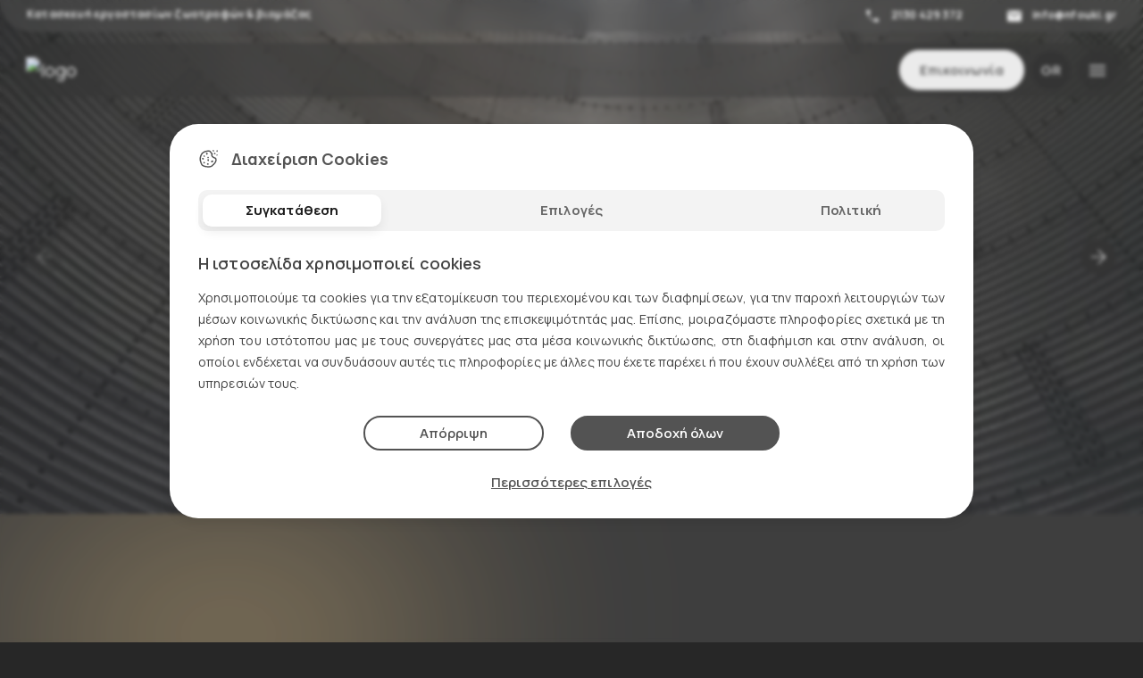

--- FILE ---
content_type: text/html; charset=ISO-8859-7
request_url: https://www.nfouki.gr/index.php?view=view_articles&option=spare-parts&item=1423134666&lang=en
body_size: 120235
content:
<!DOCTYPE html PUBLIC "-//W3C//DTD XHTML 1.0 Transitional//EN" "http://www.w3.org/TR/xhtml1/DTD/xhtml1-transitional.dtd">
<html xmlns="http://www.w3.org/1999/xhtml">

<head>
	<!-- Consent Initialization -->
	<script>
		window.dataLayer = window.dataLayer || [];

		function gtag() {
			dataLayer.push(arguments);
		}

		if (localStorage.getItem('consentMode') === null) {
			gtag('consent', 'default', {
				'ad_storage': 'denied',
				'analytics_storage': 'denied',
				'personalization_storage': 'denied',
				'functionality_storage': 'denied',
				'security_storage': 'denied',
				'ad_user_data': 'denied',
				'ad_personalization': 'denied'
			});
		} else {
			gtag('consent', 'default', JSON.parse(localStorage.getItem('consentMode')));
		}
	</script>
	<!-- Consent Initialization END-->


	<!-- Google Tag Manager -->
	<script>
		(function(w, d, s, l, i) {
			w[l] = w[l] || [];
			w[l].push({
				'gtm.start': new Date().getTime(),
				event: 'gtm.js'
			});
			var f = d.getElementsByTagName(s)[0],
				j = d.createElement(s),
				dl = l != 'dataLayer' ? '&l=' + l : '';
			j.async = true;
			j.src =
				'https://www.googletagmanager.com/gtm.js?id=' + i + dl;
			f.parentNode.insertBefore(j, f);
		})(window, document, 'script', 'dataLayer', 'GTM-WTR7NQCH');
	</script>
	<!-- End Google Tag Manager -->

	<title>N.FOUKI I.F.E.S. ΜΟΝΟΠΡΟΣΩΠΗ Ι.Κ.Ε.  | Τεχνική - Εμπορική</title>
	<link rel="icon" href="/favicon.png" type="image/png" />
	<script type="application/ld+json">{"@context": "https://schema.org","@type": "Organization","name": "WebSite Title","description": "Η εταιρεία N.FOUKI I.F.E.S. ΜΟΝΟΠΡΟΣΩΠΗ Ι.Κ.Ε., ειδικεύεται στην προμήθεια παραγωγικού εξοπλισμού, ανταλλακτικά και αναλώσιμα για μονάδες παραγωγής ειδικών προϊόντων διατροφής και βιομάζας.","url": "https://www.nfouki.gr/","telephone": "+30 12345667",}</script>	<!-- Meta Tags -->
	<meta name="viewport" content="width=device-width, initial-scale=1.0">
	<meta http-equiv="Content-Type" content="text/html;" charset="iso-8859-7" />
	<meta name="Description" content="Η εταιρεία N.FOUKI I.F.E.S. ΜΟΝΟΠΡΟΣΩΠΗ Ι.Κ.Ε., ειδικεύεται στην προμήθεια παραγωγικού εξοπλισμού, ανταλλακτικά και αναλώσιμα για μονάδες παραγωγής ειδικών προϊόντων διατροφής και βιομάζας.">
	<meta name="KeyWords" content="New Account">
	<meta name="Owner" content="info@nfouki.gr">

	<meta property="og:title" content="N.FOUKI I.F.E.S. ΜΟΝΟΠΡΟΣΩΠΗ Ι.Κ.Ε.  | Τεχνική - Εμπορική" />
	<meta property="og:description" content="Η εταιρεία N.FOUKI I.F.E.S. ΜΟΝΟΠΡΟΣΩΠΗ Ι.Κ.Ε., ειδικεύεται στην προμήθεια παραγωγικού εξοπλισμού, ανταλλακτικά και αναλώσιμα για μονάδες παραγωγής ειδικών προϊόντων διατροφής και βιομάζας." />
	<meta property="og:type" content="website" />
	<meta property="og:image" content="https://www.nfouki.gr/uploads/thumbnails/og_image.jpg.thumb_500x262.jpg" />
	<meta property="og:image:secure_url" content="https://www.nfouki.gr/uploads/thumbnails/og_image.jpg.thumb_500x262.jpg" />
	<meta property="og:image:width" content="" />
	<meta property="og:image:height" content="" />

	<!-- Canonical Url -->
	<link rel="canonical" href="https://www.nfouki.gr/index.php" />

	<!-- Google Fonts -->
	<link rel="preconnect" href="https://fonts.googleapis.com">
	<link rel="preconnect" href="https://fonts.gstatic.com" crossorigin>
	<link href="https://fonts.googleapis.com/css2?family=Manrope:wght@200..800&display=swap" rel="stylesheet">

	<!-- Extra Libraries -->
	<link rel="stylesheet" type="text/css" href="https://www.nfouki.gr/scripts/styles/lib/animate.css">
	<link rel="stylesheet" type="text/css" href="https://www.nfouki.gr/scripts/styles/lib/fontawesome/css/all.min.css">
	<link rel="stylesheet" type="text/css" href="https://www.nfouki.gr/scripts/lib/swiper/swiper-bundle.min.css">
	<link rel="stylesheet" type="text/css" href="https://www.nfouki.gr/scripts/lib/nice-select/nice-select.css">

	<link rel="stylesheet" type="text/css" href="https://www.nfouki.gr/scripts/styles/lib/lineawesome/css/line-awesome.min.css">

	<style>
		/*!
 * Bootstrap v4.6.0 (https://getbootstrap.com/)
 * Copyright 2011-2021 The Bootstrap Authors
 * Copyright 2011-2021 Twitter, Inc.
 * Licensed under MIT (https://github.com/twbs/bootstrap/blob/main/LICENSE)
 */:root{--blue:#007bff;--indigo:#6610f2;--purple:#6f42c1;--pink:#e83e8c;--red:#dc3545;--orange:#fd7e14;--yellow:#ffc107;--green:#28a745;--teal:#20c997;--cyan:#17a2b8;--white:#fff;--gray:#6c757d;--gray-dark:#343a40;--primary:#007bff;--secondary:#6c757d;--success:#28a745;--info:#17a2b8;--warning:#ffc107;--danger:#dc3545;--light:#f8f9fa;--dark:#343a40;--breakpoint-xs:0;--breakpoint-sm:576px;--breakpoint-md:768px;--breakpoint-lg:992px;--breakpoint-xl:1200px;--font-family-sans-serif:-apple-system,BlinkMacSystemFont,"Segoe UI",Roboto,"Helvetica Neue",Arial,"Noto Sans","Liberation Sans",sans-serif,"Apple Color Emoji","Segoe UI Emoji","Segoe UI Symbol","Noto Color Emoji";--font-family-monospace:SFMono-Regular,Menlo,Monaco,Consolas,"Liberation Mono","Courier New",monospace}*,::after,::before{box-sizing:border-box}html{font-family:sans-serif;line-height:1.15;-webkit-text-size-adjust:100%;-webkit-tap-highlight-color:transparent}article,aside,figcaption,figure,footer,header,hgroup,main,nav,section{display:block}body{margin:0;font-family:-apple-system,BlinkMacSystemFont,"Segoe UI",Roboto,"Helvetica Neue",Arial,"Noto Sans","Liberation Sans",sans-serif,"Apple Color Emoji","Segoe UI Emoji","Segoe UI Symbol","Noto Color Emoji";font-size:1rem;font-weight:400;line-height:1.5;color:#212529;text-align:left;background-color:#fff}[tabindex="-1"]:focus:not(:focus-visible){outline:0!important}hr{box-sizing:content-box;height:0;overflow:visible}h1,h2,h3,h4,h5,h6{margin-top:0;margin-bottom:.5rem}p{margin-top:0;margin-bottom:1rem}abbr[data-original-title],abbr[title]{text-decoration:underline;-webkit-text-decoration:underline dotted;text-decoration:underline dotted;cursor:help;border-bottom:0;-webkit-text-decoration-skip-ink:none;text-decoration-skip-ink:none}address{margin-bottom:1rem;font-style:normal;line-height:inherit}dl,ol,ul{margin-top:0;margin-bottom:1rem}ol ol,ol ul,ul ol,ul ul{margin-bottom:0}dt{font-weight:700}dd{margin-bottom:.5rem;margin-left:0}blockquote{margin:0 0 1rem}b,strong{font-weight:bolder}small{font-size:80%}sub,sup{position:relative;font-size:75%;line-height:0;vertical-align:baseline}sub{bottom:-.25em}sup{top:-.5em}a{color:#007bff;text-decoration:none;background-color:transparent}a:hover{color:#0056b3;text-decoration:underline}a:not([href]):not([class]){color:inherit;text-decoration:none}a:not([href]):not([class]):hover{color:inherit;text-decoration:none}code,kbd,pre,samp{font-family:SFMono-Regular,Menlo,Monaco,Consolas,"Liberation Mono","Courier New",monospace;font-size:1em}pre{margin-top:0;margin-bottom:1rem;overflow:auto;-ms-overflow-style:scrollbar}figure{margin:0 0 1rem}img{vertical-align:middle;border-style:none}svg{overflow:hidden;vertical-align:middle}table{border-collapse:collapse}caption{padding-top:.75rem;padding-bottom:.75rem;color:#6c757d;text-align:left;caption-side:bottom}th{text-align:inherit;text-align:-webkit-match-parent}label{display:inline-block;margin-bottom:.5rem}button{border-radius:0}button:focus:not(:focus-visible){outline:0}button,input,optgroup,select,textarea{margin:0;font-family:inherit;font-size:inherit;line-height:inherit}button,input{overflow:visible}button,select{text-transform:none}[role=button]{cursor:pointer}select{word-wrap:normal}[type=button],[type=reset],[type=submit],button{-webkit-appearance:button}[type=button]:not(:disabled),[type=reset]:not(:disabled),[type=submit]:not(:disabled),button:not(:disabled){cursor:pointer}[type=button]::-moz-focus-inner,[type=reset]::-moz-focus-inner,[type=submit]::-moz-focus-inner,button::-moz-focus-inner{padding:0;border-style:none}input[type=checkbox],input[type=radio]{box-sizing:border-box;padding:0}textarea{overflow:auto;resize:vertical}fieldset{min-width:0;padding:0;margin:0;border:0}legend{display:block;width:100%;max-width:100%;padding:0;margin-bottom:.5rem;font-size:1.5rem;line-height:inherit;color:inherit;white-space:normal}progress{vertical-align:baseline}[type=number]::-webkit-inner-spin-button,[type=number]::-webkit-outer-spin-button{height:auto}[type=search]{outline-offset:-2px;-webkit-appearance:none}[type=search]::-webkit-search-decoration{-webkit-appearance:none}::-webkit-file-upload-button{font:inherit;-webkit-appearance:button}output{display:inline-block}summary{display:list-item;cursor:pointer}template{display:none}[hidden]{display:none!important}.h1,.h2,.h3,.h4,.h5,.h6,h1,h2,h3,h4,h5,h6{margin-bottom:.5rem;font-weight:500;line-height:1.2}.h1,h1{font-size:2.5rem}.h2,h2{font-size:2rem}.h3,h3{font-size:1.75rem}.h4,h4{font-size:1.5rem}.h5,h5{font-size:1.25rem}.h6,h6{font-size:1rem}.lead{font-size:1.25rem;font-weight:300}.display-1{font-size:6rem;font-weight:300;line-height:1.2}.display-2{font-size:5.5rem;font-weight:300;line-height:1.2}.display-3{font-size:4.5rem;font-weight:300;line-height:1.2}.display-4{font-size:3.5rem;font-weight:300;line-height:1.2}hr{margin-top:1rem;margin-bottom:1rem;border:0;border-top:1px solid rgba(0,0,0,.1)}.small,small{font-size:80%;font-weight:400}.mark,mark{padding:.2em;background-color:#fcf8e3}.list-unstyled{padding-left:0;list-style:none}.list-inline{padding-left:0;list-style:none}.list-inline-item{display:inline-block}.list-inline-item:not(:last-child){margin-right:.5rem}.initialism{font-size:90%;text-transform:uppercase}.blockquote{margin-bottom:1rem;font-size:1.25rem}.blockquote-footer{display:block;font-size:80%;color:#6c757d}.blockquote-footer::before{content:"\2014\00A0"}.img-fluid{max-width:100%;height:auto}.img-thumbnail{padding:.25rem;background-color:#fff;border:1px solid #dee2e6;border-radius:.25rem;max-width:100%;height:auto}.figure{display:inline-block}.figure-img{margin-bottom:.5rem;line-height:1}.figure-caption{font-size:90%;color:#6c757d}code{font-size:87.5%;color:#e83e8c;word-wrap:break-word}a>code{color:inherit}kbd{padding:.2rem .4rem;font-size:87.5%;color:#fff;background-color:#212529;border-radius:.2rem}kbd kbd{padding:0;font-size:100%;font-weight:700}pre{display:block;font-size:87.5%;color:#212529}pre code{font-size:inherit;color:inherit;word-break:normal}.pre-scrollable{max-height:340px;overflow-y:scroll}.container,.container-fluid,.container-lg,.container-md,.container-sm,.container-xl{width:100%;padding-right:15px;padding-left:15px;margin-right:auto;margin-left:auto}@media (min-width:576px){.container,.container-sm{max-width:540px}}@media (min-width:768px){.container,.container-md,.container-sm{max-width:720px}}@media (min-width:992px){.container,.container-lg,.container-md,.container-sm{max-width:960px}}@media (min-width:1200px){.container,.container-lg,.container-md,.container-sm,.container-xl{max-width:1140px}}.row{display:-ms-flexbox;display:flex;-ms-flex-wrap:wrap;flex-wrap:wrap;margin-right:-15px;margin-left:-15px}.no-gutters{margin-right:0;margin-left:0}.no-gutters>.col,.no-gutters>[class*=col-]{padding-right:0;padding-left:0}.col,.col-1,.col-10,.col-11,.col-12,.col-2,.col-3,.col-4,.col-5,.col-6,.col-7,.col-8,.col-9,.col-auto,.col-lg,.col-lg-1,.col-lg-10,.col-lg-11,.col-lg-12,.col-lg-2,.col-lg-3,.col-lg-4,.col-lg-5,.col-lg-6,.col-lg-7,.col-lg-8,.col-lg-9,.col-lg-auto,.col-md,.col-md-1,.col-md-10,.col-md-11,.col-md-12,.col-md-2,.col-md-3,.col-md-4,.col-md-5,.col-md-6,.col-md-7,.col-md-8,.col-md-9,.col-md-auto,.col-sm,.col-sm-1,.col-sm-10,.col-sm-11,.col-sm-12,.col-sm-2,.col-sm-3,.col-sm-4,.col-sm-5,.col-sm-6,.col-sm-7,.col-sm-8,.col-sm-9,.col-sm-auto,.col-xl,.col-xl-1,.col-xl-10,.col-xl-11,.col-xl-12,.col-xl-2,.col-xl-3,.col-xl-4,.col-xl-5,.col-xl-6,.col-xl-7,.col-xl-8,.col-xl-9,.col-xl-auto{position:relative;width:100%;padding-right:15px;padding-left:15px}.col{-ms-flex-preferred-size:0;flex-basis:0;-ms-flex-positive:1;flex-grow:1;max-width:100%}.row-cols-1>*{-ms-flex:0 0 100%;flex:0 0 100%;max-width:100%}.row-cols-2>*{-ms-flex:0 0 50%;flex:0 0 50%;max-width:50%}.row-cols-3>*{-ms-flex:0 0 33.333333%;flex:0 0 33.333333%;max-width:33.333333%}.row-cols-4>*{-ms-flex:0 0 25%;flex:0 0 25%;max-width:25%}.row-cols-5>*{-ms-flex:0 0 20%;flex:0 0 20%;max-width:20%}.row-cols-6>*{-ms-flex:0 0 16.666667%;flex:0 0 16.666667%;max-width:16.666667%}.col-auto{-ms-flex:0 0 auto;flex:0 0 auto;width:auto;max-width:100%}.col-1{-ms-flex:0 0 8.333333%;flex:0 0 8.333333%;max-width:8.333333%}.col-2{-ms-flex:0 0 16.666667%;flex:0 0 16.666667%;max-width:16.666667%}.col-3{-ms-flex:0 0 25%;flex:0 0 25%;max-width:25%}.col-4{-ms-flex:0 0 33.333333%;flex:0 0 33.333333%;max-width:33.333333%}.col-5{-ms-flex:0 0 41.666667%;flex:0 0 41.666667%;max-width:41.666667%}.col-6{-ms-flex:0 0 50%;flex:0 0 50%;max-width:50%}.col-7{-ms-flex:0 0 58.333333%;flex:0 0 58.333333%;max-width:58.333333%}.col-8{-ms-flex:0 0 66.666667%;flex:0 0 66.666667%;max-width:66.666667%}.col-9{-ms-flex:0 0 75%;flex:0 0 75%;max-width:75%}.col-10{-ms-flex:0 0 83.333333%;flex:0 0 83.333333%;max-width:83.333333%}.col-11{-ms-flex:0 0 91.666667%;flex:0 0 91.666667%;max-width:91.666667%}.col-12{-ms-flex:0 0 100%;flex:0 0 100%;max-width:100%}.order-first{-ms-flex-order:-1;order:-1}.order-last{-ms-flex-order:13;order:13}.order-0{-ms-flex-order:0;order:0}.order-1{-ms-flex-order:1;order:1}.order-2{-ms-flex-order:2;order:2}.order-3{-ms-flex-order:3;order:3}.order-4{-ms-flex-order:4;order:4}.order-5{-ms-flex-order:5;order:5}.order-6{-ms-flex-order:6;order:6}.order-7{-ms-flex-order:7;order:7}.order-8{-ms-flex-order:8;order:8}.order-9{-ms-flex-order:9;order:9}.order-10{-ms-flex-order:10;order:10}.order-11{-ms-flex-order:11;order:11}.order-12{-ms-flex-order:12;order:12}.offset-1{margin-left:8.333333%}.offset-2{margin-left:16.666667%}.offset-3{margin-left:25%}.offset-4{margin-left:33.333333%}.offset-5{margin-left:41.666667%}.offset-6{margin-left:50%}.offset-7{margin-left:58.333333%}.offset-8{margin-left:66.666667%}.offset-9{margin-left:75%}.offset-10{margin-left:83.333333%}.offset-11{margin-left:91.666667%}@media (min-width:576px){.col-sm{-ms-flex-preferred-size:0;flex-basis:0;-ms-flex-positive:1;flex-grow:1;max-width:100%}.row-cols-sm-1>*{-ms-flex:0 0 100%;flex:0 0 100%;max-width:100%}.row-cols-sm-2>*{-ms-flex:0 0 50%;flex:0 0 50%;max-width:50%}.row-cols-sm-3>*{-ms-flex:0 0 33.333333%;flex:0 0 33.333333%;max-width:33.333333%}.row-cols-sm-4>*{-ms-flex:0 0 25%;flex:0 0 25%;max-width:25%}.row-cols-sm-5>*{-ms-flex:0 0 20%;flex:0 0 20%;max-width:20%}.row-cols-sm-6>*{-ms-flex:0 0 16.666667%;flex:0 0 16.666667%;max-width:16.666667%}.col-sm-auto{-ms-flex:0 0 auto;flex:0 0 auto;width:auto;max-width:100%}.col-sm-1{-ms-flex:0 0 8.333333%;flex:0 0 8.333333%;max-width:8.333333%}.col-sm-2{-ms-flex:0 0 16.666667%;flex:0 0 16.666667%;max-width:16.666667%}.col-sm-3{-ms-flex:0 0 25%;flex:0 0 25%;max-width:25%}.col-sm-4{-ms-flex:0 0 33.333333%;flex:0 0 33.333333%;max-width:33.333333%}.col-sm-5{-ms-flex:0 0 41.666667%;flex:0 0 41.666667%;max-width:41.666667%}.col-sm-6{-ms-flex:0 0 50%;flex:0 0 50%;max-width:50%}.col-sm-7{-ms-flex:0 0 58.333333%;flex:0 0 58.333333%;max-width:58.333333%}.col-sm-8{-ms-flex:0 0 66.666667%;flex:0 0 66.666667%;max-width:66.666667%}.col-sm-9{-ms-flex:0 0 75%;flex:0 0 75%;max-width:75%}.col-sm-10{-ms-flex:0 0 83.333333%;flex:0 0 83.333333%;max-width:83.333333%}.col-sm-11{-ms-flex:0 0 91.666667%;flex:0 0 91.666667%;max-width:91.666667%}.col-sm-12{-ms-flex:0 0 100%;flex:0 0 100%;max-width:100%}.order-sm-first{-ms-flex-order:-1;order:-1}.order-sm-last{-ms-flex-order:13;order:13}.order-sm-0{-ms-flex-order:0;order:0}.order-sm-1{-ms-flex-order:1;order:1}.order-sm-2{-ms-flex-order:2;order:2}.order-sm-3{-ms-flex-order:3;order:3}.order-sm-4{-ms-flex-order:4;order:4}.order-sm-5{-ms-flex-order:5;order:5}.order-sm-6{-ms-flex-order:6;order:6}.order-sm-7{-ms-flex-order:7;order:7}.order-sm-8{-ms-flex-order:8;order:8}.order-sm-9{-ms-flex-order:9;order:9}.order-sm-10{-ms-flex-order:10;order:10}.order-sm-11{-ms-flex-order:11;order:11}.order-sm-12{-ms-flex-order:12;order:12}.offset-sm-0{margin-left:0}.offset-sm-1{margin-left:8.333333%}.offset-sm-2{margin-left:16.666667%}.offset-sm-3{margin-left:25%}.offset-sm-4{margin-left:33.333333%}.offset-sm-5{margin-left:41.666667%}.offset-sm-6{margin-left:50%}.offset-sm-7{margin-left:58.333333%}.offset-sm-8{margin-left:66.666667%}.offset-sm-9{margin-left:75%}.offset-sm-10{margin-left:83.333333%}.offset-sm-11{margin-left:91.666667%}}@media (min-width:768px){.col-md{-ms-flex-preferred-size:0;flex-basis:0;-ms-flex-positive:1;flex-grow:1;max-width:100%}.row-cols-md-1>*{-ms-flex:0 0 100%;flex:0 0 100%;max-width:100%}.row-cols-md-2>*{-ms-flex:0 0 50%;flex:0 0 50%;max-width:50%}.row-cols-md-3>*{-ms-flex:0 0 33.333333%;flex:0 0 33.333333%;max-width:33.333333%}.row-cols-md-4>*{-ms-flex:0 0 25%;flex:0 0 25%;max-width:25%}.row-cols-md-5>*{-ms-flex:0 0 20%;flex:0 0 20%;max-width:20%}.row-cols-md-6>*{-ms-flex:0 0 16.666667%;flex:0 0 16.666667%;max-width:16.666667%}.col-md-auto{-ms-flex:0 0 auto;flex:0 0 auto;width:auto;max-width:100%}.col-md-1{-ms-flex:0 0 8.333333%;flex:0 0 8.333333%;max-width:8.333333%}.col-md-2{-ms-flex:0 0 16.666667%;flex:0 0 16.666667%;max-width:16.666667%}.col-md-3{-ms-flex:0 0 25%;flex:0 0 25%;max-width:25%}.col-md-4{-ms-flex:0 0 33.333333%;flex:0 0 33.333333%;max-width:33.333333%}.col-md-5{-ms-flex:0 0 41.666667%;flex:0 0 41.666667%;max-width:41.666667%}.col-md-6{-ms-flex:0 0 50%;flex:0 0 50%;max-width:50%}.col-md-7{-ms-flex:0 0 58.333333%;flex:0 0 58.333333%;max-width:58.333333%}.col-md-8{-ms-flex:0 0 66.666667%;flex:0 0 66.666667%;max-width:66.666667%}.col-md-9{-ms-flex:0 0 75%;flex:0 0 75%;max-width:75%}.col-md-10{-ms-flex:0 0 83.333333%;flex:0 0 83.333333%;max-width:83.333333%}.col-md-11{-ms-flex:0 0 91.666667%;flex:0 0 91.666667%;max-width:91.666667%}.col-md-12{-ms-flex:0 0 100%;flex:0 0 100%;max-width:100%}.order-md-first{-ms-flex-order:-1;order:-1}.order-md-last{-ms-flex-order:13;order:13}.order-md-0{-ms-flex-order:0;order:0}.order-md-1{-ms-flex-order:1;order:1}.order-md-2{-ms-flex-order:2;order:2}.order-md-3{-ms-flex-order:3;order:3}.order-md-4{-ms-flex-order:4;order:4}.order-md-5{-ms-flex-order:5;order:5}.order-md-6{-ms-flex-order:6;order:6}.order-md-7{-ms-flex-order:7;order:7}.order-md-8{-ms-flex-order:8;order:8}.order-md-9{-ms-flex-order:9;order:9}.order-md-10{-ms-flex-order:10;order:10}.order-md-11{-ms-flex-order:11;order:11}.order-md-12{-ms-flex-order:12;order:12}.offset-md-0{margin-left:0}.offset-md-1{margin-left:8.333333%}.offset-md-2{margin-left:16.666667%}.offset-md-3{margin-left:25%}.offset-md-4{margin-left:33.333333%}.offset-md-5{margin-left:41.666667%}.offset-md-6{margin-left:50%}.offset-md-7{margin-left:58.333333%}.offset-md-8{margin-left:66.666667%}.offset-md-9{margin-left:75%}.offset-md-10{margin-left:83.333333%}.offset-md-11{margin-left:91.666667%}}@media (min-width:992px){.col-lg{-ms-flex-preferred-size:0;flex-basis:0;-ms-flex-positive:1;flex-grow:1;max-width:100%}.row-cols-lg-1>*{-ms-flex:0 0 100%;flex:0 0 100%;max-width:100%}.row-cols-lg-2>*{-ms-flex:0 0 50%;flex:0 0 50%;max-width:50%}.row-cols-lg-3>*{-ms-flex:0 0 33.333333%;flex:0 0 33.333333%;max-width:33.333333%}.row-cols-lg-4>*{-ms-flex:0 0 25%;flex:0 0 25%;max-width:25%}.row-cols-lg-5>*{-ms-flex:0 0 20%;flex:0 0 20%;max-width:20%}.row-cols-lg-6>*{-ms-flex:0 0 16.666667%;flex:0 0 16.666667%;max-width:16.666667%}.col-lg-auto{-ms-flex:0 0 auto;flex:0 0 auto;width:auto;max-width:100%}.col-lg-1{-ms-flex:0 0 8.333333%;flex:0 0 8.333333%;max-width:8.333333%}.col-lg-2{-ms-flex:0 0 16.666667%;flex:0 0 16.666667%;max-width:16.666667%}.col-lg-3{-ms-flex:0 0 25%;flex:0 0 25%;max-width:25%}.col-lg-4{-ms-flex:0 0 33.333333%;flex:0 0 33.333333%;max-width:33.333333%}.col-lg-5{-ms-flex:0 0 41.666667%;flex:0 0 41.666667%;max-width:41.666667%}.col-lg-6{-ms-flex:0 0 50%;flex:0 0 50%;max-width:50%}.col-lg-7{-ms-flex:0 0 58.333333%;flex:0 0 58.333333%;max-width:58.333333%}.col-lg-8{-ms-flex:0 0 66.666667%;flex:0 0 66.666667%;max-width:66.666667%}.col-lg-9{-ms-flex:0 0 75%;flex:0 0 75%;max-width:75%}.col-lg-10{-ms-flex:0 0 83.333333%;flex:0 0 83.333333%;max-width:83.333333%}.col-lg-11{-ms-flex:0 0 91.666667%;flex:0 0 91.666667%;max-width:91.666667%}.col-lg-12{-ms-flex:0 0 100%;flex:0 0 100%;max-width:100%}.order-lg-first{-ms-flex-order:-1;order:-1}.order-lg-last{-ms-flex-order:13;order:13}.order-lg-0{-ms-flex-order:0;order:0}.order-lg-1{-ms-flex-order:1;order:1}.order-lg-2{-ms-flex-order:2;order:2}.order-lg-3{-ms-flex-order:3;order:3}.order-lg-4{-ms-flex-order:4;order:4}.order-lg-5{-ms-flex-order:5;order:5}.order-lg-6{-ms-flex-order:6;order:6}.order-lg-7{-ms-flex-order:7;order:7}.order-lg-8{-ms-flex-order:8;order:8}.order-lg-9{-ms-flex-order:9;order:9}.order-lg-10{-ms-flex-order:10;order:10}.order-lg-11{-ms-flex-order:11;order:11}.order-lg-12{-ms-flex-order:12;order:12}.offset-lg-0{margin-left:0}.offset-lg-1{margin-left:8.333333%}.offset-lg-2{margin-left:16.666667%}.offset-lg-3{margin-left:25%}.offset-lg-4{margin-left:33.333333%}.offset-lg-5{margin-left:41.666667%}.offset-lg-6{margin-left:50%}.offset-lg-7{margin-left:58.333333%}.offset-lg-8{margin-left:66.666667%}.offset-lg-9{margin-left:75%}.offset-lg-10{margin-left:83.333333%}.offset-lg-11{margin-left:91.666667%}}@media (min-width:1200px){.col-xl{-ms-flex-preferred-size:0;flex-basis:0;-ms-flex-positive:1;flex-grow:1;max-width:100%}.row-cols-xl-1>*{-ms-flex:0 0 100%;flex:0 0 100%;max-width:100%}.row-cols-xl-2>*{-ms-flex:0 0 50%;flex:0 0 50%;max-width:50%}.row-cols-xl-3>*{-ms-flex:0 0 33.333333%;flex:0 0 33.333333%;max-width:33.333333%}.row-cols-xl-4>*{-ms-flex:0 0 25%;flex:0 0 25%;max-width:25%}.row-cols-xl-5>*{-ms-flex:0 0 20%;flex:0 0 20%;max-width:20%}.row-cols-xl-6>*{-ms-flex:0 0 16.666667%;flex:0 0 16.666667%;max-width:16.666667%}.col-xl-auto{-ms-flex:0 0 auto;flex:0 0 auto;width:auto;max-width:100%}.col-xl-1{-ms-flex:0 0 8.333333%;flex:0 0 8.333333%;max-width:8.333333%}.col-xl-2{-ms-flex:0 0 16.666667%;flex:0 0 16.666667%;max-width:16.666667%}.col-xl-3{-ms-flex:0 0 25%;flex:0 0 25%;max-width:25%}.col-xl-4{-ms-flex:0 0 33.333333%;flex:0 0 33.333333%;max-width:33.333333%}.col-xl-5{-ms-flex:0 0 41.666667%;flex:0 0 41.666667%;max-width:41.666667%}.col-xl-6{-ms-flex:0 0 50%;flex:0 0 50%;max-width:50%}.col-xl-7{-ms-flex:0 0 58.333333%;flex:0 0 58.333333%;max-width:58.333333%}.col-xl-8{-ms-flex:0 0 66.666667%;flex:0 0 66.666667%;max-width:66.666667%}.col-xl-9{-ms-flex:0 0 75%;flex:0 0 75%;max-width:75%}.col-xl-10{-ms-flex:0 0 83.333333%;flex:0 0 83.333333%;max-width:83.333333%}.col-xl-11{-ms-flex:0 0 91.666667%;flex:0 0 91.666667%;max-width:91.666667%}.col-xl-12{-ms-flex:0 0 100%;flex:0 0 100%;max-width:100%}.order-xl-first{-ms-flex-order:-1;order:-1}.order-xl-last{-ms-flex-order:13;order:13}.order-xl-0{-ms-flex-order:0;order:0}.order-xl-1{-ms-flex-order:1;order:1}.order-xl-2{-ms-flex-order:2;order:2}.order-xl-3{-ms-flex-order:3;order:3}.order-xl-4{-ms-flex-order:4;order:4}.order-xl-5{-ms-flex-order:5;order:5}.order-xl-6{-ms-flex-order:6;order:6}.order-xl-7{-ms-flex-order:7;order:7}.order-xl-8{-ms-flex-order:8;order:8}.order-xl-9{-ms-flex-order:9;order:9}.order-xl-10{-ms-flex-order:10;order:10}.order-xl-11{-ms-flex-order:11;order:11}.order-xl-12{-ms-flex-order:12;order:12}.offset-xl-0{margin-left:0}.offset-xl-1{margin-left:8.333333%}.offset-xl-2{margin-left:16.666667%}.offset-xl-3{margin-left:25%}.offset-xl-4{margin-left:33.333333%}.offset-xl-5{margin-left:41.666667%}.offset-xl-6{margin-left:50%}.offset-xl-7{margin-left:58.333333%}.offset-xl-8{margin-left:66.666667%}.offset-xl-9{margin-left:75%}.offset-xl-10{margin-left:83.333333%}.offset-xl-11{margin-left:91.666667%}}.table{width:100%;margin-bottom:1rem;color:#212529}.table td,.table th{padding:.75rem;vertical-align:top;border-top:1px solid #dee2e6}.table thead th{vertical-align:bottom;border-bottom:2px solid #dee2e6}.table tbody+tbody{border-top:2px solid #dee2e6}.table-sm td,.table-sm th{padding:.3rem}.table-bordered{border:1px solid #dee2e6}.table-bordered td,.table-bordered th{border:1px solid #dee2e6}.table-bordered thead td,.table-bordered thead th{border-bottom-width:2px}.table-borderless tbody+tbody,.table-borderless td,.table-borderless th,.table-borderless thead th{border:0}.table-striped tbody tr:nth-of-type(odd){background-color:rgba(0,0,0,.05)}.table-hover tbody tr:hover{color:#212529;background-color:rgba(0,0,0,.075)}.table-primary,.table-primary>td,.table-primary>th{background-color:#b8daff}.table-primary tbody+tbody,.table-primary td,.table-primary th,.table-primary thead th{border-color:#7abaff}.table-hover .table-primary:hover{background-color:#9fcdff}.table-hover .table-primary:hover>td,.table-hover .table-primary:hover>th{background-color:#9fcdff}.table-secondary,.table-secondary>td,.table-secondary>th{background-color:#d6d8db}.table-secondary tbody+tbody,.table-secondary td,.table-secondary th,.table-secondary thead th{border-color:#b3b7bb}.table-hover .table-secondary:hover{background-color:#c8cbcf}.table-hover .table-secondary:hover>td,.table-hover .table-secondary:hover>th{background-color:#c8cbcf}.table-success,.table-success>td,.table-success>th{background-color:#c3e6cb}.table-success tbody+tbody,.table-success td,.table-success th,.table-success thead th{border-color:#8fd19e}.table-hover .table-success:hover{background-color:#b1dfbb}.table-hover .table-success:hover>td,.table-hover .table-success:hover>th{background-color:#b1dfbb}.table-info,.table-info>td,.table-info>th{background-color:#bee5eb}.table-info tbody+tbody,.table-info td,.table-info th,.table-info thead th{border-color:#86cfda}.table-hover .table-info:hover{background-color:#abdde5}.table-hover .table-info:hover>td,.table-hover .table-info:hover>th{background-color:#abdde5}.table-warning,.table-warning>td,.table-warning>th{background-color:#ffeeba}.table-warning tbody+tbody,.table-warning td,.table-warning th,.table-warning thead th{border-color:#ffdf7e}.table-hover .table-warning:hover{background-color:#ffe8a1}.table-hover .table-warning:hover>td,.table-hover .table-warning:hover>th{background-color:#ffe8a1}.table-danger,.table-danger>td,.table-danger>th{background-color:#f5c6cb}.table-danger tbody+tbody,.table-danger td,.table-danger th,.table-danger thead th{border-color:#ed969e}.table-hover .table-danger:hover{background-color:#f1b0b7}.table-hover .table-danger:hover>td,.table-hover .table-danger:hover>th{background-color:#f1b0b7}.table-light,.table-light>td,.table-light>th{background-color:#fdfdfe}.table-light tbody+tbody,.table-light td,.table-light th,.table-light thead th{border-color:#fbfcfc}.table-hover .table-light:hover{background-color:#ececf6}.table-hover .table-light:hover>td,.table-hover .table-light:hover>th{background-color:#ececf6}.table-dark,.table-dark>td,.table-dark>th{background-color:#c6c8ca}.table-dark tbody+tbody,.table-dark td,.table-dark th,.table-dark thead th{border-color:#95999c}.table-hover .table-dark:hover{background-color:#b9bbbe}.table-hover .table-dark:hover>td,.table-hover .table-dark:hover>th{background-color:#b9bbbe}.table-active,.table-active>td,.table-active>th{background-color:rgba(0,0,0,.075)}.table-hover .table-active:hover{background-color:rgba(0,0,0,.075)}.table-hover .table-active:hover>td,.table-hover .table-active:hover>th{background-color:rgba(0,0,0,.075)}.table .thead-dark th{color:#fff;background-color:#343a40;border-color:#454d55}.table .thead-light th{color:#495057;background-color:#e9ecef;border-color:#dee2e6}.table-dark{color:#fff;background-color:#343a40}.table-dark td,.table-dark th,.table-dark thead th{border-color:#454d55}.table-dark.table-bordered{border:0}.table-dark.table-striped tbody tr:nth-of-type(odd){background-color:rgba(255,255,255,.05)}.table-dark.table-hover tbody tr:hover{color:#fff;background-color:rgba(255,255,255,.075)}@media (max-width:575.98px){.table-responsive-sm{display:block;width:100%;overflow-x:auto;-webkit-overflow-scrolling:touch}.table-responsive-sm>.table-bordered{border:0}}@media (max-width:767.98px){.table-responsive-md{display:block;width:100%;overflow-x:auto;-webkit-overflow-scrolling:touch}.table-responsive-md>.table-bordered{border:0}}@media (max-width:991.98px){.table-responsive-lg{display:block;width:100%;overflow-x:auto;-webkit-overflow-scrolling:touch}.table-responsive-lg>.table-bordered{border:0}}@media (max-width:1199.98px){.table-responsive-xl{display:block;width:100%;overflow-x:auto;-webkit-overflow-scrolling:touch}.table-responsive-xl>.table-bordered{border:0}}.table-responsive{display:block;width:100%;overflow-x:auto;-webkit-overflow-scrolling:touch}.table-responsive>.table-bordered{border:0}.form-control{display:block;width:100%;height:calc(1.5em + .75rem + 2px);padding:.375rem .75rem;font-size:1rem;font-weight:400;line-height:1.5;color:#495057;background-color:#fff;background-clip:padding-box;border:1px solid #ced4da;border-radius:.25rem;transition:border-color .15s ease-in-out,box-shadow .15s ease-in-out}@media (prefers-reduced-motion:reduce){.form-control{transition:none}}.form-control::-ms-expand{background-color:transparent;border:0}.form-control:-moz-focusring{color:transparent;text-shadow:0 0 0 #495057}.form-control:focus{color:#495057;background-color:#fff;border-color:#80bdff;outline:0;box-shadow:0 0 0 .2rem rgba(0,123,255,.25)}.form-control::-webkit-input-placeholder{color:#6c757d;opacity:1}.form-control::-moz-placeholder{color:#6c757d;opacity:1}.form-control:-ms-input-placeholder{color:#6c757d;opacity:1}.form-control::-ms-input-placeholder{color:#6c757d;opacity:1}.form-control::placeholder{color:#6c757d;opacity:1}.form-control:disabled,.form-control[readonly]{background-color:#e9ecef;opacity:1}input[type=date].form-control,input[type=datetime-local].form-control,input[type=month].form-control,input[type=time].form-control{-webkit-appearance:none;-moz-appearance:none;appearance:none}select.form-control:focus::-ms-value{color:#495057;background-color:#fff}.form-control-file,.form-control-range{display:block;width:100%}.col-form-label{padding-top:calc(.375rem + 1px);padding-bottom:calc(.375rem + 1px);margin-bottom:0;font-size:inherit;line-height:1.5}.col-form-label-lg{padding-top:calc(.5rem + 1px);padding-bottom:calc(.5rem + 1px);font-size:1.25rem;line-height:1.5}.col-form-label-sm{padding-top:calc(.25rem + 1px);padding-bottom:calc(.25rem + 1px);font-size:.875rem;line-height:1.5}.form-control-plaintext{display:block;width:100%;padding:.375rem 0;margin-bottom:0;font-size:1rem;line-height:1.5;color:#212529;background-color:transparent;border:solid transparent;border-width:1px 0}.form-control-plaintext.form-control-lg,.form-control-plaintext.form-control-sm{padding-right:0;padding-left:0}.form-control-sm{height:calc(1.5em + .5rem + 2px);padding:.25rem .5rem;font-size:.875rem;line-height:1.5;border-radius:.2rem}.form-control-lg{height:calc(1.5em + 1rem + 2px);padding:.5rem 1rem;font-size:1.25rem;line-height:1.5;border-radius:.3rem}select.form-control[multiple],select.form-control[size]{height:auto}textarea.form-control{height:auto}.form-group{margin-bottom:1rem}.form-text{display:block;margin-top:.25rem}.form-row{display:-ms-flexbox;display:flex;-ms-flex-wrap:wrap;flex-wrap:wrap;margin-right:-5px;margin-left:-5px}.form-row>.col,.form-row>[class*=col-]{padding-right:5px;padding-left:5px}.form-check{position:relative;display:block;padding-left:1.25rem}.form-check-input{position:absolute;margin-top:.3rem;margin-left:-1.25rem}.form-check-input:disabled~.form-check-label,.form-check-input[disabled]~.form-check-label{color:#6c757d}.form-check-label{margin-bottom:0}.form-check-inline{display:-ms-inline-flexbox;display:inline-flex;-ms-flex-align:center;align-items:center;padding-left:0;margin-right:.75rem}.form-check-inline .form-check-input{position:static;margin-top:0;margin-right:.3125rem;margin-left:0}.valid-feedback{display:none;width:100%;margin-top:.25rem;font-size:80%;color:#28a745}.valid-tooltip{position:absolute;top:100%;left:0;z-index:5;display:none;max-width:100%;padding:.25rem .5rem;margin-top:.1rem;font-size:.875rem;line-height:1.5;color:#fff;background-color:rgba(40,167,69,.9);border-radius:.25rem}.form-row>.col>.valid-tooltip,.form-row>[class*=col-]>.valid-tooltip{left:5px}.is-valid~.valid-feedback,.is-valid~.valid-tooltip,.was-validated :valid~.valid-feedback,.was-validated :valid~.valid-tooltip{display:block}.form-control.is-valid,.was-validated .form-control:valid{border-color:#28a745;padding-right:calc(1.5em + .75rem);background-image:url("data:image/svg+xml,%3csvg xmlns='http://www.w3.org/2000/svg' width='8' height='8' viewBox='0 0 8 8'%3e%3cpath fill='%2328a745' d='M2.3 6.73L.6 4.53c-.4-1.04.46-1.4 1.1-.8l1.1 1.4 3.4-3.8c.6-.63 1.6-.27 1.2.7l-4 4.6c-.43.5-.8.4-1.1.1z'/%3e%3c/svg%3e");background-repeat:no-repeat;background-position:right calc(.375em + .1875rem) center;background-size:calc(.75em + .375rem) calc(.75em + .375rem)}.form-control.is-valid:focus,.was-validated .form-control:valid:focus{border-color:#28a745;box-shadow:0 0 0 .2rem rgba(40,167,69,.25)}.was-validated textarea.form-control:valid,textarea.form-control.is-valid{padding-right:calc(1.5em + .75rem);background-position:top calc(.375em + .1875rem) right calc(.375em + .1875rem)}.custom-select.is-valid,.was-validated .custom-select:valid{border-color:#28a745;padding-right:calc(.75em + 2.3125rem);background:url("data:image/svg+xml,%3csvg xmlns='http://www.w3.org/2000/svg' width='4' height='5' viewBox='0 0 4 5'%3e%3cpath fill='%23343a40' d='M2 0L0 2h4zm0 5L0 3h4z'/%3e%3c/svg%3e") right .75rem center/8px 10px no-repeat,#fff url("data:image/svg+xml,%3csvg xmlns='http://www.w3.org/2000/svg' width='8' height='8' viewBox='0 0 8 8'%3e%3cpath fill='%2328a745' d='M2.3 6.73L.6 4.53c-.4-1.04.46-1.4 1.1-.8l1.1 1.4 3.4-3.8c.6-.63 1.6-.27 1.2.7l-4 4.6c-.43.5-.8.4-1.1.1z'/%3e%3c/svg%3e") center right 1.75rem/calc(.75em + .375rem) calc(.75em + .375rem) no-repeat}.custom-select.is-valid:focus,.was-validated .custom-select:valid:focus{border-color:#28a745;box-shadow:0 0 0 .2rem rgba(40,167,69,.25)}.form-check-input.is-valid~.form-check-label,.was-validated .form-check-input:valid~.form-check-label{color:#28a745}.form-check-input.is-valid~.valid-feedback,.form-check-input.is-valid~.valid-tooltip,.was-validated .form-check-input:valid~.valid-feedback,.was-validated .form-check-input:valid~.valid-tooltip{display:block}.custom-control-input.is-valid~.custom-control-label,.was-validated .custom-control-input:valid~.custom-control-label{color:#28a745}.custom-control-input.is-valid~.custom-control-label::before,.was-validated .custom-control-input:valid~.custom-control-label::before{border-color:#28a745}.custom-control-input.is-valid:checked~.custom-control-label::before,.was-validated .custom-control-input:valid:checked~.custom-control-label::before{border-color:#34ce57;background-color:#34ce57}.custom-control-input.is-valid:focus~.custom-control-label::before,.was-validated .custom-control-input:valid:focus~.custom-control-label::before{box-shadow:0 0 0 .2rem rgba(40,167,69,.25)}.custom-control-input.is-valid:focus:not(:checked)~.custom-control-label::before,.was-validated .custom-control-input:valid:focus:not(:checked)~.custom-control-label::before{border-color:#28a745}.custom-file-input.is-valid~.custom-file-label,.was-validated .custom-file-input:valid~.custom-file-label{border-color:#28a745}.custom-file-input.is-valid:focus~.custom-file-label,.was-validated .custom-file-input:valid:focus~.custom-file-label{border-color:#28a745;box-shadow:0 0 0 .2rem rgba(40,167,69,.25)}.invalid-feedback{display:none;width:100%;margin-top:.25rem;font-size:80%;color:#dc3545}.invalid-tooltip{position:absolute;top:100%;left:0;z-index:5;display:none;max-width:100%;padding:.25rem .5rem;margin-top:.1rem;font-size:.875rem;line-height:1.5;color:#fff;background-color:rgba(220,53,69,.9);border-radius:.25rem}.form-row>.col>.invalid-tooltip,.form-row>[class*=col-]>.invalid-tooltip{left:5px}.is-invalid~.invalid-feedback,.is-invalid~.invalid-tooltip,.was-validated :invalid~.invalid-feedback,.was-validated :invalid~.invalid-tooltip{display:block}.form-control.is-invalid,.was-validated .form-control:invalid{border-color:#dc3545;padding-right:calc(1.5em + .75rem);background-image:url("data:image/svg+xml,%3csvg xmlns='http://www.w3.org/2000/svg' width='12' height='12' fill='none' stroke='%23dc3545' viewBox='0 0 12 12'%3e%3ccircle cx='6' cy='6' r='4.5'/%3e%3cpath stroke-linejoin='round' d='M5.8 3.6h.4L6 6.5z'/%3e%3ccircle cx='6' cy='8.2' r='.6' fill='%23dc3545' stroke='none'/%3e%3c/svg%3e");background-repeat:no-repeat;background-position:right calc(.375em + .1875rem) center;background-size:calc(.75em + .375rem) calc(.75em + .375rem)}.form-control.is-invalid:focus,.was-validated .form-control:invalid:focus{border-color:#dc3545;box-shadow:0 0 0 .2rem rgba(220,53,69,.25)}.was-validated textarea.form-control:invalid,textarea.form-control.is-invalid{padding-right:calc(1.5em + .75rem);background-position:top calc(.375em + .1875rem) right calc(.375em + .1875rem)}.custom-select.is-invalid,.was-validated .custom-select:invalid{border-color:#dc3545;padding-right:calc(.75em + 2.3125rem);background:url("data:image/svg+xml,%3csvg xmlns='http://www.w3.org/2000/svg' width='4' height='5' viewBox='0 0 4 5'%3e%3cpath fill='%23343a40' d='M2 0L0 2h4zm0 5L0 3h4z'/%3e%3c/svg%3e") right .75rem center/8px 10px no-repeat,#fff url("data:image/svg+xml,%3csvg xmlns='http://www.w3.org/2000/svg' width='12' height='12' fill='none' stroke='%23dc3545' viewBox='0 0 12 12'%3e%3ccircle cx='6' cy='6' r='4.5'/%3e%3cpath stroke-linejoin='round' d='M5.8 3.6h.4L6 6.5z'/%3e%3ccircle cx='6' cy='8.2' r='.6' fill='%23dc3545' stroke='none'/%3e%3c/svg%3e") center right 1.75rem/calc(.75em + .375rem) calc(.75em + .375rem) no-repeat}.custom-select.is-invalid:focus,.was-validated .custom-select:invalid:focus{border-color:#dc3545;box-shadow:0 0 0 .2rem rgba(220,53,69,.25)}.form-check-input.is-invalid~.form-check-label,.was-validated .form-check-input:invalid~.form-check-label{color:#dc3545}.form-check-input.is-invalid~.invalid-feedback,.form-check-input.is-invalid~.invalid-tooltip,.was-validated .form-check-input:invalid~.invalid-feedback,.was-validated .form-check-input:invalid~.invalid-tooltip{display:block}.custom-control-input.is-invalid~.custom-control-label,.was-validated .custom-control-input:invalid~.custom-control-label{color:#dc3545}.custom-control-input.is-invalid~.custom-control-label::before,.was-validated .custom-control-input:invalid~.custom-control-label::before{border-color:#dc3545}.custom-control-input.is-invalid:checked~.custom-control-label::before,.was-validated .custom-control-input:invalid:checked~.custom-control-label::before{border-color:#e4606d;background-color:#e4606d}.custom-control-input.is-invalid:focus~.custom-control-label::before,.was-validated .custom-control-input:invalid:focus~.custom-control-label::before{box-shadow:0 0 0 .2rem rgba(220,53,69,.25)}.custom-control-input.is-invalid:focus:not(:checked)~.custom-control-label::before,.was-validated .custom-control-input:invalid:focus:not(:checked)~.custom-control-label::before{border-color:#dc3545}.custom-file-input.is-invalid~.custom-file-label,.was-validated .custom-file-input:invalid~.custom-file-label{border-color:#dc3545}.custom-file-input.is-invalid:focus~.custom-file-label,.was-validated .custom-file-input:invalid:focus~.custom-file-label{border-color:#dc3545;box-shadow:0 0 0 .2rem rgba(220,53,69,.25)}.form-inline{display:-ms-flexbox;display:flex;-ms-flex-flow:row wrap;flex-flow:row wrap;-ms-flex-align:center;align-items:center}.form-inline .form-check{width:100%}@media (min-width:576px){.form-inline label{display:-ms-flexbox;display:flex;-ms-flex-align:center;align-items:center;-ms-flex-pack:center;justify-content:center;margin-bottom:0}.form-inline .form-group{display:-ms-flexbox;display:flex;-ms-flex:0 0 auto;flex:0 0 auto;-ms-flex-flow:row wrap;flex-flow:row wrap;-ms-flex-align:center;align-items:center;margin-bottom:0}.form-inline .form-control{display:inline-block;width:auto;vertical-align:middle}.form-inline .form-control-plaintext{display:inline-block}.form-inline .custom-select,.form-inline .input-group{width:auto}.form-inline .form-check{display:-ms-flexbox;display:flex;-ms-flex-align:center;align-items:center;-ms-flex-pack:center;justify-content:center;width:auto;padding-left:0}.form-inline .form-check-input{position:relative;-ms-flex-negative:0;flex-shrink:0;margin-top:0;margin-right:.25rem;margin-left:0}.form-inline .custom-control{-ms-flex-align:center;align-items:center;-ms-flex-pack:center;justify-content:center}.form-inline .custom-control-label{margin-bottom:0}}.btn{display:inline-block;font-weight:400;color:#212529;text-align:center;vertical-align:middle;-webkit-user-select:none;-moz-user-select:none;-ms-user-select:none;user-select:none;background-color:transparent;border:1px solid transparent;padding:.375rem .75rem;font-size:1rem;line-height:1.5;border-radius:.25rem;transition:color .15s ease-in-out,background-color .15s ease-in-out,border-color .15s ease-in-out,box-shadow .15s ease-in-out}@media (prefers-reduced-motion:reduce){.btn{transition:none}}.btn:hover{color:#212529;text-decoration:none}.btn.focus,.btn:focus{outline:0;box-shadow:0 0 0 .2rem rgba(0,123,255,.25)}.btn.disabled,.btn:disabled{opacity:.65}.btn:not(:disabled):not(.disabled){cursor:pointer}a.btn.disabled,fieldset:disabled a.btn{pointer-events:none}.btn-primary{color:#fff;background-color:#007bff;border-color:#007bff}.btn-primary:hover{color:#fff;background-color:#0069d9;border-color:#0062cc}.btn-primary.focus,.btn-primary:focus{color:#fff;background-color:#0069d9;border-color:#0062cc;box-shadow:0 0 0 .2rem rgba(38,143,255,.5)}.btn-primary.disabled,.btn-primary:disabled{color:#fff;background-color:#007bff;border-color:#007bff}.btn-primary:not(:disabled):not(.disabled).active,.btn-primary:not(:disabled):not(.disabled):active,.show>.btn-primary.dropdown-toggle{color:#fff;background-color:#0062cc;border-color:#005cbf}.btn-primary:not(:disabled):not(.disabled).active:focus,.btn-primary:not(:disabled):not(.disabled):active:focus,.show>.btn-primary.dropdown-toggle:focus{box-shadow:0 0 0 .2rem rgba(38,143,255,.5)}.btn-secondary{color:#fff;background-color:#6c757d;border-color:#6c757d}.btn-secondary:hover{color:#fff;background-color:#5a6268;border-color:#545b62}.btn-secondary.focus,.btn-secondary:focus{color:#fff;background-color:#5a6268;border-color:#545b62;box-shadow:0 0 0 .2rem rgba(130,138,145,.5)}.btn-secondary.disabled,.btn-secondary:disabled{color:#fff;background-color:#6c757d;border-color:#6c757d}.btn-secondary:not(:disabled):not(.disabled).active,.btn-secondary:not(:disabled):not(.disabled):active,.show>.btn-secondary.dropdown-toggle{color:#fff;background-color:#545b62;border-color:#4e555b}.btn-secondary:not(:disabled):not(.disabled).active:focus,.btn-secondary:not(:disabled):not(.disabled):active:focus,.show>.btn-secondary.dropdown-toggle:focus{box-shadow:0 0 0 .2rem rgba(130,138,145,.5)}.btn-success{color:#fff;background-color:#28a745;border-color:#28a745}.btn-success:hover{color:#fff;background-color:#218838;border-color:#1e7e34}.btn-success.focus,.btn-success:focus{color:#fff;background-color:#218838;border-color:#1e7e34;box-shadow:0 0 0 .2rem rgba(72,180,97,.5)}.btn-success.disabled,.btn-success:disabled{color:#fff;background-color:#28a745;border-color:#28a745}.btn-success:not(:disabled):not(.disabled).active,.btn-success:not(:disabled):not(.disabled):active,.show>.btn-success.dropdown-toggle{color:#fff;background-color:#1e7e34;border-color:#1c7430}.btn-success:not(:disabled):not(.disabled).active:focus,.btn-success:not(:disabled):not(.disabled):active:focus,.show>.btn-success.dropdown-toggle:focus{box-shadow:0 0 0 .2rem rgba(72,180,97,.5)}.btn-info{color:#fff;background-color:#17a2b8;border-color:#17a2b8}.btn-info:hover{color:#fff;background-color:#138496;border-color:#117a8b}.btn-info.focus,.btn-info:focus{color:#fff;background-color:#138496;border-color:#117a8b;box-shadow:0 0 0 .2rem rgba(58,176,195,.5)}.btn-info.disabled,.btn-info:disabled{color:#fff;background-color:#17a2b8;border-color:#17a2b8}.btn-info:not(:disabled):not(.disabled).active,.btn-info:not(:disabled):not(.disabled):active,.show>.btn-info.dropdown-toggle{color:#fff;background-color:#117a8b;border-color:#10707f}.btn-info:not(:disabled):not(.disabled).active:focus,.btn-info:not(:disabled):not(.disabled):active:focus,.show>.btn-info.dropdown-toggle:focus{box-shadow:0 0 0 .2rem rgba(58,176,195,.5)}.btn-warning{color:#212529;background-color:#ffc107;border-color:#ffc107}.btn-warning:hover{color:#212529;background-color:#e0a800;border-color:#d39e00}.btn-warning.focus,.btn-warning:focus{color:#212529;background-color:#e0a800;border-color:#d39e00;box-shadow:0 0 0 .2rem rgba(222,170,12,.5)}.btn-warning.disabled,.btn-warning:disabled{color:#212529;background-color:#ffc107;border-color:#ffc107}.btn-warning:not(:disabled):not(.disabled).active,.btn-warning:not(:disabled):not(.disabled):active,.show>.btn-warning.dropdown-toggle{color:#212529;background-color:#d39e00;border-color:#c69500}.btn-warning:not(:disabled):not(.disabled).active:focus,.btn-warning:not(:disabled):not(.disabled):active:focus,.show>.btn-warning.dropdown-toggle:focus{box-shadow:0 0 0 .2rem rgba(222,170,12,.5)}.btn-danger{color:#fff;background-color:#dc3545;border-color:#dc3545}.btn-danger:hover{color:#fff;background-color:#c82333;border-color:#bd2130}.btn-danger.focus,.btn-danger:focus{color:#fff;background-color:#c82333;border-color:#bd2130;box-shadow:0 0 0 .2rem rgba(225,83,97,.5)}.btn-danger.disabled,.btn-danger:disabled{color:#fff;background-color:#dc3545;border-color:#dc3545}.btn-danger:not(:disabled):not(.disabled).active,.btn-danger:not(:disabled):not(.disabled):active,.show>.btn-danger.dropdown-toggle{color:#fff;background-color:#bd2130;border-color:#b21f2d}.btn-danger:not(:disabled):not(.disabled).active:focus,.btn-danger:not(:disabled):not(.disabled):active:focus,.show>.btn-danger.dropdown-toggle:focus{box-shadow:0 0 0 .2rem rgba(225,83,97,.5)}.btn-light{color:#212529;background-color:#f8f9fa;border-color:#f8f9fa}.btn-light:hover{color:#212529;background-color:#e2e6ea;border-color:#dae0e5}.btn-light.focus,.btn-light:focus{color:#212529;background-color:#e2e6ea;border-color:#dae0e5;box-shadow:0 0 0 .2rem rgba(216,217,219,.5)}.btn-light.disabled,.btn-light:disabled{color:#212529;background-color:#f8f9fa;border-color:#f8f9fa}.btn-light:not(:disabled):not(.disabled).active,.btn-light:not(:disabled):not(.disabled):active,.show>.btn-light.dropdown-toggle{color:#212529;background-color:#dae0e5;border-color:#d3d9df}.btn-light:not(:disabled):not(.disabled).active:focus,.btn-light:not(:disabled):not(.disabled):active:focus,.show>.btn-light.dropdown-toggle:focus{box-shadow:0 0 0 .2rem rgba(216,217,219,.5)}.btn-dark{color:#fff;background-color:#343a40;border-color:#343a40}.btn-dark:hover{color:#fff;background-color:#23272b;border-color:#1d2124}.btn-dark.focus,.btn-dark:focus{color:#fff;background-color:#23272b;border-color:#1d2124;box-shadow:0 0 0 .2rem rgba(82,88,93,.5)}.btn-dark.disabled,.btn-dark:disabled{color:#fff;background-color:#343a40;border-color:#343a40}.btn-dark:not(:disabled):not(.disabled).active,.btn-dark:not(:disabled):not(.disabled):active,.show>.btn-dark.dropdown-toggle{color:#fff;background-color:#1d2124;border-color:#171a1d}.btn-dark:not(:disabled):not(.disabled).active:focus,.btn-dark:not(:disabled):not(.disabled):active:focus,.show>.btn-dark.dropdown-toggle:focus{box-shadow:0 0 0 .2rem rgba(82,88,93,.5)}.btn-outline-primary{color:#007bff;border-color:#007bff}.btn-outline-primary:hover{color:#fff;background-color:#007bff;border-color:#007bff}.btn-outline-primary.focus,.btn-outline-primary:focus{box-shadow:0 0 0 .2rem rgba(0,123,255,.5)}.btn-outline-primary.disabled,.btn-outline-primary:disabled{color:#007bff;background-color:transparent}.btn-outline-primary:not(:disabled):not(.disabled).active,.btn-outline-primary:not(:disabled):not(.disabled):active,.show>.btn-outline-primary.dropdown-toggle{color:#fff;background-color:#007bff;border-color:#007bff}.btn-outline-primary:not(:disabled):not(.disabled).active:focus,.btn-outline-primary:not(:disabled):not(.disabled):active:focus,.show>.btn-outline-primary.dropdown-toggle:focus{box-shadow:0 0 0 .2rem rgba(0,123,255,.5)}.btn-outline-secondary{color:#6c757d;border-color:#6c757d}.btn-outline-secondary:hover{color:#fff;background-color:#6c757d;border-color:#6c757d}.btn-outline-secondary.focus,.btn-outline-secondary:focus{box-shadow:0 0 0 .2rem rgba(108,117,125,.5)}.btn-outline-secondary.disabled,.btn-outline-secondary:disabled{color:#6c757d;background-color:transparent}.btn-outline-secondary:not(:disabled):not(.disabled).active,.btn-outline-secondary:not(:disabled):not(.disabled):active,.show>.btn-outline-secondary.dropdown-toggle{color:#fff;background-color:#6c757d;border-color:#6c757d}.btn-outline-secondary:not(:disabled):not(.disabled).active:focus,.btn-outline-secondary:not(:disabled):not(.disabled):active:focus,.show>.btn-outline-secondary.dropdown-toggle:focus{box-shadow:0 0 0 .2rem rgba(108,117,125,.5)}.btn-outline-success{color:#28a745;border-color:#28a745}.btn-outline-success:hover{color:#fff;background-color:#28a745;border-color:#28a745}.btn-outline-success.focus,.btn-outline-success:focus{box-shadow:0 0 0 .2rem rgba(40,167,69,.5)}.btn-outline-success.disabled,.btn-outline-success:disabled{color:#28a745;background-color:transparent}.btn-outline-success:not(:disabled):not(.disabled).active,.btn-outline-success:not(:disabled):not(.disabled):active,.show>.btn-outline-success.dropdown-toggle{color:#fff;background-color:#28a745;border-color:#28a745}.btn-outline-success:not(:disabled):not(.disabled).active:focus,.btn-outline-success:not(:disabled):not(.disabled):active:focus,.show>.btn-outline-success.dropdown-toggle:focus{box-shadow:0 0 0 .2rem rgba(40,167,69,.5)}.btn-outline-info{color:#17a2b8;border-color:#17a2b8}.btn-outline-info:hover{color:#fff;background-color:#17a2b8;border-color:#17a2b8}.btn-outline-info.focus,.btn-outline-info:focus{box-shadow:0 0 0 .2rem rgba(23,162,184,.5)}.btn-outline-info.disabled,.btn-outline-info:disabled{color:#17a2b8;background-color:transparent}.btn-outline-info:not(:disabled):not(.disabled).active,.btn-outline-info:not(:disabled):not(.disabled):active,.show>.btn-outline-info.dropdown-toggle{color:#fff;background-color:#17a2b8;border-color:#17a2b8}.btn-outline-info:not(:disabled):not(.disabled).active:focus,.btn-outline-info:not(:disabled):not(.disabled):active:focus,.show>.btn-outline-info.dropdown-toggle:focus{box-shadow:0 0 0 .2rem rgba(23,162,184,.5)}.btn-outline-warning{color:#ffc107;border-color:#ffc107}.btn-outline-warning:hover{color:#212529;background-color:#ffc107;border-color:#ffc107}.btn-outline-warning.focus,.btn-outline-warning:focus{box-shadow:0 0 0 .2rem rgba(255,193,7,.5)}.btn-outline-warning.disabled,.btn-outline-warning:disabled{color:#ffc107;background-color:transparent}.btn-outline-warning:not(:disabled):not(.disabled).active,.btn-outline-warning:not(:disabled):not(.disabled):active,.show>.btn-outline-warning.dropdown-toggle{color:#212529;background-color:#ffc107;border-color:#ffc107}.btn-outline-warning:not(:disabled):not(.disabled).active:focus,.btn-outline-warning:not(:disabled):not(.disabled):active:focus,.show>.btn-outline-warning.dropdown-toggle:focus{box-shadow:0 0 0 .2rem rgba(255,193,7,.5)}.btn-outline-danger{color:#dc3545;border-color:#dc3545}.btn-outline-danger:hover{color:#fff;background-color:#dc3545;border-color:#dc3545}.btn-outline-danger.focus,.btn-outline-danger:focus{box-shadow:0 0 0 .2rem rgba(220,53,69,.5)}.btn-outline-danger.disabled,.btn-outline-danger:disabled{color:#dc3545;background-color:transparent}.btn-outline-danger:not(:disabled):not(.disabled).active,.btn-outline-danger:not(:disabled):not(.disabled):active,.show>.btn-outline-danger.dropdown-toggle{color:#fff;background-color:#dc3545;border-color:#dc3545}.btn-outline-danger:not(:disabled):not(.disabled).active:focus,.btn-outline-danger:not(:disabled):not(.disabled):active:focus,.show>.btn-outline-danger.dropdown-toggle:focus{box-shadow:0 0 0 .2rem rgba(220,53,69,.5)}.btn-outline-light{color:#f8f9fa;border-color:#f8f9fa}.btn-outline-light:hover{color:#212529;background-color:#f8f9fa;border-color:#f8f9fa}.btn-outline-light.focus,.btn-outline-light:focus{box-shadow:0 0 0 .2rem rgba(248,249,250,.5)}.btn-outline-light.disabled,.btn-outline-light:disabled{color:#f8f9fa;background-color:transparent}.btn-outline-light:not(:disabled):not(.disabled).active,.btn-outline-light:not(:disabled):not(.disabled):active,.show>.btn-outline-light.dropdown-toggle{color:#212529;background-color:#f8f9fa;border-color:#f8f9fa}.btn-outline-light:not(:disabled):not(.disabled).active:focus,.btn-outline-light:not(:disabled):not(.disabled):active:focus,.show>.btn-outline-light.dropdown-toggle:focus{box-shadow:0 0 0 .2rem rgba(248,249,250,.5)}.btn-outline-dark{color:#343a40;border-color:#343a40}.btn-outline-dark:hover{color:#fff;background-color:#343a40;border-color:#343a40}.btn-outline-dark.focus,.btn-outline-dark:focus{box-shadow:0 0 0 .2rem rgba(52,58,64,.5)}.btn-outline-dark.disabled,.btn-outline-dark:disabled{color:#343a40;background-color:transparent}.btn-outline-dark:not(:disabled):not(.disabled).active,.btn-outline-dark:not(:disabled):not(.disabled):active,.show>.btn-outline-dark.dropdown-toggle{color:#fff;background-color:#343a40;border-color:#343a40}.btn-outline-dark:not(:disabled):not(.disabled).active:focus,.btn-outline-dark:not(:disabled):not(.disabled):active:focus,.show>.btn-outline-dark.dropdown-toggle:focus{box-shadow:0 0 0 .2rem rgba(52,58,64,.5)}.btn-link{font-weight:400;color:#007bff;text-decoration:none}.btn-link:hover{color:#0056b3;text-decoration:underline}.btn-link.focus,.btn-link:focus{text-decoration:underline}.btn-link.disabled,.btn-link:disabled{color:#6c757d;pointer-events:none}.btn-group-lg>.btn,.btn-lg{padding:.5rem 1rem;font-size:1.25rem;line-height:1.5;border-radius:.3rem}.btn-group-sm>.btn,.btn-sm{padding:.25rem .5rem;font-size:.875rem;line-height:1.5;border-radius:.2rem}.btn-block{display:block;width:100%}.btn-block+.btn-block{margin-top:.5rem}input[type=button].btn-block,input[type=reset].btn-block,input[type=submit].btn-block{width:100%}.fade{transition:opacity .15s linear}@media (prefers-reduced-motion:reduce){.fade{transition:none}}.fade:not(.show){opacity:0}.collapse:not(.show){display:none}.collapsing{position:relative;height:0;overflow:hidden;transition:height .35s ease}@media (prefers-reduced-motion:reduce){.collapsing{transition:none}}.dropdown,.dropleft,.dropright,.dropup{position:relative}.dropdown-toggle{white-space:nowrap}.dropdown-toggle::after{display:inline-block;margin-left:.255em;vertical-align:.255em;content:"";border-top:.3em solid;border-right:.3em solid transparent;border-bottom:0;border-left:.3em solid transparent}.dropdown-toggle:empty::after{margin-left:0}.dropdown-menu{position:absolute;top:100%;left:0;z-index:1000;display:none;float:left;min-width:10rem;padding:.5rem 0;margin:.125rem 0 0;font-size:1rem;color:#212529;text-align:left;list-style:none;background-color:#fff;background-clip:padding-box;border:1px solid rgba(0,0,0,.15);border-radius:.25rem}.dropdown-menu-left{right:auto;left:0}.dropdown-menu-right{right:0;left:auto}@media (min-width:576px){.dropdown-menu-sm-left{right:auto;left:0}.dropdown-menu-sm-right{right:0;left:auto}}@media (min-width:768px){.dropdown-menu-md-left{right:auto;left:0}.dropdown-menu-md-right{right:0;left:auto}}@media (min-width:992px){.dropdown-menu-lg-left{right:auto;left:0}.dropdown-menu-lg-right{right:0;left:auto}}@media (min-width:1200px){.dropdown-menu-xl-left{right:auto;left:0}.dropdown-menu-xl-right{right:0;left:auto}}.dropup .dropdown-menu{top:auto;bottom:100%;margin-top:0;margin-bottom:.125rem}.dropup .dropdown-toggle::after{display:inline-block;margin-left:.255em;vertical-align:.255em;content:"";border-top:0;border-right:.3em solid transparent;border-bottom:.3em solid;border-left:.3em solid transparent}.dropup .dropdown-toggle:empty::after{margin-left:0}.dropright .dropdown-menu{top:0;right:auto;left:100%;margin-top:0;margin-left:.125rem}.dropright .dropdown-toggle::after{display:inline-block;margin-left:.255em;vertical-align:.255em;content:"";border-top:.3em solid transparent;border-right:0;border-bottom:.3em solid transparent;border-left:.3em solid}.dropright .dropdown-toggle:empty::after{margin-left:0}.dropright .dropdown-toggle::after{vertical-align:0}.dropleft .dropdown-menu{top:0;right:100%;left:auto;margin-top:0;margin-right:.125rem}.dropleft .dropdown-toggle::after{display:inline-block;margin-left:.255em;vertical-align:.255em;content:""}.dropleft .dropdown-toggle::after{display:none}.dropleft .dropdown-toggle::before{display:inline-block;margin-right:.255em;vertical-align:.255em;content:"";border-top:.3em solid transparent;border-right:.3em solid;border-bottom:.3em solid transparent}.dropleft .dropdown-toggle:empty::after{margin-left:0}.dropleft .dropdown-toggle::before{vertical-align:0}.dropdown-menu[x-placement^=bottom],.dropdown-menu[x-placement^=left],.dropdown-menu[x-placement^=right],.dropdown-menu[x-placement^=top]{right:auto;bottom:auto}.dropdown-divider{height:0;margin:.5rem 0;overflow:hidden;border-top:1px solid #e9ecef}.dropdown-item{display:block;width:100%;padding:.25rem 1.5rem;clear:both;font-weight:400;color:#212529;text-align:inherit;white-space:nowrap;background-color:transparent;border:0}.dropdown-item:focus,.dropdown-item:hover{color:#16181b;text-decoration:none;background-color:#e9ecef}.dropdown-item.active,.dropdown-item:active{color:#fff;text-decoration:none;background-color:#007bff}.dropdown-item.disabled,.dropdown-item:disabled{color:#adb5bd;pointer-events:none;background-color:transparent}.dropdown-menu.show{display:block}.dropdown-header{display:block;padding:.5rem 1.5rem;margin-bottom:0;font-size:.875rem;color:#6c757d;white-space:nowrap}.dropdown-item-text{display:block;padding:.25rem 1.5rem;color:#212529}.btn-group,.btn-group-vertical{position:relative;display:-ms-inline-flexbox;display:inline-flex;vertical-align:middle}.btn-group-vertical>.btn,.btn-group>.btn{position:relative;-ms-flex:1 1 auto;flex:1 1 auto}.btn-group-vertical>.btn:hover,.btn-group>.btn:hover{z-index:1}.btn-group-vertical>.btn.active,.btn-group-vertical>.btn:active,.btn-group-vertical>.btn:focus,.btn-group>.btn.active,.btn-group>.btn:active,.btn-group>.btn:focus{z-index:1}.btn-toolbar{display:-ms-flexbox;display:flex;-ms-flex-wrap:wrap;flex-wrap:wrap;-ms-flex-pack:start;justify-content:flex-start}.btn-toolbar .input-group{width:auto}.btn-group>.btn-group:not(:first-child),.btn-group>.btn:not(:first-child){margin-left:-1px}.btn-group>.btn-group:not(:last-child)>.btn,.btn-group>.btn:not(:last-child):not(.dropdown-toggle){border-top-right-radius:0;border-bottom-right-radius:0}.btn-group>.btn-group:not(:first-child)>.btn,.btn-group>.btn:not(:first-child){border-top-left-radius:0;border-bottom-left-radius:0}.dropdown-toggle-split{padding-right:.5625rem;padding-left:.5625rem}.dropdown-toggle-split::after,.dropright .dropdown-toggle-split::after,.dropup .dropdown-toggle-split::after{margin-left:0}.dropleft .dropdown-toggle-split::before{margin-right:0}.btn-group-sm>.btn+.dropdown-toggle-split,.btn-sm+.dropdown-toggle-split{padding-right:.375rem;padding-left:.375rem}.btn-group-lg>.btn+.dropdown-toggle-split,.btn-lg+.dropdown-toggle-split{padding-right:.75rem;padding-left:.75rem}.btn-group-vertical{-ms-flex-direction:column;flex-direction:column;-ms-flex-align:start;align-items:flex-start;-ms-flex-pack:center;justify-content:center}.btn-group-vertical>.btn,.btn-group-vertical>.btn-group{width:100%}.btn-group-vertical>.btn-group:not(:first-child),.btn-group-vertical>.btn:not(:first-child){margin-top:-1px}.btn-group-vertical>.btn-group:not(:last-child)>.btn,.btn-group-vertical>.btn:not(:last-child):not(.dropdown-toggle){border-bottom-right-radius:0;border-bottom-left-radius:0}.btn-group-vertical>.btn-group:not(:first-child)>.btn,.btn-group-vertical>.btn:not(:first-child){border-top-left-radius:0;border-top-right-radius:0}.btn-group-toggle>.btn,.btn-group-toggle>.btn-group>.btn{margin-bottom:0}.btn-group-toggle>.btn input[type=checkbox],.btn-group-toggle>.btn input[type=radio],.btn-group-toggle>.btn-group>.btn input[type=checkbox],.btn-group-toggle>.btn-group>.btn input[type=radio]{position:absolute;clip:rect(0,0,0,0);pointer-events:none}.input-group{position:relative;display:-ms-flexbox;display:flex;-ms-flex-wrap:wrap;flex-wrap:wrap;-ms-flex-align:stretch;align-items:stretch;width:100%}.input-group>.custom-file,.input-group>.custom-select,.input-group>.form-control,.input-group>.form-control-plaintext{position:relative;-ms-flex:1 1 auto;flex:1 1 auto;width:1%;min-width:0;margin-bottom:0}.input-group>.custom-file+.custom-file,.input-group>.custom-file+.custom-select,.input-group>.custom-file+.form-control,.input-group>.custom-select+.custom-file,.input-group>.custom-select+.custom-select,.input-group>.custom-select+.form-control,.input-group>.form-control+.custom-file,.input-group>.form-control+.custom-select,.input-group>.form-control+.form-control,.input-group>.form-control-plaintext+.custom-file,.input-group>.form-control-plaintext+.custom-select,.input-group>.form-control-plaintext+.form-control{margin-left:-1px}.input-group>.custom-file .custom-file-input:focus~.custom-file-label,.input-group>.custom-select:focus,.input-group>.form-control:focus{z-index:3}.input-group>.custom-file .custom-file-input:focus{z-index:4}.input-group>.custom-select:not(:first-child),.input-group>.form-control:not(:first-child){border-top-left-radius:0;border-bottom-left-radius:0}.input-group>.custom-file{display:-ms-flexbox;display:flex;-ms-flex-align:center;align-items:center}.input-group>.custom-file:not(:first-child) .custom-file-label,.input-group>.custom-file:not(:last-child) .custom-file-label{border-top-left-radius:0;border-bottom-left-radius:0}.input-group:not(.has-validation)>.custom-file:not(:last-child) .custom-file-label::after,.input-group:not(.has-validation)>.custom-select:not(:last-child),.input-group:not(.has-validation)>.form-control:not(:last-child){border-top-right-radius:0;border-bottom-right-radius:0}.input-group.has-validation>.custom-file:nth-last-child(n+3) .custom-file-label::after,.input-group.has-validation>.custom-select:nth-last-child(n+3),.input-group.has-validation>.form-control:nth-last-child(n+3){border-top-right-radius:0;border-bottom-right-radius:0}.input-group-append,.input-group-prepend{display:-ms-flexbox;display:flex}.input-group-append .btn,.input-group-prepend .btn{position:relative;z-index:2}.input-group-append .btn:focus,.input-group-prepend .btn:focus{z-index:3}.input-group-append .btn+.btn,.input-group-append .btn+.input-group-text,.input-group-append .input-group-text+.btn,.input-group-append .input-group-text+.input-group-text,.input-group-prepend .btn+.btn,.input-group-prepend .btn+.input-group-text,.input-group-prepend .input-group-text+.btn,.input-group-prepend .input-group-text+.input-group-text{margin-left:-1px}.input-group-prepend{margin-right:-1px}.input-group-append{margin-left:-1px}.input-group-text{display:-ms-flexbox;display:flex;-ms-flex-align:center;align-items:center;padding:.375rem .75rem;margin-bottom:0;font-size:1rem;font-weight:400;line-height:1.5;color:#495057;text-align:center;white-space:nowrap;background-color:#e9ecef;border:1px solid #ced4da;border-radius:.25rem}.input-group-text input[type=checkbox],.input-group-text input[type=radio]{margin-top:0}.input-group-lg>.custom-select,.input-group-lg>.form-control:not(textarea){height:calc(1.5em + 1rem + 2px)}.input-group-lg>.custom-select,.input-group-lg>.form-control,.input-group-lg>.input-group-append>.btn,.input-group-lg>.input-group-append>.input-group-text,.input-group-lg>.input-group-prepend>.btn,.input-group-lg>.input-group-prepend>.input-group-text{padding:.5rem 1rem;font-size:1.25rem;line-height:1.5;border-radius:.3rem}.input-group-sm>.custom-select,.input-group-sm>.form-control:not(textarea){height:calc(1.5em + .5rem + 2px)}.input-group-sm>.custom-select,.input-group-sm>.form-control,.input-group-sm>.input-group-append>.btn,.input-group-sm>.input-group-append>.input-group-text,.input-group-sm>.input-group-prepend>.btn,.input-group-sm>.input-group-prepend>.input-group-text{padding:.25rem .5rem;font-size:.875rem;line-height:1.5;border-radius:.2rem}.input-group-lg>.custom-select,.input-group-sm>.custom-select{padding-right:1.75rem}.input-group.has-validation>.input-group-append:nth-last-child(n+3)>.btn,.input-group.has-validation>.input-group-append:nth-last-child(n+3)>.input-group-text,.input-group:not(.has-validation)>.input-group-append:not(:last-child)>.btn,.input-group:not(.has-validation)>.input-group-append:not(:last-child)>.input-group-text,.input-group>.input-group-append:last-child>.btn:not(:last-child):not(.dropdown-toggle),.input-group>.input-group-append:last-child>.input-group-text:not(:last-child),.input-group>.input-group-prepend>.btn,.input-group>.input-group-prepend>.input-group-text{border-top-right-radius:0;border-bottom-right-radius:0}.input-group>.input-group-append>.btn,.input-group>.input-group-append>.input-group-text,.input-group>.input-group-prepend:first-child>.btn:not(:first-child),.input-group>.input-group-prepend:first-child>.input-group-text:not(:first-child),.input-group>.input-group-prepend:not(:first-child)>.btn,.input-group>.input-group-prepend:not(:first-child)>.input-group-text{border-top-left-radius:0;border-bottom-left-radius:0}.custom-control{position:relative;z-index:1;display:block;min-height:1.5rem;padding-left:1.5rem;-webkit-print-color-adjust:exact;color-adjust:exact}.custom-control-inline{display:-ms-inline-flexbox;display:inline-flex;margin-right:1rem}.custom-control-input{position:absolute;left:0;z-index:-1;width:1rem;height:1.25rem;opacity:0}.custom-control-input:checked~.custom-control-label::before{color:#fff;border-color:#007bff;background-color:#007bff}.custom-control-input:focus~.custom-control-label::before{box-shadow:0 0 0 .2rem rgba(0,123,255,.25)}.custom-control-input:focus:not(:checked)~.custom-control-label::before{border-color:#80bdff}.custom-control-input:not(:disabled):active~.custom-control-label::before{color:#fff;background-color:#b3d7ff;border-color:#b3d7ff}.custom-control-input:disabled~.custom-control-label,.custom-control-input[disabled]~.custom-control-label{color:#6c757d}.custom-control-input:disabled~.custom-control-label::before,.custom-control-input[disabled]~.custom-control-label::before{background-color:#e9ecef}.custom-control-label{position:relative;margin-bottom:0;vertical-align:top}.custom-control-label::before{position:absolute;top:.25rem;left:-1.5rem;display:block;width:1rem;height:1rem;pointer-events:none;content:"";background-color:#fff;border:#adb5bd solid 1px}.custom-control-label::after{position:absolute;top:.25rem;left:-1.5rem;display:block;width:1rem;height:1rem;content:"";background:50%/50% 50% no-repeat}.custom-checkbox .custom-control-label::before{border-radius:.25rem}.custom-checkbox .custom-control-input:checked~.custom-control-label::after{background-image:url("data:image/svg+xml,%3csvg xmlns='http://www.w3.org/2000/svg' width='8' height='8' viewBox='0 0 8 8'%3e%3cpath fill='%23fff' d='M6.564.75l-3.59 3.612-1.538-1.55L0 4.26l2.974 2.99L8 2.193z'/%3e%3c/svg%3e")}.custom-checkbox .custom-control-input:indeterminate~.custom-control-label::before{border-color:#007bff;background-color:#007bff}.custom-checkbox .custom-control-input:indeterminate~.custom-control-label::after{background-image:url("data:image/svg+xml,%3csvg xmlns='http://www.w3.org/2000/svg' width='4' height='4' viewBox='0 0 4 4'%3e%3cpath stroke='%23fff' d='M0 2h4'/%3e%3c/svg%3e")}.custom-checkbox .custom-control-input:disabled:checked~.custom-control-label::before{background-color:rgba(0,123,255,.5)}.custom-checkbox .custom-control-input:disabled:indeterminate~.custom-control-label::before{background-color:rgba(0,123,255,.5)}.custom-radio .custom-control-label::before{border-radius:50%}.custom-radio .custom-control-input:checked~.custom-control-label::after{background-image:url("data:image/svg+xml,%3csvg xmlns='http://www.w3.org/2000/svg' width='12' height='12' viewBox='-4 -4 8 8'%3e%3ccircle r='3' fill='%23fff'/%3e%3c/svg%3e")}.custom-radio .custom-control-input:disabled:checked~.custom-control-label::before{background-color:rgba(0,123,255,.5)}.custom-switch{padding-left:2.25rem}.custom-switch .custom-control-label::before{left:-2.25rem;width:1.75rem;pointer-events:all;border-radius:.5rem}.custom-switch .custom-control-label::after{top:calc(.25rem + 2px);left:calc(-2.25rem + 2px);width:calc(1rem - 4px);height:calc(1rem - 4px);background-color:#adb5bd;border-radius:.5rem;transition:background-color .15s ease-in-out,border-color .15s ease-in-out,box-shadow .15s ease-in-out,-webkit-transform .15s ease-in-out;transition:transform .15s ease-in-out,background-color .15s ease-in-out,border-color .15s ease-in-out,box-shadow .15s ease-in-out;transition:transform .15s ease-in-out,background-color .15s ease-in-out,border-color .15s ease-in-out,box-shadow .15s ease-in-out,-webkit-transform .15s ease-in-out}@media (prefers-reduced-motion:reduce){.custom-switch .custom-control-label::after{transition:none}}.custom-switch .custom-control-input:checked~.custom-control-label::after{background-color:#fff;-webkit-transform:translateX(.75rem);transform:translateX(.75rem)}.custom-switch .custom-control-input:disabled:checked~.custom-control-label::before{background-color:rgba(0,123,255,.5)}.custom-select{display:inline-block;width:100%;height:calc(1.5em + .75rem + 2px);padding:.375rem 1.75rem .375rem .75rem;font-size:1rem;font-weight:400;line-height:1.5;color:#495057;vertical-align:middle;background:#fff url("data:image/svg+xml,%3csvg xmlns='http://www.w3.org/2000/svg' width='4' height='5' viewBox='0 0 4 5'%3e%3cpath fill='%23343a40' d='M2 0L0 2h4zm0 5L0 3h4z'/%3e%3c/svg%3e") right .75rem center/8px 10px no-repeat;border:1px solid #ced4da;border-radius:.25rem;-webkit-appearance:none;-moz-appearance:none;appearance:none}.custom-select:focus{border-color:#80bdff;outline:0;box-shadow:0 0 0 .2rem rgba(0,123,255,.25)}.custom-select:focus::-ms-value{color:#495057;background-color:#fff}.custom-select[multiple],.custom-select[size]:not([size="1"]){height:auto;padding-right:.75rem;background-image:none}.custom-select:disabled{color:#6c757d;background-color:#e9ecef}.custom-select::-ms-expand{display:none}.custom-select:-moz-focusring{color:transparent;text-shadow:0 0 0 #495057}.custom-select-sm{height:calc(1.5em + .5rem + 2px);padding-top:.25rem;padding-bottom:.25rem;padding-left:.5rem;font-size:.875rem}.custom-select-lg{height:calc(1.5em + 1rem + 2px);padding-top:.5rem;padding-bottom:.5rem;padding-left:1rem;font-size:1.25rem}.custom-file{position:relative;display:inline-block;width:100%;height:calc(1.5em + .75rem + 2px);margin-bottom:0}.custom-file-input{position:relative;z-index:2;width:100%;height:calc(1.5em + .75rem + 2px);margin:0;overflow:hidden;opacity:0}.custom-file-input:focus~.custom-file-label{border-color:#80bdff;box-shadow:0 0 0 .2rem rgba(0,123,255,.25)}.custom-file-input:disabled~.custom-file-label,.custom-file-input[disabled]~.custom-file-label{background-color:#e9ecef}.custom-file-input:lang(en)~.custom-file-label::after{content:"Browse"}.custom-file-input~.custom-file-label[data-browse]::after{content:attr(data-browse)}.custom-file-label{position:absolute;top:0;right:0;left:0;z-index:1;height:calc(1.5em + .75rem + 2px);padding:.375rem .75rem;overflow:hidden;font-weight:400;line-height:1.5;color:#495057;background-color:#fff;border:1px solid #ced4da;border-radius:.25rem}.custom-file-label::after{position:absolute;top:0;right:0;bottom:0;z-index:3;display:block;height:calc(1.5em + .75rem);padding:.375rem .75rem;line-height:1.5;color:#495057;content:"Browse";background-color:#e9ecef;border-left:inherit;border-radius:0 .25rem .25rem 0}.custom-range{width:100%;height:1.4rem;padding:0;background-color:transparent;-webkit-appearance:none;-moz-appearance:none;appearance:none}.custom-range:focus{outline:0}.custom-range:focus::-webkit-slider-thumb{box-shadow:0 0 0 1px #fff,0 0 0 .2rem rgba(0,123,255,.25)}.custom-range:focus::-moz-range-thumb{box-shadow:0 0 0 1px #fff,0 0 0 .2rem rgba(0,123,255,.25)}.custom-range:focus::-ms-thumb{box-shadow:0 0 0 1px #fff,0 0 0 .2rem rgba(0,123,255,.25)}.custom-range::-moz-focus-outer{border:0}.custom-range::-webkit-slider-thumb{width:1rem;height:1rem;margin-top:-.25rem;background-color:#007bff;border:0;border-radius:1rem;-webkit-transition:background-color .15s ease-in-out,border-color .15s ease-in-out,box-shadow .15s ease-in-out;transition:background-color .15s ease-in-out,border-color .15s ease-in-out,box-shadow .15s ease-in-out;-webkit-appearance:none;appearance:none}@media (prefers-reduced-motion:reduce){.custom-range::-webkit-slider-thumb{-webkit-transition:none;transition:none}}.custom-range::-webkit-slider-thumb:active{background-color:#b3d7ff}.custom-range::-webkit-slider-runnable-track{width:100%;height:.5rem;color:transparent;cursor:pointer;background-color:#dee2e6;border-color:transparent;border-radius:1rem}.custom-range::-moz-range-thumb{width:1rem;height:1rem;background-color:#007bff;border:0;border-radius:1rem;-moz-transition:background-color .15s ease-in-out,border-color .15s ease-in-out,box-shadow .15s ease-in-out;transition:background-color .15s ease-in-out,border-color .15s ease-in-out,box-shadow .15s ease-in-out;-moz-appearance:none;appearance:none}@media (prefers-reduced-motion:reduce){.custom-range::-moz-range-thumb{-moz-transition:none;transition:none}}.custom-range::-moz-range-thumb:active{background-color:#b3d7ff}.custom-range::-moz-range-track{width:100%;height:.5rem;color:transparent;cursor:pointer;background-color:#dee2e6;border-color:transparent;border-radius:1rem}.custom-range::-ms-thumb{width:1rem;height:1rem;margin-top:0;margin-right:.2rem;margin-left:.2rem;background-color:#007bff;border:0;border-radius:1rem;-ms-transition:background-color .15s ease-in-out,border-color .15s ease-in-out,box-shadow .15s ease-in-out;transition:background-color .15s ease-in-out,border-color .15s ease-in-out,box-shadow .15s ease-in-out;appearance:none}@media (prefers-reduced-motion:reduce){.custom-range::-ms-thumb{-ms-transition:none;transition:none}}.custom-range::-ms-thumb:active{background-color:#b3d7ff}.custom-range::-ms-track{width:100%;height:.5rem;color:transparent;cursor:pointer;background-color:transparent;border-color:transparent;border-width:.5rem}.custom-range::-ms-fill-lower{background-color:#dee2e6;border-radius:1rem}.custom-range::-ms-fill-upper{margin-right:15px;background-color:#dee2e6;border-radius:1rem}.custom-range:disabled::-webkit-slider-thumb{background-color:#adb5bd}.custom-range:disabled::-webkit-slider-runnable-track{cursor:default}.custom-range:disabled::-moz-range-thumb{background-color:#adb5bd}.custom-range:disabled::-moz-range-track{cursor:default}.custom-range:disabled::-ms-thumb{background-color:#adb5bd}.custom-control-label::before,.custom-file-label,.custom-select{transition:background-color .15s ease-in-out,border-color .15s ease-in-out,box-shadow .15s ease-in-out}@media (prefers-reduced-motion:reduce){.custom-control-label::before,.custom-file-label,.custom-select{transition:none}}.nav{display:-ms-flexbox;display:flex;-ms-flex-wrap:wrap;flex-wrap:wrap;padding-left:0;margin-bottom:0;list-style:none}.nav-link{display:block;padding:.5rem 1rem}.nav-link:focus,.nav-link:hover{text-decoration:none}.nav-link.disabled{color:#6c757d;pointer-events:none;cursor:default}.nav-tabs{border-bottom:1px solid #dee2e6}.nav-tabs .nav-link{margin-bottom:-1px;border:1px solid transparent;border-top-left-radius:.25rem;border-top-right-radius:.25rem}.nav-tabs .nav-link:focus,.nav-tabs .nav-link:hover{border-color:#e9ecef #e9ecef #dee2e6}.nav-tabs .nav-link.disabled{color:#6c757d;background-color:transparent;border-color:transparent}.nav-tabs .nav-item.show .nav-link,.nav-tabs .nav-link.active{color:#495057;background-color:#fff;border-color:#dee2e6 #dee2e6 #fff}.nav-tabs .dropdown-menu{margin-top:-1px;border-top-left-radius:0;border-top-right-radius:0}.nav-pills .nav-link{border-radius:.25rem}.nav-pills .nav-link.active,.nav-pills .show>.nav-link{color:#fff;background-color:#007bff}.nav-fill .nav-item,.nav-fill>.nav-link{-ms-flex:1 1 auto;flex:1 1 auto;text-align:center}.nav-justified .nav-item,.nav-justified>.nav-link{-ms-flex-preferred-size:0;flex-basis:0;-ms-flex-positive:1;flex-grow:1;text-align:center}.tab-content>.tab-pane{display:none}.tab-content>.active{display:block}.navbar{position:relative;display:-ms-flexbox;display:flex;-ms-flex-wrap:wrap;flex-wrap:wrap;-ms-flex-align:center;align-items:center;-ms-flex-pack:justify;justify-content:space-between;padding:.5rem 1rem}.navbar .container,.navbar .container-fluid,.navbar .container-lg,.navbar .container-md,.navbar .container-sm,.navbar .container-xl{display:-ms-flexbox;display:flex;-ms-flex-wrap:wrap;flex-wrap:wrap;-ms-flex-align:center;align-items:center;-ms-flex-pack:justify;justify-content:space-between}.navbar-brand{display:inline-block;padding-top:.3125rem;padding-bottom:.3125rem;margin-right:1rem;font-size:1.25rem;line-height:inherit;white-space:nowrap}.navbar-brand:focus,.navbar-brand:hover{text-decoration:none}.navbar-nav{display:-ms-flexbox;display:flex;-ms-flex-direction:column;flex-direction:column;padding-left:0;margin-bottom:0;list-style:none}.navbar-nav .nav-link{padding-right:0;padding-left:0}.navbar-nav .dropdown-menu{position:static;float:none}.navbar-text{display:inline-block;padding-top:.5rem;padding-bottom:.5rem}.navbar-collapse{-ms-flex-preferred-size:100%;flex-basis:100%;-ms-flex-positive:1;flex-grow:1;-ms-flex-align:center;align-items:center}.navbar-toggler{padding:.25rem .75rem;font-size:1.25rem;line-height:1;background-color:transparent;border:1px solid transparent;border-radius:.25rem}.navbar-toggler:focus,.navbar-toggler:hover{text-decoration:none}.navbar-toggler-icon{display:inline-block;width:1.5em;height:1.5em;vertical-align:middle;content:"";background:50%/100% 100% no-repeat}.navbar-nav-scroll{max-height:75vh;overflow-y:auto}@media (max-width:575.98px){.navbar-expand-sm>.container,.navbar-expand-sm>.container-fluid,.navbar-expand-sm>.container-lg,.navbar-expand-sm>.container-md,.navbar-expand-sm>.container-sm,.navbar-expand-sm>.container-xl{padding-right:0;padding-left:0}}@media (min-width:576px){.navbar-expand-sm{-ms-flex-flow:row nowrap;flex-flow:row nowrap;-ms-flex-pack:start;justify-content:flex-start}.navbar-expand-sm .navbar-nav{-ms-flex-direction:row;flex-direction:row}.navbar-expand-sm .navbar-nav .dropdown-menu{position:absolute}.navbar-expand-sm .navbar-nav .nav-link{padding-right:.5rem;padding-left:.5rem}.navbar-expand-sm>.container,.navbar-expand-sm>.container-fluid,.navbar-expand-sm>.container-lg,.navbar-expand-sm>.container-md,.navbar-expand-sm>.container-sm,.navbar-expand-sm>.container-xl{-ms-flex-wrap:nowrap;flex-wrap:nowrap}.navbar-expand-sm .navbar-nav-scroll{overflow:visible}.navbar-expand-sm .navbar-collapse{display:-ms-flexbox!important;display:flex!important;-ms-flex-preferred-size:auto;flex-basis:auto}.navbar-expand-sm .navbar-toggler{display:none}}@media (max-width:767.98px){.navbar-expand-md>.container,.navbar-expand-md>.container-fluid,.navbar-expand-md>.container-lg,.navbar-expand-md>.container-md,.navbar-expand-md>.container-sm,.navbar-expand-md>.container-xl{padding-right:0;padding-left:0}}@media (min-width:768px){.navbar-expand-md{-ms-flex-flow:row nowrap;flex-flow:row nowrap;-ms-flex-pack:start;justify-content:flex-start}.navbar-expand-md .navbar-nav{-ms-flex-direction:row;flex-direction:row}.navbar-expand-md .navbar-nav .dropdown-menu{position:absolute}.navbar-expand-md .navbar-nav .nav-link{padding-right:.5rem;padding-left:.5rem}.navbar-expand-md>.container,.navbar-expand-md>.container-fluid,.navbar-expand-md>.container-lg,.navbar-expand-md>.container-md,.navbar-expand-md>.container-sm,.navbar-expand-md>.container-xl{-ms-flex-wrap:nowrap;flex-wrap:nowrap}.navbar-expand-md .navbar-nav-scroll{overflow:visible}.navbar-expand-md .navbar-collapse{display:-ms-flexbox!important;display:flex!important;-ms-flex-preferred-size:auto;flex-basis:auto}.navbar-expand-md .navbar-toggler{display:none}}@media (max-width:991.98px){.navbar-expand-lg>.container,.navbar-expand-lg>.container-fluid,.navbar-expand-lg>.container-lg,.navbar-expand-lg>.container-md,.navbar-expand-lg>.container-sm,.navbar-expand-lg>.container-xl{padding-right:0;padding-left:0}}@media (min-width:992px){.navbar-expand-lg{-ms-flex-flow:row nowrap;flex-flow:row nowrap;-ms-flex-pack:start;justify-content:flex-start}.navbar-expand-lg .navbar-nav{-ms-flex-direction:row;flex-direction:row}.navbar-expand-lg .navbar-nav .dropdown-menu{position:absolute}.navbar-expand-lg .navbar-nav .nav-link{padding-right:.5rem;padding-left:.5rem}.navbar-expand-lg>.container,.navbar-expand-lg>.container-fluid,.navbar-expand-lg>.container-lg,.navbar-expand-lg>.container-md,.navbar-expand-lg>.container-sm,.navbar-expand-lg>.container-xl{-ms-flex-wrap:nowrap;flex-wrap:nowrap}.navbar-expand-lg .navbar-nav-scroll{overflow:visible}.navbar-expand-lg .navbar-collapse{display:-ms-flexbox!important;display:flex!important;-ms-flex-preferred-size:auto;flex-basis:auto}.navbar-expand-lg .navbar-toggler{display:none}}@media (max-width:1199.98px){.navbar-expand-xl>.container,.navbar-expand-xl>.container-fluid,.navbar-expand-xl>.container-lg,.navbar-expand-xl>.container-md,.navbar-expand-xl>.container-sm,.navbar-expand-xl>.container-xl{padding-right:0;padding-left:0}}@media (min-width:1200px){.navbar-expand-xl{-ms-flex-flow:row nowrap;flex-flow:row nowrap;-ms-flex-pack:start;justify-content:flex-start}.navbar-expand-xl .navbar-nav{-ms-flex-direction:row;flex-direction:row}.navbar-expand-xl .navbar-nav .dropdown-menu{position:absolute}.navbar-expand-xl .navbar-nav .nav-link{padding-right:.5rem;padding-left:.5rem}.navbar-expand-xl>.container,.navbar-expand-xl>.container-fluid,.navbar-expand-xl>.container-lg,.navbar-expand-xl>.container-md,.navbar-expand-xl>.container-sm,.navbar-expand-xl>.container-xl{-ms-flex-wrap:nowrap;flex-wrap:nowrap}.navbar-expand-xl .navbar-nav-scroll{overflow:visible}.navbar-expand-xl .navbar-collapse{display:-ms-flexbox!important;display:flex!important;-ms-flex-preferred-size:auto;flex-basis:auto}.navbar-expand-xl .navbar-toggler{display:none}}.navbar-expand{-ms-flex-flow:row nowrap;flex-flow:row nowrap;-ms-flex-pack:start;justify-content:flex-start}.navbar-expand>.container,.navbar-expand>.container-fluid,.navbar-expand>.container-lg,.navbar-expand>.container-md,.navbar-expand>.container-sm,.navbar-expand>.container-xl{padding-right:0;padding-left:0}.navbar-expand .navbar-nav{-ms-flex-direction:row;flex-direction:row}.navbar-expand .navbar-nav .dropdown-menu{position:absolute}.navbar-expand .navbar-nav .nav-link{padding-right:.5rem;padding-left:.5rem}.navbar-expand>.container,.navbar-expand>.container-fluid,.navbar-expand>.container-lg,.navbar-expand>.container-md,.navbar-expand>.container-sm,.navbar-expand>.container-xl{-ms-flex-wrap:nowrap;flex-wrap:nowrap}.navbar-expand .navbar-nav-scroll{overflow:visible}.navbar-expand .navbar-collapse{display:-ms-flexbox!important;display:flex!important;-ms-flex-preferred-size:auto;flex-basis:auto}.navbar-expand .navbar-toggler{display:none}.navbar-light .navbar-brand{color:rgba(0,0,0,.9)}.navbar-light .navbar-brand:focus,.navbar-light .navbar-brand:hover{color:rgba(0,0,0,.9)}.navbar-light .navbar-nav .nav-link{color:rgba(0,0,0,.5)}.navbar-light .navbar-nav .nav-link:focus,.navbar-light .navbar-nav .nav-link:hover{color:rgba(0,0,0,.7)}.navbar-light .navbar-nav .nav-link.disabled{color:rgba(0,0,0,.3)}.navbar-light .navbar-nav .active>.nav-link,.navbar-light .navbar-nav .nav-link.active,.navbar-light .navbar-nav .nav-link.show,.navbar-light .navbar-nav .show>.nav-link{color:rgba(0,0,0,.9)}.navbar-light .navbar-toggler{color:rgba(0,0,0,.5);border-color:rgba(0,0,0,.1)}.navbar-light .navbar-toggler-icon{background-image:url("data:image/svg+xml,%3csvg xmlns='http://www.w3.org/2000/svg' width='30' height='30' viewBox='0 0 30 30'%3e%3cpath stroke='rgba%280, 0, 0, 0.5%29' stroke-linecap='round' stroke-miterlimit='10' stroke-width='2' d='M4 7h22M4 15h22M4 23h22'/%3e%3c/svg%3e")}.navbar-light .navbar-text{color:rgba(0,0,0,.5)}.navbar-light .navbar-text a{color:rgba(0,0,0,.9)}.navbar-light .navbar-text a:focus,.navbar-light .navbar-text a:hover{color:rgba(0,0,0,.9)}.navbar-dark .navbar-brand{color:#fff}.navbar-dark .navbar-brand:focus,.navbar-dark .navbar-brand:hover{color:#fff}.navbar-dark .navbar-nav .nav-link{color:rgba(255,255,255,.5)}.navbar-dark .navbar-nav .nav-link:focus,.navbar-dark .navbar-nav .nav-link:hover{color:rgba(255,255,255,.75)}.navbar-dark .navbar-nav .nav-link.disabled{color:rgba(255,255,255,.25)}.navbar-dark .navbar-nav .active>.nav-link,.navbar-dark .navbar-nav .nav-link.active,.navbar-dark .navbar-nav .nav-link.show,.navbar-dark .navbar-nav .show>.nav-link{color:#fff}.navbar-dark .navbar-toggler{color:rgba(255,255,255,.5);border-color:rgba(255,255,255,.1)}.navbar-dark .navbar-toggler-icon{background-image:url("data:image/svg+xml,%3csvg xmlns='http://www.w3.org/2000/svg' width='30' height='30' viewBox='0 0 30 30'%3e%3cpath stroke='rgba%28255, 255, 255, 0.5%29' stroke-linecap='round' stroke-miterlimit='10' stroke-width='2' d='M4 7h22M4 15h22M4 23h22'/%3e%3c/svg%3e")}.navbar-dark .navbar-text{color:rgba(255,255,255,.5)}.navbar-dark .navbar-text a{color:#fff}.navbar-dark .navbar-text a:focus,.navbar-dark .navbar-text a:hover{color:#fff}.card{position:relative;display:-ms-flexbox;display:flex;-ms-flex-direction:column;flex-direction:column;min-width:0;word-wrap:break-word;background-color:#fff;background-clip:border-box;border:1px solid rgba(0,0,0,.125);border-radius:.25rem}.card>hr{margin-right:0;margin-left:0}.card>.list-group{border-top:inherit;border-bottom:inherit}.card>.list-group:first-child{border-top-width:0;border-top-left-radius:calc(.25rem - 1px);border-top-right-radius:calc(.25rem - 1px)}.card>.list-group:last-child{border-bottom-width:0;border-bottom-right-radius:calc(.25rem - 1px);border-bottom-left-radius:calc(.25rem - 1px)}.card>.card-header+.list-group,.card>.list-group+.card-footer{border-top:0}.card-body{-ms-flex:1 1 auto;flex:1 1 auto;min-height:1px;padding:1.25rem}.card-title{margin-bottom:.75rem}.card-subtitle{margin-top:-.375rem;margin-bottom:0}.card-text:last-child{margin-bottom:0}.card-link:hover{text-decoration:none}.card-link+.card-link{margin-left:1.25rem}.card-header{padding:.75rem 1.25rem;margin-bottom:0;background-color:rgba(0,0,0,.03);border-bottom:1px solid rgba(0,0,0,.125)}.card-header:first-child{border-radius:calc(.25rem - 1px) calc(.25rem - 1px) 0 0}.card-footer{padding:.75rem 1.25rem;background-color:rgba(0,0,0,.03);border-top:1px solid rgba(0,0,0,.125)}.card-footer:last-child{border-radius:0 0 calc(.25rem - 1px) calc(.25rem - 1px)}.card-header-tabs{margin-right:-.625rem;margin-bottom:-.75rem;margin-left:-.625rem;border-bottom:0}.card-header-pills{margin-right:-.625rem;margin-left:-.625rem}.card-img-overlay{position:absolute;top:0;right:0;bottom:0;left:0;padding:1.25rem;border-radius:calc(.25rem - 1px)}.card-img,.card-img-bottom,.card-img-top{-ms-flex-negative:0;flex-shrink:0;width:100%}.card-img,.card-img-top{border-top-left-radius:calc(.25rem - 1px);border-top-right-radius:calc(.25rem - 1px)}.card-img,.card-img-bottom{border-bottom-right-radius:calc(.25rem - 1px);border-bottom-left-radius:calc(.25rem - 1px)}.card-deck .card{margin-bottom:15px}@media (min-width:576px){.card-deck{display:-ms-flexbox;display:flex;-ms-flex-flow:row wrap;flex-flow:row wrap;margin-right:-15px;margin-left:-15px}.card-deck .card{-ms-flex:1 0 0%;flex:1 0 0%;margin-right:15px;margin-bottom:0;margin-left:15px}}.card-group>.card{margin-bottom:15px}@media (min-width:576px){.card-group{display:-ms-flexbox;display:flex;-ms-flex-flow:row wrap;flex-flow:row wrap}.card-group>.card{-ms-flex:1 0 0%;flex:1 0 0%;margin-bottom:0}.card-group>.card+.card{margin-left:0;border-left:0}.card-group>.card:not(:last-child){border-top-right-radius:0;border-bottom-right-radius:0}.card-group>.card:not(:last-child) .card-header,.card-group>.card:not(:last-child) .card-img-top{border-top-right-radius:0}.card-group>.card:not(:last-child) .card-footer,.card-group>.card:not(:last-child) .card-img-bottom{border-bottom-right-radius:0}.card-group>.card:not(:first-child){border-top-left-radius:0;border-bottom-left-radius:0}.card-group>.card:not(:first-child) .card-header,.card-group>.card:not(:first-child) .card-img-top{border-top-left-radius:0}.card-group>.card:not(:first-child) .card-footer,.card-group>.card:not(:first-child) .card-img-bottom{border-bottom-left-radius:0}}.card-columns .card{margin-bottom:.75rem}@media (min-width:576px){.card-columns{-webkit-column-count:3;-moz-column-count:3;column-count:3;-webkit-column-gap:1.25rem;-moz-column-gap:1.25rem;column-gap:1.25rem;orphans:1;widows:1}.card-columns .card{display:inline-block;width:100%}}.accordion{overflow-anchor:none}.accordion>.card{overflow:hidden}.accordion>.card:not(:last-of-type){border-bottom:0;border-bottom-right-radius:0;border-bottom-left-radius:0}.accordion>.card:not(:first-of-type){border-top-left-radius:0;border-top-right-radius:0}.accordion>.card>.card-header{border-radius:0;margin-bottom:-1px}.breadcrumb{display:-ms-flexbox;display:flex;-ms-flex-wrap:wrap;flex-wrap:wrap;padding:.75rem 1rem;margin-bottom:1rem;list-style:none;background-color:#e9ecef;border-radius:.25rem}.breadcrumb-item+.breadcrumb-item{padding-left:.5rem}.breadcrumb-item+.breadcrumb-item::before{float:left;padding-right:.5rem;color:#6c757d;content:"/"}.breadcrumb-item+.breadcrumb-item:hover::before{text-decoration:underline}.breadcrumb-item+.breadcrumb-item:hover::before{text-decoration:none}.breadcrumb-item.active{color:#6c757d}.pagination{display:-ms-flexbox;display:flex;padding-left:0;list-style:none;border-radius:.25rem}.page-link{position:relative;display:block;padding:.5rem .75rem;margin-left:-1px;line-height:1.25;color:#007bff;background-color:#fff;border:1px solid #dee2e6}.page-link:hover{z-index:2;color:#0056b3;text-decoration:none;background-color:#e9ecef;border-color:#dee2e6}.page-link:focus{z-index:3;outline:0;box-shadow:0 0 0 .2rem rgba(0,123,255,.25)}.page-item:first-child .page-link{margin-left:0;border-top-left-radius:.25rem;border-bottom-left-radius:.25rem}.page-item:last-child .page-link{border-top-right-radius:.25rem;border-bottom-right-radius:.25rem}.page-item.active .page-link{z-index:3;color:#fff;background-color:#007bff;border-color:#007bff}.page-item.disabled .page-link{color:#6c757d;pointer-events:none;cursor:auto;background-color:#fff;border-color:#dee2e6}.pagination-lg .page-link{padding:.75rem 1.5rem;font-size:1.25rem;line-height:1.5}.pagination-lg .page-item:first-child .page-link{border-top-left-radius:.3rem;border-bottom-left-radius:.3rem}.pagination-lg .page-item:last-child .page-link{border-top-right-radius:.3rem;border-bottom-right-radius:.3rem}.pagination-sm .page-link{padding:.25rem .5rem;font-size:.875rem;line-height:1.5}.pagination-sm .page-item:first-child .page-link{border-top-left-radius:.2rem;border-bottom-left-radius:.2rem}.pagination-sm .page-item:last-child .page-link{border-top-right-radius:.2rem;border-bottom-right-radius:.2rem}.badge{display:inline-block;padding:.25em .4em;font-size:75%;font-weight:700;line-height:1;text-align:center;white-space:nowrap;vertical-align:baseline;border-radius:.25rem;transition:color .15s ease-in-out,background-color .15s ease-in-out,border-color .15s ease-in-out,box-shadow .15s ease-in-out}@media (prefers-reduced-motion:reduce){.badge{transition:none}}a.badge:focus,a.badge:hover{text-decoration:none}.badge:empty{display:none}.btn .badge{position:relative;top:-1px}.badge-pill{padding-right:.6em;padding-left:.6em;border-radius:10rem}.badge-primary{color:#fff;background-color:#007bff}a.badge-primary:focus,a.badge-primary:hover{color:#fff;background-color:#0062cc}a.badge-primary.focus,a.badge-primary:focus{outline:0;box-shadow:0 0 0 .2rem rgba(0,123,255,.5)}.badge-secondary{color:#fff;background-color:#6c757d}a.badge-secondary:focus,a.badge-secondary:hover{color:#fff;background-color:#545b62}a.badge-secondary.focus,a.badge-secondary:focus{outline:0;box-shadow:0 0 0 .2rem rgba(108,117,125,.5)}.badge-success{color:#fff;background-color:#28a745}a.badge-success:focus,a.badge-success:hover{color:#fff;background-color:#1e7e34}a.badge-success.focus,a.badge-success:focus{outline:0;box-shadow:0 0 0 .2rem rgba(40,167,69,.5)}.badge-info{color:#fff;background-color:#17a2b8}a.badge-info:focus,a.badge-info:hover{color:#fff;background-color:#117a8b}a.badge-info.focus,a.badge-info:focus{outline:0;box-shadow:0 0 0 .2rem rgba(23,162,184,.5)}.badge-warning{color:#212529;background-color:#ffc107}a.badge-warning:focus,a.badge-warning:hover{color:#212529;background-color:#d39e00}a.badge-warning.focus,a.badge-warning:focus{outline:0;box-shadow:0 0 0 .2rem rgba(255,193,7,.5)}.badge-danger{color:#fff;background-color:#dc3545}a.badge-danger:focus,a.badge-danger:hover{color:#fff;background-color:#bd2130}a.badge-danger.focus,a.badge-danger:focus{outline:0;box-shadow:0 0 0 .2rem rgba(220,53,69,.5)}.badge-light{color:#212529;background-color:#f8f9fa}a.badge-light:focus,a.badge-light:hover{color:#212529;background-color:#dae0e5}a.badge-light.focus,a.badge-light:focus{outline:0;box-shadow:0 0 0 .2rem rgba(248,249,250,.5)}.badge-dark{color:#fff;background-color:#343a40}a.badge-dark:focus,a.badge-dark:hover{color:#fff;background-color:#1d2124}a.badge-dark.focus,a.badge-dark:focus{outline:0;box-shadow:0 0 0 .2rem rgba(52,58,64,.5)}.jumbotron{padding:2rem 1rem;margin-bottom:2rem;background-color:#e9ecef;border-radius:.3rem}@media (min-width:576px){.jumbotron{padding:4rem 2rem}}.jumbotron-fluid{padding-right:0;padding-left:0;border-radius:0}.alert{position:relative;padding:.75rem 1.25rem;margin-bottom:1rem;border:1px solid transparent;border-radius:.25rem}.alert-heading{color:inherit}.alert-link{font-weight:700}.alert-dismissible{padding-right:4rem}.alert-dismissible .close{position:absolute;top:0;right:0;z-index:2;padding:.75rem 1.25rem;color:inherit}.alert-primary{color:#004085;background-color:#cce5ff;border-color:#b8daff}.alert-primary hr{border-top-color:#9fcdff}.alert-primary .alert-link{color:#002752}.alert-secondary{color:#383d41;background-color:#e2e3e5;border-color:#d6d8db}.alert-secondary hr{border-top-color:#c8cbcf}.alert-secondary .alert-link{color:#202326}.alert-success{color:#155724;background-color:#d4edda;border-color:#c3e6cb}.alert-success hr{border-top-color:#b1dfbb}.alert-success .alert-link{color:#0b2e13}.alert-info{color:#0c5460;background-color:#d1ecf1;border-color:#bee5eb}.alert-info hr{border-top-color:#abdde5}.alert-info .alert-link{color:#062c33}.alert-warning{color:#856404;background-color:#fff3cd;border-color:#ffeeba}.alert-warning hr{border-top-color:#ffe8a1}.alert-warning .alert-link{color:#533f03}.alert-danger{color:#721c24;background-color:#f8d7da;border-color:#f5c6cb}.alert-danger hr{border-top-color:#f1b0b7}.alert-danger .alert-link{color:#491217}.alert-light{color:#818182;background-color:#fefefe;border-color:#fdfdfe}.alert-light hr{border-top-color:#ececf6}.alert-light .alert-link{color:#686868}.alert-dark{color:#1b1e21;background-color:#d6d8d9;border-color:#c6c8ca}.alert-dark hr{border-top-color:#b9bbbe}.alert-dark .alert-link{color:#040505}@-webkit-keyframes progress-bar-stripes{from{background-position:1rem 0}to{background-position:0 0}}@keyframes progress-bar-stripes{from{background-position:1rem 0}to{background-position:0 0}}.progress{display:-ms-flexbox;display:flex;height:1rem;overflow:hidden;line-height:0;font-size:.75rem;background-color:#e9ecef;border-radius:.25rem}.progress-bar{display:-ms-flexbox;display:flex;-ms-flex-direction:column;flex-direction:column;-ms-flex-pack:center;justify-content:center;overflow:hidden;color:#fff;text-align:center;white-space:nowrap;background-color:#007bff;transition:width .6s ease}@media (prefers-reduced-motion:reduce){.progress-bar{transition:none}}.progress-bar-striped{background-image:linear-gradient(45deg,rgba(255,255,255,.15) 25%,transparent 25%,transparent 50%,rgba(255,255,255,.15) 50%,rgba(255,255,255,.15) 75%,transparent 75%,transparent);background-size:1rem 1rem}.progress-bar-animated{-webkit-animation:1s linear infinite progress-bar-stripes;animation:1s linear infinite progress-bar-stripes}@media (prefers-reduced-motion:reduce){.progress-bar-animated{-webkit-animation:none;animation:none}}.media{display:-ms-flexbox;display:flex;-ms-flex-align:start;align-items:flex-start}.media-body{-ms-flex:1;flex:1}.list-group{display:-ms-flexbox;display:flex;-ms-flex-direction:column;flex-direction:column;padding-left:0;margin-bottom:0;border-radius:.25rem}.list-group-item-action{width:100%;color:#495057;text-align:inherit}.list-group-item-action:focus,.list-group-item-action:hover{z-index:1;color:#495057;text-decoration:none;background-color:#f8f9fa}.list-group-item-action:active{color:#212529;background-color:#e9ecef}.list-group-item{position:relative;display:block;padding:.75rem 1.25rem;background-color:#fff;border:1px solid rgba(0,0,0,.125)}.list-group-item:first-child{border-top-left-radius:inherit;border-top-right-radius:inherit}.list-group-item:last-child{border-bottom-right-radius:inherit;border-bottom-left-radius:inherit}.list-group-item.disabled,.list-group-item:disabled{color:#6c757d;pointer-events:none;background-color:#fff}.list-group-item.active{z-index:2;color:#fff;background-color:#007bff;border-color:#007bff}.list-group-item+.list-group-item{border-top-width:0}.list-group-item+.list-group-item.active{margin-top:-1px;border-top-width:1px}.list-group-horizontal{-ms-flex-direction:row;flex-direction:row}.list-group-horizontal>.list-group-item:first-child{border-bottom-left-radius:.25rem;border-top-right-radius:0}.list-group-horizontal>.list-group-item:last-child{border-top-right-radius:.25rem;border-bottom-left-radius:0}.list-group-horizontal>.list-group-item.active{margin-top:0}.list-group-horizontal>.list-group-item+.list-group-item{border-top-width:1px;border-left-width:0}.list-group-horizontal>.list-group-item+.list-group-item.active{margin-left:-1px;border-left-width:1px}@media (min-width:576px){.list-group-horizontal-sm{-ms-flex-direction:row;flex-direction:row}.list-group-horizontal-sm>.list-group-item:first-child{border-bottom-left-radius:.25rem;border-top-right-radius:0}.list-group-horizontal-sm>.list-group-item:last-child{border-top-right-radius:.25rem;border-bottom-left-radius:0}.list-group-horizontal-sm>.list-group-item.active{margin-top:0}.list-group-horizontal-sm>.list-group-item+.list-group-item{border-top-width:1px;border-left-width:0}.list-group-horizontal-sm>.list-group-item+.list-group-item.active{margin-left:-1px;border-left-width:1px}}@media (min-width:768px){.list-group-horizontal-md{-ms-flex-direction:row;flex-direction:row}.list-group-horizontal-md>.list-group-item:first-child{border-bottom-left-radius:.25rem;border-top-right-radius:0}.list-group-horizontal-md>.list-group-item:last-child{border-top-right-radius:.25rem;border-bottom-left-radius:0}.list-group-horizontal-md>.list-group-item.active{margin-top:0}.list-group-horizontal-md>.list-group-item+.list-group-item{border-top-width:1px;border-left-width:0}.list-group-horizontal-md>.list-group-item+.list-group-item.active{margin-left:-1px;border-left-width:1px}}@media (min-width:992px){.list-group-horizontal-lg{-ms-flex-direction:row;flex-direction:row}.list-group-horizontal-lg>.list-group-item:first-child{border-bottom-left-radius:.25rem;border-top-right-radius:0}.list-group-horizontal-lg>.list-group-item:last-child{border-top-right-radius:.25rem;border-bottom-left-radius:0}.list-group-horizontal-lg>.list-group-item.active{margin-top:0}.list-group-horizontal-lg>.list-group-item+.list-group-item{border-top-width:1px;border-left-width:0}.list-group-horizontal-lg>.list-group-item+.list-group-item.active{margin-left:-1px;border-left-width:1px}}@media (min-width:1200px){.list-group-horizontal-xl{-ms-flex-direction:row;flex-direction:row}.list-group-horizontal-xl>.list-group-item:first-child{border-bottom-left-radius:.25rem;border-top-right-radius:0}.list-group-horizontal-xl>.list-group-item:last-child{border-top-right-radius:.25rem;border-bottom-left-radius:0}.list-group-horizontal-xl>.list-group-item.active{margin-top:0}.list-group-horizontal-xl>.list-group-item+.list-group-item{border-top-width:1px;border-left-width:0}.list-group-horizontal-xl>.list-group-item+.list-group-item.active{margin-left:-1px;border-left-width:1px}}.list-group-flush{border-radius:0}.list-group-flush>.list-group-item{border-width:0 0 1px}.list-group-flush>.list-group-item:last-child{border-bottom-width:0}.list-group-item-primary{color:#004085;background-color:#b8daff}.list-group-item-primary.list-group-item-action:focus,.list-group-item-primary.list-group-item-action:hover{color:#004085;background-color:#9fcdff}.list-group-item-primary.list-group-item-action.active{color:#fff;background-color:#004085;border-color:#004085}.list-group-item-secondary{color:#383d41;background-color:#d6d8db}.list-group-item-secondary.list-group-item-action:focus,.list-group-item-secondary.list-group-item-action:hover{color:#383d41;background-color:#c8cbcf}.list-group-item-secondary.list-group-item-action.active{color:#fff;background-color:#383d41;border-color:#383d41}.list-group-item-success{color:#155724;background-color:#c3e6cb}.list-group-item-success.list-group-item-action:focus,.list-group-item-success.list-group-item-action:hover{color:#155724;background-color:#b1dfbb}.list-group-item-success.list-group-item-action.active{color:#fff;background-color:#155724;border-color:#155724}.list-group-item-info{color:#0c5460;background-color:#bee5eb}.list-group-item-info.list-group-item-action:focus,.list-group-item-info.list-group-item-action:hover{color:#0c5460;background-color:#abdde5}.list-group-item-info.list-group-item-action.active{color:#fff;background-color:#0c5460;border-color:#0c5460}.list-group-item-warning{color:#856404;background-color:#ffeeba}.list-group-item-warning.list-group-item-action:focus,.list-group-item-warning.list-group-item-action:hover{color:#856404;background-color:#ffe8a1}.list-group-item-warning.list-group-item-action.active{color:#fff;background-color:#856404;border-color:#856404}.list-group-item-danger{color:#721c24;background-color:#f5c6cb}.list-group-item-danger.list-group-item-action:focus,.list-group-item-danger.list-group-item-action:hover{color:#721c24;background-color:#f1b0b7}.list-group-item-danger.list-group-item-action.active{color:#fff;background-color:#721c24;border-color:#721c24}.list-group-item-light{color:#818182;background-color:#fdfdfe}.list-group-item-light.list-group-item-action:focus,.list-group-item-light.list-group-item-action:hover{color:#818182;background-color:#ececf6}.list-group-item-light.list-group-item-action.active{color:#fff;background-color:#818182;border-color:#818182}.list-group-item-dark{color:#1b1e21;background-color:#c6c8ca}.list-group-item-dark.list-group-item-action:focus,.list-group-item-dark.list-group-item-action:hover{color:#1b1e21;background-color:#b9bbbe}.list-group-item-dark.list-group-item-action.active{color:#fff;background-color:#1b1e21;border-color:#1b1e21}.close{float:right;font-size:1.5rem;font-weight:700;line-height:1;color:#000;text-shadow:0 1px 0 #fff;opacity:.5}.close:hover{color:#000;text-decoration:none}.close:not(:disabled):not(.disabled):focus,.close:not(:disabled):not(.disabled):hover{opacity:.75}button.close{padding:0;background-color:transparent;border:0}a.close.disabled{pointer-events:none}.toast{-ms-flex-preferred-size:350px;flex-basis:350px;max-width:350px;font-size:.875rem;background-color:rgba(255,255,255,.85);background-clip:padding-box;border:1px solid rgba(0,0,0,.1);box-shadow:0 .25rem .75rem rgba(0,0,0,.1);opacity:0;border-radius:.25rem}.toast:not(:last-child){margin-bottom:.75rem}.toast.showing{opacity:1}.toast.show{display:block;opacity:1}.toast.hide{display:none}.toast-header{display:-ms-flexbox;display:flex;-ms-flex-align:center;align-items:center;padding:.25rem .75rem;color:#6c757d;background-color:rgba(255,255,255,.85);background-clip:padding-box;border-bottom:1px solid rgba(0,0,0,.05);border-top-left-radius:calc(.25rem - 1px);border-top-right-radius:calc(.25rem - 1px)}.toast-body{padding:.75rem}.modal-open{overflow:hidden}.modal-open .modal{overflow-x:hidden;overflow-y:auto}.modal{position:fixed;top:0;left:0;z-index:1050;display:none;width:100%;height:100%;overflow:hidden;outline:0}.modal-dialog{position:relative;width:auto;margin:.5rem;pointer-events:none}.modal.fade .modal-dialog{transition:-webkit-transform .3s ease-out;transition:transform .3s ease-out;transition:transform .3s ease-out,-webkit-transform .3s ease-out;-webkit-transform:translate(0,-50px);transform:translate(0,-50px)}@media (prefers-reduced-motion:reduce){.modal.fade .modal-dialog{transition:none}}.modal.show .modal-dialog{-webkit-transform:none;transform:none}.modal.modal-static .modal-dialog{-webkit-transform:scale(1.02);transform:scale(1.02)}.modal-dialog-scrollable{display:-ms-flexbox;display:flex;max-height:calc(100% - 1rem)}.modal-dialog-scrollable .modal-content{max-height:calc(100vh - 1rem);overflow:hidden}.modal-dialog-scrollable .modal-footer,.modal-dialog-scrollable .modal-header{-ms-flex-negative:0;flex-shrink:0}.modal-dialog-scrollable .modal-body{overflow-y:auto}.modal-dialog-centered{display:-ms-flexbox;display:flex;-ms-flex-align:center;align-items:center;min-height:calc(100% - 1rem)}.modal-dialog-centered::before{display:block;height:calc(100vh - 1rem);height:-webkit-min-content;height:-moz-min-content;height:min-content;content:""}.modal-dialog-centered.modal-dialog-scrollable{-ms-flex-direction:column;flex-direction:column;-ms-flex-pack:center;justify-content:center;height:100%}.modal-dialog-centered.modal-dialog-scrollable .modal-content{max-height:none}.modal-dialog-centered.modal-dialog-scrollable::before{content:none}.modal-content{position:relative;display:-ms-flexbox;display:flex;-ms-flex-direction:column;flex-direction:column;width:100%;pointer-events:auto;background-color:#fff;background-clip:padding-box;border:1px solid rgba(0,0,0,.2);border-radius:.3rem;outline:0}.modal-backdrop{position:fixed;top:0;left:0;z-index:1040;width:100vw;height:100vh;background-color:#000}.modal-backdrop.fade{opacity:0}.modal-backdrop.show{opacity:.5}.modal-header{display:-ms-flexbox;display:flex;-ms-flex-align:start;align-items:flex-start;-ms-flex-pack:justify;justify-content:space-between;padding:1rem 1rem;border-bottom:1px solid #dee2e6;border-top-left-radius:calc(.3rem - 1px);border-top-right-radius:calc(.3rem - 1px)}.modal-header .close{padding:1rem 1rem;margin:-1rem -1rem -1rem auto}.modal-title{margin-bottom:0;line-height:1.5}.modal-body{position:relative;-ms-flex:1 1 auto;flex:1 1 auto;padding:1rem}.modal-footer{display:-ms-flexbox;display:flex;-ms-flex-wrap:wrap;flex-wrap:wrap;-ms-flex-align:center;align-items:center;-ms-flex-pack:end;justify-content:flex-end;padding:.75rem;border-top:1px solid #dee2e6;border-bottom-right-radius:calc(.3rem - 1px);border-bottom-left-radius:calc(.3rem - 1px)}.modal-footer>*{margin:.25rem}.modal-scrollbar-measure{position:absolute;top:-9999px;width:50px;height:50px;overflow:scroll}@media (min-width:576px){.modal-dialog{max-width:500px;margin:1.75rem auto}.modal-dialog-scrollable{max-height:calc(100% - 3.5rem)}.modal-dialog-scrollable .modal-content{max-height:calc(100vh - 3.5rem)}.modal-dialog-centered{min-height:calc(100% - 3.5rem)}.modal-dialog-centered::before{height:calc(100vh - 3.5rem);height:-webkit-min-content;height:-moz-min-content;height:min-content}.modal-sm{max-width:300px}}@media (min-width:992px){.modal-lg,.modal-xl{max-width:800px}}@media (min-width:1200px){.modal-xl{max-width:1140px}}.tooltip{position:absolute;z-index:1070;display:block;margin:0;font-family:-apple-system,BlinkMacSystemFont,"Segoe UI",Roboto,"Helvetica Neue",Arial,"Noto Sans","Liberation Sans",sans-serif,"Apple Color Emoji","Segoe UI Emoji","Segoe UI Symbol","Noto Color Emoji";font-style:normal;font-weight:400;line-height:1.5;text-align:left;text-align:start;text-decoration:none;text-shadow:none;text-transform:none;letter-spacing:normal;word-break:normal;word-spacing:normal;white-space:normal;line-break:auto;font-size:.875rem;word-wrap:break-word;opacity:0}.tooltip.show{opacity:.9}.tooltip .arrow{position:absolute;display:block;width:.8rem;height:.4rem}.tooltip .arrow::before{position:absolute;content:"";border-color:transparent;border-style:solid}.bs-tooltip-auto[x-placement^=top],.bs-tooltip-top{padding:.4rem 0}.bs-tooltip-auto[x-placement^=top] .arrow,.bs-tooltip-top .arrow{bottom:0}.bs-tooltip-auto[x-placement^=top] .arrow::before,.bs-tooltip-top .arrow::before{top:0;border-width:.4rem .4rem 0;border-top-color:#000}.bs-tooltip-auto[x-placement^=right],.bs-tooltip-right{padding:0 .4rem}.bs-tooltip-auto[x-placement^=right] .arrow,.bs-tooltip-right .arrow{left:0;width:.4rem;height:.8rem}.bs-tooltip-auto[x-placement^=right] .arrow::before,.bs-tooltip-right .arrow::before{right:0;border-width:.4rem .4rem .4rem 0;border-right-color:#000}.bs-tooltip-auto[x-placement^=bottom],.bs-tooltip-bottom{padding:.4rem 0}.bs-tooltip-auto[x-placement^=bottom] .arrow,.bs-tooltip-bottom .arrow{top:0}.bs-tooltip-auto[x-placement^=bottom] .arrow::before,.bs-tooltip-bottom .arrow::before{bottom:0;border-width:0 .4rem .4rem;border-bottom-color:#000}.bs-tooltip-auto[x-placement^=left],.bs-tooltip-left{padding:0 .4rem}.bs-tooltip-auto[x-placement^=left] .arrow,.bs-tooltip-left .arrow{right:0;width:.4rem;height:.8rem}.bs-tooltip-auto[x-placement^=left] .arrow::before,.bs-tooltip-left .arrow::before{left:0;border-width:.4rem 0 .4rem .4rem;border-left-color:#000}.tooltip-inner{max-width:200px;padding:.25rem .5rem;color:#fff;text-align:center;background-color:#000;border-radius:.25rem}.popover{position:absolute;top:0;left:0;z-index:1060;display:block;max-width:276px;font-family:-apple-system,BlinkMacSystemFont,"Segoe UI",Roboto,"Helvetica Neue",Arial,"Noto Sans","Liberation Sans",sans-serif,"Apple Color Emoji","Segoe UI Emoji","Segoe UI Symbol","Noto Color Emoji";font-style:normal;font-weight:400;line-height:1.5;text-align:left;text-align:start;text-decoration:none;text-shadow:none;text-transform:none;letter-spacing:normal;word-break:normal;word-spacing:normal;white-space:normal;line-break:auto;font-size:.875rem;word-wrap:break-word;background-color:#fff;background-clip:padding-box;border:1px solid rgba(0,0,0,.2);border-radius:.3rem}.popover .arrow{position:absolute;display:block;width:1rem;height:.5rem;margin:0 .3rem}.popover .arrow::after,.popover .arrow::before{position:absolute;display:block;content:"";border-color:transparent;border-style:solid}.bs-popover-auto[x-placement^=top],.bs-popover-top{margin-bottom:.5rem}.bs-popover-auto[x-placement^=top]>.arrow,.bs-popover-top>.arrow{bottom:calc(-.5rem - 1px)}.bs-popover-auto[x-placement^=top]>.arrow::before,.bs-popover-top>.arrow::before{bottom:0;border-width:.5rem .5rem 0;border-top-color:rgba(0,0,0,.25)}.bs-popover-auto[x-placement^=top]>.arrow::after,.bs-popover-top>.arrow::after{bottom:1px;border-width:.5rem .5rem 0;border-top-color:#fff}.bs-popover-auto[x-placement^=right],.bs-popover-right{margin-left:.5rem}.bs-popover-auto[x-placement^=right]>.arrow,.bs-popover-right>.arrow{left:calc(-.5rem - 1px);width:.5rem;height:1rem;margin:.3rem 0}.bs-popover-auto[x-placement^=right]>.arrow::before,.bs-popover-right>.arrow::before{left:0;border-width:.5rem .5rem .5rem 0;border-right-color:rgba(0,0,0,.25)}.bs-popover-auto[x-placement^=right]>.arrow::after,.bs-popover-right>.arrow::after{left:1px;border-width:.5rem .5rem .5rem 0;border-right-color:#fff}.bs-popover-auto[x-placement^=bottom],.bs-popover-bottom{margin-top:.5rem}.bs-popover-auto[x-placement^=bottom]>.arrow,.bs-popover-bottom>.arrow{top:calc(-.5rem - 1px)}.bs-popover-auto[x-placement^=bottom]>.arrow::before,.bs-popover-bottom>.arrow::before{top:0;border-width:0 .5rem .5rem .5rem;border-bottom-color:rgba(0,0,0,.25)}.bs-popover-auto[x-placement^=bottom]>.arrow::after,.bs-popover-bottom>.arrow::after{top:1px;border-width:0 .5rem .5rem .5rem;border-bottom-color:#fff}.bs-popover-auto[x-placement^=bottom] .popover-header::before,.bs-popover-bottom .popover-header::before{position:absolute;top:0;left:50%;display:block;width:1rem;margin-left:-.5rem;content:"";border-bottom:1px solid #f7f7f7}.bs-popover-auto[x-placement^=left],.bs-popover-left{margin-right:.5rem}.bs-popover-auto[x-placement^=left]>.arrow,.bs-popover-left>.arrow{right:calc(-.5rem - 1px);width:.5rem;height:1rem;margin:.3rem 0}.bs-popover-auto[x-placement^=left]>.arrow::before,.bs-popover-left>.arrow::before{right:0;border-width:.5rem 0 .5rem .5rem;border-left-color:rgba(0,0,0,.25)}.bs-popover-auto[x-placement^=left]>.arrow::after,.bs-popover-left>.arrow::after{right:1px;border-width:.5rem 0 .5rem .5rem;border-left-color:#fff}.popover-header{padding:.5rem .75rem;margin-bottom:0;font-size:1rem;background-color:#f7f7f7;border-bottom:1px solid #ebebeb;border-top-left-radius:calc(.3rem - 1px);border-top-right-radius:calc(.3rem - 1px)}.popover-header:empty{display:none}.popover-body{padding:.5rem .75rem;color:#212529}.carousel{position:relative}.carousel.pointer-event{-ms-touch-action:pan-y;touch-action:pan-y}.carousel-inner{position:relative;width:100%;overflow:hidden}.carousel-inner::after{display:block;clear:both;content:""}.carousel-item{position:relative;display:none;float:left;width:100%;margin-right:-100%;-webkit-backface-visibility:hidden;backface-visibility:hidden;transition:-webkit-transform .6s ease-in-out;transition:transform .6s ease-in-out;transition:transform .6s ease-in-out,-webkit-transform .6s ease-in-out}@media (prefers-reduced-motion:reduce){.carousel-item{transition:none}}.carousel-item-next,.carousel-item-prev,.carousel-item.active{display:block}.active.carousel-item-right,.carousel-item-next:not(.carousel-item-left){-webkit-transform:translateX(100%);transform:translateX(100%)}.active.carousel-item-left,.carousel-item-prev:not(.carousel-item-right){-webkit-transform:translateX(-100%);transform:translateX(-100%)}.carousel-fade .carousel-item{opacity:0;transition-property:opacity;-webkit-transform:none;transform:none}.carousel-fade .carousel-item-next.carousel-item-left,.carousel-fade .carousel-item-prev.carousel-item-right,.carousel-fade .carousel-item.active{z-index:1;opacity:1}.carousel-fade .active.carousel-item-left,.carousel-fade .active.carousel-item-right{z-index:0;opacity:0;transition:opacity 0s .6s}@media (prefers-reduced-motion:reduce){.carousel-fade .active.carousel-item-left,.carousel-fade .active.carousel-item-right{transition:none}}.carousel-control-next,.carousel-control-prev{position:absolute;top:0;bottom:0;z-index:1;display:-ms-flexbox;display:flex;-ms-flex-align:center;align-items:center;-ms-flex-pack:center;justify-content:center;width:15%;color:#fff;text-align:center;opacity:.5;transition:opacity .15s ease}@media (prefers-reduced-motion:reduce){.carousel-control-next,.carousel-control-prev{transition:none}}.carousel-control-next:focus,.carousel-control-next:hover,.carousel-control-prev:focus,.carousel-control-prev:hover{color:#fff;text-decoration:none;outline:0;opacity:.9}.carousel-control-prev{left:0}.carousel-control-next{right:0}.carousel-control-next-icon,.carousel-control-prev-icon{display:inline-block;width:20px;height:20px;background:50%/100% 100% no-repeat}.carousel-control-prev-icon{background-image:url("data:image/svg+xml,%3csvg xmlns='http://www.w3.org/2000/svg' fill='%23fff' width='8' height='8' viewBox='0 0 8 8'%3e%3cpath d='M5.25 0l-4 4 4 4 1.5-1.5L4.25 4l2.5-2.5L5.25 0z'/%3e%3c/svg%3e")}.carousel-control-next-icon{background-image:url("data:image/svg+xml,%3csvg xmlns='http://www.w3.org/2000/svg' fill='%23fff' width='8' height='8' viewBox='0 0 8 8'%3e%3cpath d='M2.75 0l-1.5 1.5L3.75 4l-2.5 2.5L2.75 8l4-4-4-4z'/%3e%3c/svg%3e")}.carousel-indicators{position:absolute;right:0;bottom:0;left:0;z-index:15;display:-ms-flexbox;display:flex;-ms-flex-pack:center;justify-content:center;padding-left:0;margin-right:15%;margin-left:15%;list-style:none}.carousel-indicators li{box-sizing:content-box;-ms-flex:0 1 auto;flex:0 1 auto;width:30px;height:3px;margin-right:3px;margin-left:3px;text-indent:-999px;cursor:pointer;background-color:#fff;background-clip:padding-box;border-top:10px solid transparent;border-bottom:10px solid transparent;opacity:.5;transition:opacity .6s ease}@media (prefers-reduced-motion:reduce){.carousel-indicators li{transition:none}}.carousel-indicators .active{opacity:1}.carousel-caption{position:absolute;right:15%;bottom:20px;left:15%;z-index:10;padding-top:20px;padding-bottom:20px;color:#fff;text-align:center}@-webkit-keyframes spinner-border{to{-webkit-transform:rotate(360deg);transform:rotate(360deg)}}@keyframes spinner-border{to{-webkit-transform:rotate(360deg);transform:rotate(360deg)}}.spinner-border{display:inline-block;width:2rem;height:2rem;vertical-align:text-bottom;border:.25em solid currentColor;border-right-color:transparent;border-radius:50%;-webkit-animation:.75s linear infinite spinner-border;animation:.75s linear infinite spinner-border}.spinner-border-sm{width:1rem;height:1rem;border-width:.2em}@-webkit-keyframes spinner-grow{0%{-webkit-transform:scale(0);transform:scale(0)}50%{opacity:1;-webkit-transform:none;transform:none}}@keyframes spinner-grow{0%{-webkit-transform:scale(0);transform:scale(0)}50%{opacity:1;-webkit-transform:none;transform:none}}.spinner-grow{display:inline-block;width:2rem;height:2rem;vertical-align:text-bottom;background-color:currentColor;border-radius:50%;opacity:0;-webkit-animation:.75s linear infinite spinner-grow;animation:.75s linear infinite spinner-grow}.spinner-grow-sm{width:1rem;height:1rem}@media (prefers-reduced-motion:reduce){.spinner-border,.spinner-grow{-webkit-animation-duration:1.5s;animation-duration:1.5s}}.align-baseline{vertical-align:baseline!important}.align-top{vertical-align:top!important}.align-middle{vertical-align:middle!important}.align-bottom{vertical-align:bottom!important}.align-text-bottom{vertical-align:text-bottom!important}.align-text-top{vertical-align:text-top!important}.bg-primary{background-color:#007bff!important}a.bg-primary:focus,a.bg-primary:hover,button.bg-primary:focus,button.bg-primary:hover{background-color:#0062cc!important}.bg-secondary{background-color:#6c757d!important}a.bg-secondary:focus,a.bg-secondary:hover,button.bg-secondary:focus,button.bg-secondary:hover{background-color:#545b62!important}.bg-success{background-color:#28a745!important}a.bg-success:focus,a.bg-success:hover,button.bg-success:focus,button.bg-success:hover{background-color:#1e7e34!important}.bg-info{background-color:#17a2b8!important}a.bg-info:focus,a.bg-info:hover,button.bg-info:focus,button.bg-info:hover{background-color:#117a8b!important}.bg-warning{background-color:#ffc107!important}a.bg-warning:focus,a.bg-warning:hover,button.bg-warning:focus,button.bg-warning:hover{background-color:#d39e00!important}.bg-danger{background-color:#dc3545!important}a.bg-danger:focus,a.bg-danger:hover,button.bg-danger:focus,button.bg-danger:hover{background-color:#bd2130!important}.bg-light{background-color:#f8f9fa!important}a.bg-light:focus,a.bg-light:hover,button.bg-light:focus,button.bg-light:hover{background-color:#dae0e5!important}.bg-dark{background-color:#343a40!important}a.bg-dark:focus,a.bg-dark:hover,button.bg-dark:focus,button.bg-dark:hover{background-color:#1d2124!important}.bg-white{background-color:#fff!important}.bg-transparent{background-color:transparent!important}.border{border:1px solid #dee2e6!important}.border-top{border-top:1px solid #dee2e6!important}.border-right{border-right:1px solid #dee2e6!important}.border-bottom{border-bottom:1px solid #dee2e6!important}.border-left{border-left:1px solid #dee2e6!important}.border-0{border:0!important}.border-top-0{border-top:0!important}.border-right-0{border-right:0!important}.border-bottom-0{border-bottom:0!important}.border-left-0{border-left:0!important}.border-primary{border-color:#007bff!important}.border-secondary{border-color:#6c757d!important}.border-success{border-color:#28a745!important}.border-info{border-color:#17a2b8!important}.border-warning{border-color:#ffc107!important}.border-danger{border-color:#dc3545!important}.border-light{border-color:#f8f9fa!important}.border-dark{border-color:#343a40!important}.border-white{border-color:#fff!important}.rounded-sm{border-radius:.2rem!important}.rounded{border-radius:.25rem!important}.rounded-top{border-top-left-radius:.25rem!important;border-top-right-radius:.25rem!important}.rounded-right{border-top-right-radius:.25rem!important;border-bottom-right-radius:.25rem!important}.rounded-bottom{border-bottom-right-radius:.25rem!important;border-bottom-left-radius:.25rem!important}.rounded-left{border-top-left-radius:.25rem!important;border-bottom-left-radius:.25rem!important}.rounded-lg{border-radius:.3rem!important}.rounded-circle{border-radius:50%!important}.rounded-pill{border-radius:50rem!important}.rounded-0{border-radius:0!important}.clearfix::after{display:block;clear:both;content:""}.d-none{display:none!important}.d-inline{display:inline!important}.d-inline-block{display:inline-block!important}.d-block{display:block!important}.d-table{display:table!important}.d-table-row{display:table-row!important}.d-table-cell{display:table-cell!important}.d-flex{display:-ms-flexbox!important;display:flex!important}.d-inline-flex{display:-ms-inline-flexbox!important;display:inline-flex!important}@media (min-width:576px){.d-sm-none{display:none!important}.d-sm-inline{display:inline!important}.d-sm-inline-block{display:inline-block!important}.d-sm-block{display:block!important}.d-sm-table{display:table!important}.d-sm-table-row{display:table-row!important}.d-sm-table-cell{display:table-cell!important}.d-sm-flex{display:-ms-flexbox!important;display:flex!important}.d-sm-inline-flex{display:-ms-inline-flexbox!important;display:inline-flex!important}}@media (min-width:768px){.d-md-none{display:none!important}.d-md-inline{display:inline!important}.d-md-inline-block{display:inline-block!important}.d-md-block{display:block!important}.d-md-table{display:table!important}.d-md-table-row{display:table-row!important}.d-md-table-cell{display:table-cell!important}.d-md-flex{display:-ms-flexbox!important;display:flex!important}.d-md-inline-flex{display:-ms-inline-flexbox!important;display:inline-flex!important}}@media (min-width:992px){.d-lg-none{display:none!important}.d-lg-inline{display:inline!important}.d-lg-inline-block{display:inline-block!important}.d-lg-block{display:block!important}.d-lg-table{display:table!important}.d-lg-table-row{display:table-row!important}.d-lg-table-cell{display:table-cell!important}.d-lg-flex{display:-ms-flexbox!important;display:flex!important}.d-lg-inline-flex{display:-ms-inline-flexbox!important;display:inline-flex!important}}@media (min-width:1200px){.d-xl-none{display:none!important}.d-xl-inline{display:inline!important}.d-xl-inline-block{display:inline-block!important}.d-xl-block{display:block!important}.d-xl-table{display:table!important}.d-xl-table-row{display:table-row!important}.d-xl-table-cell{display:table-cell!important}.d-xl-flex{display:-ms-flexbox!important;display:flex!important}.d-xl-inline-flex{display:-ms-inline-flexbox!important;display:inline-flex!important}}@media print{.d-print-none{display:none!important}.d-print-inline{display:inline!important}.d-print-inline-block{display:inline-block!important}.d-print-block{display:block!important}.d-print-table{display:table!important}.d-print-table-row{display:table-row!important}.d-print-table-cell{display:table-cell!important}.d-print-flex{display:-ms-flexbox!important;display:flex!important}.d-print-inline-flex{display:-ms-inline-flexbox!important;display:inline-flex!important}}.embed-responsive{position:relative;display:block;width:100%;padding:0;overflow:hidden}.embed-responsive::before{display:block;content:""}.embed-responsive .embed-responsive-item,.embed-responsive embed,.embed-responsive iframe,.embed-responsive object,.embed-responsive video{position:absolute;top:0;bottom:0;left:0;width:100%;height:100%;border:0}.embed-responsive-21by9::before{padding-top:42.857143%}.embed-responsive-16by9::before{padding-top:56.25%}.embed-responsive-4by3::before{padding-top:75%}.embed-responsive-1by1::before{padding-top:100%}.flex-row{-ms-flex-direction:row!important;flex-direction:row!important}.flex-column{-ms-flex-direction:column!important;flex-direction:column!important}.flex-row-reverse{-ms-flex-direction:row-reverse!important;flex-direction:row-reverse!important}.flex-column-reverse{-ms-flex-direction:column-reverse!important;flex-direction:column-reverse!important}.flex-wrap{-ms-flex-wrap:wrap!important;flex-wrap:wrap!important}.flex-nowrap{-ms-flex-wrap:nowrap!important;flex-wrap:nowrap!important}.flex-wrap-reverse{-ms-flex-wrap:wrap-reverse!important;flex-wrap:wrap-reverse!important}.flex-fill{-ms-flex:1 1 auto!important;flex:1 1 auto!important}.flex-grow-0{-ms-flex-positive:0!important;flex-grow:0!important}.flex-grow-1{-ms-flex-positive:1!important;flex-grow:1!important}.flex-shrink-0{-ms-flex-negative:0!important;flex-shrink:0!important}.flex-shrink-1{-ms-flex-negative:1!important;flex-shrink:1!important}.justify-content-start{-ms-flex-pack:start!important;justify-content:flex-start!important}.justify-content-end{-ms-flex-pack:end!important;justify-content:flex-end!important}.justify-content-center{-ms-flex-pack:center!important;justify-content:center!important}.justify-content-between{-ms-flex-pack:justify!important;justify-content:space-between!important}.justify-content-around{-ms-flex-pack:distribute!important;justify-content:space-around!important}.align-items-start{-ms-flex-align:start!important;align-items:flex-start!important}.align-items-end{-ms-flex-align:end!important;align-items:flex-end!important}.align-items-center{-ms-flex-align:center!important;align-items:center!important}.align-items-baseline{-ms-flex-align:baseline!important;align-items:baseline!important}.align-items-stretch{-ms-flex-align:stretch!important;align-items:stretch!important}.align-content-start{-ms-flex-line-pack:start!important;align-content:flex-start!important}.align-content-end{-ms-flex-line-pack:end!important;align-content:flex-end!important}.align-content-center{-ms-flex-line-pack:center!important;align-content:center!important}.align-content-between{-ms-flex-line-pack:justify!important;align-content:space-between!important}.align-content-around{-ms-flex-line-pack:distribute!important;align-content:space-around!important}.align-content-stretch{-ms-flex-line-pack:stretch!important;align-content:stretch!important}.align-self-auto{-ms-flex-item-align:auto!important;align-self:auto!important}.align-self-start{-ms-flex-item-align:start!important;align-self:flex-start!important}.align-self-end{-ms-flex-item-align:end!important;align-self:flex-end!important}.align-self-center{-ms-flex-item-align:center!important;align-self:center!important}.align-self-baseline{-ms-flex-item-align:baseline!important;align-self:baseline!important}.align-self-stretch{-ms-flex-item-align:stretch!important;align-self:stretch!important}@media (min-width:576px){.flex-sm-row{-ms-flex-direction:row!important;flex-direction:row!important}.flex-sm-column{-ms-flex-direction:column!important;flex-direction:column!important}.flex-sm-row-reverse{-ms-flex-direction:row-reverse!important;flex-direction:row-reverse!important}.flex-sm-column-reverse{-ms-flex-direction:column-reverse!important;flex-direction:column-reverse!important}.flex-sm-wrap{-ms-flex-wrap:wrap!important;flex-wrap:wrap!important}.flex-sm-nowrap{-ms-flex-wrap:nowrap!important;flex-wrap:nowrap!important}.flex-sm-wrap-reverse{-ms-flex-wrap:wrap-reverse!important;flex-wrap:wrap-reverse!important}.flex-sm-fill{-ms-flex:1 1 auto!important;flex:1 1 auto!important}.flex-sm-grow-0{-ms-flex-positive:0!important;flex-grow:0!important}.flex-sm-grow-1{-ms-flex-positive:1!important;flex-grow:1!important}.flex-sm-shrink-0{-ms-flex-negative:0!important;flex-shrink:0!important}.flex-sm-shrink-1{-ms-flex-negative:1!important;flex-shrink:1!important}.justify-content-sm-start{-ms-flex-pack:start!important;justify-content:flex-start!important}.justify-content-sm-end{-ms-flex-pack:end!important;justify-content:flex-end!important}.justify-content-sm-center{-ms-flex-pack:center!important;justify-content:center!important}.justify-content-sm-between{-ms-flex-pack:justify!important;justify-content:space-between!important}.justify-content-sm-around{-ms-flex-pack:distribute!important;justify-content:space-around!important}.align-items-sm-start{-ms-flex-align:start!important;align-items:flex-start!important}.align-items-sm-end{-ms-flex-align:end!important;align-items:flex-end!important}.align-items-sm-center{-ms-flex-align:center!important;align-items:center!important}.align-items-sm-baseline{-ms-flex-align:baseline!important;align-items:baseline!important}.align-items-sm-stretch{-ms-flex-align:stretch!important;align-items:stretch!important}.align-content-sm-start{-ms-flex-line-pack:start!important;align-content:flex-start!important}.align-content-sm-end{-ms-flex-line-pack:end!important;align-content:flex-end!important}.align-content-sm-center{-ms-flex-line-pack:center!important;align-content:center!important}.align-content-sm-between{-ms-flex-line-pack:justify!important;align-content:space-between!important}.align-content-sm-around{-ms-flex-line-pack:distribute!important;align-content:space-around!important}.align-content-sm-stretch{-ms-flex-line-pack:stretch!important;align-content:stretch!important}.align-self-sm-auto{-ms-flex-item-align:auto!important;align-self:auto!important}.align-self-sm-start{-ms-flex-item-align:start!important;align-self:flex-start!important}.align-self-sm-end{-ms-flex-item-align:end!important;align-self:flex-end!important}.align-self-sm-center{-ms-flex-item-align:center!important;align-self:center!important}.align-self-sm-baseline{-ms-flex-item-align:baseline!important;align-self:baseline!important}.align-self-sm-stretch{-ms-flex-item-align:stretch!important;align-self:stretch!important}}@media (min-width:768px){.flex-md-row{-ms-flex-direction:row!important;flex-direction:row!important}.flex-md-column{-ms-flex-direction:column!important;flex-direction:column!important}.flex-md-row-reverse{-ms-flex-direction:row-reverse!important;flex-direction:row-reverse!important}.flex-md-column-reverse{-ms-flex-direction:column-reverse!important;flex-direction:column-reverse!important}.flex-md-wrap{-ms-flex-wrap:wrap!important;flex-wrap:wrap!important}.flex-md-nowrap{-ms-flex-wrap:nowrap!important;flex-wrap:nowrap!important}.flex-md-wrap-reverse{-ms-flex-wrap:wrap-reverse!important;flex-wrap:wrap-reverse!important}.flex-md-fill{-ms-flex:1 1 auto!important;flex:1 1 auto!important}.flex-md-grow-0{-ms-flex-positive:0!important;flex-grow:0!important}.flex-md-grow-1{-ms-flex-positive:1!important;flex-grow:1!important}.flex-md-shrink-0{-ms-flex-negative:0!important;flex-shrink:0!important}.flex-md-shrink-1{-ms-flex-negative:1!important;flex-shrink:1!important}.justify-content-md-start{-ms-flex-pack:start!important;justify-content:flex-start!important}.justify-content-md-end{-ms-flex-pack:end!important;justify-content:flex-end!important}.justify-content-md-center{-ms-flex-pack:center!important;justify-content:center!important}.justify-content-md-between{-ms-flex-pack:justify!important;justify-content:space-between!important}.justify-content-md-around{-ms-flex-pack:distribute!important;justify-content:space-around!important}.align-items-md-start{-ms-flex-align:start!important;align-items:flex-start!important}.align-items-md-end{-ms-flex-align:end!important;align-items:flex-end!important}.align-items-md-center{-ms-flex-align:center!important;align-items:center!important}.align-items-md-baseline{-ms-flex-align:baseline!important;align-items:baseline!important}.align-items-md-stretch{-ms-flex-align:stretch!important;align-items:stretch!important}.align-content-md-start{-ms-flex-line-pack:start!important;align-content:flex-start!important}.align-content-md-end{-ms-flex-line-pack:end!important;align-content:flex-end!important}.align-content-md-center{-ms-flex-line-pack:center!important;align-content:center!important}.align-content-md-between{-ms-flex-line-pack:justify!important;align-content:space-between!important}.align-content-md-around{-ms-flex-line-pack:distribute!important;align-content:space-around!important}.align-content-md-stretch{-ms-flex-line-pack:stretch!important;align-content:stretch!important}.align-self-md-auto{-ms-flex-item-align:auto!important;align-self:auto!important}.align-self-md-start{-ms-flex-item-align:start!important;align-self:flex-start!important}.align-self-md-end{-ms-flex-item-align:end!important;align-self:flex-end!important}.align-self-md-center{-ms-flex-item-align:center!important;align-self:center!important}.align-self-md-baseline{-ms-flex-item-align:baseline!important;align-self:baseline!important}.align-self-md-stretch{-ms-flex-item-align:stretch!important;align-self:stretch!important}}@media (min-width:992px){.flex-lg-row{-ms-flex-direction:row!important;flex-direction:row!important}.flex-lg-column{-ms-flex-direction:column!important;flex-direction:column!important}.flex-lg-row-reverse{-ms-flex-direction:row-reverse!important;flex-direction:row-reverse!important}.flex-lg-column-reverse{-ms-flex-direction:column-reverse!important;flex-direction:column-reverse!important}.flex-lg-wrap{-ms-flex-wrap:wrap!important;flex-wrap:wrap!important}.flex-lg-nowrap{-ms-flex-wrap:nowrap!important;flex-wrap:nowrap!important}.flex-lg-wrap-reverse{-ms-flex-wrap:wrap-reverse!important;flex-wrap:wrap-reverse!important}.flex-lg-fill{-ms-flex:1 1 auto!important;flex:1 1 auto!important}.flex-lg-grow-0{-ms-flex-positive:0!important;flex-grow:0!important}.flex-lg-grow-1{-ms-flex-positive:1!important;flex-grow:1!important}.flex-lg-shrink-0{-ms-flex-negative:0!important;flex-shrink:0!important}.flex-lg-shrink-1{-ms-flex-negative:1!important;flex-shrink:1!important}.justify-content-lg-start{-ms-flex-pack:start!important;justify-content:flex-start!important}.justify-content-lg-end{-ms-flex-pack:end!important;justify-content:flex-end!important}.justify-content-lg-center{-ms-flex-pack:center!important;justify-content:center!important}.justify-content-lg-between{-ms-flex-pack:justify!important;justify-content:space-between!important}.justify-content-lg-around{-ms-flex-pack:distribute!important;justify-content:space-around!important}.align-items-lg-start{-ms-flex-align:start!important;align-items:flex-start!important}.align-items-lg-end{-ms-flex-align:end!important;align-items:flex-end!important}.align-items-lg-center{-ms-flex-align:center!important;align-items:center!important}.align-items-lg-baseline{-ms-flex-align:baseline!important;align-items:baseline!important}.align-items-lg-stretch{-ms-flex-align:stretch!important;align-items:stretch!important}.align-content-lg-start{-ms-flex-line-pack:start!important;align-content:flex-start!important}.align-content-lg-end{-ms-flex-line-pack:end!important;align-content:flex-end!important}.align-content-lg-center{-ms-flex-line-pack:center!important;align-content:center!important}.align-content-lg-between{-ms-flex-line-pack:justify!important;align-content:space-between!important}.align-content-lg-around{-ms-flex-line-pack:distribute!important;align-content:space-around!important}.align-content-lg-stretch{-ms-flex-line-pack:stretch!important;align-content:stretch!important}.align-self-lg-auto{-ms-flex-item-align:auto!important;align-self:auto!important}.align-self-lg-start{-ms-flex-item-align:start!important;align-self:flex-start!important}.align-self-lg-end{-ms-flex-item-align:end!important;align-self:flex-end!important}.align-self-lg-center{-ms-flex-item-align:center!important;align-self:center!important}.align-self-lg-baseline{-ms-flex-item-align:baseline!important;align-self:baseline!important}.align-self-lg-stretch{-ms-flex-item-align:stretch!important;align-self:stretch!important}}@media (min-width:1200px){.flex-xl-row{-ms-flex-direction:row!important;flex-direction:row!important}.flex-xl-column{-ms-flex-direction:column!important;flex-direction:column!important}.flex-xl-row-reverse{-ms-flex-direction:row-reverse!important;flex-direction:row-reverse!important}.flex-xl-column-reverse{-ms-flex-direction:column-reverse!important;flex-direction:column-reverse!important}.flex-xl-wrap{-ms-flex-wrap:wrap!important;flex-wrap:wrap!important}.flex-xl-nowrap{-ms-flex-wrap:nowrap!important;flex-wrap:nowrap!important}.flex-xl-wrap-reverse{-ms-flex-wrap:wrap-reverse!important;flex-wrap:wrap-reverse!important}.flex-xl-fill{-ms-flex:1 1 auto!important;flex:1 1 auto!important}.flex-xl-grow-0{-ms-flex-positive:0!important;flex-grow:0!important}.flex-xl-grow-1{-ms-flex-positive:1!important;flex-grow:1!important}.flex-xl-shrink-0{-ms-flex-negative:0!important;flex-shrink:0!important}.flex-xl-shrink-1{-ms-flex-negative:1!important;flex-shrink:1!important}.justify-content-xl-start{-ms-flex-pack:start!important;justify-content:flex-start!important}.justify-content-xl-end{-ms-flex-pack:end!important;justify-content:flex-end!important}.justify-content-xl-center{-ms-flex-pack:center!important;justify-content:center!important}.justify-content-xl-between{-ms-flex-pack:justify!important;justify-content:space-between!important}.justify-content-xl-around{-ms-flex-pack:distribute!important;justify-content:space-around!important}.align-items-xl-start{-ms-flex-align:start!important;align-items:flex-start!important}.align-items-xl-end{-ms-flex-align:end!important;align-items:flex-end!important}.align-items-xl-center{-ms-flex-align:center!important;align-items:center!important}.align-items-xl-baseline{-ms-flex-align:baseline!important;align-items:baseline!important}.align-items-xl-stretch{-ms-flex-align:stretch!important;align-items:stretch!important}.align-content-xl-start{-ms-flex-line-pack:start!important;align-content:flex-start!important}.align-content-xl-end{-ms-flex-line-pack:end!important;align-content:flex-end!important}.align-content-xl-center{-ms-flex-line-pack:center!important;align-content:center!important}.align-content-xl-between{-ms-flex-line-pack:justify!important;align-content:space-between!important}.align-content-xl-around{-ms-flex-line-pack:distribute!important;align-content:space-around!important}.align-content-xl-stretch{-ms-flex-line-pack:stretch!important;align-content:stretch!important}.align-self-xl-auto{-ms-flex-item-align:auto!important;align-self:auto!important}.align-self-xl-start{-ms-flex-item-align:start!important;align-self:flex-start!important}.align-self-xl-end{-ms-flex-item-align:end!important;align-self:flex-end!important}.align-self-xl-center{-ms-flex-item-align:center!important;align-self:center!important}.align-self-xl-baseline{-ms-flex-item-align:baseline!important;align-self:baseline!important}.align-self-xl-stretch{-ms-flex-item-align:stretch!important;align-self:stretch!important}}.float-left{float:left!important}.float-right{float:right!important}.float-none{float:none!important}@media (min-width:576px){.float-sm-left{float:left!important}.float-sm-right{float:right!important}.float-sm-none{float:none!important}}@media (min-width:768px){.float-md-left{float:left!important}.float-md-right{float:right!important}.float-md-none{float:none!important}}@media (min-width:992px){.float-lg-left{float:left!important}.float-lg-right{float:right!important}.float-lg-none{float:none!important}}@media (min-width:1200px){.float-xl-left{float:left!important}.float-xl-right{float:right!important}.float-xl-none{float:none!important}}.user-select-all{-webkit-user-select:all!important;-moz-user-select:all!important;user-select:all!important}.user-select-auto{-webkit-user-select:auto!important;-moz-user-select:auto!important;-ms-user-select:auto!important;user-select:auto!important}.user-select-none{-webkit-user-select:none!important;-moz-user-select:none!important;-ms-user-select:none!important;user-select:none!important}.overflow-auto{overflow:auto!important}.overflow-hidden{overflow:hidden!important}.position-static{position:static!important}.position-relative{position:relative!important}.position-absolute{position:absolute!important}.position-fixed{position:fixed!important}.position-sticky{position:-webkit-sticky!important;position:sticky!important}.fixed-top{position:fixed;top:0;right:0;left:0;z-index:1030}.fixed-bottom{position:fixed;right:0;bottom:0;left:0;z-index:1030}@supports ((position:-webkit-sticky) or (position:sticky)){.sticky-top{position:-webkit-sticky;position:sticky;top:0;z-index:1020}}.sr-only{position:absolute;width:1px;height:1px;padding:0;margin:-1px;overflow:hidden;clip:rect(0,0,0,0);white-space:nowrap;border:0}.sr-only-focusable:active,.sr-only-focusable:focus{position:static;width:auto;height:auto;overflow:visible;clip:auto;white-space:normal}.shadow-sm{box-shadow:0 .125rem .25rem rgba(0,0,0,.075)!important}.shadow{box-shadow:0 .5rem 1rem rgba(0,0,0,.15)!important}.shadow-lg{box-shadow:0 1rem 3rem rgba(0,0,0,.175)!important}.shadow-none{box-shadow:none!important}.w-25{width:25%!important}.w-50{width:50%!important}.w-75{width:75%!important}.w-100{width:100%!important}.w-auto{width:auto!important}.h-25{height:25%!important}.h-50{height:50%!important}.h-75{height:75%!important}.h-100{height:100%!important}.h-auto{height:auto!important}.mw-100{max-width:100%!important}.mh-100{max-height:100%!important}.min-vw-100{min-width:100vw!important}.min-vh-100{min-height:100vh!important}.vw-100{width:100vw!important}.vh-100{height:100vh!important}.m-0{margin:0!important}.mt-0,.my-0{margin-top:0!important}.mr-0,.mx-0{margin-right:0!important}.mb-0,.my-0{margin-bottom:0!important}.ml-0,.mx-0{margin-left:0!important}.m-1{margin:.25rem!important}.mt-1,.my-1{margin-top:.25rem!important}.mr-1,.mx-1{margin-right:.25rem!important}.mb-1,.my-1{margin-bottom:.25rem!important}.ml-1,.mx-1{margin-left:.25rem!important}.m-2{margin:.5rem!important}.mt-2,.my-2{margin-top:.5rem!important}.mr-2,.mx-2{margin-right:.5rem!important}.mb-2,.my-2{margin-bottom:.5rem!important}.ml-2,.mx-2{margin-left:.5rem!important}.m-3{margin:1rem!important}.mt-3,.my-3{margin-top:1rem!important}.mr-3,.mx-3{margin-right:1rem!important}.mb-3,.my-3{margin-bottom:1rem!important}.ml-3,.mx-3{margin-left:1rem!important}.m-4{margin:1.5rem!important}.mt-4,.my-4{margin-top:1.5rem!important}.mr-4,.mx-4{margin-right:1.5rem!important}.mb-4,.my-4{margin-bottom:1.5rem!important}.ml-4,.mx-4{margin-left:1.5rem!important}.m-5{margin:3rem!important}.mt-5,.my-5{margin-top:3rem!important}.mr-5,.mx-5{margin-right:3rem!important}.mb-5,.my-5{margin-bottom:3rem!important}.ml-5,.mx-5{margin-left:3rem!important}.p-0{padding:0!important}.pt-0,.py-0{padding-top:0!important}.pr-0,.px-0{padding-right:0!important}.pb-0,.py-0{padding-bottom:0!important}.pl-0,.px-0{padding-left:0!important}.p-1{padding:.25rem!important}.pt-1,.py-1{padding-top:.25rem!important}.pr-1,.px-1{padding-right:.25rem!important}.pb-1,.py-1{padding-bottom:.25rem!important}.pl-1,.px-1{padding-left:.25rem!important}.p-2{padding:.5rem!important}.pt-2,.py-2{padding-top:.5rem!important}.pr-2,.px-2{padding-right:.5rem!important}.pb-2,.py-2{padding-bottom:.5rem!important}.pl-2,.px-2{padding-left:.5rem!important}.p-3{padding:1rem!important}.pt-3,.py-3{padding-top:1rem!important}.pr-3,.px-3{padding-right:1rem!important}.pb-3,.py-3{padding-bottom:1rem!important}.pl-3,.px-3{padding-left:1rem!important}.p-4{padding:1.5rem!important}.pt-4,.py-4{padding-top:1.5rem!important}.pr-4,.px-4{padding-right:1.5rem!important}.pb-4,.py-4{padding-bottom:1.5rem!important}.pl-4,.px-4{padding-left:1.5rem!important}.p-5{padding:3rem!important}.pt-5,.py-5{padding-top:3rem!important}.pr-5,.px-5{padding-right:3rem!important}.pb-5,.py-5{padding-bottom:3rem!important}.pl-5,.px-5{padding-left:3rem!important}.m-n1{margin:-.25rem!important}.mt-n1,.my-n1{margin-top:-.25rem!important}.mr-n1,.mx-n1{margin-right:-.25rem!important}.mb-n1,.my-n1{margin-bottom:-.25rem!important}.ml-n1,.mx-n1{margin-left:-.25rem!important}.m-n2{margin:-.5rem!important}.mt-n2,.my-n2{margin-top:-.5rem!important}.mr-n2,.mx-n2{margin-right:-.5rem!important}.mb-n2,.my-n2{margin-bottom:-.5rem!important}.ml-n2,.mx-n2{margin-left:-.5rem!important}.m-n3{margin:-1rem!important}.mt-n3,.my-n3{margin-top:-1rem!important}.mr-n3,.mx-n3{margin-right:-1rem!important}.mb-n3,.my-n3{margin-bottom:-1rem!important}.ml-n3,.mx-n3{margin-left:-1rem!important}.m-n4{margin:-1.5rem!important}.mt-n4,.my-n4{margin-top:-1.5rem!important}.mr-n4,.mx-n4{margin-right:-1.5rem!important}.mb-n4,.my-n4{margin-bottom:-1.5rem!important}.ml-n4,.mx-n4{margin-left:-1.5rem!important}.m-n5{margin:-3rem!important}.mt-n5,.my-n5{margin-top:-3rem!important}.mr-n5,.mx-n5{margin-right:-3rem!important}.mb-n5,.my-n5{margin-bottom:-3rem!important}.ml-n5,.mx-n5{margin-left:-3rem!important}.m-auto{margin:auto!important}.mt-auto,.my-auto{margin-top:auto!important}.mr-auto,.mx-auto{margin-right:auto!important}.mb-auto,.my-auto{margin-bottom:auto!important}.ml-auto,.mx-auto{margin-left:auto!important}@media (min-width:576px){.m-sm-0{margin:0!important}.mt-sm-0,.my-sm-0{margin-top:0!important}.mr-sm-0,.mx-sm-0{margin-right:0!important}.mb-sm-0,.my-sm-0{margin-bottom:0!important}.ml-sm-0,.mx-sm-0{margin-left:0!important}.m-sm-1{margin:.25rem!important}.mt-sm-1,.my-sm-1{margin-top:.25rem!important}.mr-sm-1,.mx-sm-1{margin-right:.25rem!important}.mb-sm-1,.my-sm-1{margin-bottom:.25rem!important}.ml-sm-1,.mx-sm-1{margin-left:.25rem!important}.m-sm-2{margin:.5rem!important}.mt-sm-2,.my-sm-2{margin-top:.5rem!important}.mr-sm-2,.mx-sm-2{margin-right:.5rem!important}.mb-sm-2,.my-sm-2{margin-bottom:.5rem!important}.ml-sm-2,.mx-sm-2{margin-left:.5rem!important}.m-sm-3{margin:1rem!important}.mt-sm-3,.my-sm-3{margin-top:1rem!important}.mr-sm-3,.mx-sm-3{margin-right:1rem!important}.mb-sm-3,.my-sm-3{margin-bottom:1rem!important}.ml-sm-3,.mx-sm-3{margin-left:1rem!important}.m-sm-4{margin:1.5rem!important}.mt-sm-4,.my-sm-4{margin-top:1.5rem!important}.mr-sm-4,.mx-sm-4{margin-right:1.5rem!important}.mb-sm-4,.my-sm-4{margin-bottom:1.5rem!important}.ml-sm-4,.mx-sm-4{margin-left:1.5rem!important}.m-sm-5{margin:3rem!important}.mt-sm-5,.my-sm-5{margin-top:3rem!important}.mr-sm-5,.mx-sm-5{margin-right:3rem!important}.mb-sm-5,.my-sm-5{margin-bottom:3rem!important}.ml-sm-5,.mx-sm-5{margin-left:3rem!important}.p-sm-0{padding:0!important}.pt-sm-0,.py-sm-0{padding-top:0!important}.pr-sm-0,.px-sm-0{padding-right:0!important}.pb-sm-0,.py-sm-0{padding-bottom:0!important}.pl-sm-0,.px-sm-0{padding-left:0!important}.p-sm-1{padding:.25rem!important}.pt-sm-1,.py-sm-1{padding-top:.25rem!important}.pr-sm-1,.px-sm-1{padding-right:.25rem!important}.pb-sm-1,.py-sm-1{padding-bottom:.25rem!important}.pl-sm-1,.px-sm-1{padding-left:.25rem!important}.p-sm-2{padding:.5rem!important}.pt-sm-2,.py-sm-2{padding-top:.5rem!important}.pr-sm-2,.px-sm-2{padding-right:.5rem!important}.pb-sm-2,.py-sm-2{padding-bottom:.5rem!important}.pl-sm-2,.px-sm-2{padding-left:.5rem!important}.p-sm-3{padding:1rem!important}.pt-sm-3,.py-sm-3{padding-top:1rem!important}.pr-sm-3,.px-sm-3{padding-right:1rem!important}.pb-sm-3,.py-sm-3{padding-bottom:1rem!important}.pl-sm-3,.px-sm-3{padding-left:1rem!important}.p-sm-4{padding:1.5rem!important}.pt-sm-4,.py-sm-4{padding-top:1.5rem!important}.pr-sm-4,.px-sm-4{padding-right:1.5rem!important}.pb-sm-4,.py-sm-4{padding-bottom:1.5rem!important}.pl-sm-4,.px-sm-4{padding-left:1.5rem!important}.p-sm-5{padding:3rem!important}.pt-sm-5,.py-sm-5{padding-top:3rem!important}.pr-sm-5,.px-sm-5{padding-right:3rem!important}.pb-sm-5,.py-sm-5{padding-bottom:3rem!important}.pl-sm-5,.px-sm-5{padding-left:3rem!important}.m-sm-n1{margin:-.25rem!important}.mt-sm-n1,.my-sm-n1{margin-top:-.25rem!important}.mr-sm-n1,.mx-sm-n1{margin-right:-.25rem!important}.mb-sm-n1,.my-sm-n1{margin-bottom:-.25rem!important}.ml-sm-n1,.mx-sm-n1{margin-left:-.25rem!important}.m-sm-n2{margin:-.5rem!important}.mt-sm-n2,.my-sm-n2{margin-top:-.5rem!important}.mr-sm-n2,.mx-sm-n2{margin-right:-.5rem!important}.mb-sm-n2,.my-sm-n2{margin-bottom:-.5rem!important}.ml-sm-n2,.mx-sm-n2{margin-left:-.5rem!important}.m-sm-n3{margin:-1rem!important}.mt-sm-n3,.my-sm-n3{margin-top:-1rem!important}.mr-sm-n3,.mx-sm-n3{margin-right:-1rem!important}.mb-sm-n3,.my-sm-n3{margin-bottom:-1rem!important}.ml-sm-n3,.mx-sm-n3{margin-left:-1rem!important}.m-sm-n4{margin:-1.5rem!important}.mt-sm-n4,.my-sm-n4{margin-top:-1.5rem!important}.mr-sm-n4,.mx-sm-n4{margin-right:-1.5rem!important}.mb-sm-n4,.my-sm-n4{margin-bottom:-1.5rem!important}.ml-sm-n4,.mx-sm-n4{margin-left:-1.5rem!important}.m-sm-n5{margin:-3rem!important}.mt-sm-n5,.my-sm-n5{margin-top:-3rem!important}.mr-sm-n5,.mx-sm-n5{margin-right:-3rem!important}.mb-sm-n5,.my-sm-n5{margin-bottom:-3rem!important}.ml-sm-n5,.mx-sm-n5{margin-left:-3rem!important}.m-sm-auto{margin:auto!important}.mt-sm-auto,.my-sm-auto{margin-top:auto!important}.mr-sm-auto,.mx-sm-auto{margin-right:auto!important}.mb-sm-auto,.my-sm-auto{margin-bottom:auto!important}.ml-sm-auto,.mx-sm-auto{margin-left:auto!important}}@media (min-width:768px){.m-md-0{margin:0!important}.mt-md-0,.my-md-0{margin-top:0!important}.mr-md-0,.mx-md-0{margin-right:0!important}.mb-md-0,.my-md-0{margin-bottom:0!important}.ml-md-0,.mx-md-0{margin-left:0!important}.m-md-1{margin:.25rem!important}.mt-md-1,.my-md-1{margin-top:.25rem!important}.mr-md-1,.mx-md-1{margin-right:.25rem!important}.mb-md-1,.my-md-1{margin-bottom:.25rem!important}.ml-md-1,.mx-md-1{margin-left:.25rem!important}.m-md-2{margin:.5rem!important}.mt-md-2,.my-md-2{margin-top:.5rem!important}.mr-md-2,.mx-md-2{margin-right:.5rem!important}.mb-md-2,.my-md-2{margin-bottom:.5rem!important}.ml-md-2,.mx-md-2{margin-left:.5rem!important}.m-md-3{margin:1rem!important}.mt-md-3,.my-md-3{margin-top:1rem!important}.mr-md-3,.mx-md-3{margin-right:1rem!important}.mb-md-3,.my-md-3{margin-bottom:1rem!important}.ml-md-3,.mx-md-3{margin-left:1rem!important}.m-md-4{margin:1.5rem!important}.mt-md-4,.my-md-4{margin-top:1.5rem!important}.mr-md-4,.mx-md-4{margin-right:1.5rem!important}.mb-md-4,.my-md-4{margin-bottom:1.5rem!important}.ml-md-4,.mx-md-4{margin-left:1.5rem!important}.m-md-5{margin:3rem!important}.mt-md-5,.my-md-5{margin-top:3rem!important}.mr-md-5,.mx-md-5{margin-right:3rem!important}.mb-md-5,.my-md-5{margin-bottom:3rem!important}.ml-md-5,.mx-md-5{margin-left:3rem!important}.p-md-0{padding:0!important}.pt-md-0,.py-md-0{padding-top:0!important}.pr-md-0,.px-md-0{padding-right:0!important}.pb-md-0,.py-md-0{padding-bottom:0!important}.pl-md-0,.px-md-0{padding-left:0!important}.p-md-1{padding:.25rem!important}.pt-md-1,.py-md-1{padding-top:.25rem!important}.pr-md-1,.px-md-1{padding-right:.25rem!important}.pb-md-1,.py-md-1{padding-bottom:.25rem!important}.pl-md-1,.px-md-1{padding-left:.25rem!important}.p-md-2{padding:.5rem!important}.pt-md-2,.py-md-2{padding-top:.5rem!important}.pr-md-2,.px-md-2{padding-right:.5rem!important}.pb-md-2,.py-md-2{padding-bottom:.5rem!important}.pl-md-2,.px-md-2{padding-left:.5rem!important}.p-md-3{padding:1rem!important}.pt-md-3,.py-md-3{padding-top:1rem!important}.pr-md-3,.px-md-3{padding-right:1rem!important}.pb-md-3,.py-md-3{padding-bottom:1rem!important}.pl-md-3,.px-md-3{padding-left:1rem!important}.p-md-4{padding:1.5rem!important}.pt-md-4,.py-md-4{padding-top:1.5rem!important}.pr-md-4,.px-md-4{padding-right:1.5rem!important}.pb-md-4,.py-md-4{padding-bottom:1.5rem!important}.pl-md-4,.px-md-4{padding-left:1.5rem!important}.p-md-5{padding:3rem!important}.pt-md-5,.py-md-5{padding-top:3rem!important}.pr-md-5,.px-md-5{padding-right:3rem!important}.pb-md-5,.py-md-5{padding-bottom:3rem!important}.pl-md-5,.px-md-5{padding-left:3rem!important}.m-md-n1{margin:-.25rem!important}.mt-md-n1,.my-md-n1{margin-top:-.25rem!important}.mr-md-n1,.mx-md-n1{margin-right:-.25rem!important}.mb-md-n1,.my-md-n1{margin-bottom:-.25rem!important}.ml-md-n1,.mx-md-n1{margin-left:-.25rem!important}.m-md-n2{margin:-.5rem!important}.mt-md-n2,.my-md-n2{margin-top:-.5rem!important}.mr-md-n2,.mx-md-n2{margin-right:-.5rem!important}.mb-md-n2,.my-md-n2{margin-bottom:-.5rem!important}.ml-md-n2,.mx-md-n2{margin-left:-.5rem!important}.m-md-n3{margin:-1rem!important}.mt-md-n3,.my-md-n3{margin-top:-1rem!important}.mr-md-n3,.mx-md-n3{margin-right:-1rem!important}.mb-md-n3,.my-md-n3{margin-bottom:-1rem!important}.ml-md-n3,.mx-md-n3{margin-left:-1rem!important}.m-md-n4{margin:-1.5rem!important}.mt-md-n4,.my-md-n4{margin-top:-1.5rem!important}.mr-md-n4,.mx-md-n4{margin-right:-1.5rem!important}.mb-md-n4,.my-md-n4{margin-bottom:-1.5rem!important}.ml-md-n4,.mx-md-n4{margin-left:-1.5rem!important}.m-md-n5{margin:-3rem!important}.mt-md-n5,.my-md-n5{margin-top:-3rem!important}.mr-md-n5,.mx-md-n5{margin-right:-3rem!important}.mb-md-n5,.my-md-n5{margin-bottom:-3rem!important}.ml-md-n5,.mx-md-n5{margin-left:-3rem!important}.m-md-auto{margin:auto!important}.mt-md-auto,.my-md-auto{margin-top:auto!important}.mr-md-auto,.mx-md-auto{margin-right:auto!important}.mb-md-auto,.my-md-auto{margin-bottom:auto!important}.ml-md-auto,.mx-md-auto{margin-left:auto!important}}@media (min-width:992px){.m-lg-0{margin:0!important}.mt-lg-0,.my-lg-0{margin-top:0!important}.mr-lg-0,.mx-lg-0{margin-right:0!important}.mb-lg-0,.my-lg-0{margin-bottom:0!important}.ml-lg-0,.mx-lg-0{margin-left:0!important}.m-lg-1{margin:.25rem!important}.mt-lg-1,.my-lg-1{margin-top:.25rem!important}.mr-lg-1,.mx-lg-1{margin-right:.25rem!important}.mb-lg-1,.my-lg-1{margin-bottom:.25rem!important}.ml-lg-1,.mx-lg-1{margin-left:.25rem!important}.m-lg-2{margin:.5rem!important}.mt-lg-2,.my-lg-2{margin-top:.5rem!important}.mr-lg-2,.mx-lg-2{margin-right:.5rem!important}.mb-lg-2,.my-lg-2{margin-bottom:.5rem!important}.ml-lg-2,.mx-lg-2{margin-left:.5rem!important}.m-lg-3{margin:1rem!important}.mt-lg-3,.my-lg-3{margin-top:1rem!important}.mr-lg-3,.mx-lg-3{margin-right:1rem!important}.mb-lg-3,.my-lg-3{margin-bottom:1rem!important}.ml-lg-3,.mx-lg-3{margin-left:1rem!important}.m-lg-4{margin:1.5rem!important}.mt-lg-4,.my-lg-4{margin-top:1.5rem!important}.mr-lg-4,.mx-lg-4{margin-right:1.5rem!important}.mb-lg-4,.my-lg-4{margin-bottom:1.5rem!important}.ml-lg-4,.mx-lg-4{margin-left:1.5rem!important}.m-lg-5{margin:3rem!important}.mt-lg-5,.my-lg-5{margin-top:3rem!important}.mr-lg-5,.mx-lg-5{margin-right:3rem!important}.mb-lg-5,.my-lg-5{margin-bottom:3rem!important}.ml-lg-5,.mx-lg-5{margin-left:3rem!important}.p-lg-0{padding:0!important}.pt-lg-0,.py-lg-0{padding-top:0!important}.pr-lg-0,.px-lg-0{padding-right:0!important}.pb-lg-0,.py-lg-0{padding-bottom:0!important}.pl-lg-0,.px-lg-0{padding-left:0!important}.p-lg-1{padding:.25rem!important}.pt-lg-1,.py-lg-1{padding-top:.25rem!important}.pr-lg-1,.px-lg-1{padding-right:.25rem!important}.pb-lg-1,.py-lg-1{padding-bottom:.25rem!important}.pl-lg-1,.px-lg-1{padding-left:.25rem!important}.p-lg-2{padding:.5rem!important}.pt-lg-2,.py-lg-2{padding-top:.5rem!important}.pr-lg-2,.px-lg-2{padding-right:.5rem!important}.pb-lg-2,.py-lg-2{padding-bottom:.5rem!important}.pl-lg-2,.px-lg-2{padding-left:.5rem!important}.p-lg-3{padding:1rem!important}.pt-lg-3,.py-lg-3{padding-top:1rem!important}.pr-lg-3,.px-lg-3{padding-right:1rem!important}.pb-lg-3,.py-lg-3{padding-bottom:1rem!important}.pl-lg-3,.px-lg-3{padding-left:1rem!important}.p-lg-4{padding:1.5rem!important}.pt-lg-4,.py-lg-4{padding-top:1.5rem!important}.pr-lg-4,.px-lg-4{padding-right:1.5rem!important}.pb-lg-4,.py-lg-4{padding-bottom:1.5rem!important}.pl-lg-4,.px-lg-4{padding-left:1.5rem!important}.p-lg-5{padding:3rem!important}.pt-lg-5,.py-lg-5{padding-top:3rem!important}.pr-lg-5,.px-lg-5{padding-right:3rem!important}.pb-lg-5,.py-lg-5{padding-bottom:3rem!important}.pl-lg-5,.px-lg-5{padding-left:3rem!important}.m-lg-n1{margin:-.25rem!important}.mt-lg-n1,.my-lg-n1{margin-top:-.25rem!important}.mr-lg-n1,.mx-lg-n1{margin-right:-.25rem!important}.mb-lg-n1,.my-lg-n1{margin-bottom:-.25rem!important}.ml-lg-n1,.mx-lg-n1{margin-left:-.25rem!important}.m-lg-n2{margin:-.5rem!important}.mt-lg-n2,.my-lg-n2{margin-top:-.5rem!important}.mr-lg-n2,.mx-lg-n2{margin-right:-.5rem!important}.mb-lg-n2,.my-lg-n2{margin-bottom:-.5rem!important}.ml-lg-n2,.mx-lg-n2{margin-left:-.5rem!important}.m-lg-n3{margin:-1rem!important}.mt-lg-n3,.my-lg-n3{margin-top:-1rem!important}.mr-lg-n3,.mx-lg-n3{margin-right:-1rem!important}.mb-lg-n3,.my-lg-n3{margin-bottom:-1rem!important}.ml-lg-n3,.mx-lg-n3{margin-left:-1rem!important}.m-lg-n4{margin:-1.5rem!important}.mt-lg-n4,.my-lg-n4{margin-top:-1.5rem!important}.mr-lg-n4,.mx-lg-n4{margin-right:-1.5rem!important}.mb-lg-n4,.my-lg-n4{margin-bottom:-1.5rem!important}.ml-lg-n4,.mx-lg-n4{margin-left:-1.5rem!important}.m-lg-n5{margin:-3rem!important}.mt-lg-n5,.my-lg-n5{margin-top:-3rem!important}.mr-lg-n5,.mx-lg-n5{margin-right:-3rem!important}.mb-lg-n5,.my-lg-n5{margin-bottom:-3rem!important}.ml-lg-n5,.mx-lg-n5{margin-left:-3rem!important}.m-lg-auto{margin:auto!important}.mt-lg-auto,.my-lg-auto{margin-top:auto!important}.mr-lg-auto,.mx-lg-auto{margin-right:auto!important}.mb-lg-auto,.my-lg-auto{margin-bottom:auto!important}.ml-lg-auto,.mx-lg-auto{margin-left:auto!important}}@media (min-width:1200px){.m-xl-0{margin:0!important}.mt-xl-0,.my-xl-0{margin-top:0!important}.mr-xl-0,.mx-xl-0{margin-right:0!important}.mb-xl-0,.my-xl-0{margin-bottom:0!important}.ml-xl-0,.mx-xl-0{margin-left:0!important}.m-xl-1{margin:.25rem!important}.mt-xl-1,.my-xl-1{margin-top:.25rem!important}.mr-xl-1,.mx-xl-1{margin-right:.25rem!important}.mb-xl-1,.my-xl-1{margin-bottom:.25rem!important}.ml-xl-1,.mx-xl-1{margin-left:.25rem!important}.m-xl-2{margin:.5rem!important}.mt-xl-2,.my-xl-2{margin-top:.5rem!important}.mr-xl-2,.mx-xl-2{margin-right:.5rem!important}.mb-xl-2,.my-xl-2{margin-bottom:.5rem!important}.ml-xl-2,.mx-xl-2{margin-left:.5rem!important}.m-xl-3{margin:1rem!important}.mt-xl-3,.my-xl-3{margin-top:1rem!important}.mr-xl-3,.mx-xl-3{margin-right:1rem!important}.mb-xl-3,.my-xl-3{margin-bottom:1rem!important}.ml-xl-3,.mx-xl-3{margin-left:1rem!important}.m-xl-4{margin:1.5rem!important}.mt-xl-4,.my-xl-4{margin-top:1.5rem!important}.mr-xl-4,.mx-xl-4{margin-right:1.5rem!important}.mb-xl-4,.my-xl-4{margin-bottom:1.5rem!important}.ml-xl-4,.mx-xl-4{margin-left:1.5rem!important}.m-xl-5{margin:3rem!important}.mt-xl-5,.my-xl-5{margin-top:3rem!important}.mr-xl-5,.mx-xl-5{margin-right:3rem!important}.mb-xl-5,.my-xl-5{margin-bottom:3rem!important}.ml-xl-5,.mx-xl-5{margin-left:3rem!important}.p-xl-0{padding:0!important}.pt-xl-0,.py-xl-0{padding-top:0!important}.pr-xl-0,.px-xl-0{padding-right:0!important}.pb-xl-0,.py-xl-0{padding-bottom:0!important}.pl-xl-0,.px-xl-0{padding-left:0!important}.p-xl-1{padding:.25rem!important}.pt-xl-1,.py-xl-1{padding-top:.25rem!important}.pr-xl-1,.px-xl-1{padding-right:.25rem!important}.pb-xl-1,.py-xl-1{padding-bottom:.25rem!important}.pl-xl-1,.px-xl-1{padding-left:.25rem!important}.p-xl-2{padding:.5rem!important}.pt-xl-2,.py-xl-2{padding-top:.5rem!important}.pr-xl-2,.px-xl-2{padding-right:.5rem!important}.pb-xl-2,.py-xl-2{padding-bottom:.5rem!important}.pl-xl-2,.px-xl-2{padding-left:.5rem!important}.p-xl-3{padding:1rem!important}.pt-xl-3,.py-xl-3{padding-top:1rem!important}.pr-xl-3,.px-xl-3{padding-right:1rem!important}.pb-xl-3,.py-xl-3{padding-bottom:1rem!important}.pl-xl-3,.px-xl-3{padding-left:1rem!important}.p-xl-4{padding:1.5rem!important}.pt-xl-4,.py-xl-4{padding-top:1.5rem!important}.pr-xl-4,.px-xl-4{padding-right:1.5rem!important}.pb-xl-4,.py-xl-4{padding-bottom:1.5rem!important}.pl-xl-4,.px-xl-4{padding-left:1.5rem!important}.p-xl-5{padding:3rem!important}.pt-xl-5,.py-xl-5{padding-top:3rem!important}.pr-xl-5,.px-xl-5{padding-right:3rem!important}.pb-xl-5,.py-xl-5{padding-bottom:3rem!important}.pl-xl-5,.px-xl-5{padding-left:3rem!important}.m-xl-n1{margin:-.25rem!important}.mt-xl-n1,.my-xl-n1{margin-top:-.25rem!important}.mr-xl-n1,.mx-xl-n1{margin-right:-.25rem!important}.mb-xl-n1,.my-xl-n1{margin-bottom:-.25rem!important}.ml-xl-n1,.mx-xl-n1{margin-left:-.25rem!important}.m-xl-n2{margin:-.5rem!important}.mt-xl-n2,.my-xl-n2{margin-top:-.5rem!important}.mr-xl-n2,.mx-xl-n2{margin-right:-.5rem!important}.mb-xl-n2,.my-xl-n2{margin-bottom:-.5rem!important}.ml-xl-n2,.mx-xl-n2{margin-left:-.5rem!important}.m-xl-n3{margin:-1rem!important}.mt-xl-n3,.my-xl-n3{margin-top:-1rem!important}.mr-xl-n3,.mx-xl-n3{margin-right:-1rem!important}.mb-xl-n3,.my-xl-n3{margin-bottom:-1rem!important}.ml-xl-n3,.mx-xl-n3{margin-left:-1rem!important}.m-xl-n4{margin:-1.5rem!important}.mt-xl-n4,.my-xl-n4{margin-top:-1.5rem!important}.mr-xl-n4,.mx-xl-n4{margin-right:-1.5rem!important}.mb-xl-n4,.my-xl-n4{margin-bottom:-1.5rem!important}.ml-xl-n4,.mx-xl-n4{margin-left:-1.5rem!important}.m-xl-n5{margin:-3rem!important}.mt-xl-n5,.my-xl-n5{margin-top:-3rem!important}.mr-xl-n5,.mx-xl-n5{margin-right:-3rem!important}.mb-xl-n5,.my-xl-n5{margin-bottom:-3rem!important}.ml-xl-n5,.mx-xl-n5{margin-left:-3rem!important}.m-xl-auto{margin:auto!important}.mt-xl-auto,.my-xl-auto{margin-top:auto!important}.mr-xl-auto,.mx-xl-auto{margin-right:auto!important}.mb-xl-auto,.my-xl-auto{margin-bottom:auto!important}.ml-xl-auto,.mx-xl-auto{margin-left:auto!important}}.stretched-link::after{position:absolute;top:0;right:0;bottom:0;left:0;z-index:1;pointer-events:auto;content:"";background-color:rgba(0,0,0,0)}.text-monospace{font-family:SFMono-Regular,Menlo,Monaco,Consolas,"Liberation Mono","Courier New",monospace!important}.text-justify{text-align:justify!important}.text-wrap{white-space:normal!important}.text-nowrap{white-space:nowrap!important}.text-truncate{overflow:hidden;text-overflow:ellipsis;white-space:nowrap}.text-left{text-align:left!important}.text-right{text-align:right!important}.text-center{text-align:center!important}@media (min-width:576px){.text-sm-left{text-align:left!important}.text-sm-right{text-align:right!important}.text-sm-center{text-align:center!important}}@media (min-width:768px){.text-md-left{text-align:left!important}.text-md-right{text-align:right!important}.text-md-center{text-align:center!important}}@media (min-width:992px){.text-lg-left{text-align:left!important}.text-lg-right{text-align:right!important}.text-lg-center{text-align:center!important}}@media (min-width:1200px){.text-xl-left{text-align:left!important}.text-xl-right{text-align:right!important}.text-xl-center{text-align:center!important}}.text-lowercase{text-transform:lowercase!important}.text-uppercase{text-transform:uppercase!important}.text-capitalize{text-transform:capitalize!important}.font-weight-light{font-weight:300!important}.font-weight-lighter{font-weight:lighter!important}.font-weight-normal{font-weight:400!important}.font-weight-bold{font-weight:700!important}.font-weight-bolder{font-weight:bolder!important}.font-italic{font-style:italic!important}.text-white{color:#fff!important}.text-primary{color:#007bff!important}a.text-primary:focus,a.text-primary:hover{color:#0056b3!important}.text-secondary{color:#6c757d!important}a.text-secondary:focus,a.text-secondary:hover{color:#494f54!important}.text-success{color:#28a745!important}a.text-success:focus,a.text-success:hover{color:#19692c!important}.text-info{color:#17a2b8!important}a.text-info:focus,a.text-info:hover{color:#0f6674!important}.text-warning{color:#ffc107!important}a.text-warning:focus,a.text-warning:hover{color:#ba8b00!important}.text-danger{color:#dc3545!important}a.text-danger:focus,a.text-danger:hover{color:#a71d2a!important}.text-light{color:#f8f9fa!important}a.text-light:focus,a.text-light:hover{color:#cbd3da!important}.text-dark{color:#343a40!important}a.text-dark:focus,a.text-dark:hover{color:#121416!important}.text-body{color:#212529!important}.text-muted{color:#6c757d!important}.text-black-50{color:rgba(0,0,0,.5)!important}.text-white-50{color:rgba(255,255,255,.5)!important}.text-hide{font:0/0 a;color:transparent;text-shadow:none;background-color:transparent;border:0}.text-decoration-none{text-decoration:none!important}.text-break{word-break:break-word!important;word-wrap:break-word!important}.text-reset{color:inherit!important}.visible{visibility:visible!important}.invisible{visibility:hidden!important}@media print{*,::after,::before{text-shadow:none!important;box-shadow:none!important}a:not(.btn){text-decoration:underline}abbr[title]::after{content:" (" attr(title) ")"}pre{white-space:pre-wrap!important}blockquote,pre{border:1px solid #adb5bd;page-break-inside:avoid}thead{display:table-header-group}img,tr{page-break-inside:avoid}h2,h3,p{orphans:3;widows:3}h2,h3{page-break-after:avoid}@page{size:a3}body{min-width:992px!important}.container{min-width:992px!important}.navbar{display:none}.badge{border:1px solid #000}.table{border-collapse:collapse!important}.table td,.table th{background-color:#fff!important}.table-bordered td,.table-bordered th{border:1px solid #dee2e6!important}.table-dark{color:inherit}.table-dark tbody+tbody,.table-dark td,.table-dark th,.table-dark thead th{border-color:#dee2e6}.table .thead-dark th{color:inherit;border-color:#dee2e6}}
 
 .slick-slider{position:relative;display:block;box-sizing:border-box;-webkit-user-select:none;-moz-user-select:none;-ms-user-select:none;user-select:none;-webkit-touch-callout:none;-khtml-user-select:none;-ms-touch-action:pan-y;touch-action:pan-y;-webkit-tap-highlight-color:transparent}.slick-list{position:relative;display:block;overflow:hidden;margin:0;padding:0}.slick-list:focus{outline:none}.slick-list.dragging{cursor:pointer;cursor:hand}.slick-slider .slick-track,.slick-slider .slick-list{-webkit-transform:translate3d(0, 0, 0);-moz-transform:translate3d(0, 0, 0);-ms-transform:translate3d(0, 0, 0);-o-transform:translate3d(0, 0, 0);transform:translate3d(0, 0, 0)}.slick-track{position:relative;top:0;left:0;display:block;margin-left:auto;margin-right:auto}.slick-track:before,.slick-track:after{display:table;content:''}.slick-track:after{clear:both}.slick-loading .slick-track{visibility:hidden}.slick-slide{display:none;float:left;height:100%;min-height:1px}[dir='rtl'] .slick-slide{float:right}.slick-slide img{display:block}.slick-slide.slick-loading img{display:none}.slick-slide.dragging img{pointer-events:none}.slick-initialized .slick-slide{display:block}.slick-loading .slick-slide{visibility:hidden}.slick-vertical .slick-slide{display:block;height:auto;border:1px solid transparent}.slick-arrow.slick-hidden{display:none}.slick-loading .slick-list{background:#fff url("scripts/lib/slick/ajax-loader.gif") center center no-repeat}@font-face{font-family:'slick';font-weight:normal;font-style:normal;src:url("scripts/lib/slick/fonts/slick.eot");src:url("scripts/lib/slick/fonts/slick.eot?#iefix") format("embedded-opentype"),url("lib/slick/fonts/slick.woff") format("woff"),url("scripts/lib/slick/fonts/slick.ttf") format("truetype"),url("scripts/lib/slick/fonts/slick.svg#slick") format("svg")}.slick-prev,.slick-next{font-size:0;line-height:0;position:absolute;top:50%;display:block;width:20px;height:20px;padding:0;-webkit-transform:translate(0, -50%);-ms-transform:translate(0, -50%);transform:translate(0, -50%);cursor:pointer;color:transparent;border:none;outline:none;background:transparent}.slick-prev:hover,.slick-prev:focus,.slick-next:hover,.slick-next:focus{color:transparent;outline:none;background:transparent}.slick-prev:hover:before,.slick-prev:focus:before,.slick-next:hover:before,.slick-next:focus:before{opacity:1}.slick-prev.slick-disabled:before,.slick-next.slick-disabled:before{opacity:.25}.slick-prev:before,.slick-next:before{font-family:'slick';font-size:20px;line-height:1;opacity:.75;color:white;-webkit-font-smoothing:antialiased;-moz-osx-font-smoothing:grayscale}.slick-prev{left:-25px}[dir='rtl'] .slick-prev{right:-25px;left:auto}.slick-prev:before{content:" ";border-right:2px solid white;border-top:2px solid white;transform:rotate(-135deg);position:absolute;right:0px;top:3px;height:15px;width:15px}[dir='rtl'] .slick-prev:before{content:" ";border-right:2px solid white;border-top:2px solid white;transform:rotate(-135deg);position:absolute;right:0px;top:3px;height:15px;width:15px}.slick-next{right:-25px}[dir='rtl'] .slick-next{right:auto;left:-25px}.slick-next:before{content:" ";border-right:2px solid white;border-top:2px solid white;transform:rotate(45deg);position:absolute;right:5px;top:3px;height:15px;width:15px}[dir='rtl'] .slick-next:before{content:" ";border-right:2px solid white;border-top:2px solid white;transform:rotate(45deg);position:absolute;right:5px;top:3px;height:15px;width:15px}.slick-dotted.slick-slider{margin-bottom:30px}.slick-dots{position:absolute;bottom:-25px;display:block;width:100%;padding:0;margin:0;list-style:none;text-align:center}.slick-dots li{position:relative;display:inline-block;width:20px;height:20px;margin:0 5px;padding:0;cursor:pointer}.slick-dots li button{font-size:0;line-height:0;display:block;width:20px;height:20px;padding:5px;cursor:pointer;color:transparent;border:0;outline:none;background:transparent}.slick-dots li button:hover,.slick-dots li button:focus{outline:none}.slick-dots li button:hover:before,.slick-dots li button:focus:before{opacity:1}.slick-dots li button:before{position:absolute;top:0;left:0;content:"";opacity:.25;width:15px;height:15px;background:white;border-radius:50%}.slick-dots li.slick-active button:before{opacity:.75;color:black}.flatpickr-calendar{background:transparent;opacity:0;display:none;text-align:center;visibility:hidden;padding:0;-webkit-animation:none;animation:none;direction:ltr;border:0;font-size:14px;line-height:24px;border-radius:5px;position:absolute;width:307.875px;-webkit-box-sizing:border-box;box-sizing:border-box;-ms-touch-action:manipulation;touch-action:manipulation;background:#fff;-webkit-box-shadow:1px 0 0 #e6e6e6,-1px 0 0 #e6e6e6,0 1px 0 #e6e6e6,0 -1px 0 #e6e6e6,0 3px 13px rgba(0,0,0,0.08);box-shadow:1px 0 0 #e6e6e6,-1px 0 0 #e6e6e6,0 1px 0 #e6e6e6,0 -1px 0 #e6e6e6,0 3px 13px rgba(0,0,0,0.08)}.flatpickr-calendar.open,.flatpickr-calendar.inline{opacity:1;max-height:640px;visibility:visible}.flatpickr-calendar.open{display:inline-block;z-index:99999}.flatpickr-calendar.animate.open{-webkit-animation:fpFadeInDown 300ms cubic-bezier(0.23, 1, 0.32, 1);animation:fpFadeInDown 300ms cubic-bezier(0.23, 1, 0.32, 1)}.flatpickr-calendar.inline{display:block;position:relative;top:2px}.flatpickr-calendar.static{position:absolute;top:calc(100% + 2px)}.flatpickr-calendar.static.open{z-index:999;display:block}.flatpickr-calendar.multiMonth .flatpickr-days .dayContainer:nth-child(n+1) .flatpickr-day.inRange:nth-child(7n+7){-webkit-box-shadow:none !important;box-shadow:none !important}.flatpickr-calendar.multiMonth .flatpickr-days .dayContainer:nth-child(n+2) .flatpickr-day.inRange:nth-child(7n+1){-webkit-box-shadow:-2px 0 0 #e6e6e6,5px 0 0 #e6e6e6;box-shadow:-2px 0 0 #e6e6e6,5px 0 0 #e6e6e6}.flatpickr-calendar .hasWeeks .dayContainer,.flatpickr-calendar .hasTime .dayContainer{border-bottom:0;border-bottom-right-radius:0;border-bottom-left-radius:0}.flatpickr-calendar .hasWeeks .dayContainer{border-left:0}.flatpickr-calendar.showTimeInput.hasTime .flatpickr-time{height:40px;border-top:1px solid #e6e6e6}.flatpickr-calendar.noCalendar.hasTime .flatpickr-time{height:auto}.flatpickr-calendar:before,.flatpickr-calendar:after{position:absolute;display:block;pointer-events:none;border:solid transparent;content:'';height:0;width:0;left:22px}.flatpickr-calendar.rightMost:before,.flatpickr-calendar.rightMost:after{left:auto;right:22px}.flatpickr-calendar:before{border-width:5px;margin:0 -5px}.flatpickr-calendar:after{border-width:4px;margin:0 -4px}.flatpickr-calendar.arrowTop:before,.flatpickr-calendar.arrowTop:after{bottom:100%}.flatpickr-calendar.arrowTop:before{border-bottom-color:#e6e6e6}.flatpickr-calendar.arrowTop:after{border-bottom-color:#fff}.flatpickr-calendar.arrowBottom:before,.flatpickr-calendar.arrowBottom:after{top:100%}.flatpickr-calendar.arrowBottom:before{border-top-color:#e6e6e6}.flatpickr-calendar.arrowBottom:after{border-top-color:#fff}.flatpickr-calendar:focus{outline:0}.flatpickr-wrapper{position:relative;display:inline-block}.flatpickr-months{display:-webkit-box;display:-webkit-flex;display:-ms-flexbox;display:flex}.flatpickr-months .flatpickr-month{background:transparent;color:rgba(0,0,0,0.9);fill:rgba(0,0,0,0.9);height:34px;line-height:1;text-align:center;position:relative;-webkit-user-select:none;-moz-user-select:none;-ms-user-select:none;user-select:none;overflow:hidden;-webkit-box-flex:1;-webkit-flex:1;-ms-flex:1;flex:1}.flatpickr-months .flatpickr-prev-month,.flatpickr-months .flatpickr-next-month{text-decoration:none;cursor:pointer;position:absolute;top:0;height:34px;padding:10px;z-index:3;color:rgba(0,0,0,0.9);fill:rgba(0,0,0,0.9)}.flatpickr-months .flatpickr-prev-month.flatpickr-disabled,.flatpickr-months .flatpickr-next-month.flatpickr-disabled{display:none}.flatpickr-months .flatpickr-prev-month i,.flatpickr-months .flatpickr-next-month i{position:relative}.flatpickr-months .flatpickr-prev-month.flatpickr-prev-month,.flatpickr-months .flatpickr-next-month.flatpickr-prev-month{left:0}.flatpickr-months .flatpickr-prev-month.flatpickr-next-month,.flatpickr-months .flatpickr-next-month.flatpickr-next-month{right:0}.flatpickr-months .flatpickr-prev-month:hover,.flatpickr-months .flatpickr-next-month:hover{color:#959ea9}.flatpickr-months .flatpickr-prev-month:hover svg,.flatpickr-months .flatpickr-next-month:hover svg{fill:#f64747}.flatpickr-months .flatpickr-prev-month svg,.flatpickr-months .flatpickr-next-month svg{width:14px;height:14px}.flatpickr-months .flatpickr-prev-month svg path,.flatpickr-months .flatpickr-next-month svg path{-webkit-transition:fill .1s;transition:fill .1s;fill:inherit}.numInputWrapper{position:relative;height:auto}.numInputWrapper input,.numInputWrapper span{display:inline-block}.numInputWrapper input{width:100%}.numInputWrapper input::-ms-clear{display:none}.numInputWrapper input::-webkit-outer-spin-button,.numInputWrapper input::-webkit-inner-spin-button{margin:0;-webkit-appearance:none}.numInputWrapper span{position:absolute;right:0;width:14px;padding:0 4px 0 2px;height:50%;line-height:50%;opacity:0;cursor:pointer;border:1px solid rgba(57,57,57,0.15);-webkit-box-sizing:border-box;box-sizing:border-box}.numInputWrapper span:hover{background:rgba(0,0,0,0.1)}.numInputWrapper span:active{background:rgba(0,0,0,0.2)}.numInputWrapper span:after{display:block;content:"";position:absolute}.numInputWrapper span.arrowUp{top:0;border-bottom:0}.numInputWrapper span.arrowUp:after{border-left:4px solid transparent;border-right:4px solid transparent;border-bottom:4px solid rgba(57,57,57,0.6);top:26%}.numInputWrapper span.arrowDown{top:50%}.numInputWrapper span.arrowDown:after{border-left:4px solid transparent;border-right:4px solid transparent;border-top:4px solid rgba(57,57,57,0.6);top:40%}.numInputWrapper span svg{width:inherit;height:auto}.numInputWrapper span svg path{fill:rgba(0,0,0,0.5)}.numInputWrapper:hover{background:rgba(0,0,0,0.05)}.numInputWrapper:hover span{opacity:1}.flatpickr-current-month{font-size:135%;line-height:inherit;font-weight:300;color:inherit;position:absolute;width:75%;left:12.5%;padding:7.48px 0 0 0;line-height:1;height:34px;display:inline-block;text-align:center;-webkit-transform:translate3d(0, 0, 0);transform:translate3d(0, 0, 0)}.flatpickr-current-month span.cur-month{font-family:inherit;font-weight:700;color:inherit;display:inline-block;margin-left:.5ch;padding:0}.flatpickr-current-month span.cur-month:hover{background:rgba(0,0,0,0.05)}.flatpickr-current-month .numInputWrapper{width:6ch;width:7ch\0;display:inline-block}.flatpickr-current-month .numInputWrapper span.arrowUp:after{border-bottom-color:rgba(0,0,0,0.9)}.flatpickr-current-month .numInputWrapper span.arrowDown:after{border-top-color:rgba(0,0,0,0.9)}.flatpickr-current-month input.cur-year{background:transparent;-webkit-box-sizing:border-box;box-sizing:border-box;color:inherit;cursor:text;padding:0 0 0 .5ch;margin:0;display:inline-block;font-size:inherit;font-family:inherit;font-weight:300;line-height:inherit;height:auto;border:0;border-radius:0;vertical-align:initial;-webkit-appearance:textfield;-moz-appearance:textfield;appearance:textfield}.flatpickr-current-month input.cur-year:focus{outline:0}.flatpickr-current-month input.cur-year[disabled],.flatpickr-current-month input.cur-year[disabled]:hover{font-size:100%;color:rgba(0,0,0,0.5);background:transparent;pointer-events:none}.flatpickr-current-month .flatpickr-monthDropdown-months{appearance:menulist;background:transparent;border:none;border-radius:0;box-sizing:border-box;color:inherit;cursor:pointer;font-size:inherit;font-family:inherit;font-weight:300;height:auto;line-height:inherit;margin:-1px 0 0 0;outline:none;padding:0 0 0 .5ch;position:relative;vertical-align:initial;-webkit-box-sizing:border-box;-webkit-appearance:menulist;-moz-appearance:menulist;width:auto}.flatpickr-current-month .flatpickr-monthDropdown-months:focus,.flatpickr-current-month .flatpickr-monthDropdown-months:active{outline:none}.flatpickr-current-month .flatpickr-monthDropdown-months:hover{background:rgba(0,0,0,0.05)}.flatpickr-current-month .flatpickr-monthDropdown-months .flatpickr-monthDropdown-month{background-color:transparent;outline:none;padding:0}.flatpickr-weekdays{background:transparent;text-align:center;overflow:hidden;width:100%;display:-webkit-box;display:-webkit-flex;display:-ms-flexbox;display:flex;-webkit-box-align:center;-webkit-align-items:center;-ms-flex-align:center;align-items:center;height:28px}.flatpickr-weekdays .flatpickr-weekdaycontainer{display:-webkit-box;display:-webkit-flex;display:-ms-flexbox;display:flex;-webkit-box-flex:1;-webkit-flex:1;-ms-flex:1;flex:1}span.flatpickr-weekday{cursor:default;font-size:90%;background:transparent;color:rgba(0,0,0,0.54);line-height:1;margin:0;text-align:center;display:block;-webkit-box-flex:1;-webkit-flex:1;-ms-flex:1;flex:1;font-weight:bolder}.dayContainer,.flatpickr-weeks{padding:1px 0 0 0}.flatpickr-days{position:relative;overflow:hidden;display:-webkit-box;display:-webkit-flex;display:-ms-flexbox;display:flex;-webkit-box-align:start;-webkit-align-items:flex-start;-ms-flex-align:start;align-items:flex-start;width:307.875px}.flatpickr-days:focus{outline:0}.dayContainer{padding:0;outline:0;text-align:left;width:307.875px;min-width:307.875px;max-width:307.875px;-webkit-box-sizing:border-box;box-sizing:border-box;display:inline-block;display:-ms-flexbox;display:-webkit-box;display:-webkit-flex;display:flex;-webkit-flex-wrap:wrap;flex-wrap:wrap;-ms-flex-wrap:wrap;-ms-flex-pack:justify;-webkit-justify-content:space-around;justify-content:space-around;-webkit-transform:translate3d(0, 0, 0);transform:translate3d(0, 0, 0);opacity:1}.dayContainer+.dayContainer{-webkit-box-shadow:-1px 0 0 #e6e6e6;box-shadow:-1px 0 0 #e6e6e6}.flatpickr-day{background:none;border:1px solid transparent;border-radius:150px;-webkit-box-sizing:border-box;box-sizing:border-box;color:#393939;cursor:pointer;font-weight:400;width:14.2857143%;-webkit-flex-basis:14.2857143%;-ms-flex-preferred-size:14.2857143%;flex-basis:14.2857143%;max-width:39px;height:39px;line-height:39px;margin:0;display:inline-block;position:relative;-webkit-box-pack:center;-webkit-justify-content:center;-ms-flex-pack:center;justify-content:center;text-align:center}.flatpickr-day.inRange,.flatpickr-day.prevMonthDay.inRange,.flatpickr-day.nextMonthDay.inRange,.flatpickr-day.today.inRange,.flatpickr-day.prevMonthDay.today.inRange,.flatpickr-day.nextMonthDay.today.inRange,.flatpickr-day:hover,.flatpickr-day.prevMonthDay:hover,.flatpickr-day.nextMonthDay:hover,.flatpickr-day:focus,.flatpickr-day.prevMonthDay:focus,.flatpickr-day.nextMonthDay:focus{cursor:pointer;outline:0;background:#e6e6e6;border-color:#e6e6e6}.flatpickr-day.today{border-color:#959ea9}.flatpickr-day.today:hover,.flatpickr-day.today:focus{border-color:#959ea9;background:#959ea9;color:#fff}.flatpickr-day.selected,.flatpickr-day.startRange,.flatpickr-day.endRange,.flatpickr-day.selected.inRange,.flatpickr-day.startRange.inRange,.flatpickr-day.endRange.inRange,.flatpickr-day.selected:focus,.flatpickr-day.startRange:focus,.flatpickr-day.endRange:focus,.flatpickr-day.selected:hover,.flatpickr-day.startRange:hover,.flatpickr-day.endRange:hover,.flatpickr-day.selected.prevMonthDay,.flatpickr-day.startRange.prevMonthDay,.flatpickr-day.endRange.prevMonthDay,.flatpickr-day.selected.nextMonthDay,.flatpickr-day.startRange.nextMonthDay,.flatpickr-day.endRange.nextMonthDay{background:#569ff7;-webkit-box-shadow:none;box-shadow:none;color:#fff;border-color:#569ff7}.flatpickr-day.selected.startRange,.flatpickr-day.startRange.startRange,.flatpickr-day.endRange.startRange{border-radius:50px 0 0 50px}.flatpickr-day.selected.endRange,.flatpickr-day.startRange.endRange,.flatpickr-day.endRange.endRange{border-radius:0 50px 50px 0}.flatpickr-day.selected.startRange+.endRange:not(:nth-child(7n+1)),.flatpickr-day.startRange.startRange+.endRange:not(:nth-child(7n+1)),.flatpickr-day.endRange.startRange+.endRange:not(:nth-child(7n+1)){-webkit-box-shadow:-10px 0 0 #569ff7;box-shadow:-10px 0 0 #569ff7}.flatpickr-day.selected.startRange.endRange,.flatpickr-day.startRange.startRange.endRange,.flatpickr-day.endRange.startRange.endRange{border-radius:50px}.flatpickr-day.inRange{border-radius:0;-webkit-box-shadow:-5px 0 0 #e6e6e6,5px 0 0 #e6e6e6;box-shadow:-5px 0 0 #e6e6e6,5px 0 0 #e6e6e6}.flatpickr-day.flatpickr-disabled,.flatpickr-day.flatpickr-disabled:hover,.flatpickr-day.prevMonthDay,.flatpickr-day.nextMonthDay,.flatpickr-day.notAllowed,.flatpickr-day.notAllowed.prevMonthDay,.flatpickr-day.notAllowed.nextMonthDay{color:rgba(57,57,57,0.3);background:transparent;border-color:transparent;cursor:default}.flatpickr-day.flatpickr-disabled,.flatpickr-day.flatpickr-disabled:hover{cursor:not-allowed;color:rgba(57,57,57,0.1)}.flatpickr-day.week.selected{border-radius:0;-webkit-box-shadow:-5px 0 0 #569ff7,5px 0 0 #569ff7;box-shadow:-5px 0 0 #569ff7,5px 0 0 #569ff7}.flatpickr-day.hidden{visibility:hidden}.rangeMode .flatpickr-day{margin-top:1px}.flatpickr-weekwrapper{float:left}.flatpickr-weekwrapper .flatpickr-weeks{padding:0 12px;-webkit-box-shadow:1px 0 0 #e6e6e6;box-shadow:1px 0 0 #e6e6e6}.flatpickr-weekwrapper .flatpickr-weekday{float:none;width:100%;line-height:28px}.flatpickr-weekwrapper span.flatpickr-day,.flatpickr-weekwrapper span.flatpickr-day:hover{display:block;width:100%;max-width:none;color:rgba(57,57,57,0.3);background:transparent;cursor:default;border:none}.flatpickr-innerContainer{display:block;display:-webkit-box;display:-webkit-flex;display:-ms-flexbox;display:flex;-webkit-box-sizing:border-box;box-sizing:border-box;overflow:hidden}.flatpickr-rContainer{display:inline-block;padding:0;-webkit-box-sizing:border-box;box-sizing:border-box}.flatpickr-time{text-align:center;outline:0;display:block;height:0;line-height:40px;max-height:40px;-webkit-box-sizing:border-box;box-sizing:border-box;overflow:hidden;display:-webkit-box;display:-webkit-flex;display:-ms-flexbox;display:flex}.flatpickr-time:after{content:"";display:table;clear:both}.flatpickr-time .numInputWrapper{-webkit-box-flex:1;-webkit-flex:1;-ms-flex:1;flex:1;width:40%;height:40px;float:left}.flatpickr-time .numInputWrapper span.arrowUp:after{border-bottom-color:#393939}.flatpickr-time .numInputWrapper span.arrowDown:after{border-top-color:#393939}.flatpickr-time.hasSeconds .numInputWrapper{width:26%}.flatpickr-time.time24hr .numInputWrapper{width:49%}.flatpickr-time input{background:transparent;-webkit-box-shadow:none;box-shadow:none;border:0;border-radius:0;text-align:center;margin:0;padding:0;height:inherit;line-height:inherit;color:#393939;font-size:14px;position:relative;-webkit-box-sizing:border-box;box-sizing:border-box;-webkit-appearance:textfield;-moz-appearance:textfield;appearance:textfield}.flatpickr-time input.flatpickr-hour{font-weight:bold}.flatpickr-time input.flatpickr-minute,.flatpickr-time input.flatpickr-second{font-weight:400}.flatpickr-time input:focus{outline:0;border:0}.flatpickr-time .flatpickr-time-separator,.flatpickr-time .flatpickr-am-pm{height:inherit;float:left;line-height:inherit;color:#393939;font-weight:bold;width:2%;-webkit-user-select:none;-moz-user-select:none;-ms-user-select:none;user-select:none;-webkit-align-self:center;-ms-flex-item-align:center;align-self:center}.flatpickr-time .flatpickr-am-pm{outline:0;width:18%;cursor:pointer;text-align:center;font-weight:400}.flatpickr-time input:hover,.flatpickr-time .flatpickr-am-pm:hover,.flatpickr-time input:focus,.flatpickr-time .flatpickr-am-pm:focus{background:#eee}.flatpickr-input[readonly]{cursor:pointer}@-webkit-keyframes fpFadeInDown{from{opacity:0;-webkit-transform:translate3d(0, -20px, 0);transform:translate3d(0, -20px, 0)}to{opacity:1;-webkit-transform:translate3d(0, 0, 0);transform:translate3d(0, 0, 0)}}@keyframes fpFadeInDown{from{opacity:0;-webkit-transform:translate3d(0, -20px, 0);transform:translate3d(0, -20px, 0)}to{opacity:1;-webkit-transform:translate3d(0, 0, 0);transform:translate3d(0, 0, 0)}}
:root{--black:#1B1B1B;--black-75:rgba(27,27,27,.75);--black-50:rgba(27,27,27,.5);--black-40:rgba(27,27,27,.4);--black-25:rgba(27,27,27,.25);--black-10:rgba(27,27,27,.1);--black-05:rgba(27,27,27,.05);--white-85:rgba(255,255,255,.85);--gold:#BD9E65;--gold-dark:#6A4A0F;}html{overflow-x:hidden}a,a:hover{text-decoration:none;}img{opacity:1;transition:opacity 0.3s}img[data-src]{opacity:0}.aspect-ratio-4-3-wrapper{aspect-ratio:4/3;}.aspect-ratio-2-1-wrapper{aspect-ratio:2/1;}.aspect-ratio-4-3-wrapper img,.aspect-ratio-2-1-wrapper img{width:100%;height:100%;-o-object-fit:cover;object-fit:cover;-o-object-position:center;object-position:center;}.shadow{box-shadow:none !important;}.revealOnScroll{opacity:0;}.bg{height:100%;min-height:350px;background-position:center;background-repeat:no-repeat;background-size:cover}.center-middle{position:absolute;top:50%;right:50%;left:unset;transform:translate(50%,-50%)}.breadcrump{color:var(--white);font-size:13px;font-weight:400;margin-bottom:8px;}.breadcrump a{color:var(--white);}#back-top{display:inline-block;position:fixed;bottom:30px;right:30px;-webkit-transition:all .5s ease;-o-transition:all .5s ease;transition:all .5s ease;opacity:0;visibility:hidden;z-index:800;color:white;cursor:pointer;background-color:#BD9E65;border-color:#BD9E65;border-radius:50px;}#back-top.bottom{bottom:60px;}@media screen and (min-width:1368px){#back-top:hover{ opacity:0.5;}}#back-top i{line-height:30px}#back-top.show{opacity:1;visibility:visible}@media screen and (max-width:768px){#back-top{ right:15px; width:40px; height:40px; display:-webkit-inline-box; display:-ms-inline-flexbox; display:inline-flex; -webkit-box-align:center; -ms-flex-align:center; align-items:center; -webkit-box-pack:center; -ms-flex-pack:center; justify-content:center; font-size:13px;}}body{font-family:"Manrope",sans-serif;font-size:1rem;font-weight:400;line-height:1.5;color:#212529;text-align:left;background:#272727;}/********************************** **Explore Start**********************************/.mouse-down-wrapper{position:absolute;bottom:10px;z-index:10;left:50%;transform:translateX(-50%);}.mouse-down-wrapper b{margin-top:5px;color:var(--gold);display:inline-block;}.mouseDown{font-size:0.9em;/* CONTROL MOUSE SIZE */ border:2px solid var(--gold);display:block;width:1.7em;height:2.8em;border-radius:0.9em;margin:0 auto;text-decoration:none;transition:border 0.2s ease-out;}.mouseDown span{display:block;background:var(--gold);width:0.2em;height:0.3em;margin:0.7em auto 0;border-radius:0.4em;}.mouseDown span{-webkit-animation-name:scroll;animation-name:scroll;-webkit-animation-duration:2.5s;animation-duration:2.5s;-webkit-animation-timing-function:cubic-bezier(0.65,-0.55,0.25,2.5);animation-timing-function:cubic-bezier(0.65,-0.55,0.25,2.5);-webkit-animation-iteration-count:infinite;animation-iteration-count:infinite;will-change:transform;}@-webkit-keyframes scroll{0%,20%{ -webkit-transform:translateY(0) scaleY(1);}10%{ opacity:1;}100%{ -webkit-transform:translateY(1.2em) scaleY(1.5); opacity:0.01;}}@keyframes scroll{0%,20%{ transform:translateY(0) scaleY(1);}10%{ opacity:1;}100%{ transform:translateY(1.2em) scaleY(1.5); opacity:0.01;}}/********************************** **Explore End**********************************//* Cookies Start */.cookies-overflow-hidden{overflow:hidden;}@media screen and (min-width:1368px){.cookies-overflow-hidden{ padding-right:17px;}}#cookieAlert .row{-webkit-box-align:center;-ms-flex-align:center;align-items:center;-webkit-box-pack:center;-ms-flex-pack:center;justify-content:center;margin:0;padding:0 10px}.cookie{background:#fff;color:#424242;position:fixed;z-index:2147483647;display:none;border-radius:32px;-webkit-box-shadow:0 6px 12px rgba(0,0,0,.07);box-shadow:0 6px 12px rgba(0,0,0,.07);color:#1B1B1BBF;height:auto;left:50%;letter-spacing:.1px;line-height:24px;max-height:calc(100% - 16px);overflow:hidden;top:50%;-webkit-transform:translate(-50%,-50%);-ms-transform:translate(-50%,-50%);transform:translate(-50%,-50%);-webkit-transition:all .5s ease;-o-transition:all .5s ease;transition:all .5s ease;-webkit-transition-property:width,max-width,top,bottom,left,opacity;-o-transition-property:width,max-width,top,bottom,left,opacity;transition-property:width,max-width,top,bottom,left,opacity;width:calc(100% - 16px);max-width:calc(100% - 16px);}.cookie-background{position:fixed;top:0;left:0;width:100%;height:100%;-webkit-backdrop-filter:blur(2px);backdrop-filter:blur(2px);background-color:#9B9B9B33;z-index:2147483646;display:none;}@media screen and (min-width:601px){.cookie{ max-width:900px;}}.cookie .accordion-tab{background-color:#F9F9F9;padding:20px;border-radius:20px;}.cookie .accordion-tab:not(:last-child){margin-bottom:10px;}.cookie .accordion-header{display:-webkit-box;display:-ms-flexbox;display:flex;-webkit-box-align:center;-ms-flex-align:center;align-items:center;/* margin-bottom:16px;*/}.cookie .accordion-tab-plus-min{width:24px;height:24px;position:relative;margin-right:16px;}.cookie .accordion-tab-plus-min span{position:absolute;top:50%;left:50%;-webkit-transform:translate(-50%,-50%);-ms-transform:translate(-50%,-50%);transform:translate(-50%,-50%);}.cookie .accordion-title{font-size:15px;font-weight:600;line-height:1.33;color:#424242;}.cookie .accordion-active-always{font-size:12px;color:rgba(27,27,27,0.65);line-height:1.33;font-weight:600;}.cookie .accordion-tab span{-webkit-transition:all 0.2s ease;-o-transition:all 0.2s ease;transition:all 0.2s ease;}.cookie .accordion-tab.open span:first-child{opacity:0;}.cookie .cookies-header{font-weight:700;display:-webkit-box;display:-ms-flexbox;display:flex;-webkit-box-align:center;-ms-flex-align:center;align-items:center;line-height:1.33%;font-size:18px;margin-bottom:24px;color:#1B1B1BBF;}.cookie .accordion-header-trigger{display:-webkit-box;display:-ms-flexbox;display:flex;-webkit-box-align:center;-ms-flex-align:center;align-items:center;-webkit-box-pack:center;-ms-flex-pack:center;justify-content:center;margin-right:auto;cursor:pointer;-webkit-transition:all 0.4s ease;-o-transition:all 0.4s ease;transition:all 0.4s ease;}@media screen and (min-width:1368px){.cookie .accordion-header-trigger:hover{ opacity:0.7;}}.cookie .accordion-body{font-weight:400;font-size:14px;line-height:1.65;text-align:justify;letter-spacing:0.02px;display:none;padding-top:16px;}.cookie .cookies-header svg{margin-right:15px;}.cookie .cookies-tabs{padding:5px;border-radius:10px;background:#1B1B1B0D;margin-bottom:24px;display:-webkit-box;display:-ms-flexbox;display:flex;-webkit-box-pack:justify;-ms-flex-pack:justify;justify-content:space-between;}.cookie .cookie-tab{width:200px;padding:6px 28px;color:rgba(27,27,27,0.65);font-weight:700;border-radius:10px;font-size:15px;text-align:center;cursor:pointer;-webkit-transition:all 0.3s ease;-o-transition:all 0.3s ease;transition:all 0.3s ease;}.cookie .accordion-switch{position:relative;}.cookie .accordion-switch.accordion-switch-not-allowed,.cookie .accordion-switch.accordion-switch-not-allowed label{cursor:not-allowed;}.cookie .accordion-switch input{height:0;width:0;visibility:hidden;}.cookie .accordion-switch label{cursor:pointer;text-indent:-9999px;width:45px;height:24px;background:#1B1B1B40;display:block;border-radius:100px;position:relative;margin-bottom:0;-webkit-transition:background-color 0.4s;-o-transition:background-color 0.4s;transition:background-color 0.4s;}.cookie .accordion-switch label::after{content:'';position:absolute;top:4px;left:4px;width:16px;height:16px;background:#fff;border-radius:90px;-webkit-transition:left 0.4s,-webkit-transform 0.4s;transition:left 0.4s,-webkit-transform 0.4s;-o-transition:left 0.4s,transform 0.4s;transition:left 0.4s,transform 0.4s;transition:left 0.4s,transform 0.4s,-webkit-transform 0.4s;}.cookie .accordion-switch input:checked+label{background:#1B1B1BBF;}.cookie .accordion-switch input:checked+label:after{left:calc(100% - 5px);-webkit-transform:translateX(-100%);-ms-transform:translateX(-100%);transform:translateX(-100%);}.cookie .accordion-switch label:active:after{/* width:130px;*/}.cookie .cookie-tab.active{background-color:#fff;color:#1b1b1b;-webkit-box-shadow:0 6px 12px rgba(0,0,0,.07);box-shadow:0 6px 12px rgba(0,0,0,.07);}@media screen and (min-width:1368px){.cookie .cookie-tab:hover:not(.active){ background:#ffffff80; -webkit-box-shadow:0 6px 12px rgba(0,0,0,.07); box-shadow:0 6px 12px rgba(0,0,0,.07);}}.cookie .cookie__message{padding:2px 0;margin:0;display:inline-block;color:inherit;font-size:15px}.cookie .cookie__decline,.cookie .cookie__selection{margin-right:30px;}.cookie .cookie__accept,.cookie .cookie__decline,.cookie .cookie__selection,.cookie .cookie__link{border:0;-webkit-transition:all 150ms ease;-o-transition:all 150ms ease;transition:all 150ms ease;text-decoration:none;cursor:pointer;font-size:15px;display:inline-block}.cookie .cookie__selection{display:none;}.cookie .cookie__accept:focus,.cookie .cookie__decline:focus,.cookie .cookie__link:focus,.cookie .cookie__selection:focus{outline:none}.cookie .cookie__accept,.cookie .cookie__decline,.cookie .cookie__selection{padding:10px 61px;color:#fff;border:2px solid #535353;border-radius:40px;font-weight:600;line-height:1;-webkit-transition:all 0.3s ease;-o-transition:all 0.3s ease;transition:all 0.3s ease;}.cookie .cookie__accept,.cookie .cookie__selection{background-color:#535353;}.cookie .cookie__decline{background-color:transparent;color:#535353;}@media screen and (min-width:1368px){.cookie .cookie__accept:hover,.cookie .cookie__accept:focus,.cookie .cookie__accept:active,.cookie .cookie__selection:hover,.cookie .cookie__selection:focus,.cookie .cookie__selection:active,.cookie .cookie__decline:hover,.cookie .cookie__decline:focus,.cookie .cookie__decline:active{ background:#3a3838; border-color:#3a3838; color:white}}@media screen and (max-width:1367px){.cookie .cookie__accept:hover,.cookie .cookie__accept:active,.cookie .cookie__accept:focus,.cookie .cookie__selection:hover,.cookie .cookie__selection:focus,.cookie .cookie__selection:active{ background-color:#535353; color:#fff; border:2px solid #535353;}.cookie .cookie__decline:hover,.cookie .cookie__decline:active,.cookie .cookie__decline:focus{ background-color:transparent; color:#535353; border:2px solid #535353;}}.cookie .cookies__buttons{display:-webkit-box;display:-ms-flexbox;display:flex;-webkit-box-pack:center;-ms-flex-pack:center;justify-content:center;}.cookie .cookie__customize{margin-top:24px;color:#1B1B1BBF;text-decoration:underline;cursor:pointer;text-align:center;font-weight:600;-webkit-transition:all 0.3s ease;-o-transition:all 0.3s ease;transition:all 0.3s ease;font-size:15px;}@media screen and (min-width:1368px){.cookie .cookie__customize:hover{ color:#3a3838;}}@media screen and (max-width:1367px){.cookie .cookie__customize:hover{ color:#1B1B1BBF;}}.row.row--cookies-tab-contect{max-height:500px;overflow-y:auto;}/* ===== Scrollbar CSS ===== *//* Firefox */.cookies .container{display:block;}.cookies .d-none{display:none !important;}.cookies .row{display:-ms-flexbox;display:-webkit-box;display:flex;-ms-flex-wrap:wrap;flex-wrap:wrap;margin-right:-15px;margin-left:-15px;}.cookies .row .col{-ms-flex-preferred-size:0;flex-basis:0;-ms-flex-positive:1;-webkit-box-flex:1;flex-grow:1;max-width:100%;}.row.row--cookies-tab-contect{scrollbar-width:thin;scrollbar-color:#919191 transparent;margin-bottom:24px;}/* Chrome,Edge,and Safari */.row.row--cookies-tab-contect .col,.row.row--cookies-tab-contect .tab-content{height:100%;}.row.row--cookies-tab-contect{scrollbar-width:3px;}.row.row--cookies-tab-contect::-webkit-scrollbar{width:3px;}.row.row--cookies-tab-contect::-webkit-scrollbar-track{background:transparent;}.row.row--cookies-tab-contect::-webkit-scrollbar-thumb{background-color:#919191;border-radius:00px;border:3px solid #fff;}.cookie .cookie__link{color:#fff;background:none;padding:2px 3px;margin:0;text-decoration:underline}.cookie .show-options.container{max-width:100%;margin-inline:auto;}.cookie .show-options{/* display:none;*/ color:#424242;padding:28px 32px;}.cookie .show-options .opt-title,.cookie .show-options .c-title{font-size:18px;font-weight:600;}.cookie .opt-text .cookie__decline,.cookie .opt-text .cookie__decline:hover{font-size:inherit;padding:0;margin:0;border:0;background-color:transparent;color:#424242;}.cookie .show-options .opt-text{padding-top:15px;/* padding-bottom:15px;*/ text-align:justify;font-size:14px;/* margin-bottom:15px */}.cookie .show-options .c-options .c-option{background-color:#eeeeee;text-align:left}.cookie .show-options .c-options .c-option:first-child{padding-top:10px}.cookie .show-options .c-options .c-option:last-child{padding-bottom:10px}.cookie .show-options .c-options .c-option .c-option-icon{display:inline-block;width:85px}.cookie .show-options .c-options .c-option .c-option-icon i{padding:20px;font-size:40px;color:#343434}.cookie .show-options .c-options .c-option .c-option-title{display:inline-block;margin-top:28px}.cookie .show-options .c-options .c-option .c-option-title{color:#444444;vertical-align:top}.cookie .show-options .c-options .c-option .c-option-title input[type='checkbox']{-webkit-appearance:none;width:25px;height:25px;background:white;border-radius:5px;border:2px solid #555;vertical-align:middle;cursor:pointer}.cookie .show-options .c-options .c-option .c-option-title input[type='checkbox']:checked{background:#007bff;border-color:#007bff;text-align:center}.cookie .show-options .c-options .c-option .c-option-title input[type='checkbox']:checked:before{content:'\2713';color:white;font-size:16px;line-height:20px}.cookie .show-options .c-options .c-option .c-option-title input[type='checkbox']:disabled{cursor:not-allowed}.cookie .show-options .c-options .c-option .c-option-title span{margin-left:5px;line-height:25px;vertical-align:middle;font-weight:600;font-size:15px}.cookie ul.all-activated,.cookie ul.all-de-activated{padding-left:0px;margin-bottom:0}.cookie .show-options .c-active{padding-bottom:5px;border-bottom:1px solid #919191}.cookie .show-options .de-active{padding-top:5px}.cookie .show-options li.c-activated,.cookie .show-options li.de-activated{padding-top:5px;padding-bottom:5px;list-style:none;font-size:14px}.cookie .show-options li.c-activated i,.cookie .show-options li.de-activated i{font-size:15px;margin-right:5px}.cookie .show-options li.c-activated i{color:green}.cookie .show-options li.de-activated i{color:red}.cookie .show-options .active-de-active{font-size:12px;margin-top:20px;line-height:20px}.cookie .show-options .all-de-activated{display:none}.cookie .show-options .button{position:relative;padding:5px 25px;overflow:hidden;margin-bottom:0;border:none;background:#087dc4;font-family:'Roboto',sans-serif;font-weight:500;font-size:14.4px;font-size:14.4px;font-size:9px;color:white;line-height:1.5;text-transform:uppercase;text-align:center;text-decoration:none;cursor:pointer;-webkit-transition:all .2s;-o-transition:all .2s;transition:all .2s}.cookie .show-options .buttons{text-align:right;margin-top:15px}.cookie .show-options .btn-cookie-ghost,.cookie .show-options .btn-cookie{padding:5px 25px;-webkit-transition:all .35 ease-in-out;-o-transition:all .35 ease-in-out;transition:all .35 ease-in-out;cursor:pointer;border-radius:.1rem;-webkit-transition:all 150ms ease;-o-transition:all 150ms ease;transition:all 150ms ease;border:1px solid transparent}.cookie .show-options .btn-cookie-ghost:hover,.cookie .show-options .btn-cookie-ghost:active,.cookie .show-options .btn-cookie:hover,.cookie .show-options .btn-cookie:active{background-color:#444444;color:#fff}.cookie .show-options .btn-cookie-ghost{margin-right:10px;background:#6c757d;color:white}.cookie .show-options .btn-cookie{background-color:#007bff;color:#fff}.m-cookie{position:absolute;top:0;bottom:unset}@media (max-width:640px){.cookie .cookie__link{ margin:5px 0}}.cookie .cookie__link:hover,.cookie .cookie__link:focus{text-decoration:underline}.cookie__link.learn_more{text-decoration:underline;margin:0 10px}.cookie__link.learn_more:hover{color:#007bff}@media (max-width:320px){.cookie .cookie__link{ width:100%; text-align:center}}@media only screen and (max-width:768px){.cookie .show-options .c-active .c-title{ margin-top:15px}}@media only screen and (max-width:768px){.cookie .show-options .buttons{ text-align:center}.cookie .col.c-options{ max-width:100%; -ms-flex-preferred-size:auto; flex-basis:auto; margin-bottom:20px}}@media (max-width:640px){.cookie .cookie__message{ width:100%; text-align:center}.cookie .show-options .c-options .c-option .c-option-icon{ width:55px}.cookie .show-options .c-options .c-option .c-option-icon i{ font-size:22px}.cookie .show-options .c-options .c-option .c-option-title{ margin-top:18px}}@media (max-width:320px){.cookie .cookie__accept,.cookie .cookie__selection .cookie .cookie__decline,.cookie .cookie__link{ width:100%; margin-left:0; margin-right:0}}@media screen and (max-width:991px){.row.row--cookies-tab-contect{ max-height:250px;}.cookie .cookie__accept,.cookie .cookie__selection .cookie .cookie__decline,.cookie .cookie__link{ margin:5px 00px 5px 0}.cookie .cookies__buttons{ -webkit-box-orient:vertical; -webkit-box-direction:normal; -ms-flex-direction:column; flex-direction:column;}.cookie .cookie__decline,.cookie .cookie__selection{ margin-right:0;}.cookie__decline,.cookie__selection{ margin-bottom:10px;}.cookie .show-options{ padding:28px 16px;}.cookie{ border-radius:12px;}.cookie .cookie__customize{ margin-top:10px;}.cookie .show-options .opt-title,.cookie .show-options .c-title{ font-size:16px;}.cookie .accordion-tab{ padding:20px 10px;}.cookie .accordion-tab-plus-min{ margin-right:8px; width:17px; height:17px;}.cookie .accordion-tab{ border-radius:10px;}.cookie .accordion-switch label{ width:40px;}.cookie__accept{ -webkit-box-ordinal-group:1; -ms-flex-order:0; order:0;}.cookie__selection{ -webkit-box-ordinal-group:2; -ms-flex-order:1; order:1;}.cookie__decline{ -webkit-box-ordinal-group:3; -ms-flex-order:2; order:2;}}@media screen and (max-width:768px){.cookie .cookie-tab{ font-size:13px; width:33.33%; padding:6px;}.cookie .cookie__selection{ white-space:nowrap;}.cookie .cookie__accept,.cookie .cookie__decline,.cookie .cookie__selection{ -ms-flex-negative:0; flex-shrink:0; width:100%;}}/* Cookies End */.er-404{text-align:center;padding:100px 0px;margin-top:90px;}.er-404 .er-404-title{padding:3rem 0 0;}.er-404 .er-404-title h2{font-size:24px;color :#fff;}.er-404 .er-404-title p{font-size:16px;color :#fff;}.er-404 .er-404-img svg{height:160px;width:300px;margin-right:-30px;fill:#fff;opacity:.8;}.er-404 .er-404-btn{padding:3rem 0}.er-404 .er-404-btn .er-404-btn-a{padding:15px 20px;background-color:var(--gold);color:#fff;text-align:center;margin-top:1.5rem;font-size:15px;font-weight:600;text-decoration:none;border-radius:.3rem;transition:all 150ms ease;border:1px solid transparent}@media only screen and (max-width:1370px){.er-404 .er-404-img img{ max-height:450px}}.under-construction .top-line img,.company-logo img{margin:auto}.under-construction p{color:#354A53;font-size:17px}.under-construction .contact-info .container.company .row{padding:25px 0}@media (min-width:1200px){.under-construction .contact-info .container,.under-construction .container{ width:840px !important}}.under-construction .company-inner{max-width:230px;margin:auto}.under-construction .contact-info.row{background-color:#e8e6e6;padding:20px 20px;margin-bottom:30px;box-shadow:0px 4px 5px rgba(0,0,0,0.2)}.under-construction .company .icon{display:inline-block}.under-construction .company .icon :last-child .fa{padding-right:0}.under-construction .company .icon .fa,.under-construction .company .icon .fab{color:#354A53;font-size:30px}.under-construction .top-line{position:relative}.under-construction .text-top{position:absolute;top:10%;left:50%;transform:translateX(-50%);background-color:white;width:100%;font-size:45px;font-weight:600}@media only screen and (max-width:480px){.under-construction .text-top{ font-size:22px}}@media only screen and (min-width:481px) and (max-width:767px){.under-construction .text-top{ font-size:30px}}.under-construction .under-web-experts img{height:8rem}.under-construction under-web-experts p{font-size:15px;font-weight:600}@media only screen and (max-width:767px){.under-construction .contact-info div[class^="col-sm"]:last-child{ line-height:3rem}}@media only screen and (min-width:768px){.under-construction .contact-info div[class^="col-sm"]:last-child{ line-height:5rem}}@media only screen and (max-width:768px){.under-construction .contact-info .social-icons{ padding-bottom:1rem}}.under-construction .web h1{display:inline-block;padding-top:1rem;padding-bottom:5px;color:#354A53;border-bottom:2px solid #dc001a;font-size:22px;font-weight:700}.under-construction .web p{font-size:15px;padding-top:10px;color:#354A53}.under-construction img{margin-left:auto;margin-right:auto}.under-construction .under-web-experts{margin-top:3rem}.under-construction .under-web-experts p{font-size:15px;font-weight:600;margin-bottom:0;letter-spacing:-0.5px;color:#354A53}.under-construction .under-web-experts a{display:block;width:100%;height:100%}.under-construction .logo-client{position:absolute;transform:translate(-50%,-50%)}@media only screen and (max-width:768px){.under-construction .logo-client{ top:65%; left:49.2%; max-width:25%}.under-construction .gr{ margin-bottom:1rem}}@media only screen and (min-width:768px){.under-construction .logo-client{ top:66%; left:49.5%; max-width:165px}}.under-construction .under-div{margin-top:1rem}.carousel-item{height:40rem}.featurette-divider{margin:5rem 0}.featurette-heading{font-weight:300;line-height:1;letter-spacing:-.05rem}@media (min-width:40em){.carousel-caption p{ margin-bottom:1.25rem; font-size:1.25rem; line-height:1.4}.featurette-heading{ font-size:50px}}@media (min-width:62em){.featurette-heading{ margin-top:7rem}}.flex-equal>*{-ms-flex:1;-webkit-box-flex:1;flex:1}@media (min-width:768px){.flex-md-equal>*{ -ms-flex:1; -webkit-box-flex:1; flex:1}}/* Bootstrap Prefixes Start*//* @media (min-width:576px){.container,.container-md,.container-sm{ max-width:100%;}}*/@media (min-width:576px){.container{ max-width:100%;}}@media (min-width:768px){.container{ max-width:95%;}}@media only screen and (min-width:991px){.container{ max-width:1100px;}}@media only screen and (min-width:1200px){.container{ max-width:1250px; margin-inline:auto;}}@media only screen and (min-width:1480px){.container{ max-width:1480px; margin-inline:auto;}}/* Bootstrap Prefixes Start*//* Shadow Start */.shadow{position:relative;}.shadow::before{content:'';position:absolute;width:40vw;height:21vw;background:-o-linear-gradient(357.35deg,var(--gold) 7.54%,var(--gold) 97.98%);background:linear-gradient(92.65deg,var(--gold) 7.54%,var(--gold) 97.98%);border-radius:50%;opacity:0.7;-webkit-filter:blur(300px);filter:blur(300px);}.shadow--left.shadow::before{left:0;top:0;}.shadow--bottom-right.shadow::before{right:0;bottom:0;}/* Shadow End *//* Profile Homepage Start */.profile-svg-wrapper{display:flex;align-items:center;}.profile-svg-wrapper__svg{position:relative;}.profile-svg-wrapper svg{width:100%;height:auto;}.profile-svg-wrapper__item{position:absolute;background-color:var(--black);color:#fff;display:flex;flex-direction:column;justify-content:center;align-items:center;border-radius:50%;text-align:center;width:170px;height:170px;}.profile-svg-wrapper__number{margin-bottom:8px;}.profile-svg-wrapper__item--1{top:0;left:0;}.profile-svg-wrapper__item--2{top:0;right:0;}.profile-svg-wrapper__item--3{bottom:0;left:0;}.profile-svg-wrapper__item--4{bottom:0;right:0;}.profile-home-text-wrapper{padding:93px 180px 93px 0;background-color:rgba(140,140,140,0.2);border-radius:0px 362px 362px 0px;position:relative;}.profile-home-text-wrapper::before{content:'';position:absolute;left:-5000px;top:0;width:5000px;height:100%;background-color:rgba(140,140,140,0.2);}/* Profile Homepage End */.slick-prev,.slick-next{display:none !important;}/* One Solution Start */.home-facility-wrapper{background-color:rgb(140 140 140 / 20%);box-shadow:0px 6px 12px rgba(0,0,0,0.07);backdrop-filter:blur(20px);border-radius:80px;padding:60px 0;}.home-facility-text-wrapper{max-width:700px;width:100%;margin:auto;}.home-facility-text-wrapper .title-3{margin-bottom:32px !important;}.home-facility-steps-wrapper{margin-top:36px;}.home-facility-steps-wrapper .facility-icon-wrapper-up .step-facility{height:80px;margin-top:120px;max-width:216px;width:100%;box-orient:vertical;-webkit-line-clamp:2;-moz-line-clamp:2;-ms-line-clamp:2;line-clamp:2;}.home-facility-steps-wrapper .facility-icon-wrapper-bottom{flex-direction:column-reverse;margin-bottom:90px;}.home-facility-steps-wrapper .facility-icon-wrapper-up{flex-direction:column;}.home-facility-steps-wrapper .facility-icon-wrapper-bottom .step-facility{margin-top:auto;margin-bottom:120px;max-width:158px;width:100%;}.home-facility-steps-wrapper .row{overflow:hidden;}.home-facility-steps-wrapper .col-md-2{text-align:center;display:flex;justify-content:flex-end;align-items:center;position:relative;transition:transform 0.3s ease;z-index:1;cursor:pointer;transition:transform 0.5s ease;}.step-facility .title-7{margin-bottom:4px;}.step-facility p{margin-bottom:0;}.step-facility{position:relative;}.wave{position:absolute;bottom:72px;left:0;width:100%;height:276px;z-index:-1;transition:transform 0.5s ease,d 0.5s ease-in-out;}.facility-icon-wrapper-up .step-facility:before{content:"";display:block;position:absolute;border-top:2px dashed #fff;width:96px;transform:rotate(90deg);height:2px;left:28%;top:-62px;}.facility-icon-wrapper-bottom .step-facility:before{content:"";display:block;position:absolute;border-top:2px dashed #fff;width:96px;transform:rotate(90deg);height:2px;left:18%;bottom:-62px;}.button-facility{margin-top:48px;}.home-facility-steps-wrapper .col-md-2 > svg path{transition:transform 0.5s ease;}/* Animation wave */@keyframes dash-move{0%{ stroke-dashoffset:0;}100%{ stroke-dashoffset:-1000;}}@keyframes rotate-right{0%{ transform:rotate(0deg);}100%{ transform:rotate(360deg);}}@keyframes rotate-left{0%{ transform:rotate(0deg);}100%{ transform:rotate(-360deg);}}/* One Solution End *//* Responsive One Solution Start */@media screen and (max-width:1680px){.home-facility-steps-wrapper .container{ max-width:87%;} .home-facility-steps-wrapper .container>svg{ max-width:1680px; width:100%;}.wave{ height:304px; bottom:44px;}.home-facility-steps-wrapper .col-md-2{ padding:0;}.home-facility-steps-wrapper .col-md-2>svg{ width:100px; height:100px;}}@media screen and (max-width:1440px){.wave{ bottom:36px;}.home-facility-steps-wrapper .col-md-2>svg{ width:80px; height:80px;}}@media screen and (max-width:1368px){.facility-icon-wrapper-up .step-facility:before{ left:25%;}.wave{ bottom:34px;}}@media screen and (min-width:1368px){.home-facility-steps-wrapper .row:hover .wave path{ animation:dash-move 10s linear infinite;}.home-facility-steps-wrapper .facility-icon-wrapper-up:hover > svg{ animation:rotate-right 2s linear infinite;} .home-facility-steps-wrapper .facility-icon-wrapper-bottom:hover > svg{ animation:rotate-left 2s linear infinite;} .home-facility-steps-wrapper .facility-icon-wrapper-up:hover{ transform:translateY(-14px);} .home-facility-steps-wrapper .facility-icon-wrapper-bottom:hover{ transform:translateY(14px);}}@media screen and (max-width:1280px){.home-facility-steps-wrapper{ margin-top:16px;}.home-facility-steps-wrapper .col-md-2>svg{ width:64px; height:64px;}.wave{ bottom:26px;}.facility-icon-wrapper-up .step-facility:before{ left:23%;}}@media screen and (max-width:1024px){.facility-icon-wrapper-up .step-facility:before{ left:17%;}.facility-icon-wrapper-bottom .step-facility:before{ left:16%;}.home-facility-steps-wrapper .facility-icon-wrapper-bottom{ margin-bottom:135px;}.wave{ height:347px;}}@media screen and (max-width:991px){.facility-icon-wrapper-up .step-facility:before{ left:15%;}.facility-icon-wrapper-bottom .step-facility:before{ left:14%;}.home-facility-steps-wrapper .col-md-2>svg{ width:56px; height:56px;}.wave{ bottom:23px;}.home-facility-steps-wrapper .container{ max-width:88%;}}@media screen and (max-width:820px){.facility-icon-wrapper-up .step-facility:before{ left:8%;}.facility-icon-wrapper-bottom .step-facility:before{ left:6%;}.home-facility-steps-wrapper .col-md-2>svg{ width:48px; height:48px;}.wave{ height:336px;}}@media screen and (max-width:767px){.home-facility-steps-wrapper .facility-icon-wrapper-up{ justify-content:flex-start; text-align:left; right:140px;}.home-facility-steps-wrapper .facility-icon-wrapper-up .step-facility{ margin-top:12px; height:auto; text-align:center;}.home-facility-steps-wrapper .facility-icon-wrapper-bottom{ margin-bottom:0px; justify-content:flex-end; text-align:right; flex-direction:column; left:140px;}.facility-icon-wrapper-up .step-facility:before{ transform:rotate(0deg); width:106px; left:67%; top:-51px; margin-left:10px;}.facility-icon-wrapper-bottom .step-facility:before{ width:106px; transform:rotate(0deg); left:-76px; bottom:87px;}.home-facility-steps-wrapper .facility-icon-wrapper-bottom .step-facility{ margin-top:12px; height:auto; margin-bottom:0; text-align:center;}.home-facility-steps-wrapper .facility-icon-wrapper-up svg{ width:78px; height:78px;}.home-facility-steps-wrapper .facility-icon-wrapper-bottom svg{ width:78px; height:78px;}.wave{ position:absolute; left:0; text-align:center; width:100%; height:85%; z-index:-1; transition:transform 0.5s ease,d 0.5s ease-in-out; bottom:0;}.step-facility .title-7{ font-size:11px !important;}.home-facility-steps-wrapper .container{ max-width:100%;}}@media screen and (max-width:576px){.home-facility-text-wrapper .title-3{ margin-bottom:24px !important;} .home-facility-text-wrapper p{ font-size:13px !important;}.wave{ height:85%; bottom:-6px;}.home-facility-steps-wrapper .facility-icon-wrapper-up{ right:105px;}.home-facility-steps-wrapper .facility-icon-wrapper-bottom{ left:105px;}.facility-icon-wrapper-up .step-facility:before{ width:82px;}.facility-icon-wrapper-bottom .step-facility:before{ width:82px; left:-51px;}}@media screen and (max-width:480px){.wave{ height:81%; bottom:0px;}.home-facility-steps-wrapper .facility-icon-wrapper-up .step-facility,.home-facility-steps-wrapper .facility-icon-wrapper-bottom .step-facility{ margin-top:6px;}.facility-icon-wrapper-up .step-facility:before{ top:-46px;}.facility-icon-wrapper-bottom .step-facility:before{ bottom:82px;}}@media screen and (max-width:430px){.home-facility-steps-wrapper .facility-icon-wrapper-up{ right:100px;}.wave{ height:83%;}}@media screen and (max-width:412px){.wave{ height:81%;}}@media screen and (max-width:390px){.home-facility-steps-wrapper .facility-icon-wrapper-up{ right:88px;}.home-facility-steps-wrapper .facility-icon-wrapper-bottom{ left:88px;}.step-facility p{ font-size:13px !important;}.step-facility .title-7{ margin-bottom:0;}.wave{ height:78%;}.home-facility-steps-wrapper .facility-icon-wrapper-up svg,.home-facility-steps-wrapper .facility-icon-wrapper-bottom svg{ width:64px; height:64px;}.facility-icon-wrapper-up .step-facility:before{ top:-38px; left:63%; width:72px;}.facility-icon-wrapper-bottom .step-facility:before{ bottom:68px; left:-31px; width:72px;}}@media screen and (max-width:344px){.wave{ height:76%;}.home-facility-steps-wrapper .facility-icon-wrapper-up{ right:78px;}.facility-icon-wrapper-up .step-facility:before{ left:63%; width:67px;}}/* Responsive One Solution End *//* Services Homepage Start */.services-home-text-wrapper{padding-right:160px;}.br-50 img{border-radius:50px;}.aspect-ratio-5-3-wrapper{aspect-ratio:5/3;display:block;}.aspect-ratio-5-3-wrapper img{width:100%;height:100%;-o-object-fit:cover;object-fit:cover;-o-object-position:center;object-position:center;}.clamp-3-lines{display:-webkit-box;-webkit-line-clamp:3;-webkit-box-orient:vertical;overflow:hidden;text-overflow:ellipsis;min-height:70px;}.wrapper-title-22 .title-4{font-size:22px;min-height:54px;}.wrapper-title-22.services-other_cards .title-4{font-size:22px;min-height:80px;}.wrapper-title-22.services-other_cards .clamp-3-lines{min-height:70px;}.gb-5{row-gap:50px;}/* Services Homepage End *//* Responsive Services Homepage Start */@media screen and (max-width:1440px){ .wrapper-title-22 .title-4{ font-size:19px; min-height:48px;}}@media screen and (max-width:1024px){.services-home-text-wrapper{ padding-right:0;}.wrapper-title-22 .title-4{ min-height:68px;}}@media screen and (max-width:991px){.wrapper-title-22 .title-4{ font-size:17px; min-height:42px;}}@media screen and (max-width:790px){.wrapper-title-22 .title-4{ font-size:16px; min-height:42px;}}/* Responsive Services Homepage End *//* Projects Homepage Start */.nav-tabs{border-bottom:unset;background-color:var(--black-50);border-radius:25px;-webkit-box-shadow:0px 6px 10px 0px #00000008;box-shadow:0px 6px 10px 0px #00000008;column-gap:40px;padding:5px;}.nav-tabs button{border:unset;background-color:transparent;color:#fff;font-weight:600;padding:6px 28px;border-radius:25px;}.nav-tabs button,.nav-tabs button path{-webkit-transition:all 0.4s ease;-o-transition:all 0.4s ease;transition:all 0.4s ease;}.nav-tabs button.active{background-color:var(--gold);color:#fff;-webkit-box-shadow:0px 6px 10px 0px #00000008;box-shadow:0px 6px 10px 0px #00000008;}.nav-tabs button.active path{fill:#fff;}/* Projects Homepage End *//* Cta Homepage Start */.cta-home-bg-wrapper{backdrop-filter:blur(40px);box-shadow:0px 6px 12px 0px rgba(0,0,0,0.07);padding:40px 25px;border-radius:50px;position:relative;background:rgba(140,140,140,0.2);max-width:1450px;width:100%;margin:auto;}.cta-bg-general{backdrop-filter:blur(40px);box-shadow:0px 6px 12px 0px rgba(0,0,0,0.07);padding:24px;border-radius:50px;position:relative;background:rgba(140,140,140,0.2);max-width:1450px;width:100%;margin:auto;}.br-24 img{border-radius:24px;}.cta-home-text-wrapper{max-width:68%;width:100%;margin:auto;padding-left:34px;}.cta-general{max-width:100%;width:100%;margin:auto;}.cta-general .cta-button-wrapper{margin-bottom:0;}.cta-button-wrapper .title-5{padding:0 16px;}/* Cta Homepage End *//* Partners Homepage Start */.homepage-partners-title{margin-bottom:40px;margin-top:14px;}.parnters-image-wrapper img{border-radius:40px;display:block;width:100%;height:130px !important;object-fit:cover;max-width:220px !important;}/* Partners Homepage End *//* Cta Homepage Video Start */.video__play{position:absolute;z-index:2;top:50%;left:50%;-webkit-transform:translate(-50%,-50%);-ms-transform:translate(-50%,-50%);transform:translate(-50%,-50%);display:-webkit-box;display:-ms-flexbox;display:flex;-webkit-box-align:center;-ms-flex-align:center;align-items:center;-webkit-box-pack:center;-ms-flex-pack:center;justify-content:center;}.video__play svg:nth-child(2){position:absolute;top:50%;left:50%;-webkit-transform:translate(-50%,-50%);-ms-transform:translate(-50%,-50%);transform:translate(-50%,-50%);}/* Cta Homepage Video End *//* News Homepage Start */.news-card-text{color:var(--white-85) !important;}/* News Homepage End *//* Contact Info Homepage Start */.contact-info-home-bg-wrapper{backdrop-filter:blur(40px);box-shadow:0px 6px 12px 0px rgba(0,0,0,0.07);padding:42px 56px;border-radius:50px;position:relative;background:rgba(140,140,140,0.2);max-width:1450px;width:100%;margin:auto;height:379px;}.contact-info__iframe.greece{border-top-left-radius:24px;border-bottom-left-radius:24px;position:relative;overflow:hidden;}.contact-info__iframe.cyprus{border-top-right-radius:24px;border-bottom-right-radius:24px;position:relative;overflow:hidden;}a.contact-info__text{transition:all 0.3s ease;color:#fff;}.row-maps{margin-bottom:-170px;position:relative;z-index:999;}.pr-60{padding-right:60px;}.desktop-b{display:block;}.mobile-b{display:none;}@media screen and (min-width:1368px){a.contact-info__text:hover{ opacity:0.7; color:#fff;}}/* Contact Info Homepage End *//********************************** ** Inner Pages Start**********************************/.inner-pages-hero{position:relative;}.inner-pages-hero img{width:100%;max-height:415px;min-height:340px;object-position:center;object-fit:cover;height:calc(0.1785 * 100vw);}.inner-page__article-title{margin-top:8px;}.inner-page__article-title{margin-bottom:48px;}.inner-subsection-title{margin-bottom:24px;}.inner-page__article-text .wrap-text p{color:#fff;}.br-40{display:block;border-radius:40px;overflow:hidden;position:relative;}.images-slide{width:100%;aspect-ratio:4 / 3;}.images-slide svg{position:absolute;top:15px;right:15px;opacity:0;z-index:2;-webkit-transition:all 0.3s ease;-o-transition:all 0.3s ease;transition:all 0.3s ease;}.inner-page__article>.row{justify-content:space-between;}.sidebar-inner-pages__list{list-style:none;padding-left:0;margin-bottom:0;}.sidebar-inner-pages__list li:not(:last-child){margin-bottom:16px;}.sidebar-inner-pages__list li{display:block;background-color:var(--black-25);color:var(--white);border-radius:24px;display:inline-flex;align-items:center;justify-content:flex-start;width:100%;transition:all 0.5s ease;column-gap:20px;}.sidebar-inner-pages__list li.active{background-color:var(--black-75) !important;}.sidebar-inner-pages__list li.active .list-services_icon svg rect{fill:#bd9e65;fill-opacity:1;}.sidebar-inner-pages__list li.active a{color:var(--gold) !important;}.sidebar-inner-pages__list li a{color:var(--white);transition:all 0.5s ease;width:100%;display:flex;column-gap:16px;padding:10px 16px;align-items:center;}.col-inner-sidebar{flex:0 0 383px;max-width:383px;}.inner-page-right-col{flex:0 0 calc(100% - 543px);max-width:calc(100% - 543px);}.inner-page-right-col .wrap-text ul{margin:20px auto;}.inner-page-right-col .wrap-text ul li{font-size:16px;line-height:1.45;letter-spacing:0.1px;font-weight:400;color:#fff;}.inner-page-right-col .wrap-text strong{font-size:16px;line-height:1.45;letter-spacing:0.1px;color:#fff;}.inner-page-right-col .wrap-text{font-size:16px;line-height:1.45;letter-spacing:0.1px;font-weight:400;color:#fff;}.inner-page-image img{width:100%;height:100%;object-fit:cover;object-position:center center;}.first-position-images,.second-position-images{margin:56px 0;}a[data-fancybox]{outline:none !important;}.second-position-images.facilities{margin:56px 0 0;}.first-position-images{margin:56px 0 0;width:100%;}.sidebar-inner-pages{display:-webkit-box;display:-ms-flexbox;display:flex;-webkit-box-orient:vertical;-webkit-box-direction:normal;-ms-flex-direction:column;flex-direction:column;cursor:pointer;background-color:var(--black-50);padding:24px;border-radius:40px;box-shadow:0px 8px 14px 0px #0000000D;-webkit-transition:all 0.5s ease;-o-transition:all 0.5s ease;transition:all 0.5s ease;}.aspect-ratio-4-3{aspect-ratio:4/3;width:100%;}.inner-page-image{height:400px;position:relative;overflow:hidden;}.inner-pages-images-slider{max-width:100%;}.list-services_icon{border-radius:12px;transition:all 0.5s ease;}.list-services_icon svg rect{transition:all 0.5s ease;}.swiper-outter-wrapper--inside-page-list{overflow:hidden;border-radius:12px;display:none;}.inner-page-list-item-mobile{display:block;border:unset;background-color:transparent;color:#fff;font-weight:600;padding:10px 16px;border-radius:25px;display:inline-block;align-items:center;justify-content:flex-start;width:auto;transition:all 0.5s ease;}.inner-page-list-item-mobile:hover{color:#fff;}.inner-page-list-item-mobile.active{pointer-events:all;background-color:var(--gold);color:#fff;-webkit-box-shadow:0px 6px 10px 0px #00000008;box-shadow:0px 6px 10px 0px #00000008;}.inner-page-list-item-mobile{color:#fff;}.jsInnerPagesListSlider .swiper-slide{width:auto;}.sidebar-inner-pages.position-sticky{top:8%;}.sidebar-inner-pages-wrapper{position:sticky;top:8%;}.other-services-sec .icon-services img{width:40px;}@media screen and (min-width:1368px){.images-slide:hover svg{ opacity:1;}.inner-page-list-item-mobile:hover{ pointer-events:all; background-color:var(--gold); color:#fff; -webkit-box-shadow:0px 6px 10px 0px #00000008; box-shadow:0px 6px 10px 0px #00000008;}.sidebar-inner-pages__list li:hover{ background-color:var(--black-75); color:var(--gold);}.sidebar-inner-pages__list li:hover .list-services_icon svg rect{ fill:#bd9e65; fill-opacity:1;}.sidebar-inner-pages__list li:hover a{ color:var(--gold);}}/********************************** ** Inner Pages End**********************************//********************************** ** Pages listing Start**********************************/.services-header__title{margin-bottom:48px;}.products-card_wrapper{-ms-flex:0 0 19%;flex:0 0 19%;max-width:19%;padding:0;list-style-type:none;-webkit-transition:all 0.5s ease;-o-transition:all 0.5s ease;transition:all 0.5s ease;}.row--cards{column-gap:18px;row-gap:18px;}.homepage-projects-tabs{margin:auto;}.filters-projects__inner{display:flex;align-items:center;justify-content:space-between;column-gap:40px;background-color:var(--black);backdrop-filter:blur(40px);box-shadow:0px 6px 12px 0px rgba(0,0,0,0.07);border-radius:40px;padding:11px 33px;cursor:pointer;margin-bottom:8px;width:200px;}.filters-projects i{color:#fff;}.filters-wrapper{display:flex;flex-direction:column;align-items:flex-start;gap:16px;position:absolute;top:0;left:0;}.filters-projects__inner_items{background:var(--black);box-shadow:0px 6px 12px rgba(0,0,0,0.07);backdrop-filter:blur(20px);border-radius:32px;}.filters-projects__inner_items_list{padding:16px 0;list-style:none;margin-bottom:0;max-width:200px;width:100%;}.filters-projects__inner_items_list li{display:flex;flex-direction:row;align-items:flex-start;padding:6px 16px;gap:10px;width:100%;border-radius:8px;}.filters-projects__inner_items_list li a{width:100%;color:#fff;padding:8px 16px;border-radius:25px;transition:all 0.5s ease;}.filters-projects__inner_items_list li.active a{background:var(--gold);box-shadow:0px 6px 12px rgba(0,0,0,0.07);border-radius:25px;}.filters-projects.active .filters-projects__inner_items_wrapper{display:block;}.filters-projects__inner_items_wrapper{display:none;transition:all 0.5s ease;}.filters-projects__inner.desktop{display:flex;}.filters-projects__inner.mobile{display:none;}@media screen and (min-width:1368px){.filters-projects__inner_items_list li:hover a{ background:var(--gold); box-shadow:0px 6px 12px rgba(0,0,0,0.07); border-radius:25px;}}/********************************** ** Pages listing End**********************************//* Responsive Pages listing Start */@media screen and (max-width:768px){.filters-projects__inner.desktop{ display:none;}.filters-projects__inner.mobile{ display:block; padding:12px; margin-bottom:8px; width:40px; text-align:center;}}/* Responsive Pages listing End *//********************************** ** Page Product Start**********************************/.specs-table__item{display:flex;align-items:baseline;padding:12px 0;border-bottom:1px solid var(--black-50);}.specs-table__item.last{border-bottom:none;}.specs-table__item-title{flex:0 0 50%;max-width:50%;padding-right:20px;overflow:hidden;text-overflow:ellipsis;transition:all 0.3s ease;}.specs-table__item-value{transition:all 0.3s ease;}.sidebar-inner-pages__logo{padding:34px 42px 34px 0;background-color:rgba(140,140,140,0.2);border-radius:0px 50px 50px 0px;position:relative;margin-bottom:32px;}.sidebar-inner-pages__logo:before{content:'';position:absolute;left:-5000px;top:0;width:5000px;height:100%;background-color:rgba(140,140,140,0.2);}.sidebar-inner-pages__logo > .row{justify-content:center;}.col-inner-sidebar_product{flex:0 0 413px;max-width:413px;}.sidebar-inner-pages__logo__image{max-width:368px;width:91%;}.sidebar-inner-pages__logo__image img{width:100%;background-color:#fff;}.specs-table__header{background-color:var(--black-50);padding:16px;border-radius:50px;margin-bottom:12px;}.sidebar-inner-pages__table{display:-webkit-box;display:-ms-flexbox;display:flex;-webkit-box-orient:vertical;-webkit-box-direction:normal;-ms-flex-direction:column;flex-direction:column;background-color:var(--black-50);padding:16px 42px 32px;border-radius:40px;box-shadow:0px 8px 14px 0px #0000000D;-webkit-transition:all 0.5s ease;-o-transition:all 0.5s ease;transition:all 0.5s ease;}.inner-page-right-col.product{flex:0 0 calc(100% - 520px);max-width:calc(100% - 520px);}.inner-page-header{display:flex;align-items:flex-start;justify-content:space-between;}.inner-page-header.desktop{display:flex;}.inner-page-header.mobile{display:none;}.arrow-forward:before{content:"";display:inline-block;background-image:url("/images/arrow_forward.png");width:14px;height:14px;background-repeat:no-repeat;transition:all 0.5s ease;margin-right:16px;}@media screen and (min-width:1368px){}/********************************** ** Page Product End**********************************//********************************** ** Page Contact Start**********************************//********************************** s** Page Contact End**********************************//* Responsive Page Product Start */@media screen and (max-width:1480px){.arrow-forward{ font-size:13px !important;}.arrow-forward:before{ margin-right:8px;}}@media screen and (max-width:1240px){.col-inner-sidebar_product{ flex:0 0 380px; max-width:380px;}.inner-page-right-col.product{ flex:0 0 calc(100% - 380px); max-width:calc(100% - 380px);}.arrow-forward{ font-size:12px !important;}.inner-page-header.desktop{ align-items:center;}}@media screen and (max-width:1024px){.inner-page-right-col.product{ flex:0 0 calc(100% - 380px); max-width:calc(100% - 380px);}.arrow-forward:before{ width:14px; height:14px; margin-right:0;}}@media screen and (max-width:991px){.col-inner-sidebar_product{ flex:0 0 330px; max-width:330px;}.inner-page-right-col.product{ flex:0 0 calc(100% - 330px); max-width:calc(100% - 330px);}.arrow-forward:before{ width:24px; margin-right:8px;}.arrow-forward{ font-size:11px !important;}}@media screen and (max-width:768px){.col-inner-sidebar_product{ flex:0 0 100%; max-width:100%;}.inner-page-right-col.product{ flex:100%; max-width:100%;}.sidebar-inner-pages__logo__image{ width:65%;}.inner-page-header.desktop{ display:none;} .inner-page-header.mobile{ display:flex;}.arrow-forward{ margin:16px 0;}.sidebar-inner-pages-wrapper{ position:relative; top:auto; margin:24px 0;}}/* Responsive Page Product End *//* Responsive Inner Pages Start */@media screen and (max-width:1540px){.inner-page-right-col .wrap-text ul li,.inner-page-right-col .wrap-text{ font-size:15px;}}@media screen and (max-width:1440px){.wrapper-title-22.services-other_cards .title-4{ font-size:19px; min-height:69px;}}@media screen and (max-width:1280px){.second-position-images{ margin:32px 0;}.first-position-images{ margin:32px 0 0;}}@media screen and (max-width:1240px){.col-inner-sidebar{ flex:0 0 330px; max-width:330px;} .inner-page-right-col{ flex:0 0 calc(100% - 430px); max-width:calc(100% - 430px);}}@media screen and (max-width:1024px){.col-inner-sidebar{ flex:0 0 330px; max-width:330px;}.inner-page-right-col{ flex:0 0 calc(100% - 330px); max-width:calc(100% - 330px);}}@media screen and (max-width:991px){.inner-page__article-title{ margin-bottom:30px;}}@media screen and (max-width:768px){.swiper-outter-wrapper--inside-page-list{ display:block; padding:5px; background-color:var(--black-50); border-radius:40px;}.sidebar-inner-pages__list{ display:none;}.col-inner-sidebar,.inner-page-right-col{ flex:0 0 100%; max-width:100%;}.col-inner-sidebar{ padding:0; margin-bottom:16px; display:none;}.col-inner-topbar{ margin:24px 0 48px;}.inner-page__article-title,.inner-page__article-text{ margin-bottom:16px;}.first-position-images{ margin:24px 0 0;}.second-position-images{ margin:24px 0;}.second-position-images.facilities{ margin:24px 0 0;}.sidebar-inner-pages{ padding:5px;}.inner-page-image{ height:300px;}.cta-general{ flex-wrap:wrap; flex-direction:column; align-items:flex-start !important;}.cta-general .cta-general_col-left, .cta-general .cta-general_col-right{ width:100%;}.cta-general .cta-general_col-left h4{ margin-bottom:8px !important;}.cta-bg-general{ padding:22px 16px;}.cta-general .cta-button-wrapper{ justify-content:flex-start !important; margin-top:24px;}}@media screen and (max-width:576px){.col-inner-topbar{ margin:24px 0 32px;} .inner-page-image{ height:250px;}}/* Responsive Inner Pages End *//* Responsive Pages listing Start */@media screen and (max-width:1480px){.row--cards{ row-gap:16px; column-gap:16px;}.products-card_wrapper{ -ms-flex:0 0 24%; flex:0 0 24%; max-width:24%;}}@media screen and (max-width:1200px){.products-card_wrapper{ -ms-flex:0 0 32.3333%; flex:0 0 32.3333%; max-width:32.3333%;}.row--cards{ justify-content:flex-start;}}@media screen and (max-width:1080px){.row--cards{ row-gap:14px; column-gap:14px;}}@media screen and (max-width:991px){.row--cards{ row-gap:11px; column-gap:11px;}}@media screen and (max-width:771px){.products-card_wrapper{ -ms-flex:0 0 49%; flex:0 0 48%; max-width:48%;}.row--cards{ justify-content:space-between;}.row--cards{ row-gap:20px; padding:0 15px;}}@media screen and (max-width:576px){.row--cards{ row-gap:16px;}}/* Responsive Pages listing End *//* Responsive Cta Homepage Start */@media screen and (max-width:1540px){.cta-home-bg-wrapper{ padding:30px 15px;}}@media screen and (max-width:1480px){.cta-home-bg-wrapper img{ max-width:555px; width:100%; margin:auto;}.cta-home-text-wrapper{ max-width:70%; padding-left:0;}}@media screen and (max-width:1240px){.cta-home-text-wrapper{ max-width:90%;}}@media screen and (max-width:991px){.cta-home-bg-wrapper img{ max-width:100%; margin-bottom:48px;}.cta-home-text-wrapper{ max-width:100%; text-align:center;}.cta-button-wrapper{ justify-content:center; margin-bottom:40px;}}@media screen and (max-width:576px){.cta-home-bg-wrapper{ padding:18px 2px; border-radius:30px;}.cta-button-wrapper .title-5{ padding:0 12px;}}/* Responsive Cta Homepage End *//* Responsive Partners Homepage Start */@media screen and (max-width:991px){.parnters-image-wrapper img{ max-width:300px !important;}}@media screen and (max-width:576px){.homepage-partners-title{ margin-bottom:20px;}}/* Responsive Partners Homepage End *//* Responsive Profile Start */@media screen and (max-width:1540px){.profile-svg-wrapper{ width:80%;}.profile-svg-wrapper__item{ width:145px; height:145px;}.profile-home-text-wrapper{ padding:73px 180px 73px 0;}}@media screen and (max-width:991px){.profile-svg-wrapper{ width:100%;}.profile-svg-wrapper__item{ width:115px; height:115px;}.profile-home-text-wrapper{ padding:73px 90px 73px 0;}}@media screen and (max-width:768px){.profile-svg-wrapper{ max-width:400px;}.profile-svg-wrapper__svg{ width:100%;}.profile-home-text-wrapper{ padding:55px 25vw 55px 0; border-radius:0px 190px 190px 0px;}}/* Responsive Profile End *//* Responsive Contact info Homepage Start */@media screen and (max-width:1480px){.row-maps{ max-width:91%; width:100%; margin:auto auto -170px; overflow:hidden; position:relative;}}@media screen and (max-width:991px){.desktop-b{ display:none;} .mobile-b{ display:block;}.contact-info__iframe.greece,.contact-info__iframe.cyprus{ border-radius:40px;}.row-maps-mobile .greece,.row-maps-mobile .cyprus{ padding:0 !important; max-width:800px; width:100%;}.contact-info-home-bg-wrapper{ backdrop-filter:blur(40px); box-shadow:0px 6px 12px 0px rgba(0,0,0,0.07); padding:42px 56px; border-radius:40px; position:relative; background:rgba(140,140,140,0.2); max-width:1450px; width:95%; margin:auto; height:380px;}.maps-mobile-mb{ margin:auto auto -200px; overflow:hidden; position:relative; z-index:999;}.contact-info__iframe iframe{ width:991px; height:350px;}}@media screen and (max-width:912px){.contact-info-home-bg-wrapper{ padding:42px 0;}}@media screen and (max-width:820px){.contact-info-home-bg-wrapper{ padding:42px 22px;}.contact-info__iframe iframe{ width:660px;}}@media screen and (max-width:768px){.contact-info__iframe iframe{ width:628px;} .sec-pad.homepage-contact-info{ padding-top:0;}}@media screen and (max-width:576px){.contact-info__iframe iframe{ width:520px; height:210px;}.contact-info-home-bg-wrapper{ height:230px;}.contact-info-home-bg-wrapper{ padding:16px 0px;}.maps-mobile-mb{ margin:auto auto -110px;}.contact-info__text.text-16{ font-size:13px !important;}.contact-info__title.title-4{ font-size:19px !important;}.contact-info__item p{ font-size:11px !important;}}@media screen and (max-width:440px){.contact-info__iframe iframe{ width:395px;}}@media screen and (max-width:430px){.contact-info__iframe iframe{ width:385px; height:210px;}}@media screen and (max-width:420px){.contact-info__iframe iframe{ width:368px; height:210px;}.contact-info__title.title-4{ font-size:17px !important;} .contact-info__item p{ font-size:11px !important;}.maps-mobile-mb{ margin:auto auto -114px;}.maps-mobile-mb.map-2{ margin:auto auto -100px;}}@media screen and (max-width:395px){.contact-info__iframe iframe{ width:345px;}}@media screen and (max-width:375px){.contact-info__iframe iframe{ width:331px;}}@media screen and (max-width:360px){.maps-mobile-mb.map-2{ margin:auto auto -78px;}}/* Responsive Contact info Homepage End *//******************************************** Slider Sections Style Start*******************************************//* Hero Slider Start */.hero__slide{ height:700px; background-size:cover; background-position:center center; position:relative;}@media screen and (min-width:1920px){ .hero__slide{  height:1080px;}}@media screen and (min-width:576px){ .hero__slide{  height:100vh;}}.hero__slide::before{ content:''; position:absolute; top:0; left:0; width:100%; height:100%; background:rgba(0,0,0,0.4); z-index:1;}.hero__content-wrapper{ position:absolute; bottom:100px; left:50%; transform:translateX(-50%); z-index:2; display:flex; flex-direction:column; align-items:center; justify-content:center; text-align:center; color:#fff; background-color:rgba(140,140,140,0.2); backdrop-filter:blur(8px); padding:36px 75px; max-width:900px; border-radius:50px;}.hero__slide:not(.swiper-slide-active) .hero__content-wrapper>*{ opacity:0;}.hero__slide.swiper-slide-active .hero__content-wrapper>*{ -webkit-animation:fade-in 1.5s cubic-bezier(0.390,0.575,0.565,1.000) both; animation:fade-in 1.5s cubic-bezier(0.390,0.575,0.565,1.000) both;}.hero__title{ font-weight:800; font-size:38px;}.hero__text{}/* Hero Slider End *//* Text & 2.5 Slides Start */.slider-text{ overflow:hidden;}.slider-text__text-wrapper{ display:flex; flex-direction:column; justify-content:center; align-items:flex-start; height:100%;}.slider-text__slider-wrapper{ margin-right:calc(((100vw - 1480px) / 2) * -1); /* margin-right:calc((100vw) * -1);*/}/* Text & 2.5 Slides End *//******************************************** Slider Sections Style Start*******************************************//******************************************** Swiper Prefixes Start*******************************************/.custom-slider-prefixes{ position:relative;}.swiper-outter-wrapper{ position:relative;}/* .swiper-outter-wrapper{ position:relative;}*/@media screen and (min-width:1368px){ .swiper-shadow-gaps{  margin:-20px;} .swiper-shadow-gaps .swiper{  padding:20px;}}/* Slider Button Start */.custom-slider-prefixes .swiper-button-next:after,.custom-slider-prefixes .swiper-button-prev:after{ display:none;}.custom-slider-prefixes .swiper-button-next{ right:-50px;}.custom-slider-prefixes .swiper-button-prev{ left:-50px;}.custom-slider-prefixes .swiper-button-next.swiper-button-next--fullWidth{ right:0px;}.custom-slider-prefixes .swiper-button-prev.swiper-button-prev--fullWidth{ left:0px;}.custom-slider-prefixes .swiper-button-next.swiper-button-next--heroslider{ right:30px;}.custom-slider-prefixes .swiper-button-prev.swiper-button-prev--heroslider{ left:30px;}.custom-slider-prefixes .swiper-button-next,.custom-slider-prefixes .swiper-button-prev{ width:48px; height:48px; background-color:var(--black); right:-50px; top:50%; transform:translateY(-50%); margin:0; border-radius:50%;}.custom-slider-prefixes .swiper-button-next svg,.custom-slider-prefixes .swiper-button-prev svg{ width:18px; height:auto;}.custom-slider-prefixes .swiper-button-next svg path,.custom-slider-prefixes .swiper-button-prev svg path{ /* stroke:goldenrod;*/}/* Slider Button End *//* Slider Pagination Start */.custom-slider-prefixes .swiper-pagination{ position:relative; top:0; bottom:0; margin:24px auto 0 auto;}.custom-slider-prefixes .swiper-pagination-bullet{ width:10px; height:10px; text-align:center; line-height:10px; font-size:12px; color:var(--black-75); opacity:1; background:var(--black-75);}.custom-slider-prefixes .swiper-pagination-bullet-active{ color:var(--gold); background:var(--gold);}.custom-slider-prefixes .swiper-pagination{ display:none;}/* Slider Pagination End *//* Slider Scrollbar Start */.custom-slider-prefixes .swiper-scrollbar{ position:relative; bottom:unset; top:unset; left:unset; margin:48px auto 0 auto; max-width:680px; background:#e0e0e0;}.custom-slider-prefixes .swiper-scrollbar,.custom-slider-prefixes .swiper-scrollbar-drag{ border-radius:9px;}.custom-slider-prefixes .swiper-scrollbar-drag{ background:var(--gold);}/* Slider Scrollbar End *//* Thumb Slider Start */.swiper-slide img{ display:block; width:100%; height:100%; object-fit:cover;}.swiper-slide{ background-size:cover; background-position:center;}.swiper-main-image{ height:500px; width:100%;}.swiper-images-thumbs{ height:200px; box-sizing:border-box; padding:10px 0;}.swiper-images-thumbs .swiper-slide{ width:25%; height:100%; opacity:0.4;}.swiper-images-thumbs .swiper-slide-thumb-active{ opacity:1;}.swiper-slide img{ display:block; width:100%; height:100%; object-fit:cover;}/* Thumb Slider End *//* Arrows Media Start *//* Note Media Screen Resolutuion = custom-slider-prefixes Class Width + swiper-button-width + offset*/@media screen and (max-width:1550px){ .custom-slider-prefixes .swiper-button-next{  right:-18px;} .custom-slider-prefixes .swiper-button-prev{  left:-18px;} .custom-slider-prefixes .swiper-button-next, .custom-slider-prefixes .swiper-button-prev{  width:40px;  height:40px;}}@media screen and (max-width:576px){ .custom-slider-prefixes .swiper-button-next{  right:-10px;} .custom-slider-prefixes .swiper-button-prev{  left:-10px;} .custom-slider-prefixes .swiper-pagination{  display:block;}}/* Arrows Media End *//******************************************** Swiper Prefixes End*******************************************//* ---------------------------------------------- * Generated by Animista on 2023-5-16 16:23:11 * Licensed under FreeBSD License. * See http://animista.net/license for more info.  * w:http://animista.net,t:@cssanimista * ---------------------------------------------- *//** * ---------------------------------------- * animation fade-in * ---------------------------------------- */@-webkit-keyframes fade-in{ 0%{  opacity:0;} 100%{  opacity:1;}}@keyframes fade-in{ 0%{  opacity:0;} 100%{  opacity:1;}}/* Resposnive Start */@media screen and (max-width:1480px){ .slider-text__slider-wrapper{  margin-right:calc(((100vw - 1220px) / 2) * -1);} .hero__slide{  height:80vh;}}@media screen and (max-width:1280px){ .custom-slider-prefixes .swiper-button-next.swiper-button-next--fullWidth{  right:0;} .custom-slider-prefixes .swiper-button-prev.swiper-button-prev--fullWidth{  left:0;} .hero__content-wrapper{  padding:30px 48px;}}@media screen and (max-width:1250px){ .slider-text__slider-wrapper{  margin-right:-50px;}}@media screen and (max-width:1024px){ .custom-slider-prefixes .swiper-scrollbar{  margin:24px auto 0 auto;  max-width:calc(100% - 40px);}}@media screen and (max-width:991px){ .hero__content-wrapper{  padding:30px;} .hero__slide{  height:90vh;} .hero__text{  font-size:13px !important;} .hero__content-wrapper .cstm-btn{  font-size:13px;} .jsThumbGallerySliderPrev::after, .jsThumbGallerySliderNext:after{  font-size:20px;} .slider-text__text-wrapper p{  text-align:justify;} .swiper-main-image{  height:350px;} .swiper-images-thumbs{  height:150px;}}@media screen and (max-width:768px){ .image-slider__item{  height:250px;} .hero__content-wrapper{  padding:20px;} .hero__slide{  height:75vh;} .hero__content-wrapper{  width:calc(100% - 32px);}}@media screen and (max-width:576px){ .jsFourCardsSlider, .jsFiveCardsSlider{  margin-right:-15px;} .image-slider__item{  height:200px;} .hero__text{  font-size:11px !important;} .custom-slider-prefixes .swiper-button-next, .custom-slider-prefixes .swiper-button-prev{  width:40px;  height:40px;  padding:0;} .custom-slider-prefixes .swiper-button-next path:nth-child(2), .custom-slider-prefixes .swiper-button-prev path:nth-child(2){  stroke:transparent;} .swiper-main-image{  height:250px;} .swiper-images-thumbs{  height:120px;} .custom-slider-prefixes .swiper-button-next, .custom-slider-prefixes .swiper-button-prev{  display:none !important;}}/* Responsive End */.top-bar{ background-color:#3C3C3C80; box-shadow:0px 6px 12px 0px #00000012; backdrop-filter:blur(9px); position:absolute; top:0; left:0; z-index:10; width:100%; border-radius:0 0 50px 50px; color:#fff;}.top-bar a{ color:#fff; transition:all 0.3s ease;}.top-bar a svg{ margin-right:8px;}@media screen and (min-width:1368px){ .top-bar a:hover{  opacity:0.7;}}@media screen and (max-width:1367px){ .top-bar a:hover{  opacity:1;}}.header-right,.header-left{ width:216px;}.header-right{ -webkit-box-pack:end; -ms-flex-pack:end; justify-content:flex-end; z-index:9;}.navbar{ left:0; top:40px; width:100%; z-index:9999; transition:all 0.3s ease;}.navbar .navbar-brand{ padding-top:0 !important; padding-bottom:0 !important;}.navbar .navbar-brand,.navbar .menu-wrapper,.navbar .navbar-brand img{ -webkit-transition:all 0.4s ease; -o-transition:all 0.4s ease; transition:all 0.4s ease;}.navbar.on-scroll{ top:0;}.navbar .menu-wrapper{ border-radius:50px; background:#1B1B1B66; padding:8px 14px; -webkit-box-shadow:0px 8px 14px 0px #0000000D; box-shadow:0px 8px 14px 0px #0000000D;}.navbar .menu-wrapper:before,.dropdown-menu:before{ content:""; position:absolute; display:block; width:100%; height:100%; left:0; top:0; -webkit-backdrop-filter:blur(30px); backdrop-filter:blur(30px); border-radius:50px;}.navbar.on-scroll .menu-wrapper,.menu-open .menu-wrapper{ /* background:linear-gradient(101.49deg,rgba(244,247,252,0.1) 1.64%,rgba(204,216,236,0.1) 98.35%); backdrop-filter:blur(30px);*/}.navbar .navbar-brand{ position:relative; margin-right:0; padding-top:9px; padding-bottom:9px;}.navbar .cstm-btn,.navbar .dropdown-toggle--lang,.dropdown-toggle--lang{ height:45px;}.navbar .navbar-brand img{ max-height:60px;}.dropdown-toggle.dropdown-toggle--lang{ border-radius:50%; color:#fff; background-color:rgba(27,27,27,0.55); width:45px; height:45px; border:unset; -webkit-transition:all 0.1s ease; -o-transition:all 0.1s ease; transition:all 0.1s ease;}.dropdown-toggle.dropdown-toggle--lang::after{ display:none;}.navbar .navbar-brand:not(.navbar-brand--onscroll){ display:inline-block;}.navbar .navbar-brand.navbar-brand--onscroll{ display:none;}.menu-open .navbar-brand:not(.navbar-brand--onscroll){ display:none;}.menu-open .navbarnavbar-brand:not(.navbar-brand--onscroll),.navbar.on-scroll .navbar-brand:not(.navbar-brand--onscroll){ display:none;}.menu-open .navbar .navbar-brand.navbar-brand--onscroll,.navbar.on-scroll .navbar-brand.navbar-brand--onscroll{ display:inline-block;}.dropdown-toggle{ background-color:unset; border:unset;}.dropdown-menu.dropdown-menu--lang{ border:none; padding:6px; overflow:hidden; border-radius:50px; -webkit-transition:all 0.4s ease; -o-transition:all 0.4s ease; transition:all 0.4s ease; left:unset; right:0; top:64px; min-width:unset; width:min-content; left:-6px; color:#fff; background:#1B1B1B66; box-shadow:0px 8px 14px rgba(0,0,0,0.05); backdrop-filter:blur(27.5px);}.dropdown-menu.dropdown-menu--lang a,.dropdown-toggle--lang,.dropdown-toggle.dropdown-toggle--lang{ width:45px; height:45px; display:-webkit-inline-box; display:-ms-inline-flexbox; display:inline-flex; -webkit-box-align:center; -ms-flex-align:center; align-items:center; -webkit-box-pack:center; -ms-flex-pack:center; justify-content:center; color:#fff; border:unset; background-color:rgba(27,27,27,0.55); font-weight:500; border-radius:50px; padding:0; -webkit-transition:all 0.1s ease; -o-transition:all 0.1s ease; transition:all 0.1s ease;}.dropdown-toggle--lang[aria-expanded="true"]{ opacity:1;}.dropdown-menu--lang a:not(:last-child){ margin-bottom:12px;}.dropdown-menu--lang a b{ margin-right:16px; color:var(--black-75);}.dropdown-menu--lang a img{ width:100%; height:100%; -o-object-fit:cover; object-fit:cover; -o-object-position:center; object-position:center;}.dropdown-item-lang-img{ width:25px; height:25px; border-radius:50%; margin-right:10px; position:relative; overflow:hidden; display:inline-block;}.dropdown-toggle--lang img{ width:30px; border-radius:50%; -o-object-fit:cover; object-fit:cover; height:30px;}.dropdown-item.active,.dropdown-item:active{ background-color:transparent; color:rgba(27,27,27,0.7);}.dropdown-item.active{ pointer-events:none;}.dropdown-item.active{ background-color:#F4F4F4;}.dropdown-menu--lang a.dropdown-item.active,.dropdown-menu--lang a.dropdown-item.active b{ color:#fff;}.header-center .nav{ list-style:none;}.header-center .nav .nav-link{ font-size:15px; line-height:1.5; letter-spacing:0.4px; font-weight:700; padding:.5rem .6rem; color:#fff; display:inline-flex; align-items:center; -webkit-transition:all 0.4s ease; -o-transition:all 0.4s ease; transition:all 0.4s ease;}.dropdown-toggle::after{ content:''; background-image:url('data:image/svg+xml,<svg width="21" height="20" viewBox="0 0 21 20" fill="none" xmlns="http://www.w3.org/2000/svg"><mask id="mask0_7397_1458" style="mask-type:alpha" maskUnits="userSpaceOnUse" x="0" y="0" width="21" height="20"><rect x="0.416016" width="20" height="20" fill="%23D9D9D9"/></mask><g mask="url(%23mask0_7397_1458)"><path d="M10.4165 12.2308C10.316 12.2308 10.2226 12.2148 10.136 12.1827C10.0495 12.1506 9.96723 12.0956 9.88917 12.0177L6.14396 8.2725C6.02869 8.15708 5.96966 8.01201 5.96688 7.83729C5.96424 7.6627 6.02327 7.51499 6.14396 7.39416C6.2648 7.27347 6.41119 7.21312 6.58313 7.21312C6.75508 7.21312 6.90146 7.27347 7.0223 7.39416L10.4165 10.7885L13.8106 7.39416C13.926 7.27888 14.0711 7.21986 14.2458 7.21708C14.4204 7.21444 14.5681 7.27347 14.689 7.39416C14.8097 7.51499 14.87 7.66138 14.87 7.83333C14.87 8.00527 14.8097 8.15166 14.689 8.2725L10.9438 12.0177C10.8657 12.0956 10.7834 12.1506 10.6969 12.1827C10.6104 12.2148 10.5169 12.2308 10.4165 12.2308Z" fill="white"/></g></svg>'); width:20px; height:22px; background-repeat:no-repeat; background-size:cover; background-position:center; border:unset; align-self:center; -webkit-transition:all 0.15s ease-in-out; transition:all 0.15s ease-in-out;}.header-center .nav .nav-item.show .nav-link{ color:#bd9e65;}.dropdown-menu li:focus .dropdown-item-icon{ background-color:#bd9e65;}.dropdown-menu li svg{ width:40px; height:40px; display:flex; align-items:center; border-radius:12px; -webkit-transition:all 0.15s ease-in-out; transition:all 0.15s ease-in-out;}.dropdown-menu li svg path{ fill:rgb(255 255 255 / 60%);}.dropdown-menu--lang .dropdown-item:focus{ color:#fff !important; background-color:transparent; color:#bd9e65;}.header-center .nav .nav-link:active{ color:#bd9e65;}@media screen and (min-width:1368px){ .dropdown-menu li:hover .dropdown-item{  background-color:transparent;  color:#bd9e65;}  .dropdown-menu li:hover svg rect{  fill:#bd9e65;  fill-opacity:1;} .dropdown-menu li:hover .dropdown-item-icon svg{  background-color:#bd9e65;} .dropdown-toggle.dropdown-toggle--lang:hover{  background-color:#bd9e65;  box-shadow:0px 4px 12px rgba(189,158,101,0.5);} .dropdown-menu--lang .dropdown-item:hover{  color:#fff !important;  background-color:#bd9e65;  box-shadow:0px 4px 12px rgba(189,158,101,0.5);} .dropdown-menu ul li:hover{  background-color:rgb(0 0 0 / 20%);} .header-center .nav .nav-link:hover{  color:#bd9e65;} .header-center .nav .nav-link.dropdown-toggle:hover:after{  content:'';  background-image:url("data:image/svg+xml,%3Csvg xmlns='http://www.w3.org/2000/svg' width='21' height='20' viewBox='0 0 21 20'%3E%3Cg fill='none'%3E%3Cmask id='1732113091232-2680506_mask0_7445_159' style='mask-type:alpha' maskUnits='userSpaceOnUse' x='0' y='0' width='21' height='20'%3E%3Cpath fill='%23D9D9D9' d='M0.417 0H20.417V20H0.417z'%3E%3C/path%3E%3C/mask%3E%3Cg mask='url(%231732113091232-2680506_mask0_7445_159)'%3E%3Cpath d='M10.4165 12.2308C10.316 12.2308 10.2226 12.2148 10.136 12.1827C10.0495 12.1506 9.96723 12.0956 9.88917 12.0177L6.14396 8.2725C6.02869 8.15708 5.96966 8.01201 5.96688 7.83729C5.96424 7.6627 6.02327 7.51499 6.14396 7.39416C6.2648 7.27347 6.41119 7.21312 6.58313 7.21312C6.75508 7.21312 6.90146 7.27347 7.0223 7.39416L10.4165 10.7885L13.8106 7.39416C13.926 7.27888 14.0711 7.21986 14.2458 7.21708C14.4204 7.21444 14.5681 7.27347 14.689 7.39416C14.8097 7.51499 14.87 7.66138 14.87 7.83333C14.87 8.00527 14.8097 8.15166 14.689 8.2725L10.9438 12.0177C10.8657 12.0956 10.7834 12.1506 10.6969 12.1827C10.6104 12.2148 10.5169 12.2308 10.4165 12.2308Z' fill='%23bd9e65'%3E%3C/path%3E%3C/g%3E%3C/g%3E%3C/svg%3E");  width:20px;  height:22px;  background-repeat:no-repeat;  background-size:cover;  background-position:center;  border:unset;  align-self:center;}}.header-center .nav .nav-item.show .nav-link.dropdown-toggle:after{ content:""; background-image:url("data:image/svg+xml,%3Csvg xmlns='http://www.w3.org/2000/svg' width='21' height='20' viewBox='0 0 21 20'%3E%3Cg fill='none'%3E%3Cmask id='1732112477861-3041365_mask0_7445_164' style='mask-type:alpha' maskUnits='userSpaceOnUse' x='0' y='0' width='21' height='20'%3E%3Cpath transform='rotate(-180 20.417 20)' fill='%23D9D9D9' d='M20.417 20H40.417V40H20.417z'%3E%3C/path%3E%3C/mask%3E%3Cg mask='url(%231732112477861-3041365_mask0_7445_164)'%3E%3Cpath d='M10.4175 7.76917C10.5179 7.76917 10.6114 7.78521 10.6979 7.8173C10.7845 7.84938 10.8668 7.90438 10.9448 7.9823L14.69 11.7275C14.8053 11.8429 14.8643 11.988 14.8671 12.1627C14.8697 12.3373 14.8107 12.485 14.69 12.6058C14.5692 12.7265 14.4228 12.7869 14.2509 12.7869C14.0789 12.7869 13.9325 12.7265 13.8117 12.6058L10.4175 9.21146L7.02335 12.6058C6.90794 12.7211 6.76287 12.7801 6.58814 12.7829C6.41356 12.7856 6.26585 12.7265 6.14502 12.6058C6.02432 12.485 5.96398 12.3386 5.96398 12.1667C5.96398 11.9947 6.02432 11.8483 6.14502 11.7275L9.89023 7.9823C9.96828 7.90438 10.0506 7.84938 10.1371 7.8173C10.2236 7.78521 10.3171 7.76917 10.4175 7.76917Z' fill='%23bd9e65'%3E%3C/path%3E%3C/g%3E%3C/g%3E%3C/svg%3E"); width:20px; height:22px; background-repeat:no-repeat; background-size:cover; background-position:center; border:unset; align-self:center;}.dropdown-menu ul{ padding:0; list-style-type:none; display:flex; flex-wrap:wrap; row-gap:6px;}.dropdown-menu ul li,.dropdown-menu a{ position:relative; z-index:9;}.dropdown-menu a{ background-color:transparent;}.dropdown-menu ul li{ padding:12px 24px; background-color:transparent; border-radius:30px; cursor:pointer; width:100%; -webkit-transition:all 0.4s ease; -o-transition:all 0.4s ease; transition:all 0.4s ease;}.dropdown-menu .dropdown-item{ display:inline-block; width:420px; white-space:normal; word-wrap:break-word;}.dropdown-menu .dropdown-subitem{ overflow:hidden; -o-text-overflow:ellipsis; text-overflow:ellipsis; word-break:break-word; display:-webkit-box; -webkit-box-orient:vertical; -ms-box-orient:vertical; box-orient:vertical; -webkit-line-clamp:2; -moz-line-clamp:2; -ms-line-clamp:2; line-clamp:2; max-width:420px; width:100%;}.dropdown-menu{ position:absolute; background-color:rgba(27,27,27,0.4); -webkit-box-shadow:0px 8px 14px rgba(0,0,0,0.05); box-shadow:0px 8px 14px rgba(0,0,0,0.05); border-radius:50px; padding:28px 16px; top:62px; border:none; -webkit-transition:all 0.4s ease; -o-transition:all 0.4s ease; transition:all 0.4s ease; z-index:9999;}.dropdown-menu .dropdown-item{ font-size:15px; line-height:1.5; font-weight:700; color:#fff; padding:0; background-color:transparent; transition:all 0.3s ease;}.dropdown-menu .dropdown-subitem{ font-size:13px; line-height:18px; font-weight:400; letter-spacing:0.1px; color:rgb(255 255 255 / 85%); padding-top:4px;}.dropdown-menu .dropdown-item:focus{ background-color:transparent; color:#bd9e65;}.dropdown-menu .dropdown-item-flex{ display:flex; column-gap:16px; align-items:center;}.dropdown-menu li svg rect{ transition:all 0.3s ease;}.dropdown-menu-services-products{ column-gap:48px;}.dropdown-menu-header{ padding-left:24px;}.dropdown-menu-header p{ font-size:15px; line-height:1.5; letter-spacing:0.4px; font-weight:700; padding-left:24pz; color:#bd9e65; display:inline-flex; align-items:center; margin-bottom:12px; -webkit-transition:all 0.4s ease; -o-transition:all 0.4s ease; transition:all 0.4s ease;}.menu-servives-img img{ width:308px; height:275px; -o-object-fit:cover; object-fit:cover; -o-object-position:center; object-position:center;}.dropdown-menu a.cstm-btn--gold{ background-color:#bd9e65; color:#fff;}.menu-servives-img,.service-support-text{ margin-bottom:40px;}.service-support-text h4{ margin-bottom:12px;}.dropdown-menu-service-support{ padding:32px; background-color:rgba(27,27,27,0.4); border-radius:50px; margin-left:56px; max-width:372px; width:100%;}.dropdown-menu-fixed .container{ position:fixed; left:0; right:0; width:100%; margin:auto; max-width:1480px;}.dropdown-menu-fixed .dropdown-menu{ top:25px; padding:40px 32px 40px 16px;}.d-tablet{ display:none !important;}/* Responsive Menu */@media screen and (max-width:1540px){ .header-right, .header-left{  width:181px;} .navbar .navbar-brand img, .navbar.on-scroll .navbar-brand img{  max-height:55px;} .navbar .cstm-btn, .navbar .dropdown-toggle--lang, .dropdown-toggle--lang, .dropdown-toggle.dropdown-toggle--lang{  height:45px;} .navbar .cstm-btn{  padding-inline:14px;} .header-center .nav .nav-link{  font-size:14px;  padding:.5rem .3rem;} .dropdown-toggle--lang, .dropdown-toggle.dropdown-toggle--lang{  width:45px;}}@media screen and (max-width:1280px){ .header-center{  display:none;} .d-tablet{  display:inline-flex !important;} .cstm-btn.menu-btn.d-tablet{  display:inline-flex !important;  border-radius:40px;  color:#fff;  border:unset;  width:50px;  background-color:rgba(27,27,27,0.75);  height:44px;  width:44px;} .header-right{  width:300px;} .dropdown-tablet{  display:flex;  align-items:center;} .d-tablet svg{  margin-right:0 !important;} .dropdown-item:focus, .dropdown-item:hover{  color:#fff;  text-decoration:none;  background-color:transparent;}}@media screen and (max-width:1024px){}@media screen and (max-width:768px){ .navbar.on-scroll, .navbar{  max-width:100%;  width:95%;  margin:auto;  top:5px;  left:0;  right:0;} .navbar .menu-wrapper{  padding:8px 10px;} .top-bar{  display:none;} .header-right{  -webkit-box-pack:end;  -ms-flex-pack:end;  justify-content:flex-end;} .custom-menu-body{  padding-top:80px;  place-content:0;} .menu-container{  padding-bottom:50px;} .menu-container{  -webkit-box-pack:start;  -ms-flex-pack:start;  justify-content:flex-start;} .dropdown-menu--lang{  background-color:var(--blue);} .dropdown-menu--lang.show{  left:-5px !important;  top:56px !important;} .dropdown-toggle--lang[aria-expanded="true"]{  /* opacity:1;*/}}@media screen and (max-width:576px){ .navbar .menu-wrapper{  padding:6px 10px;} .navbar .cstm-btn, .navbar .dropdown-toggle--lang, .dropdown-toggle--lang, .dropdown-toggle.dropdown-toggle--lang{  height:40px;} .dropdown-toggle--lang, .dropdown-toggle.dropdown-toggle--lang{  width:50px;  height:50px;  background-color:var(--blue);} .menu-container .dropdown{  border:5px solid var(--blue);  border-radius:50%;} .navbar .navbar-brand img, .navbar.on-scroll .navbar-brand img{  max-height:48px !important;} .navbar.on-scroll .navbar-brand img{  max-height:48px;}}@media screen and (max-width:390px){ }.cstm-btn:hover,.cstm-btn:active,.cstm-btn:focus{ text-decoration:none;}.cstm-btn{ display:-webkit-inline-box; display:-ms-inline-flexbox; display:inline-flex; -webkit-box-align:center; -ms-flex-align:center; align-items:center; text-align:center; -webkit-box-pack:center; -ms-flex-pack:center; justify-content:center; font-weight:700; font-size:15px; line-height:1.36; border:1px solid; padding:10px 28px; letter-spacing:0.02px; border-radius:50px; -webkit-transition:all 0.4s ease; -o-transition:all 0.4s ease; transition:all 0.4s ease;}.cstm-btn.cstm-btn--small{ font-size:14px; padding:9px 24px;}.cstm-btn svg{ margin-right:9px; width:20px; height:20px;}.cstm-btn path{ -webkit-transition:all 0.4s ease; -o-transition:all 0.4s ease; transition:all 0.4s ease;}.cstm-btn.cstm-btn--svg-second-pos svg{ margin-left:9px; margin-right:0;}/* .cstm-btn--white{ border-color:#f0f9fd; background-color:#f0f9fd; color:var(--black-75);}*/.cstm-btn--white{ border-color:#fff; background-color:#fff; color:var(--black-75);}@media screen and (min-width:1368px){ .cstm-btn--white:hover, .cstm-btn--white:active{  border-color:#fff;  background-color:transparent;  color:#fff;} .cstm-btn--white:hover path{  fill:#fff;}}.cstm-btn-white-outline{ border-color:#fff; background-color:transparent; color:#fff;}@media screen and (min-width:1368px){ .cstm-btn-white-outline:hover, .cstm-btn-white-outline:active{  border-color:#fff;  background-color:#fff;  color:var(--black-75);} .cstm-btn-white-outline:hover path{  fill:#fff;}}.cstm-btn--gold{ border-color:var(--gold); background-color:var(--gold); color:#fff; box-shadow:0px 4px 12px 0px #BD9E6580;}.cstm-btn--gold path{ fill:#fff;}@media screen and (min-width:1368px){ .cstm-btn--gold:hover, .dropdown-menu a.cstm-btn--gold:hover, .dropdown-menu a.cstm-btn--gold:active, .cstm-btn--gold:active{  border-color:var(--gold);  background-color:transparent;  color:var(--gold);} .cstm-btn--gold:hover path{  fill:var(--gold);}}.cstm-btn--black-75-outline{ border-color:var(--black-75); background-color:#fff; color:var(--black-75);}.cstm-btn--black-75-outline path{ fill:var(--black-75);}@media screen and (min-width:1368px){ .cstm-btn--black-75-outline:hover, .cstm-btn--black-75-outline:active{  border-color:var(--black-75);  background-color:var(--black-75);  color:#fff;} .cstm-btn--black-75-outline:hover path{  fill:#fff;}}.cstm-btn--black{ border-color:var(--black); background-color:var(--black); color:#fff;}.cstm-btn--blue path{ fill:#fff;}@media screen and (min-width:1368px){ .cstm-btn--black:hover, .cstm-btn--black:active{  background-color:#fff;  border-color:var(--black);  color:var(--black);} .cstm-btn--black:hover path, .cstm-btn--black:active path{  fill:var(--black);}}.cstm-btn--blue-outline{ border-color:var(--dark-blue-2); background-color:transparent; color:var(--dark-blue-2);}.cstm-btn--blue-outline path{ fill:var(--dark-blue-2);}@media screen and (min-width:1368px){ .cstm-btn--blue-outline:hover, .cstm-btn--blue-outline:active{  background-color:var(--dark-blue-2);  border-color:var(--dark-blue-2);  color:#fff;} .cstm-btn--blue-outline:hover svg path, .cstm-btn--blue-outline:active svg path{  fill:#fff;}}.cstm-btn--blue-outline-bg-white{ border-color:var(--dark-blue-2); background-color:#fff; color:var(--dark-blue-2);}.cstm-btn--blue-outline-bg-white path{ fill:var(--dark-blue-2);}@media screen and (min-width:1368px){ .cstm-btn--blue-outline-bg-white:hover, .cstm-btn--blue-outline-bg-white:active{  background-color:var(--dark-blue-2);  border-color:var(--dark-blue-2);  color:#fff;} .cstm-btn--blue-outline-bg-white:hover svg path, .cstm-btn--blue-outline-bg-white:active svg path{  fill:#fff;}}.cstm-btn--black-outline{ border-color:var(--black); background-color:transparent; color:var(--black);}@media screen and (min-width:1368px){ .cstm-btn--black-outline:hover, .cstm-btn--black-outline:active{  background-color:var(--black);  border-color:var(--black);  color:#fff;}}@media screen and (max-width:1367px){ .cstm-btn--black-outline:hover, .cstm-btn--black-outline:active{  color:var(--black);}}.cstm-btn-link{ text-decoration:none; text-transform:uppercase; display:-webkit-inline-box; display:-ms-inline-flexbox; display:inline-flex; -webkit-box-align:center; -ms-flex-align:center; align-items:center; -webkit-box-pack:start; -ms-flex-pack:start; justify-content:flex-start; font-size:16px; font-weight:600;}.cstm-btn-link svg{ margin-left:32px; -webkit-transition:all 0.4s ease; -o-transition:all 0.4s ease; transition:all 0.4s ease;}.cstm-btn-link--black-75,.cstm-btn-link--black-75:hover{ color:var(--black-75); font-weight:600; text-decoration:none;}@media screen and (min-width:1368px){ .cstm-btn-link{  text-decoration:none;} .cstm-btn-link:hover svg{  -webkit-transform:translateX(4px);  -ms-transform:translateX(4px);  transform:translateX(4px);}}@media screen and (max-width:1540px){ .cstm-btn, .cstm-btn-link{  font-size:15px;} .cstm-btn{  padding:11px 22px;}}@media screen and (max-width:576px){ .cstm-btn, .cstm-btn-link{  font-size:13px;} .cstm-btn{  padding:10px 19px;} .cstm-btn.cstm-btn--small{  font-size:14px;  /* padding:7px 22px;*/  padding:7px 8px;  font-size:13px;} .menu-btn{  width:42px;  height:42px;  border-radius:50%;  padding-inline:0;  margin-right:36px;} .booking-menu-btn{  padding-inline:15px;} .menu-btn svg{  margin-right:0;} .navbar .navbar-brand img{  max-height:45px;} .navbar.on-scroll .navbar-brand img{  max-height:42px;}}.title-1{ font-weight:700;}.title-2,.title-3,.title-4,.title-5,.title-6,.title-7{ font-optical-sizing:auto; letter-spacing:0.2px;}.title-1{ font-size:46px; line-height:1.2; font-weight:400;}.title-2{ font-size:37px; line-height:1.29; font-weight:500;}.title-3{ font-size:30px; line-height:1.29; font-weight:600;}.title-4{ font-size:24px; line-height:1.2; font-weight:700;}.title-5{ font-size:19px; line-height:1.34; font-weight:700;}.title-6{ font-size:16px; line-height:1.34; font-weight:700;}.title-fw-300{ font-weight:300 !important;}.title-fw-400{ font-weight:400 !important;}.title-fw-600{ font-weight:600 !important;}.title-fw-700{ font-weight:700 !important;}.title-6.title-light{ font-weight:500;}.title-7{ font-size:14px; line-height:1.36; font-weight:700;}.title-menu{ font-size:15px; line-height:1.2; letter-spacing:0.4px; font-weight:700;}.text-16,p{ font-size:16px; line-height:1.45; letter-spacing:0.1px; font-weight:400;}.text-14{ font-size:16px; line-height:1.625; letter-spacing:0.1px; font-weight:400;}.text-13{ font-size:13px; line-height:1.14; letter-spacing:0.1px; font-weight:400;}.text-black{ color:var(--black);}.text-black-75{ color:var(--black-75);}.text-black-50{ color:var(--black-50);}.text-black-25{ color:var(--black-25);}.text-black-10{ color:var(--black-10);}.text-black-05{ color:var(--black-05);}.text-grey-logo{ color:var(--grey-logo);}.text-blue-logo-1{ color:var(--blue-logo-1);}.text-dark-blue-1{ color:var(--dark-blue-1);}.text-dark-blue-2{ color:var(--dark-blue-2);}.text-golden{ color:var(--gold);}.text-white{ color:var(--white);}.text-white-85{ color:var(--white-85);}/* Ellipsis Texts Start */.ellipsis-text-3-ln{ height:76px; overflow:hidden; text-overflow:ellipsis; word-break:break-word; display:-webkit-box; -webkit-box-orient:vertical; -moz-box-orient:vertical; -ms-box-orient:vertical; box-orient:vertical; -webkit-line-clamp:3; -moz-line-clamp:3; -ms-line-clamp:3; line-clamp:3;}/* Ellipsis Texts End */@media screen and (max-width:1540px){ .title-1{  font-size:37px;} .title-2{  font-size:30px;} .title-3{  font-size:22px;} .title-4{  font-size:20px;} .title-5{  font-size:15px;} .title-6{  font-size:14px;} .btn-link{  font-size:17px;} .text-16, p{  font-size:15px !important;} .text-13{  font-size:13px;  line-height:1.2;} .ellipsis-text-3-ln{  height:71px;}}@media screen and (max-width:1280px){ .title-7{  font-size:12px;} .nice-select{  font-size:12px;}}@media screen and (max-width:1024px){ .title-1{  font-size:32px;}}@media screen and (max-width:991px){ .title-1{  font-size:30px;} .title-2{  font-size:24px;} .title-3{  font-size:19px;} .title-4{  font-size:17px;} .text-13{  font-size:13px;  line-height:1.2;}}@media screen and (max-width:576px){ .title-1{  font-size:27px;} .title-2{  font-size:19px;  line-height:1.34;  font-weight:700;} .title-6{  font-size:16px;  line-height:1.7;  font-weight:700;  letter-spacing:0.2px;}}.form-control,.flatpickr-input[readonly],.flatpickr-time input,.country-dropdown,.flatpickr-input.active.is-valid{ display:block; width:100%; height:calc(1.5em + .75rem + 11px); padding:12px 24px; gap:10px; font-size:13px; line-height:1.14; letter-spacing:0.1px; font-weight:400; color:#ffffff; background-color:rgba(21,21,21,0.25); box-shadow:0px 1px 1px rgba(0,0,0,0.15); background-clip:padding-box; border:none; border-radius:24px; transition:border-color .15s ease-in-out,box-shadow .15s ease-in-out;}.form-control.is-valid:focus,.was-validated .form-control:valid:focus{ border-color:transparent; box-shadow:0px 4px 4px rgba(0,0,0,0.25);}.country-dropdown:focus{ border-color:transparent; outline:none; box-shadow:0px 4px 4px rgba(0,0,0,0.25);}.form-control.is-valid,.was-validated .form-control:valid{ border-color:transparent;}.flatpickr-time input{ box-shadow:none; background-color:transparent;}.flatpickr-time input:focus{ box-shadow:0px 4px 4px rgba(0,0,0,0.25); background-color:transparent;}.flatpickr-time input{ background-color:transparent;}.flatpickr-calendar{ color:#ffffff; background-color:rgba(21,21,21,0.25); box-shadow:none; border:none; border-radius:24px; transition:border-color .15s ease-in-out,box-shadow .15s ease-in-out;} .flatpickr-time input:focus,.flatpickr-time .flatpickr-am-pm:focus{ box-shadow:none; color:#ffffff; background-color:rgba(21,21,21,0.25);}.flatpickr-time input:hover,.flatpickr-time .flatpickr-am-pm:hover{ box-shadow:none; color:#ffffff; background-color:transparent;}.form-control::placeholder{ color:#ffffff;}.form-control:focus{ box-shadow:0px 4px 4px rgba(0,0,0,0.25); color:#ffffff; background-color:rgba(21,21,21,0.25);}.numInputWrapper span{ opacity:1;}.numInputWrapper span,.numInputWrapper span:hover{ background:transparent; border:none;}.flatpickr-time .flatpickr-time-separator,.flatpickr-time .flatpickr-am-pm{ color:#fff;}.flatpickr-time .numInputWrapper span.arrowUp:after{ border-bottom-color:#ffffff;}.flatpickr-time .numInputWrapper span.arrowDown:after{ border-top-color:#ffffff;}.flatpickr-calendar.noCalendar.hasTime .flatpickr-time{ border:none;}.flatpickr-calendar.showTimeInput.hasTime .flatpickr-time{ background-color:rgba(21,21,21,0.25); border-radius:24px;}.flatpickr-calendar.arrowTop:after,.flatpickr-calendar.arrowTop:before{ border-bottom-color:rgb(21 21 21 / 50%);}.flatpickr-calendar:after{ border:none;}.numInputWrapper span.arrowUp,.numInputWrapper span.arrowDown{ right:8px;}.contact-page .section-heading__title{ margin-bottom:48px;}.contact-form-wrapper{ backdrop-filter:blur(40px); box-shadow:0px 6px 12px 0px rgba(0,0,0,0.07); padding:48px 64px 64px; border-radius:50px; position:relative; background:rgba(140,140,140,0.2); max-width:1450px; width:100%; margin:auto;}.contact-form-wrapper h2{ margin-bottom:40px;}.country-phone-field{ display:flex; align-items:center; column-gap:16px;}.clear-btn{ display:none; background-color:transparent; border:none; width:20px; height:40px; position:absolute; right:34px; top:26px;}.phone-text{ width:100%;}.csmt-form-group--checkbox a{ color:#ffffff;}.form-group{ margin-bottom:30px;}.form-group label{ margin-bottom:10px;}textarea.form-control{ height:127px;}.csmt-form-group--checkbox label:before{ content:''; -webkit-appearance:none; background-color:rgba(21,21,21,0.25); border:1px solid rgba(137,137,137,1); padding:9px; display:inline-block; position:relative; vertical-align:sub; cursor:pointer; margin-right:12px; transition:all 0.3s ease; border-radius:4px;}.csmt-form-group--checkbox input:checked+label:before{ background-color:var(--white);}.csmt-form-group--checkbox input+label:after{ content:''; display:block; position:absolute; top:5px; left:8px; width:6px; height:12px; border:solid #fff; border-width:0 2px 2px 0; transform:rotate(45deg); opacity:0; transition:all 0.3s ease;}.csmt-form-group--checkbox input{ padding:0; height:initial; width:initial; margin-bottom:0; display:none; cursor:pointer;}.submit-wrap{ display:flex; justify-content:center; column-gap:24px; margin-top:32px;}.country-dropdown option{ background:var(--black-50); box-shadow:0px 6px 12px rgba(0,0,0,0.07); backdrop-filter:blur(20px); border-radius:32px; color:#fff;}.required{ background:linear-gradient(to right,rgba(236,28,36,1),rgba(238,132,98,1)); -webkit-background-clip:text; -webkit-text-fill-color:transparent; margin:0 2px;}.contact-form-wrapper .advanced-fields{ max-height:0; overflow:hidden; position:relative; transition:max-height 0.40s ease-out;}.contact-form-wrapper .advanced-fields.open{ max-height:300px; transition:max-height 0.40s ease-in;}.form_bottom_buttons{ display:flex; padding:8px 16px; background:var(--black); box-shadow:0px 6px 12px rgba(0,0,0,0.07); backdrop-filter:blur(20px); border-radius:50px; max-width:352px; width:100%; margin:auto; cursor:pointer;}.form_bottom_buttons .add_more{ display:flex; align-items:center; column-gap:4px;}[data-icon]:before{ content:attr(data-icon); font-weight:400; font-variant:normal; text-transform:none; line-height:1; -webkit-font-smoothing:antialiased; -moz-osx-font-smoothing:grayscale;}.form_bottom_buttons .add_more.active .plus-btn:before{ content:"-"; display:block; font-weight:700;}.contact-title h2{ margin-bottom:48px;}/* Responsive */@media screen and (max-width:1280px){  .csmt-form-group--checkbox label:before{  padding:7px;  margin-right:10px;} .form_bottom_buttons{  justify-content:center;}}@media screen and (max-width:1240px){  .contact-form-wrapper{  padding:48px 30px 64px;}}@media screen and (max-width:991px){  .csmt-form-group--checkbox label:before{  padding:6px;  margin-right:8px;}}@media screen and (max-width:768px){ .form-group .col-input{  margin-bottom:16px;} .form-group{  margin-bottom:0;} textarea.form-control{  height:76px;} .form_bottom_buttons{  margin-top:24px;}}@media screen and (max-width:576px){ .contact-form-wrapper{  padding:36px 12px 48px;}}/******************************************************Sections Heading - Footer Start**************************************************//* Section Heading Start */.section-heading--slider{ margin-bottom:24px;}.section-heading{}.section-heading.section-heading--slider{ padding-bottom:16px; border-bottom:1px solid #fff; margin-bottom:40px;}.section-heading:not(.section-heading--slider){ margin-bottom:48px;}.section-heading--center{ text-align:center;}.section-heading--left{ text-align:left;}.section-heading--right{ text-align:right;}.section-heading__uptitle{ margin-bottom:8px;}.section-heading__title{ margin-bottom:0;}/* Section Card Start */.section-card--centered{ display:-webkit-box; display:-ms-flexbox; display:flex; -webkit-box-orient:vertical; -webkit-box-direction:normal; -ms-flex-direction:column; flex-direction:column; -webkit-box-pack:center; -ms-flex-pack:center; justify-content:center; -webkit-box-align:start; -ms-flex-align:start; align-items:flex-start; height:100%;}.section-card.section-card--right{ text-align:right;}.section-card.section-card--center{ text-align:center;}.section-card.section-card--left{ text-align:left;}.section-card__title,.section-card__text{ margin-bottom:44px;}.section-card__text.section-card__text--ellipsis{ height:118px; overflow:hidden; -o-text-overflow:ellipsis; text-overflow:ellipsis; word-break:break-word; display:-webkit-box; -webkit-box-orient:vertical; -ms-box-orient:vertical; box-orient:vertical; -webkit-line-clamp:5; -moz-line-clamp:5; -ms-line-clamp:5; line-clamp:5;}/* Section Bottom Start */.section-bottom-btns{ margin-top:48px; display:-webkit-box; display:-ms-flexbox; display:flex; -webkit-box-align:end; -ms-flex-align:end; align-items:flex-end;}.section-bottom-btns a{ white-space:nowrap;}.section-bottom-btns>*:first-child:not(:only-child){ margin-right:32px;}/******************************************************Sections Heading - Footer End**************************************************//******************************************************Sections Padings - Margins Start**************************************************/.sec-pad{ padding-top:50px; padding-bottom:50px;}.sec-padt-100{ padding-top:100px; padding-bottom:50px;}.sec-padt-0{ padding:0 0 50px;}.sec-padb-0{ padding:50px 0 0 0;}.sec-mrg{ margin-top:100px; margin-bottom:100px;}/******************************************************Sections Padings - Margins End**************************************************//****************************Services Cards Start************************/.services-card{ display:-webkit-box; display:-ms-flexbox; display:flex; -webkit-box-orient:vertical; -webkit-box-direction:normal; -ms-flex-direction:column; flex-direction:column; height:100%; background-color:var(--black-50); padding:40px; border-radius:50px; box-shadow:0px 8px 14px 0px #0000000D;}.services-card,.services-card *{ -webkit-transition:all 0.5s ease; -o-transition:all 0.5s ease; transition:all 0.5s ease;}.services-card__img a,.services-card__img img{ width:100%; height:100%;}.services-card__img img{ -o-object-fit:cover; object-fit:cover;}.services-card__body{ -webkit-box-flex:1; -ms-flex:1; flex:1; display:-webkit-box; display:-ms-flexbox; display:flex; -webkit-box-orient:vertical; -webkit-box-direction:normal; -ms-flex-direction:column; flex-direction:column; -webkit-box-align:start; -ms-flex-align:start; align-items:flex-start;}.services-card__icon{ width:80px; height:80px; margin-bottom:65px; position:relative;}.services-card__icon>svg{ width:100%; height:auto;}.services-card__icon .services-card__icon-inside{ position:absolute; top:50%; left:50%; transform:translate(-50%,-50%); width:67.68%; height:67.68%; display:inline-flex; align-items:center; justify-content:center;}.services-card__icon .services-card__icon-inside svg{ width:100%; height:auto; max-width:100%; max-height:100%;}.services-card__icon .services-card__icon-inside svg rect{ opacity:1; fill-opacity:1; rx:50;}.services-card__icon .services-card__icon-inside svg path{ opacity:1; fill-opacity:1;}.services-card__icon img{ height:30px; width:auto; max-width:90%;}.services-card__icon_2 img{ height:20px; width:auto; max-width:100%;}.icon-services svg{ height:36px; width:auto;}.icon-services svg path{ transform:scale(1.8); transform-origin:center; fill-opacity:1;}.icon-services svg rect{ fill:none;}.services-card__title{ margin-bottom:24px; width:100%; color:#fff;}.home-facilities .services-card__title{ height:102px; overflow:hidden; -o-text-overflow:ellipsis; text-overflow:ellipsis; word-break:break-word; display:-webkit-box; -webkit-box-orient:vertical; -ms-box-orient:vertical; box-orient:vertical; -webkit-line-clamp:4; -moz-line-clamp:4; -ms-line-clamp:4; line-clamp:4;}.services-card__title{ height:52px; overflow:hidden; -o-text-overflow:ellipsis; text-overflow:ellipsis; word-break:break-word; display:-webkit-box; -webkit-box-orient:vertical; -ms-box-orient:vertical; box-orient:vertical; -webkit-line-clamp:4; -moz-line-clamp:4; -ms-line-clamp:4; line-clamp:4;}.services-card__title_2{ height:48px; overflow:hidden; -o-text-overflow:ellipsis; text-overflow:ellipsis; word-break:break-word; display:-webkit-box; -webkit-box-orient:vertical; -ms-box-orient:vertical; box-orient:vertical; -webkit-line-clamp:4; -moz-line-clamp:4; -ms-line-clamp:4; line-clamp:4;}.services-card__title_2{ margin-bottom:24px; width:100%; color:#fff;}.services-card__title.services-card__title--double-line{ height:58px; overflow:hidden; -o-text-overflow:ellipsis; text-overflow:ellipsis; word-break:break-word; display:-webkit-box; -webkit-box-orient:vertical; -ms-box-orient:vertical; box-orient:vertical; -webkit-line-clamp:2; -moz-line-clamp:2; -ms-line-clamp:2; line-clamp:2;}.services-card--offset-project .services-card__text{ height:58px; overflow:hidden; -o-text-overflow:ellipsis; text-overflow:ellipsis; word-break:break-word; display:-webkit-box; -webkit-box-orient:vertical; -ms-box-orient:vertical; box-orient:vertical; -webkit-line-clamp:2; -moz-line-clamp:2; -ms-line-clamp:2; line-clamp:2;}.services-card__text{ margin-top:auto; margin-bottom:40px; height:78px; overflow:hidden; -o-text-overflow:ellipsis; text-overflow:ellipsis; word-break:break-word; display:-webkit-box; -webkit-box-orient:vertical; -ms-box-orient:vertical; box-orient:vertical; -webkit-line-clamp:4; -moz-line-clamp:4; -ms-line-clamp:4; line-clamp:4; color:#fff; font-size:14px; line-height:19px;}.services-card__btn{ width:56px; height:56px; background-color:var(--black-75); border-radius:50%; display:inline-flex; align-items:center; justify-content:center;}.services-card__btn svg{ width:42.85%; height:42.85%;}.services-card:hover .services-card__body .services-card__title,.services-card:hover .services-card__body .services-card__text,.services-card:hover .services-card__body .services-card__btn,.services-card:hover .services-card__body .services-card__upper-title,.services-card:hover .services-card__body .services-card__btn svg path,.services-card:hover .services-card__body .services-card__icon svg path{ -webkit-transition:all 0.4s ease; -o-transition:all 0.4s ease; transition:all 0.4s ease;}@media screen and (min-width:1368px){ .services-card:hover .services-card__icon{  -webkit-transform:translateY(-3px);  -ms-transform:translateY(-3px);  transform:translateY(-3px);} .services-card:hover{  box-shadow:0px 8px 16px 0px #BD9E6559;} .services-card:hover .services-card__btn{  background-color:#fff;} .services-card:hover .services-card__btn path{  fill:var(--black-75);}}/****************************Services Cards End************************//****************************Projects Cards Start************************/.projects-home-card{ display:-webkit-box; display:-ms-flexbox; display:flex; -webkit-box-orient:vertical; -webkit-box-direction:normal; -ms-flex-direction:column; flex-direction:column; height:100%; cursor:pointer; background-color:var(--black-50); padding:24px; border-radius:50px; box-shadow:0px 8px 14px 0px #0000000D; -webkit-transition:all 0.5s ease; -o-transition:all 0.5s ease; transition:all 0.5s ease;}.projects-card__tag{ display:inline-block; background-color:#1B1B1B; color:#fff; text-align:center; padding:4px 12px; border-radius:50px; font-weight:400; font-size:13px; margin-right:8px; margin-bottom:4px;}.projects-card__tag:last-child{ margin-right:0;}.projects-card__tag a{ font-size:13px; line-height:18px; font-weight:400; color:#fff; background-color:#1B1B1B;}.projects-card__img img{ overflow:hidden; border-radius:40px; display:block; width:100%; height:100%; object-fit:cover;}.customers-sec .projects-card__img img{ background-color:#fff;}.projects-home-card img{ overflow:hidden; border-radius:40px; display:block; width:100%; height:169px; object-fit:cover; max-width:100%; background-color:#fff;}.projects-home-card .projects-card__body{ min-height:140px;}.projects-home-card .projects-card__body.suppliers-customers-card_body{ min-height:120px;}.suppliers-customers-card_body .projects-card__title{ -webkit-line-clamp:2; height:40px;}.suppliers-customers-card_body .product-card__text{ -webkit-line-clamp:3; -moz-line-clamp:3; -ms-line-clamp:3; line-clamp:3;}.projects-card__title{ display:-webkit-box; -webkit-line-clamp:4; height:75px; -webkit-box-orient:vertical; overflow:hidden; text-overflow:ellipsis; font-size:14px;}@media screen and (min-width:1368px){ .projects-home-card:hover{  box-shadow:0px 8px 16px 0px #BD9E6559;}}@media screen and (max-width:768px){ .projects-card__title{  -webkit-line-clamp:3;  height:60px;} .projects-home-card .projects-card__body{  min-height:110px;}}@media screen and (max-width:576px){ .projects-card__title{  -webkit-line-clamp:4;  height:64px;}}/****************************Projects Cards End************************//****************************Product Cards Start************************/.products-card{ padding:24px;}.product-item img{ margin-bottom:20px; overflow:hidden; border-radius:40px; display:block; width:100%; height:169px; object-fit:cover; max-width:100%;}.product-card__title{ margin-bottom:16px; width:100%; color:#fff;}.product-card__title{ height:53px; overflow:hidden; -o-text-overflow:ellipsis; text-overflow:ellipsis; word-break:break-word; display:-webkit-box; -webkit-box-orient:vertical; -ms-box-orient:vertical; box-orient:vertical; -webkit-line-clamp:2; -moz-line-clamp:2; -ms-line-clamp:2; line-clamp:2;}.product-card__text{ margin-top:auto; margin-bottom:16px; height:auto; overflow:hidden; -o-text-overflow:ellipsis; text-overflow:ellipsis; word-break:break-word; display:-webkit-box; -webkit-box-orient:vertical; -ms-box-orient:vertical; box-orient:vertical; -webkit-line-clamp:2; -moz-line-clamp:2; -ms-line-clamp:2; line-clamp:2; color:#fff;}.product-tabs-wrapper{ overflow-y:hidden; overflow-x:auto; flex-wrap:nowrap; display:flex;}/****************************Product Cards End************************//****************************News Card Start************************/.news-item img{ margin-bottom:16px;}/****************************News Cards End************************//****************************Article Card Start************************/.article-card{ display:-webkit-box; display:-ms-flexbox; display:flex; -webkit-box-orient:vertical; -webkit-box-direction:normal; -ms-flex-direction:column; flex-direction:column;}.article-card__img{ position:relative; overflow:hidden; margin-bottom:30px;}.article-card__img img{ height:100%; -webkit-transition:all 0.3s ease; -o-transition:all 0.3s ease; transition:all 0.3s ease;}.article-card__img::before{ content:''; position:absolute; top:0; left:0; width:100%; height:100%; opacity:0; background:rgba(255,255,255,0.4); -webkit-transition:all 0.4s ease; -o-transition:all 0.4s ease; transition:all 0.4s ease; z-index:4;}@media screen and (min-width:1368px){ .article-card:hover .article-card__img::before{  opacity:1;} .article-card:hover .article-card__img img{  -webkit-transform:scale(1.05);  -ms-transform:scale(1.05);  transform:scale(1.05);}}.article-card__date{ margin-bottom:12px;}.article-card__title{ height:28px; overflow:hidden; -o-text-overflow:ellipsis; text-overflow:ellipsis; word-break:break-word; display:-webkit-box; -webkit-box-orient:vertical; -ms-box-orient:vertical; box-orient:vertical; -webkit-line-clamp:1; -moz-line-clamp:1; -ms-line-clamp:1; line-clamp:1; margin-bottom:24px; color:var(--black);}.article-card__text{ color:var(--black-75); margin-bottom:40px; height:75px; overflow:hidden; -o-text-overflow:ellipsis; text-overflow:ellipsis; word-break:break-word; display:-webkit-box; -webkit-box-orient:vertical; -ms-box-orient:vertical; box-orient:vertical; -webkit-line-clamp:3; -moz-line-clamp:3; -ms-line-clamp:3; line-clamp:3;}.article-card:hover{ text-decoration:none;}.article-card__body{ -webkit-transition:all 0.5s ease; -o-transition:all 0.5s ease; transition:all 0.5s ease;}@media screen and (min-width:1368px){ /* .article-card .article-card__body:hover{  background-color:#fff;}*/}/****************************Article Card End************************//****************************MEDIA START************************/@media screen and (max-width:1540px){ .sec-pad{  padding-top:40px;  padding-bottom:40px;} .sec-mrg{  margin-top:40px;  margin-bottom:40px;} .section-heading{  margin-bottom:24px;} .section-bottom-btns{  margin-top:24px;} /* .services-card__body{  padding:0 28px 28px;}*/ .services-card__text{  margin-bottom:30px;} /* .services-card--detinations .services-card__body{  padding-top:30px;}*/ .services-card__title.services-card__title--double-line{  height:47px;} .section-card__title, .section-card__text{  margin-bottom:24px;} .services-card__title{  margin-bottom:16px;} .services-card__text{  margin-bottom:24px;} .services-card__icon{  width:70px;  height:70px;} .services-card__icon_2{  width:20px;  height:20px;} .services-card__icon{  margin-bottom:40px;} .section-heading__uptitle{  margin-bottom:4px;} .services-card{  padding:30px;} .services-card__btn{  width:45px;  height:45px;} .section-heading:not(.section-heading--slider){  margin-bottom:24px;} .article-card__img{  margin-bottom:18px;} .article-card__title{  margin-bottom:10px;} .article-card__text{  color:var(--black-75);  margin-bottom:20px;} .article-card__date{  margin-bottom:10px;} .services-card__title{  height:40px;} .article-card__title{  height:20px;} .product-card__text{  margin-bottom:16px;} .products-card{  padding:24px;}}@media screen and (max-width:1280px){ .sec-pad{  padding-top:50px;  padding-bottom:50px;} .sec-mrg{  margin-top:50px;  margin-bottom:50px;} .nav-tabs{  column-gap:24px;}}@media screen and (max-width:991px){ .section-heading{  margin-bottom:30px;} .section-bottom-btns{  margin-top:30px;} .services-card__title.services-card__title--double-line{  height:38px;} /* .slider-text .section-card__text--ellipsis{  height:47px;  -webkit-line-clamp:2;  -moz-line-clamp:2;  -ms-line-clamp:2;  line-clamp:2;}*/ .products-card{  padding:20px;} .product-item img, .projects-home-card img{  height:220px;} .product-tabs-wrapper{  column-gap:15px;  padding:5px;  background-color:var(--black-50);  border-radius:40px;} .nav-tabs button{  padding:6px 16px;} .nav-tabs li.nav-item{  flex-shrink:0;  height:100%;  position:relative;  transition-property:transform;  display:block;}}@media screen and (max-width:768px){ .section-card.section-card--left-md-center{  text-align:center;} .sec-pad{  padding-top:50px;  padding-bottom:50px;} .sec-mrg{  margin-top:50px;  margin-bottom:50px;} .section-heading.section-heading--slider{  margin-bottom:20px;} .services-card__icon .services-card__icon-inside svg rect{  rx:34;}  .services-card__icon_2{  margin-bottom:16px !important;}  .services-card__icon_2 svg path{  transform:scale(2);  transform-origin:center;  fill-opacity:1;}   .services-card__title_2{  height:78px;}}@media screen and (max-width:576px){ .cstm-btn-link svg{  margin-left:15px;  width:30px;} .services-card{  padding:18px;  border-radius:40px;} .services-card__icon{  margin-bottom:40px;} .section-heading{  margin-bottom:25px;} .section-bottom-btns{  margin-top:25px;} /* .services-card__body{  padding:0 20px 28px;}*/ .services-card__title{  margin-bottom:12px;} .services-card__text{  margin-bottom:18px;} .services-card__title_2{  height:90px;  line-height:22px;} .service-card__text_2{  margin-bottom:24px;  height:84px;} .row--cards .services-card__body{  padding:0 15px 15px;} .row--cards .services-card--detinations .services-card__body, .row--cards .services-card--aeroplane .services-card__body{  padding:20px 15px 15px;} .projects-home-card{  padding:14px;  border-radius:36px;} .projects-card__img img, .product-item img{  overflow:hidden;  border-radius:30px;  height:175px;} .products-card{  padding:14px;  border-radius:36px;} .projects-card .title-6{  font-size:13px;  line-height:1.2;  font-weight:700;  letter-spacing:0.1px;} }@media screen and (max-width:375px){ .row--cards .services-card--detinations .services-card__body, .row--cards .services-card--aeroplane .services-card__body{  padding:20px 7px 15px;} .row--cards .services-card__body{  padding:0 7px 15px;}}/****************************MEDIA END************************//* ===== Scrollbar CSS Start ===== */body.menu-open{ overflow:hidden; padding-right:17px;}.modal-open .navbar{ left:-8px;}.menu-link-disabled{ opacity:0.5; pointer-events:none;}.menu-open{ padding-right:0; overflow:hidden;}.menu-container{ display:-webkit-box; display:-ms-flexbox; display:flex; -webkit-box-orient:vertical; -webkit-box-direction:normal; -ms-flex-direction:column; flex-direction:column; -webkit-box-pack:justify; -ms-flex-pack:justify; justify-content:space-between; height:100%; padding-bottom:40px;}.custom-menu-body{ display:block; -ms-grid-columns:1fr 15px 1fr 15px 1fr 15px 1fr 15px 1fr 15px 1fr; grid-template-columns:repeat(6,1fr); gap:0 15px; -ms-grid-rows:auto; grid-template-rows:auto;}.custom-menu-body>*:nth-child(1){ -ms-grid-row:1; -ms-grid-column:1;}.custom-menu-body>*:nth-child(2){ -ms-grid-row:1; -ms-grid-column:3;}.custom-menu-body>*:nth-child(3){ -ms-grid-row:1; -ms-grid-column:5;}.custom-menu-body>*:nth-child(4){ -ms-grid-row:1; -ms-grid-column:7;}.custom-menu-body>*:nth-child(5){ -ms-grid-row:1; -ms-grid-column:9;}.custom-menu-body>*:nth-child(6){ -ms-grid-row:1; -ms-grid-column:11;}.menu-grid-left-area{ -ms-grid-column:1; -ms-grid-column-span:2; grid-column:1 / 3; /* background-color:rgba(255,255,255,0.2);*/}.menu-grid-right-area{ -ms-grid-column:4; -ms-grid-column-span:3; grid-column:4 / 7; display:-ms-grid; display:grid; -ms-grid-columns:1fr 1fr; grid-template-columns:1fr 1fr; -ms-grid-rows:(auto)[2]; grid-template-rows:repeat(2,auto); -ms-flex-line-pack:justify; align-content:space-between; -webkit-box-pack:justify; -ms-flex-pack:justify; justify-content:space-between; justify-items:start; -webkit-box-align:end; -ms-flex-align:end; align-items:end;}.menu-grid-right-area>*:nth-child(1){ -ms-grid-row:1; -ms-grid-column:1;}.menu-grid-right-area>*:nth-child(2){ -ms-grid-row:1; -ms-grid-column:2;}.menu-grid-right-area>*:nth-child(3){ -ms-grid-row:2; -ms-grid-column:1;}.menu-grid-right-area>*:nth-child(4){ -ms-grid-row:2; -ms-grid-column:2;}.menu-grid-right-area,.menu-grid-right-area ul{ list-style:none; padding-left:0; margin-bottom:0;}.menu-grid-right-area ul:nth-child(1),.menu-grid-right-area ul:nth-child(2){ -ms-flex-item-align:start; align-self:flex-start;}.menu-grid-right-area .title-2{ display:inline-block}.menu-grid-right-area .title-2,.menu-grid-right-area a{ color:#fff;}.menu-grid-right-area__item .footer__contact-info-item path{ fill:#fff;}@media screen and (min-width:1368px){ .menu-grid-right-area__item .footer__contact-info-item:hover{  opacity:.7;}}.menu-grid-right-area a{ font-weight:400; font-size:19px; -webkit-transition:all 0.3s ease; -o-transition:all 0.3s ease; transition:all 0.3s ease;}.menu-grid-right-area .title-2,.menu-grid-right-area li:not(:last-child){ margin-bottom:24px;}.jsFullScreenMenu1TriggerActiveState{ display:none;}.jsFullScreenMenu1TriggerActiveState,.jsFullScreenMenu1TriggerNotActiveState{ -webkit-box-align:end; -ms-flex-align:end; align-items:flex-end;}.jsFullScreenMenu1TriggerNotActiveState{ display:-webkit-inline-box; display:-ms-inline-flexbox; display:inline-flex;}.menu-open .jsFullScreenMenu1TriggerActiveState{ display:-webkit-inline-box; display:-ms-inline-flexbox; display:inline-flex;}.menu-open .jsFullScreenMenu1TriggerNotActiveState{ display:none;}.jsFullScreenMenu1TriggerActiveState svg{ font-size:16px;}.menu-info{ position:sticky; position:-webkit-sticky; -ms-flex-item-align:end; align-self:flex-end; bottom:15px; left:15px; width:100%; padding:20px 30px; border-radius:25px; background:rgba(255,255,255,0.75); -webkit-backdrop-filter:blur(30px); backdrop-filter:blur(30px);}.menu-info__item{ display:-webkit-box; display:-ms-flexbox; display:flex; -webkit-box-orient:vertical; -webkit-box-direction:normal; -ms-flex-direction:column; flex-direction:column; -webkit-box-align:center; -ms-flex-align:center; align-items:center; text-align:center;}.menu-info__svg{ height:20px; margin-bottom:20px;}.menu-info__item p{ margin-bottom:0;}.menu-info__item a,.menu-info__item p{ font-size:14px !important;}.menu-info__item a{ color:var(--black-75); -webkit-transition:all 0.3s ease; -o-transition:all 0.3s ease; transition:all 0.3s ease;}@media screen and (min-width:1368px){ .menu-info__item a:hover{  color:var(--dark-blue-2);}}.col-menu-left{ -ms-flex:0 0 37%; -webkit-box-flex:0; flex:0 0 37%; max-width:37%; position:relative; height:auto; background-size:cover; background-position:center center; -webkit-backface-visibility:hidden; backface-visibility:hidden; background-position:center center; border-radius:0 12px 12px 0; display:-webkit-box; display:-ms-flexbox; display:flex;}.col-menu-right{ -webkit-box-flex:1; -ms-flex:1; flex:1;}.custom-menu-wrapper{ position:fixed; width:100%; height:100%; background:rgba(27,27,27,0.5); -webkit-backdrop-filter:blur(40px); backdrop-filter:blur(40px); z-index:9998; overflow-y:auto; pointer-events:none; opacity:0; top:0; -webkit-transition:all 0.5s ease; -o-transition:all 0.5s ease; transition:all 0.5s ease;}.custom-menu-wrapper.open{ opacity:1; pointer-events:all; padding-right:17px;}.custom-menu-wrapper:not(.open) .custom-menu-container{ opacity:0; /* transform:translateX(-250px);*/}.custom-menu-wrapper.open .custom-menu-container{ opacity:1; /* transform:translateX(0);*/}.custom-menu-close{ cursor:pointer;}.custom-menu-close svg{ width:28px; height:auto; -webkit-transition:all 0.5s ease; -o-transition:all 0.5s ease; transition:all 0.5s ease;}.custom-menu-container{ max-width:1725px; margin:0 auto; padding-left:15px; padding-right:15px; -webkit-transition:all 0.5s ease; -o-transition:all 0.5s ease; transition:all 0.5s ease; -webkit-transition-delay:0.2s; -o-transition-delay:0.2s; transition-delay:0.2s;}.custom-menu-header{ display:-webkit-box; display:-ms-flexbox; display:flex; -webkit-box-pack:justify; -ms-flex-pack:justify; justify-content:space-between; -webkit-box-align:center; -ms-flex-align:center; align-items:center; -webkit-box-flex:1; -ms-flex:1; flex:1; margin:25px auto 65px;}.custom-menu-body{ padding-top:150px;}.custom-menu-links{ position:relative; /* width:380px;*/ padding-left:0; line-height:normal; font-variant-numeric:lining-nums proportional-nums; font-stretch:125%; margin-bottom:0;}.custom-menu-links,.custom-menu-links ul{ list-style:none;}.custom-menu-links>li{ position:relative; background-color:rgba(27,27,27,0.5); border-radius:40px; padding:16px;}.custom-menu-links>li.has-submenu{ border-radius:24px;}.custom-menu-links>li:not(:last-child){ margin-bottom:24px;}@media screen and (min-width:991px){ }.custom-menu-links>li.booking a{ color:var(--dark-blue-2);}.custom-menu-links>li>a,.custom-menu-links>li>span{ display:-webkit-inline-box; display:-ms-inline-flexbox; display:inline-flex; -webkit-box-align:center; -ms-flex-align:center; align-items:center; line-height:150%; width:100%; font-weight:400; color:#fff; cursor:pointer; -webkit-transition:all 0.3s ease; -o-transition:all 0.3s ease; transition:all 0.3s ease;}.custom-menu-links>div{ margin:40px 0 20px;}.custom-menu-links>div>a{ color:var(--black-75);}/* .custom-menu-links>li>a{}*/.custom-menu-links b{ font-weight:300;}.custom-menu-links>li>a::after,.custom-menu-links>li.has-submenu>a::after,.custom-menu-links>li.has-submenu>span::after{ content:""; position:absolute; top:50%; -webkit-transform:translateY(-50%); -ms-transform:translateY(-50%); transform:translateY(-50%); width:0; height:3px; background-color:#fff; -webkit-transition:all 0.5s ease; -o-transition:all 0.5s ease; transition:all 0.5s ease; left:calc(-5000px - 15px - 20%); width:5000px; opacity:0;}@media screen and (min-width:1368px){ .custom-menu-links>li>a:hover::after, .custom-menu-links>li:hover>a::after, .custom-menu-links>li:hover>span::after{  opacity:1;  left:calc(-5000px - 15px);} .custom-menu-links>li:hover>a, .custom-menu-links>li:hover>span{  text-decoration:none;  color:#fff;} .custom-menu-links>li:hover>ul, .custom-menu-links>li>ul:hover{  opacity:1;  pointer-events:all;} .custom-menu-close:hover svg{  opacity:0.5;} .custom-menu-links>div>a:hover{  text-decoration:none;  color:var(--dark-blue-2);}}/* Submenu Styling Start */.custom-menu-links>li>ul{ position:absolute; opacity:0; pointer-events:none; left:0; padding-left:100%; bottom:28px; width:340px; -webkit-transition:all 0.5s ease; -o-transition:all 0.5s ease; transition:all 0.5s ease; -webkit-transition-delay:0.2s; -o-transition-delay:0.2s; transition-delay:0.2s; padding-top:15px; height:auto; text-align:right;}.custom-menu-links>li>ul{ padding-top:16px; padding-bottom:0px; padding-left:0px; position:relative;}.custom-menu-links>li>ul>li{ display:flex; align-items:center; column-gap:16px;}.custom-menu-links>li>ul>li a{ padding:0;}.custom-menu-links>li>ul>li:not(.view-category):not(:last-child):not(:only-child){ margin-bottom:14px;}.custom-menu-links>li>ul>li.view-category{ margin-bottom:32px;}.custom-menu-links>li>ul>li>a{ line-height:120%; font-size:22px; font-weight:400; color:#fff; position:relative; text-align:left;}.custom-menu-links>li>ul>li>a::after{ content:""; position:absolute; left:0; bottom:-2px; background-color:var(--black-75); width:0; height:1px; opacity:1; -webkit-transition:all 0.25s ease; -o-transition:all 0.25s ease; transition:all 0.25s ease;}.custom-menu-links>li>ul>li.view-category>a{ font-weight:500;}@media screen and (min-width:1368px){ .custom-menu-links>li>ul>li>a:hover::after{  opacity:1;  width:40px;}}/* Submenu Styling End *//* Social Styling Start */.custom-menu-socials{ display:-webkit-box; display:-ms-flexbox; display:flex; -webkit-box-orient:vertical; -webkit-box-direction:normal; -ms-flex-direction:column; flex-direction:column; -webkit-box-align:center; -ms-flex-align:center; align-items:center; position:sticky; height:100%; top:150px;}.custom-menu-socials a:not(:last-child){ margin-bottom:32px;}.custom-menu-socials a{ -webkit-transition:all 0.3s ease; -o-transition:all 0.3s ease; transition:all 0.3s ease;}@media screen and (min-width:1368px){ .custom-menu-socials a:hover{  opacity:0.7;}}/* Social Styling End *//* ===== Scrollbar CSS End ===== *//* ===== Scrollbar CSS Start ===== *//* Firefox */.custom-menu-wrapper{ scrollbar-width:5px; scrollbar-color:var(--gold) #ffffff;}/* Chrome,Edge,and Safari */.custom-menu-wrapper::-webkit-scrollbar{ width:4px;}.custom-menu-wrapper::-webkit-scrollbar-track{ background:#ffffff;}.custom-menu-wrapper::-webkit-scrollbar-thumb{ background-color:var(--gold); border-radius:0px; border:0px none #ffffff;}@media screen and (min-width:1368px){ .footer__contact-info-item.footer__contact-info-item--menu:hover{  color:#fff;} .menu-grid-right-area a:hover{  opacity:0.7;}}/* ===== Scrollbar CSS End ===== */@media screen and (max-width:1540px){ .custom-menu-header{  margin:25px auto 50px;} .custom-menu-header__logo{  max-width:300px;} .custom-menu-links>li>a, .custom-menu-links>li>span{  font-size:19px !important;} .custom-menu-links>li>ul>li>a{  font-size:16px;  line-height:130%;  letter-spacing:0.1px;  display:inline-block;  width:700px;  white-space:normal;  word-wrap:break-word;} .col-menu-left{  -webkit-box-flex:0;  -ms-flex:0 0 40%;  flex:0 0 40%;  max-width:40%;} .menu-grid-right-area .title-2, .menu-grid-right-area li:not(:last-child){  margin-bottom:12px;} .menu-grid-right-area a{  font-size:17px;}}@media screen and (max-width:1480px){ .dropdown-menu .dropdown-item{  width:360px;} .dropdown-menu .dropdown-subitem{  max-width:360px;} .dropdown-menu-services-products{  column-gap:24px;} .dropdown-menu-service-support{  margin-left:24px;}}@media screen and (max-width:1367px){ .menu-grid-right-area a:hover{  color:#fff;} .custom-menu-links>li>ul{  text-align:left;} .menu-info .row [class*="col-"]{  -ms-flex:0 0 100% !important;  -webkit-box-flex:0 !important;  flex:0 0 100% !important;  max-width:100% !important;} .menu-info .row [class*="col-"]:not(:last-child){  margin-bottom:24px;} .menu-info__svg{  margin-bottom:12px;} .custom-menu-body{  /* padding-left:5vw;*/} .custom-menu-links>li:hover>a, .custom-menu-links>li:hover>span, .custom-menu-links>li:focus>a, .custom-menu-links>li:focus>span{  text-decoration:none;  color:#fff;} .custom-menu-links .has-submenu.submenu-open>span, .custom-menu-links .has-submenu.submenu-open>a{  -webkit-transition:all 0.8s ease;  -o-transition:all 0.8s ease;  transition:all 0.8s ease;} .custom-menu-links>li.has-submenu>a::after, .custom-menu-links>li.has-submenu>span::after{  position:relative;  content:'';  background-color:unset;  margin-left:auto;  -webkit-transition:all 0.5s ease;  -o-transition:all 0.5s ease;  transition:all 0.5s ease;  font-size:34px;  color:var(--black-75);  font-family:'Roboto Flex',sans-serif;  line-height:normal;  font-variant-numeric:lining-nums proportional-nums;  font-stretch:125%;  text-transform:uppercase;  display:inline-block;  top:0;  -webkit-transform:translateY(0px);  -ms-transform:translateY(0px);  transform:translateY(0px);  background-image:url('data:image/svg+xml,<svg width="24" height="24" viewBox="0 0 24 24" fill="none" xmlns="http://www.w3.org/2000/svg"><mask id="mask0_1850_210" style="mask-type:alpha" maskUnits="userSpaceOnUse" x="0" y="0" width="24" height="24"><rect width="24" height="24" fill="%23D9D9D9"/></mask><g mask="url(%23mask0_1850_210)"><path d="M11.25 12.75H6.25C6.0375 12.75 5.85942 12.6781 5.71575 12.5342C5.57192 12.3904 5.5 12.2122 5.5 11.9997C5.5 11.7871 5.57192 11.609 5.71575 11.4655C5.85942 11.3218 6.0375 11.25 6.25 11.25H11.25V6.25C11.25 6.0375 11.3219 5.85942 11.4658 5.71575C11.6096 5.57192 11.7878 5.5 12.0003 5.5C12.2129 5.5 12.391 5.57192 12.5345 5.71575C12.6782 5.85942 12.75 6.0375 12.75 6.25V11.25H17.75C17.9625 11.25 18.1406 11.3219 18.2843 11.4658C18.4281 11.6096 18.5 11.7878 18.5 12.0003C18.5 12.2129 18.4281 12.391 18.2843 12.5345C18.1406 12.6782 17.9625 12.75 17.75 12.75H12.75V17.75C12.75 17.9625 12.6781 18.1406 12.5342 18.2843C12.3904 18.4281 12.2122 18.5 11.9997 18.5C11.7871 18.5 11.609 18.4281 11.4655 18.2843C11.3218 18.1406 11.25 17.9625 11.25 17.75V12.75Z" fill="white"/></g></svg>');  width:30px;  height:30px;  background-repeat:no-repeat;  background-position:center;  opacity:1;  left:unset;} .custom-menu-links>li>ul{  position:relative;  opacity:1;  pointer-events:all;  width:unset;  top:0;  bottom:unset;  padding-left:0;  left:0;  -webkit-transition:unset;  -o-transition:unset;  transition:unset;  -webkit-transition-delay:unset;  -o-transition-delay:unset;  transition-delay:unset;  display:none;} .custom-menu-links>li>ul>li.view-category{  margin-bottom:20px;} .custom-menu-links>li>ul::before{  content:'';  position:absolute;  top:10px;  left:0px;  width:400px;  height:1px;  background-color:var(--dark-blue-2);} .custom-menu-links .has-submenu.submenu-open>span, .custom-menu-links .has-submenu.submenu-open>span::after{  color:#bd9e65;} .custom-menu-links .has-submenu.submenu-open>span::after{  background-image:url("data:image/svg+xml,%3Csvg xmlns='http://www.w3.org/2000/svg' width='20' height='21' viewBox='0 0 20 21'%3E%3Cg fill='none'%3E%3Cmask id='1732529207492-2158763_mask0_7531_896' style='mask-type:alpha' maskUnits='userSpaceOnUse' x='0' y='0' width='20' height='21'%3E%3Cpath fill='%23D9D9D9' d='M0 0.5H20V20.5H0z'%3E%3C/path%3E%3C/mask%3E%3Cg mask='url(%231732529207492-2158763_mask0_7531_896)'%3E%3Cpath d='M5.20801 11.125C5.03092 11.125 4.88252 11.0651 4.7628 10.9452C4.64294 10.8253 4.58301 10.6769 4.58301 10.4998C4.58301 10.3226 4.64294 10.1742 4.7628 10.0546C4.88252 9.93486 5.03092 9.875 5.20801 9.875H14.7913C14.9684 9.875 15.1168 9.93493 15.2365 10.0548C15.3564 10.1747 15.4163 10.3231 15.4163 10.5002C15.4163 10.6774 15.3564 10.8258 15.2365 10.9454C15.1168 11.0651 14.9684 11.125 14.7913 11.125H5.20801Z' fill='%23bd9e65'%3E%3C/path%3E%3C/g%3E%3C/g%3E%3C/svg%3E");} .custom-menu-links>li>a, .custom-menu-links>li>span{  /* font-size:24px;*/}}@media screen and (max-width:1280px){ .dropdown-menu.dropdown-menu--lang a, .dropdown-toggle--lang,.dropdown-toggle.dropdown-toggle--lang{  background-color:#1b1b1b;  box-shadow:none;} .dropdown-toggle--lang,.dropdown-toggle.dropdown-toggle--lang{  width:44px;  height:44px;} .menu-container .dropdown{  border:none;} .dropdown-menu-header{  padding-left:0;} .dropdown-menu-header p{  margin-bottom:16px;} .custom-menu-links>li>ul.dropdown-menu-header-products{  padding-top:32px;} .custom-menu-links>li>ul.dropdown-menu-header-services{  padding-top:24px;} .dropdown-item.active,.dropdown-item:active{  background-color:transparent;  color:#fff;}}@media screen and (max-width:1024px){ html.menu-open, .custom-menu-wrapper.open{  padding-right:0;} .modal-open .navbar{  left:0;}}@media screen and (max-width:991px){ .custom-menu-links{  margin-left:0;} .menu-grid-right-area{  display:none;} }@media screen and (max-width:768px){ .custom-menu-body{  padding-left:0;} .col-menu-right, .col-menu-left{  -webkit-box-flex:0;  -ms-flex:0 0 100%;  flex:0 0 100%;  max-width:100%;} .col-menu-left{  margin-top:24px;} .col-menu-left{  padding:30px;  background:#ffffffe6;} .custom-menu-links>div{  display:none;} .dropdown-menu.dropdown-menu--lang a:active, .dropdown-toggle--lang:active,.dropdown-toggle.dropdown-toggle--lang:active, .dropdown-menu.dropdown-menu--lang a:focus, .dropdown-toggle--lang:active,.dropdown-toggle.dropdown-toggle--lang:focus{  background-color:#bd9e65;  box-shadow:0px 4px 12px rgba(189,158,101,0.5);  border:none;} .dropdown-menu--lang a.dropdown-item.active, .dropdown-menu--lang a.dropdown-item.active b{  background-color:#bd9e65;  box-shadow:0px 4px 12px rgba(189,158,101,0.5);}}@media screen and (max-width:576px){ .custom-menu-links>li>ul::before{  width:100%;} .custom-menu-header__logo{  max-width:230px;} .custom-menu-body{  padding-top:100px;  -webkit-box-orient:vertical;  -webkit-box-direction:normal;  -ms-flex-direction:column;  flex-direction:column;} .custom-menu-socials{  -webkit-box-orient:horizontal;  -webkit-box-direction:normal;  -ms-flex-direction:row;  flex-direction:row;  margin:-10px;} .custom-menu-socials a:not(:last-child){  margin-bottom:10px;} .custom-menu-socials a{  margin:10px;} .custom-menu-links{  width:100%;} .custom-menu-links>li>a, .custom-menu-links>li>span{  font-size:19px;} .custom-menu-links>li>ul>li>a{  font-size:13px;} .custom-menu-close svg{  width:22px;} .menu-container{  padding-bottom:32px;}}footer{ position:relative; padding-top:30px;}.footer-wrapper{ border-top-left-radius:50px; border-top-right-radius:50px;}.bg-black{ background-color:var(--black);}.footer-wrapper .title-5,.footer-wrapper .title-5 .footer__header-links{ color:var(--gold); margin-bottom:24px;}.footer__header-links-list li:not(:last-child){ margin-bottom:12px;}.footer__link,.footer__header-links{ transition:all 0.3s ease;}.footer__link{ font-weight:400; letter-spacing:0.1px;}.footer__link:hover{ opacity:.7; color:var(--white);}.footer__header-links:hover{ opacity:.7; color:var(--gold);}.copyright a,.copyright span{ color:var(--white); opacity:.85; font-size:13px; font-weight:400; letter-spacing:0.1px; -webkit-transition:all 0.3s ease; -o-transition:all 0.3s ease; transition:all 0.3s ease;}.copyright a:hover,.copyright span:hover{ color:var(--white); opacity:.7;}.copyright{ -webkit-transition:all 0.3s ease; -o-transition:all 0.3s ease; transition:all 0.3s ease;}.footer-social .footer-social__item:not(:last-child){ margin-right:16px;}.wrapper-last-col-desktop{ display:block !important;}.wrapper-last-col-mobile{ display:none !important; padding:0;}.copyright-mobile{ display:none;}.copyright-desktop{ display:block;}/* Responsive */@media screen and (max-width:1540px){ .footer-wrapper .title-5, .footer-wrapper .title-5 .footer__header-links{  font-size:17px;} .footer__link{  font-weight:400;  letter-spacing:0.1px;  font-size:14px;}}@media screen and (max-width:1440px){ .footer-wrapper .title-5{  display:-webkit-box;  -webkit-line-clamp:2;  -webkit-box-orient:vertical;  overflow:hidden;  text-overflow:ellipsis;  min-height:45px;  margin-bottom:8px;}}@media screen and (max-width:1240px){ .footer-wrapper .title-5, .footer-wrapper .title-5 .footer__header-links{  font-size:16px;} .footer__link{  font-weight:400;  letter-spacing:0.1px;  font-size:13px;}}@media screen and (max-width:991px){ footer{  padding-top:80px;} .footer-wrapper .row{  row-gap:48px;  padding-bottom:64px !important;} .footer-wrapper .title-5, .footer-wrapper .title-5 .footer__header-links{  margin-bottom:12px;} .footer__header-links-list li:not(:last-child){  margin-bottom:10px;} .footer-wrapper .title-5{  min-height:auto;}}@media screen and (max-width:768px){ .wrapper-last-col-desktop{  display:none !important;} .wrapper-last-col-mobile{  display:flex !important;} .copyright-mobile{  display:block;} .copyright-mobile .wrapper-bottom{  padding:12px 4px 20px;} .copyright-desktop{  display:none;}}@media screen and (max-width:425px){ .footer-wrapper .title-5{  min-height:43px;  margin-bottom:4px;}}	</style>

	<!-- Global site tag (gtag.js) - Google Analytics -->
	<!--
		<script async src="https://www.googletagmanager.com/gtag/js?id=SITEID"></script>
		<script>
			window.dataLayer = window.dataLayer || [];
			function gtag(){dataLayer.push(arguments);}
			gtag('js', new Date());

			gtag('config', 'SITEID');
		</script>
-->

</head>

<body class="skeleton">

	<!-- Google Tag Manager (noscript) -->
	<noscript><iframe src="https://www.googletagmanager.com/ns.html?id=GTM-WTR7NQCH" height="0" width="0" style="display:none;visibility:hidden"></iframe></noscript>
	<!-- End Google Tag Manager (noscript) -->

	<header>
		<div class="top-bar py-2">
    <div class="container">
        <div class="row">
            <div class="col-6">
                                <div class="title-7">
                    Κατασκευή εργοστασίων ζωοτροφών & βιομάζας                </div>
            </div>
            <div class="col-6">
                <div class="d-flex justify-content-end">
                                            <a href="tel:2130 429 372" class="title-7 mr-5">
                            <svg xmlns="http://www.w3.org/2000/svg" width="20" height="20" viewBox="0 0 20 20" fill="none">
<mask id="mask0_700_1140" style="mask-type:alpha" maskUnits="userSpaceOnUse" x="0" y="0" width="20" height="20">
  <rect width="20" height="20" fill="#D9D9D9"></rect>
</mask>
<g mask="url(#mask0_700_1140)">
  <path d="M15.7756 16.6667C14.3706 16.6667 12.9305 16.3149 11.455 15.6114C9.97961 14.9079 8.60622 13.9204 7.33486 12.6491C6.07416 11.3777 5.09206 10.0069 4.38854 8.53686C3.68502 7.06678 3.33325 5.62928 3.33325 4.22436C3.33325 3.97436 3.41659 3.76336 3.58325 3.59134C3.74992 3.41934 3.95825 3.33334 4.20825 3.33334H6.26915C6.49565 3.33334 6.6933 3.40466 6.86211 3.54728C7.03091 3.68991 7.14522 3.87286 7.20504 4.09616L7.6185 6.08334C7.65697 6.31625 7.65003 6.51977 7.59767 6.69393C7.54532 6.86807 7.45291 7.01069 7.32044 7.1218L5.4919 8.82693C5.83379 9.44766 6.21173 10.0243 6.62573 10.5569C7.03972 11.0895 7.48122 11.594 7.95023 12.0705C8.43422 12.5545 8.95505 13.0046 9.51273 13.4207C10.0704 13.8368 10.6826 14.2297 11.3493 14.5994L13.1313 12.7853C13.267 12.6389 13.4195 12.5425 13.5889 12.496C13.7582 12.4495 13.9454 12.4402 14.1506 12.4679L15.9038 12.8269C16.1303 12.8825 16.314 12.9965 16.455 13.1691C16.5961 13.3416 16.6666 13.5395 16.6666 13.7628V15.7917C16.6666 16.0417 16.5806 16.25 16.4086 16.4167C16.2366 16.5833 16.0256 16.6667 15.7756 16.6667Z" fill="white"></path>
</g>
</svg>
2130 429 372                        </a>
                    
                                            <a href="mailto: info@nfouki.gr" class="title-7">
                            <svg xmlns="http://www.w3.org/2000/svg" width="20" height="20" viewBox="0 0 20 20" fill="none">
<mask id="mask0_700_1150" style="mask-type:alpha" maskUnits="userSpaceOnUse" x="0" y="0" width="20" height="20">
  <rect width="20" height="20" fill="#D9D9D9"></rect>
</mask>
<g mask="url(#mask0_700_1150)">
  <path d="M3.58967 16.25C3.16872 16.25 2.81242 16.1042 2.52075 15.8125C2.22909 15.5208 2.08325 15.1645 2.08325 14.7436V5.25645C2.08325 4.8355 2.22909 4.4792 2.52075 4.18753C2.81242 3.89586 3.16872 3.75003 3.58967 3.75003H16.4101C16.8311 3.75003 17.1874 3.89586 17.479 4.18753C17.7707 4.4792 17.9165 4.8355 17.9165 5.25645V14.7436C17.9165 15.1645 17.7707 15.5208 17.479 15.8125C17.1874 16.1042 16.8311 16.25 16.4101 16.25H3.58967ZM9.9999 10.4647L16.6666 6.20191L16.5384 5.00001L9.9999 9.16668L3.46144 5.00001L3.33323 6.20191L9.9999 10.4647Z" fill="white"></path>
</g>
</svg>
 info@nfouki.gr                        </a>
                                    </div>

            </div>
        </div>
    </div>
</div>

<nav class="navbar navbar-dark jsMenuHeader  position-fixed px-0" data-above-content='true'>
    <div class="container d-block">
        <div class="row">
            <div class="col-12 px-0">
                <div class="d-flex justify-content-between align-items-center w-100 menu-wrapper">
                    <div class="header-left">
                                            <a class="navbar-brand" href="https://www.nfouki.gr/">
                            <img src="https://www.nfouki.gr/images/logo_gr.svg" alt="logo"/>
                        </a>

                        <a class="navbar-brand navbar-brand--onscroll" href="https://www.nfouki.gr/">
                            <img src="https://www.nfouki.gr/images/logo_gr.svg" alt="logo" />
                        </a>
                                        </div>

                    <div class="header-center">
                        <ul class="nav w-100 d-flex flex-row justify-content-center text-center">

                            <li class="nav-item nav-item-profile dropdown">
                                <a class="nav-link dropdown-toggle" data-toggle="dropdown" href="#" role="button" aria-expanded="false">H Εταιρία</a>
                                <div class="dropdown-menu">
                                    <ul>
                                                                                    <li>
                                                <a href="history-pr-1.html" class="dropdown-item">Ιστορικό                                                    <p class="dropdown-subitem text-13 mb-0">H N.FOUKI I.F.E.S. MON. I.K.E., διάδοχος της &#8220;Αχιλλέας Φούκης A.E.&#8221; </p>
                                                </a>
                                            </li>
                                                                                    <li>
                                                <a href="orama-pr-2.html" class="dropdown-item">Όραμα                                                    <p class="dropdown-subitem text-13 mb-0">Δεν στοχεύουμε να είμαστε οι μεγαλύτεροι, αλλά οι καλύτεροι!</p>
                                                </a>
                                            </li>
                                                                                    <li>
                                                <a href="methodologia_ton_ergon-pr-4.html" class="dropdown-item">Μεθοδολογία των Έργων                                                    <p class="dropdown-subitem text-13 mb-0">Στάδια Έργων</p>
                                                </a>
                                            </li>
                                                                                    <li>
                                                <a href="filosofia-pr-3.html" class="dropdown-item">Φιλοσοφία                                                    <p class="dropdown-subitem text-13 mb-0">Ποιότητα, 
Καινοτομία,
Εμπιστοσύνη </p>
                                                </a>
                                            </li>
                                                                                    <li>
                                                <a href="eksatomikefmenes_liseis_gia_kathe_pelati-pr-5.html" class="dropdown-item">Εξατομικευμένες Λύσεις για Κάθε Πελάτη                                                    <p class="dropdown-subitem text-13 mb-0"> Oλοκληρωμένες λύσεις απόλυτα προσαρμοσμένες στις ανάγκες του κάθε πελάτη.</p>
                                                </a>
                                            </li>
                                                                            </ul>
                                </div>
                            </li>

                            <li class="nav-item nav-item-facilities dropdown">
                                <a class="nav-link dropdown-toggle" data-toggle="dropdown" href="#" role="button" aria-expanded="false">Ολοκληρωμένες Λύσεις</a>
                                <div class="dropdown-menu">
                                    <ul>
                                                                                    <li>
                                                <a class="dropdown-item dropdown-item-flex" href="testing_facility-f-1.html">
                                                    <div class="dropdown-item-icon">
                                                        <div class="dropdown-item-icon"><svg width="40" height="40" viewBox="0 0 40 40" fill="none" xmlns="http://www.w3.org/2000/svg">
<rect width="40" height="40" rx="12" fill="#1B1B1B" fill-opacity="0.5"/>
<path fill-rule="evenodd" clip-rule="evenodd" d="M18.816 22.9111H21.6432C21.6439 23.1338 21.6737 23.3493 21.7325 23.5574C21.6078 23.6085 21.5086 23.707 21.4564 23.8312C21.4043 23.9554 21.4035 24.0953 21.4543 24.22L21.4764 24.2732C21.5331 24.412 21.6427 24.5225 21.781 24.5805C21.9192 24.6385 22.0749 24.6392 22.2137 24.5825L22.277 24.5565C22.4727 24.7838 22.7073 24.9862 22.9736 25.1558C22.8261 25.4312 22.9273 25.7778 23.2021 25.926C23.3342 25.9969 23.4891 26.0124 23.6326 25.9692C23.7762 25.9259 23.8967 25.8274 23.9677 25.6953L24.0152 25.6082C24.3883 25.7057 24.7736 25.7489 25.159 25.7366L25.1738 25.8129C25.2022 25.9601 25.2881 26.0901 25.4123 26.174C25.5366 26.258 25.6892 26.2892 25.8364 26.2607C25.9837 26.2322 26.1136 26.1464 26.1976 26.0221C26.2816 25.8978 26.3128 25.7453 26.2843 25.598L26.2735 25.5443C26.7662 25.3879 27.2174 25.1228 27.5938 24.7685L27.7691 26.877C27.6294 26.9007 27.5036 26.9759 27.4167 27.0879C27.3298 27.1999 27.2881 27.3404 27.2999 27.4817C27.3117 27.6229 27.3762 27.7546 27.4804 27.8506C27.5847 27.9466 27.7212 27.9999 27.863 28H29.5593V17.8221C29.562 17.0545 29.3094 16.3078 28.8412 15.6995C29.1946 15.7945 29.4417 15.933 29.6158 16.1009C29.9308 16.4034 30.1247 16.9129 30.1247 17.8221L30.3436 20.8868C30.2107 21.0932 30.1247 21.4166 30.1247 21.7802C30.1247 22.405 30.378 22.9111 30.6902 22.9111C31.0023 22.9111 31.2556 22.405 31.2556 21.7802C31.2556 21.4166 31.1697 21.0932 31.0368 20.8868L31.2556 17.8221C31.2556 16.7851 31.039 15.8996 30.3995 15.285C29.7679 14.6783 28.8412 14.4498 27.7007 14.4306C27.6577 14.4295 26.481 14.4295 26.4494 14.4295V14.4334C26.397 14.4309 26.3446 14.4296 26.2922 14.4295H17.9678C16.8743 14.4295 16.0482 14.2666 15.3555 14.0518L15.269 13.9353C15.6478 13.8392 16.0295 13.6854 16.3037 13.4829C17.0218 12.9548 17.4386 11.8924 16.5197 12.0088C16.2523 12.0428 16.0595 12.0496 15.9017 12.0552C15.5183 12.0682 15.3476 12.0744 14.8387 12.4493C14.6444 12.5913 14.4643 12.7516 14.3009 12.9283C13.5099 12.3402 12.4571 12.0773 10.6171 12.1677C10.5421 12.1677 10.4702 12.1975 10.4172 12.2505C10.3642 12.3036 10.3344 12.3755 10.3344 12.4505C10.3344 12.5254 10.3642 12.5973 10.4172 12.6504C10.4702 12.7034 10.5421 12.7332 10.6171 12.7332H11.5993C11.761 12.8372 11.899 12.9345 12.0217 13.0272L9.99514 15.5604H9.87526C9.69893 15.5603 9.52504 15.6015 9.36746 15.6807C9.20989 15.7598 9.07301 15.8747 8.96774 16.0162C8.86248 16.1576 8.79176 16.3217 8.76123 16.4954C8.73069 16.6691 8.74119 16.8475 8.79189 17.0164L8.96152 17.5818C9.03144 17.8148 9.17461 18.019 9.36977 18.1641C9.56492 18.3092 9.80168 18.3876 10.0449 18.3876H11.9459C12.1849 18.3877 12.4176 18.4635 12.6109 18.6041L13.8492 19.5043C13.8869 19.5314 13.9251 19.5559 13.9639 19.5778C14.85 21.8622 15.7847 23.641 16.8307 24.5361L17.0258 26.877C16.886 26.9007 16.7603 26.9759 16.6734 27.0879C16.5865 27.1999 16.5448 27.3404 16.5566 27.4817C16.5684 27.6229 16.6328 27.7546 16.7371 27.8506C16.8414 27.9466 16.9779 27.9999 17.1197 28H18.816V22.9111ZM24.3629 22.9111H22.774C22.774 23.6631 23.5849 24.6074 25.0358 24.6074C25.5735 24.6074 26.0236 24.4773 26.377 24.276C25.5684 23.9537 24.9419 23.4742 24.3635 22.9111" fill="white" fill-opacity="0.6"/>
</svg>
</div>                                                    </div>
                                                    <div class="dropdown-item-wrapper">
                                                        Μονάδες Παραγωγής Ζωοτροφών                                                        <p class="dropdown-subitem text-13 mb-0">Η ομάδα  μας σχεδιάζει ολόκληρη την μονάδα παραγωγής ζωοτροφών, υιοθετώντας τις βέλτιστες πρακτικές του κλάδου και προηγμένες τεχνολογίες για τη διασφάλιση της βέλτιστης λειτουργίας.</p>
                                                    </div>
                                                </a>
                                            </li>
                                                                                    <li>
                                                <a class="dropdown-item dropdown-item-flex" href="monades_paragogis_trofon_katoikidion__ksira_trofi_-f-2.html">
                                                    <div class="dropdown-item-icon">
                                                        <div class="dropdown-item-icon"><svg width="40" height="40" viewBox="0 0 40 40" fill="none" xmlns="http://www.w3.org/2000/svg">
<rect width="40" height="40" rx="12" fill="#1B1B1B" fill-opacity="0.5"/>
<path d="M13.6844 19.5789C13.0949 19.5789 12.5966 19.3754 12.1896 18.9684C11.7826 18.5614 11.5791 18.0632 11.5791 17.4737C11.5791 16.8842 11.7826 16.386 12.1896 15.9789C12.5966 15.5719 13.0949 15.3684 13.6844 15.3684C14.2738 15.3684 14.7721 15.5719 15.1791 15.9789C15.5861 16.386 15.7896 16.8842 15.7896 17.4737C15.7896 18.0632 15.5861 18.5614 15.1791 18.9684C14.7721 19.3754 14.2738 19.5789 13.6844 19.5789ZM17.4738 16.2105C16.8844 16.2105 16.3861 16.007 15.9791 15.6C15.5721 15.193 15.3686 14.6947 15.3686 14.1053C15.3686 13.5158 15.5721 13.0175 15.9791 12.6105C16.3861 12.2035 16.8844 12 17.4738 12C18.0633 12 18.5616 12.2035 18.9686 12.6105C19.3756 13.0175 19.5791 13.5158 19.5791 14.1053C19.5791 14.6947 19.3756 15.193 18.9686 15.6C18.5616 16.007 18.0633 16.2105 17.4738 16.2105ZM22.5265 16.2105C21.937 16.2105 21.4388 16.007 21.0317 15.6C20.6247 15.193 20.4212 14.6947 20.4212 14.1053C20.4212 13.5158 20.6247 13.0175 21.0317 12.6105C21.4388 12.2035 21.937 12 22.5265 12C23.1159 12 23.6142 12.2035 24.0212 12.6105C24.4282 13.0175 24.6317 13.5158 24.6317 14.1053C24.6317 14.6947 24.4282 15.193 24.0212 15.6C23.6142 16.007 23.1159 16.2105 22.5265 16.2105ZM26.3159 19.5789C25.7265 19.5789 25.2282 19.3754 24.8212 18.9684C24.4142 18.5614 24.2107 18.0632 24.2107 17.4737C24.2107 16.8842 24.4142 16.386 24.8212 15.9789C25.2282 15.5719 25.7265 15.3684 26.3159 15.3684C26.9054 15.3684 27.4037 15.5719 27.8107 15.9789C28.2177 16.386 28.4212 16.8842 28.4212 17.4737C28.4212 18.0632 28.2177 18.5614 27.8107 18.9684C27.4037 19.3754 26.9054 19.5789 26.3159 19.5789ZM15.4949 28C14.8633 28 14.3335 27.7579 13.9054 27.2737C13.4773 26.7895 13.2633 26.2175 13.2633 25.5579C13.2633 24.8281 13.5124 24.1895 14.0107 23.6421C14.5089 23.0947 15.0037 22.5544 15.4949 22.0211C15.9019 21.586 16.2528 21.1123 16.5475 20.6C16.8423 20.0877 17.1931 19.607 17.6002 19.1579C17.9089 18.793 18.2668 18.4912 18.6738 18.2526C19.0809 18.014 19.523 17.8947 20.0002 17.8947C20.4773 17.8947 20.9195 18.007 21.3265 18.2316C21.7335 18.4561 22.0914 18.7509 22.4002 19.1158C22.7931 19.5649 23.1405 20.0491 23.4423 20.5684C23.744 21.0877 24.0984 21.5719 24.5054 22.0211C24.9966 22.5544 25.4914 23.0947 25.9896 23.6421C26.4879 24.1895 26.737 24.8281 26.737 25.5579C26.737 26.2175 26.523 26.7895 26.0949 27.2737C25.6668 27.7579 25.137 28 24.5054 28C23.7475 28 22.9966 27.9368 22.2528 27.8105C21.5089 27.6842 20.758 27.6211 20.0002 27.6211C19.2423 27.6211 18.4914 27.6842 17.7475 27.8105C17.0037 27.9368 16.2528 28 15.4949 28Z" fill="white" fill-opacity="0.6"/>
</svg>
</div>                                                    </div>
                                                    <div class="dropdown-item-wrapper">
                                                        Μονάδες Παραγωγής Τροφών Κατοικιδίων (Ξηρά Τροφή)                                                        <p class="dropdown-subitem text-13 mb-0">Ολοκληρωμένες λύσεις στο σχεδιασμό, την κατασκευή και τη θέση σε λειτουργία μονάδων παραγωγής τροφών για ζώα συντροφιάς σε ξηρά μορφή</p>
                                                    </div>
                                                </a>
                                            </li>
                                                                                    <li>
                                                <a class="dropdown-item dropdown-item-flex" href="monades_paragogis__ihthiotrofon___ksira_trofi_-f-3.html">
                                                    <div class="dropdown-item-icon">
                                                        <div class="dropdown-item-icon"><svg width="40" height="40" viewBox="0 0 40 40" fill="none" xmlns="http://www.w3.org/2000/svg">
<rect width="40" height="40" rx="12" fill="#1B1B1B" fill-opacity="0.5"/>
<path d="M30.9094 19.9996C30.9094 19.2947 30.3012 18.0068 28.9656 16.8459C28.2033 16.1901 27.3344 15.6695 26.3966 15.3066C26.3654 15.2949 26.331 15.2953 26.3001 15.3076C26.2691 15.3198 26.2438 15.3432 26.2291 15.3731C26.2228 15.3854 26.2164 15.3974 26.2091 15.4097L25.8004 16.0873C25.1112 17.2775 24.7485 18.6285 24.749 20.0038C24.7495 21.3791 25.1133 22.7299 25.8034 23.9195L25.8132 23.9361L26.1857 24.618C26.2054 24.6542 26.2377 24.6821 26.2764 24.6963C26.3151 24.7106 26.3577 24.7103 26.3962 24.6956C29.5299 23.4695 30.9094 21.0859 30.9094 19.9996ZM26.9068 19.9936C26.7655 20.0121 26.6221 19.9859 26.4965 19.9187C26.371 19.8514 26.2696 19.7466 26.2067 19.6188C26.1437 19.4911 26.1224 19.3468 26.1456 19.2063C26.1688 19.0658 26.2355 18.9361 26.3362 18.8354C26.4369 18.7346 26.5666 18.668 26.7071 18.6448C26.8476 18.6215 26.9919 18.6429 27.1197 18.7058C27.2474 18.7688 27.3523 18.8701 27.4195 18.9957C27.4867 19.1213 27.5129 19.2647 27.4945 19.4059C27.475 19.555 27.4068 19.6934 27.3005 19.7997C27.1942 19.9059 27.0558 19.9741 26.9068 19.9936Z" fill="white" fill-opacity="0.6"/>
<path d="M23.3856 19.9996C23.385 18.3828 23.8126 16.7948 24.6249 15.3969L24.63 15.388L24.8269 15.0611C24.8411 15.0378 24.8496 15.0114 24.8515 14.9842C24.8534 14.957 24.8488 14.9297 24.838 14.9046C24.8271 14.8796 24.8105 14.8575 24.7893 14.8402C24.7682 14.823 24.7432 14.811 24.7165 14.8054C24.1648 14.69 23.6058 14.6132 23.0434 14.5757C22.9771 14.5714 22.9135 14.5477 22.8605 14.5075C22.0389 13.8827 20.4101 12.79 18.7497 12.5092C18.6362 12.4904 18.5199 12.5006 18.4114 12.5388C18.3029 12.5771 18.2059 12.6422 18.1294 12.728C18.0528 12.8138 17.9992 12.9176 17.9735 13.0297C17.9479 13.1418 17.951 13.2586 17.9826 13.3692L18.4352 14.9533C18.4469 14.9943 18.4429 15.0383 18.4238 15.0765C18.4047 15.1147 18.3719 15.1443 18.332 15.1595C16.7616 15.743 15.4089 16.811 14.4223 17.6249C14.362 17.6744 14.2865 17.7016 14.2084 17.702C14.1304 17.7025 14.0546 17.6762 13.9936 17.6275C13.8595 17.521 13.7219 17.416 13.5806 17.3126C11.8913 16.0788 9.90662 15.9164 9.82309 15.9105C9.71703 15.9024 9.61058 15.9193 9.51222 15.9598C9.41387 16.0003 9.32635 16.0632 9.25665 16.1436C9.18696 16.2239 9.13702 16.3194 9.11083 16.4225C9.08465 16.5256 9.08294 16.6334 9.10584 16.7372C9.12374 16.8195 9.49749 18.4713 10.4568 19.789C10.5 19.8481 10.5233 19.9194 10.5233 19.9925C10.5233 20.0657 10.5 20.137 10.4568 20.196C9.49749 21.5133 9.12374 23.1656 9.10584 23.2479C9.08294 23.3517 9.08465 23.4595 9.11083 23.5626C9.13702 23.6657 9.18696 23.7612 9.25665 23.8415C9.32635 23.9219 9.41387 23.9848 9.51222 24.0253C9.61058 24.0657 9.71703 24.0826 9.82309 24.0746C9.90832 24.0687 11.8913 23.9042 13.5785 22.6734C13.7163 22.5722 13.8508 22.4697 13.9821 22.3657C14.0431 22.317 14.119 22.2908 14.197 22.2913C14.275 22.2919 14.3505 22.3192 14.4108 22.3687C15.4017 23.1865 16.7569 24.2558 18.3316 24.8405C18.3714 24.8557 18.4041 24.8852 18.4232 24.9233C18.4423 24.9614 18.4464 25.0053 18.4347 25.0463L17.9804 26.6308C17.9489 26.7414 17.9457 26.8582 17.9714 26.9703C17.9971 27.0824 18.0507 27.1862 18.1272 27.272C18.2038 27.3578 18.3008 27.4229 18.4093 27.4612C18.5177 27.4994 18.6341 27.5096 18.7476 27.4908C19.4789 27.3672 20.9585 26.9428 22.8409 25.4951C22.8947 25.454 22.9593 25.4296 23.0268 25.4247C23.5884 25.388 24.1469 25.3125 24.6982 25.1989C24.7242 25.1934 24.7486 25.1819 24.7694 25.1654C24.7902 25.1488 24.8068 25.1276 24.818 25.1035C24.8291 25.0793 24.8344 25.0529 24.8336 25.0263C24.8327 24.9998 24.8256 24.9738 24.8128 24.9504L24.6206 24.5971C23.8107 23.2003 23.3846 21.6142 23.3856 19.9996Z" fill="white" fill-opacity="0.6"/>
</svg>
</div>                                                    </div>
                                                    <div class="dropdown-item-wrapper">
                                                        Μονάδες Παραγωγής  Ιχθυοτροφών  (Ξηρά Τροφή)                                                        <p class="dropdown-subitem text-13 mb-0">Ολοκληρωμένες λύσεις στο σχεδιασμό, την κατασκευή και τη θέση σε λειτουργία μονάδων παραγωγής ιχθυοτροφών  σε ξηρά μορφή, μέσω διαδικασίας extrusion. </p>
                                                    </div>
                                                </a>
                                            </li>
                                                                                    <li>
                                                <a class="dropdown-item dropdown-item-flex" href="egkatastaseis_apothikefsis_dimitriakon-f-4.html">
                                                    <div class="dropdown-item-icon">
                                                        <div class="dropdown-item-icon"><svg width="40" height="40" viewBox="0 0 40 40" fill="none" xmlns="http://www.w3.org/2000/svg">
<rect width="40" height="40" rx="12" fill="#1B1B1B" fill-opacity="0.5"/>
<path d="M23.8532 18.4924C24.4295 16.9485 25.3575 15.5602 26.5636 14.4374C26.966 14.0562 26.606 13.3786 26.0766 13.5374C22.5615 14.575 19.9888 17.8254 19.9994 21.6792C21.0052 20.324 22.3286 19.2335 23.8532 18.4924ZM19.3853 16.1949C18.7598 14.5542 17.671 13.1307 16.2514 12.0975C15.8067 11.7799 15.235 12.2987 15.4891 12.7857C16.3361 14.395 16.8231 16.2267 16.8231 18.1642C16.8231 18.3865 16.7913 18.5983 16.7807 18.81C17.236 19.0641 17.6595 19.3606 18.0724 19.6782C18.2989 18.4481 18.7435 17.2685 19.3853 16.1949ZM19.9994 28H14.7783C14.1959 28 13.7195 27.5236 13.7195 26.9412C13.7195 26.3589 14.1959 25.8825 14.7783 25.8825H15.4997C15.2026 24.7452 14.6729 23.6819 13.9439 22.7598C13.215 21.8376 12.3027 21.0767 11.2646 20.5252C11.18 20.4808 11.1094 20.4137 11.0608 20.3314C11.0122 20.2491 10.9875 20.1549 10.9894 20.0593C10.9894 19.7735 11.2223 19.5406 11.5081 19.53H11.5293C16.209 19.53 19.9994 23.3203 19.9994 28ZM28.7447 20.5252C27.7054 21.0751 26.7921 21.8354 26.0629 22.7578C25.3338 23.6802 24.8048 24.7444 24.5097 25.8825H25.2205C25.8028 25.8825 26.2792 26.3589 26.2792 26.9412C26.2792 27.5236 25.8028 28 25.2205 28H22.1169C22.1169 27.28 22.0428 26.5707 21.9051 25.8825C21.7463 25.1202 21.5028 24.3791 21.1957 23.6909C21.9408 22.4239 23.0038 21.3735 24.2796 20.6437C25.5554 19.9139 26.9996 19.53 28.4694 19.53H28.4906C28.6291 19.5327 28.7611 19.5897 28.8581 19.6887C28.9551 19.7877 29.0094 19.9208 29.0094 20.0593C29.0199 20.2605 28.9035 20.4299 28.7447 20.5252Z" fill="white" fill-opacity="0.6"/>
</svg>
</div>                                                    </div>
                                                    <div class="dropdown-item-wrapper">
                                                        Εγκαταστάσεις αποθήκευσης δημητριακών                                                        <p class="dropdown-subitem text-13 mb-0">Εξειδικευμένες υπηρεσίες σχεδιασμού και κατασκευής μονάδων αποθήκευσης σιτηρών για γεωργική, βιομηχανική ή εμπορική χρήση.</p>
                                                    </div>
                                                </a>
                                            </li>
                                                                            </ul>
                                </div>
                            </li>

                            <li class="nav-item dropdown">
                                <a class="nav-link dropdown-toggle" data-toggle="dropdown" href="#" role="button" aria-expanded="false">Υπηρεσίες & Προϊόντα</a>
                                <div class="dropdown-menu-fixed">
                                    <div class="container">
                                        <div class="dropdown-menu">
                                            <div class="d-flex">
                                                <div class="col px-0 d-flex dropdown-menu-services-products">
                                                    <div class="col-6 px-0 col-services">
                                                        <div class="dropdown-menu-header text-left">
                                                            <p class="text-16">Υπηρεσίες</p>
                                                        </div>
                                                        <ul>
                                                                                                                            <li>
                                                                    <a class="dropdown-item dropdown-item-flex" href="eksighronismos_epektasi_ifistamenon_paragogikon_monadon-s-1.html">
                                                                        <div class="dropdown-item-icon">
                                                                            <div class="dropdown-item-icon"><svg width="40" height="40" viewBox="0 0 40 40" fill="none" xmlns="http://www.w3.org/2000/svg">
<rect width="40" height="40" rx="12" fill="#1B1B1B" fill-opacity="0.5"/>
<path d="M30 16.5C29.6667 13.75 27.4167 11.6667 24.5833 11.6667C23.1667 11.6667 21.75 12.25 20.75 13.25C20.1667 13.8333 19.75 14.4167 19.5 15.1667L24.1667 18.25V18.3333H26.6667V20H24.1667V21.6667H26.6667V23.3333H24.1667V25H26.6667V26.6667H24.1667V28.3333H30V16.5ZM21.0833 15.8333C21.5833 14.3333 23 13.3333 24.5833 13.3333C26.1667 13.3333 27.5833 14.3333 28.0833 15.8333H21.0833ZM10 19.1667V28.3333H14.1667V22.5H18.3333V28.3333H22.5V19.1667L16.25 15L10 19.1667Z" fill="white" fill-opacity="0.6"/>
</svg>
</div>                                                                        </div>
                                                                        <div class="dropdown-item-wrapper">
                                                                            Εκσυγχρονισμός/Επέκταση υφιστάμενων παραγωγικών μονάδων                                                                            <p class="dropdown-subitem text-13 mb-0">Ειδικευόμαστε στον εκσυγχρονισμό και την επέκταση υφιστάμενων εργοστασίων ζωοτροφών</p>
                                                                        </div>
                                                                    </a>
                                                                </li>
                                                                                                                            <li>
                                                                    <a class="dropdown-item dropdown-item-flex" href="emporia___egkatastasi_mihanologikou_eksoplismou_paragogis-s-4.html">
                                                                        <div class="dropdown-item-icon">
                                                                            <div class="dropdown-item-icon"><svg width="40" height="40" viewBox="0 0 40 40" fill="none" xmlns="http://www.w3.org/2000/svg">
<rect width="40" height="40" rx="12" fill="#1B1B1B" fill-opacity="0.5"/>
<path d="M28.7336 26.534C28.7778 26.2092 28.7778 25.8798 28.7336 25.555L29.8006 24.752C29.8493 24.7166 29.8831 24.6643 29.8953 24.6053C29.9075 24.5463 29.8973 24.4848 29.8666 24.433L28.8546 22.717C28.7996 22.607 28.6456 22.563 28.5356 22.607L27.2706 23.102C27.0066 22.915 26.7316 22.75 26.4126 22.618L26.2256 21.309C26.2141 21.2503 26.1827 21.1973 26.1365 21.1592C26.0904 21.1211 26.0325 21.1002 25.9726 21.1H23.9376C23.8056 21.1 23.6956 21.188 23.6736 21.309L23.4866 22.618C23.1676 22.75 22.8926 22.915 22.6286 23.102L21.3636 22.607C21.2536 22.563 21.0996 22.607 21.0556 22.717L20.0326 24.433C19.9666 24.543 19.9996 24.675 20.0986 24.752L21.1656 25.555C21.1546 25.72 21.1326 25.885 21.1326 26.05C21.1326 26.215 21.1546 26.369 21.1656 26.534L20.0986 27.348C20.0499 27.3834 20.0161 27.4357 20.0039 27.4947C19.9917 27.5537 20.0019 27.6152 20.0326 27.667L21.0556 29.383C21.0996 29.493 21.2536 29.526 21.3636 29.493L22.6286 28.987C22.8926 29.185 23.1676 29.35 23.4866 29.482L23.6736 30.791C23.6956 30.912 23.8056 31 23.9376 31H25.9726C26.0936 31 26.2036 30.912 26.2256 30.791L26.4126 29.482C26.7316 29.35 27.0066 29.185 27.2706 28.987L28.5356 29.493C28.6456 29.526 28.7996 29.493 28.8546 29.383L29.8666 27.667C29.8973 27.6152 29.9075 27.5537 29.8953 27.4947C29.8831 27.4357 29.8493 27.3834 29.8006 27.348L28.7336 26.534ZM24.9496 27.7C24.0366 27.7 23.2996 26.963 23.2996 26.05C23.2996 25.137 24.0366 24.4 24.9496 24.4C25.8626 24.4 26.5996 25.137 26.5996 26.05C26.5996 26.963 25.8626 27.7 24.9496 27.7ZM16.6996 9C18.6796 9.66 19.9996 11.53 19.9996 13.62C19.9996 15.82 18.6796 17.69 16.6996 18.35V30.45C16.6996 30.78 16.4796 31 16.1496 31H13.9496C13.6196 31 13.3996 30.78 13.3996 30.34V18.24C11.4196 17.58 10.0996 15.71 10.0996 13.62C10.0996 11.53 11.4196 9.66 13.3996 9V13.07H16.6996V9Z" fill="white" fill-opacity="0.6"/>
</svg>
</div>                                                                        </div>
                                                                        <div class="dropdown-item-wrapper">
                                                                            Εμπορία & Εγκατάσταση Μηχανολογικού Εξοπλισμού Παραγωγής                                                                            <p class="dropdown-subitem text-13 mb-0">Προμηθεύουμε και εγκαθιστούμε εξοπλισμό παραγωγής ζωοτροφών υψηλής ποιότητας</p>
                                                                        </div>
                                                                    </a>
                                                                </li>
                                                                                                                            <li>
                                                                    <a class="dropdown-item dropdown-item-flex" href="tehnikos_eleghos___service-s-2.html">
                                                                        <div class="dropdown-item-icon">
                                                                            <div class="dropdown-item-icon"><svg width="40" height="40" viewBox="0 0 40 40" fill="none" xmlns="http://www.w3.org/2000/svg">
<rect width="40" height="40" rx="12" fill="#1B1B1B" fill-opacity="0.5"/>
<path d="M20.0018 23.5C19.0735 23.5 18.1833 23.1313 17.5269 22.4749C16.8705 21.8185 16.5018 20.9283 16.5018 20C16.5018 19.0717 16.8705 18.1815 17.5269 17.5251C18.1833 16.8688 19.0735 16.5 20.0018 16.5C20.9301 16.5 21.8203 16.8688 22.4767 17.5251C23.133 18.1815 23.5018 19.0717 23.5018 20C23.5018 20.9283 23.133 21.8185 22.4767 22.4749C21.8203 23.1313 20.9301 23.5 20.0018 23.5ZM27.4318 20.97C27.4718 20.65 27.5018 20.33 27.5018 20C27.5018 19.67 27.4718 19.34 27.4318 19L29.5418 17.37C29.7318 17.22 29.7818 16.95 29.6618 16.73L27.6618 13.27C27.5418 13.05 27.2718 12.96 27.0518 13.05L24.5618 14.05C24.0418 13.66 23.5018 13.32 22.8718 13.07L22.5018 10.42C22.4815 10.3022 22.4201 10.1954 22.3286 10.1186C22.2371 10.0417 22.1213 9.99968 22.0018 10H18.0018C17.7518 10 17.5418 10.18 17.5018 10.42L17.1318 13.07C16.5018 13.32 15.9618 13.66 15.4418 14.05L12.9518 13.05C12.7318 12.96 12.4618 13.05 12.3418 13.27L10.3418 16.73C10.2118 16.95 10.2718 17.22 10.4618 17.37L12.5718 19C12.5318 19.34 12.5018 19.67 12.5018 20C12.5018 20.33 12.5318 20.65 12.5718 20.97L10.4618 22.63C10.2718 22.78 10.2118 23.05 10.3418 23.27L12.3418 26.73C12.4618 26.95 12.7318 27.03 12.9518 26.95L15.4418 25.94C15.9618 26.34 16.5018 26.68 17.1318 26.93L17.5018 29.58C17.5418 29.82 17.7518 30 18.0018 30H22.0018C22.2518 30 22.4618 29.82 22.5018 29.58L22.8718 26.93C23.5018 26.67 24.0418 26.34 24.5618 25.94L27.0518 26.95C27.2718 27.03 27.5418 26.95 27.6618 26.73L29.6618 23.27C29.7818 23.05 29.7318 22.78 29.5418 22.63L27.4318 20.97Z" fill="white" fill-opacity="0.6"/>
</svg>
</div>                                                                        </div>
                                                                        <div class="dropdown-item-wrapper">
                                                                            Τεχνικός Έλεγχος & Service                                                                            <p class="dropdown-subitem text-13 mb-0"></p>
                                                                        </div>
                                                                    </a>
                                                                </li>
                                                                                                                            <li>
                                                                    <a class="dropdown-item dropdown-item-flex" href="meleti___kataskefi_neon_egkatastaseon-s-3.html">
                                                                        <div class="dropdown-item-icon">
                                                                            <div class="dropdown-item-icon"><svg width="40" height="40" viewBox="0 0 40 40" fill="none" xmlns="http://www.w3.org/2000/svg">
<rect width="40" height="40" rx="12" fill="#1B1B1B" fill-opacity="0.5"/>
<path d="M29.8689 28.9638L26.9179 26.031V14.7481L25.5242 12.185C25.4214 11.9895 25.2671 11.8259 25.0781 11.7118C24.8891 11.5976 24.6725 11.5373 24.4516 11.5373C24.2308 11.5373 24.0142 11.5976 23.8252 11.7118C23.6362 11.8259 23.4819 11.9895 23.3791 12.185L22.0703 14.7542V21.2076L10.9874 10.1793C10.9026 10.0938 10.7943 10.0355 10.6763 10.0118C10.5583 9.98816 10.4359 10.0002 10.3248 10.0463C10.2136 10.0925 10.1187 10.1707 10.0522 10.271C9.98564 10.3713 9.95048 10.4891 9.95118 10.6095V15.5056H11.2661V16.4751H9.95118V20.3532H11.2661V21.3227H9.95118V25.3523H11.2661V26.3219H9.95118V29.394C9.95118 29.5547 10.015 29.7089 10.1287 29.8225C10.2423 29.9361 10.3964 30 10.5571 30H29.4386C29.559 30.0007 29.6768 29.9655 29.7771 29.899C29.8774 29.8325 29.9556 29.7376 30.0018 29.6264C30.048 29.5152 30.06 29.3929 30.0363 29.2749C30.0126 29.1568 29.9543 29.0486 29.8689 28.9638ZM14.7988 25.2008V19.7109L20.2948 25.2008H14.7988ZM25.706 26.4794H23.2822V25.0069H25.706V26.4794ZM25.706 24.0556H23.2822V15.0511L24.4577 12.7667L25.706 15.0572V24.0556Z" fill="white" fill-opacity="0.6"/>
</svg>
</div>                                                                        </div>
                                                                        <div class="dropdown-item-wrapper">
                                                                            Μελέτη & Κατασκευή Νέων Εγκαταστάσεων                                                                            <p class="dropdown-subitem text-13 mb-0"></p>
                                                                        </div>
                                                                    </a>
                                                                </li>
                                                                                                                            <li>
                                                                    <a class="dropdown-item dropdown-item-flex" href="tehniki_ipostiriksi_24_7-s-5.html">
                                                                        <div class="dropdown-item-icon">
                                                                            <div class="dropdown-item-icon"><svg width="40" height="40" viewBox="0 0 40 40" fill="none" xmlns="http://www.w3.org/2000/svg">
<rect width="40" height="40" rx="12" fill="#1B1B1B" fill-opacity="0.5"/>
<path d="M18.472 23.1681L18.467 23.1565C18.3665 23.1327 18.2664 23.1066 18.167 23.0781L18.1595 23.0756C17.2089 22.8024 16.331 22.321 15.5895 21.6664C14.7739 20.947 14.1468 20.039 13.7627 19.0216C13.3786 18.0042 13.2492 16.9082 13.3858 15.8293C13.5224 14.7505 13.9209 13.7214 14.5465 12.8318C15.172 11.9422 16.0057 11.2192 16.9749 10.7258C17.944 10.2323 19.0191 9.98346 20.1064 10.0009C21.1938 10.0182 22.2604 10.3014 23.2133 10.8255C24.1661 11.3497 24.9762 12.099 25.5731 13.0081C26.1699 13.9172 26.5352 14.9586 26.6373 16.0413C26.6698 16.3854 26.3873 16.6663 26.0414 16.6663C25.6964 16.6663 25.4206 16.3854 25.3806 16.0421C25.2704 15.0948 24.9121 14.1934 24.3419 13.429C23.7717 12.6646 23.0097 12.0642 22.1331 11.6887C21.2565 11.3132 20.2963 11.1757 19.3495 11.2902C18.4027 11.4048 17.503 11.7672 16.7412 12.3409C15.9794 12.9147 15.3826 13.6794 15.0111 14.5577C14.6396 15.436 14.5066 16.3969 14.6255 17.3431C14.7443 18.2893 15.1109 19.1874 15.6882 19.9465C16.2654 20.7057 17.0328 21.299 17.9129 21.6664L17.9462 21.6806C18.1129 21.7489 18.284 21.8092 18.4595 21.8614C18.6071 21.505 18.8736 21.2108 19.2138 21.0289C19.554 20.8471 19.9467 20.7888 20.325 20.8641C20.7033 20.9394 21.0438 21.1436 21.2884 21.4419C21.533 21.7402 21.6665 22.114 21.6663 22.4998C21.6667 22.8828 21.5351 23.2543 21.2937 23.5517C21.0523 23.8491 20.7159 24.0543 20.3409 24.1328C19.966 24.2112 19.5755 24.1581 19.2351 23.9824C18.8948 23.8068 18.6253 23.5192 18.472 23.1681ZM17.6504 24.2282C16.1699 23.7677 14.8573 22.8828 13.8752 21.6831C13.2667 21.7544 12.7054 22.0467 12.2982 22.5045C11.8909 22.9623 11.6659 23.5537 11.666 24.1665V24.7623C11.666 27.8608 15.1745 30 19.9996 30C24.8247 30 28.3332 27.7433 28.3332 24.7623V24.1665C28.3332 23.5034 28.0698 22.8675 27.6009 22.3987C27.1321 21.9298 26.4962 21.6664 25.8331 21.6664H22.7955C22.9921 22.3248 22.9499 23.0314 22.6765 23.6618C22.403 24.2921 21.9158 24.8057 21.3007 25.1119C20.6856 25.4182 19.9822 25.4974 19.3144 25.3358C18.6465 25.1741 18.0573 24.7818 17.6504 24.2282ZM24.1664 16.6663C24.1664 15.4062 23.608 14.277 22.7238 13.5129C22.2802 13.1301 21.7608 12.8453 21.1997 12.6769C20.6385 12.5085 20.0481 12.4604 19.467 12.5356C18.886 12.6109 18.3273 12.8078 17.8275 13.1136C17.3278 13.4193 16.8981 13.8271 16.5665 14.3102C16.235 14.7932 16.0091 15.3408 15.9035 15.9171C15.798 16.4935 15.8151 17.0855 15.9539 17.6548C16.0927 18.224 16.3499 18.7576 16.7089 19.2207C17.0678 19.6837 17.5204 20.0659 18.037 20.3422C18.574 19.8538 19.2737 19.5831 19.9996 19.583C20.7257 19.5829 21.4258 19.8536 21.963 20.3422C22.6288 19.9865 23.1854 19.4567 23.5735 18.8092C23.9616 18.1618 24.1665 17.4211 24.1664 16.6663Z" fill="white" fill-opacity="0.6"/>
</svg>
</div>                                                                        </div>
                                                                        <div class="dropdown-item-wrapper">
                                                                            Τεχνική Υποστήριξη 24/7                                                                            <p class="dropdown-subitem text-13 mb-0"></p>
                                                                        </div>
                                                                    </a>
                                                                </li>
                                                                                                                    </ul>
                                                    </div>
                                                    <div class="col-6 px-0 col-products">
                                                        <div class="dropdown-menu-header text-left">
                                                            <p class="text-16">Προϊόντα</p>
                                                        </div>
                                                        <ul>
                                                                                                                            <li>
                                                                    <a class="dropdown-item dropdown-item-flex" href="antallaktika___analosima-pc-2.html">
                                                                        <div class="dropdown-item-icon">
                                                                            <div class="dropdown-item-icon"><svg width="40" height="40" viewBox="0 0 40 40" fill="none" xmlns="http://www.w3.org/2000/svg">
<rect width="40" height="40" rx="12" fill="#1B1B1B" fill-opacity="0.5"/>
<path d="M26.0942 10L25.7618 11.5928C25.4249 11.6458 25.0965 11.7432 24.7853 11.8825L23.641 10.7265L22.338 11.781L23.2292 13.1429C23.0307 13.4153 22.8685 13.7148 22.7454 14.0371L21.1173 14.0297L20.9423 15.6975L22.5351 16.0299C22.5886 16.3704 22.6873 16.696 22.8248 17.0035L21.6688 18.1506L22.7233 19.4537L24.0852 18.5609C24.3605 18.7615 24.6612 18.9247 24.9794 19.0463L24.972 20.6728L26.6398 20.8478L26.9707 19.2551C27.3115 19.2016 27.6395 19.1044 27.9472 18.9668L29.0929 20.1228L30.3959 19.0668L29.5032 17.7064C29.7039 17.4311 29.8671 17.1304 29.9886 16.8122L31.6151 16.8181L31.7901 15.1503L30.1974 14.8209C30.1438 14.4799 30.0468 14.1507 29.9091 13.8429L31.065 12.6986L30.0091 11.3956L28.6487 12.2869C28.3762 12.0882 28.0755 11.9247 27.753 11.8015L27.7604 10.175L26.0942 10ZM26.3706 13.8738C26.423 13.874 26.4762 13.8756 26.5295 13.8812C27.3814 13.9707 27.9985 14.7337 27.909 15.5857C27.8195 16.4377 27.0564 17.0562 26.2044 16.9667C25.3525 16.8771 24.7339 16.1141 24.8235 15.2622C24.9073 14.4634 25.5844 13.8711 26.3706 13.8738ZM14.4036 14.0106L14.18 16.2255C13.724 16.347 13.2921 16.5266 12.8932 16.7578L11.1695 15.349L9.54731 16.9711L10.9562 18.6963C10.725 19.0953 10.5453 19.5269 10.4239 19.9831L8.20898 20.2052V22.4994L10.4238 22.723C10.5437 23.1731 10.7227 23.6053 10.9562 24.0083L9.54729 25.7335L11.1695 27.3557L12.8946 25.9468C13.2977 26.1803 13.7299 26.3593 14.18 26.4792L14.4035 28.694H16.6978L16.9199 26.4792C17.376 26.3577 17.8077 26.178 18.2067 25.9468L19.9318 27.3557L21.554 25.7335L20.1451 24.0098C20.3764 23.6109 20.5559 23.179 20.6775 22.723L22.8924 22.4994V20.2052L20.6775 19.9831C20.556 19.5267 20.3766 19.094 20.1451 18.6947L21.554 16.9711L19.9319 15.3489L18.2082 16.7578C17.809 16.5264 17.3763 16.347 16.9199 16.2254L16.6978 14.0105H14.4036V14.0106ZM15.5507 19.2301C16.7229 19.2301 17.6729 20.1802 17.6729 21.3523C17.6729 22.5244 16.7229 23.4745 15.5507 23.4745C14.3785 23.4745 13.4285 22.5244 13.4285 21.3523C13.4285 20.1802 14.3786 19.2301 15.5507 19.2301ZM25.2912 22.0641L25.0573 23.2289C24.8178 23.2681 24.5882 23.34 24.3719 23.4406L23.566 22.595L22.6512 23.3671L23.2777 24.3628C23.1382 24.5621 23.0231 24.7815 22.9365 25.0173L21.7938 25.0114L21.6703 26.232L22.7895 26.4747C22.8264 26.7202 22.8946 26.9599 22.9925 27.188L22.1806 28.0263L22.9219 28.9793L23.8793 28.3263C24.0717 28.4723 24.2829 28.5916 24.5073 28.6808L24.5029 29.8721L25.675 30L25.9074 28.8337C26.1469 28.7946 26.3764 28.7241 26.5927 28.6234L27.3987 29.4691L28.3149 28.697L27.6869 27.7013C27.8265 27.502 27.9416 27.2825 28.0281 27.0468L29.1724 27.0512L29.2944 25.832L28.1752 25.5893C28.1376 25.3399 28.0691 25.0998 27.9723 24.8746L28.7841 24.0378L28.0429 23.0833L27.0869 23.7363C26.8954 23.5909 26.6841 23.472 26.4575 23.3818L26.4634 22.192L25.2912 22.0641ZM25.4853 24.8967C25.5221 24.8969 25.5596 24.8985 25.5971 24.9026C26.1959 24.9681 26.6291 25.5264 26.5662 26.1497C26.5033 26.7731 25.9679 27.2256 25.3691 27.1601C24.7702 27.0946 24.3355 26.5363 24.3984 25.913C24.4574 25.3286 24.9327 24.8947 25.4853 24.8967Z" fill="white" fill-opacity="0.6"/>
</svg>
</div>                                                                        </div>
                                                                        <div class="dropdown-item-wrapper">
                                                                            Ανταλλακτικά & Αναλώσιμα                                                                            <p class="dropdown-subitem text-13 mb-0"></p>
                                                                        </div>
                                                                    </a>
                                                                </li>
                                                                                                                            <li>
                                                                    <a class="dropdown-item dropdown-item-flex" href="mihanologikos_eksoplismos-pc-1.html">
                                                                        <div class="dropdown-item-icon">
                                                                            <div class="dropdown-item-icon"><svg width="40" height="40" viewBox="0 0 40 40" fill="none" xmlns="http://www.w3.org/2000/svg">
<rect width="40" height="40" rx="12" fill="#1B1B1B" fill-opacity="0.5"/>
<path d="M13.75 12.5C13.75 12.3342 13.8158 12.1753 13.9331 12.0581C14.0503 11.9408 14.2092 11.875 14.375 11.875H18.125C18.2908 11.875 18.4497 11.9408 18.5669 12.0581C18.6842 12.1753 18.75 12.3342 18.75 12.5V16.25C18.75 16.4158 18.6842 16.5747 18.5669 16.6919C18.4497 16.8092 18.2908 16.875 18.125 16.875H14.375C14.2092 16.875 14.0503 16.8092 13.9331 16.6919C13.8158 16.5747 13.75 16.4158 13.75 16.25V12.5ZM21.875 11.875C21.7092 11.875 21.5503 11.9408 21.4331 12.0581C21.3158 12.1753 21.25 12.3342 21.25 12.5V16.25C21.25 16.4158 21.3158 16.5747 21.4331 16.6919C21.5503 16.8092 21.7092 16.875 21.875 16.875H25.625C25.7908 16.875 25.9497 16.8092 26.0669 16.6919C26.1842 16.5747 26.25 16.4158 26.25 16.25V12.5C26.25 12.3342 26.1842 12.1753 26.0669 12.0581C25.9497 11.9408 25.7908 11.875 25.625 11.875H21.875ZM22.5 15.625V13.125H25V15.625H22.5ZM10 23.125C10 21.7989 10.5268 20.5271 11.4645 19.5895C12.4021 18.6518 13.6739 18.125 15 18.125H25C26.3261 18.125 27.5979 18.6518 28.5355 19.5895C29.4732 20.5271 30 21.7989 30 23.125C30 24.4511 29.4732 25.7229 28.5355 26.6605C27.5979 27.5982 26.3261 28.125 25 28.125H15C13.6739 28.125 12.4021 27.5982 11.4645 26.6605C10.5268 25.7229 10 24.4511 10 23.125ZM16.25 23.125C16.25 22.7935 16.1183 22.4755 15.8839 22.2411C15.6495 22.0067 15.3315 21.875 15 21.875C14.6685 21.875 14.3505 22.0067 14.1161 22.2411C13.8817 22.4755 13.75 22.7935 13.75 23.125C13.75 23.4565 13.8817 23.7745 14.1161 24.0089C14.3505 24.2433 14.6685 24.375 15 24.375C15.3315 24.375 15.6495 24.2433 15.8839 24.0089C16.1183 23.7745 16.25 23.4565 16.25 23.125ZM21.25 23.125C21.25 22.7935 21.1183 22.4755 20.8839 22.2411C20.6495 22.0067 20.3315 21.875 20 21.875C19.6685 21.875 19.3505 22.0067 19.1161 22.2411C18.8817 22.4755 18.75 22.7935 18.75 23.125C18.75 23.4565 18.8817 23.7745 19.1161 24.0089C19.3505 24.2433 19.6685 24.375 20 24.375C20.3315 24.375 20.6495 24.2433 20.8839 24.0089C21.1183 23.7745 21.25 23.4565 21.25 23.125ZM25 24.375C25.3315 24.375 25.6495 24.2433 25.8839 24.0089C26.1183 23.7745 26.25 23.4565 26.25 23.125C26.25 22.7935 26.1183 22.4755 25.8839 22.2411C25.6495 22.0067 25.3315 21.875 25 21.875C24.6685 21.875 24.3505 22.0067 24.1161 22.2411C23.8817 22.4755 23.75 22.7935 23.75 23.125C23.75 23.4565 23.8817 23.7745 24.1161 24.0089C24.3505 24.2433 24.6685 24.375 25 24.375Z" fill="white" fill-opacity="0.6"/>
</svg>
</div>                                                                        </div>
                                                                        <div class="dropdown-item-wrapper">
                                                                            Μηχανολογικός εξοπλισμός                                                                            <p class="dropdown-subitem text-13 mb-0"></p>
                                                                        </div>
                                                                    </a>
                                                                </li>
                                                                                                                            <li>
                                                                    <a class="dropdown-item dropdown-item-flex" href="zigistika_sistimata_akribeias-pc-5.html">
                                                                        <div class="dropdown-item-icon">
                                                                            <div class="dropdown-item-icon"><svg width="40" height="40" viewBox="0 0 40 40" fill="none" xmlns="http://www.w3.org/2000/svg">
<rect width="40" height="40" rx="12" fill="#1B1B1B" fill-opacity="0.5"/>
<path d="M23.9996 29C23.9996 29.55 24.4496 30 24.9996 30H28.4296C29.2996 30 30.0096 29.25 29.9296 28.38C29.3396 22.18 25.3996 19.68 21.9996 19V16C25.3096 15.58 28.0296 14.14 29.2696 12.27C29.9196 11.3 29.1496 10 27.9796 10H12.0196C10.8496 10 10.0796 11.3 10.7296 12.27C11.9696 14.14 14.6896 15.58 17.9996 16V19C14.5996 19.68 10.6596 22.18 10.0696 28.38C9.98964 29.25 10.6996 30 11.5696 30H14.9996C15.5496 30 15.9996 29.55 15.9996 29C15.9996 28.45 15.5496 28 14.9996 28H12.1296C13.0596 21.17 18.7796 20.8 19.9996 20.8C21.2196 20.8 26.9396 21.17 27.8696 28H24.9996C24.4496 28 23.9996 28.45 23.9996 29ZM19.4996 29.94C18.7996 29.77 18.2296 29.2 18.0596 28.5C17.8796 27.76 18.1196 27.06 18.5896 26.59C19.1396 26.04 21.4996 25.02 22.9196 24.44C23.3296 24.27 23.7396 24.68 23.5696 25.09C22.9896 26.51 21.9696 28.87 21.4196 29.42C20.9496 29.88 20.2496 30.12 19.4996 29.94Z" fill="white" fill-opacity="0.6"/>
</svg>
</div>                                                                        </div>
                                                                        <div class="dropdown-item-wrapper">
                                                                            Ζυγιστικά Συστήματα Ακριβείας                                                                            <p class="dropdown-subitem text-13 mb-0"></p>
                                                                        </div>
                                                                    </a>
                                                                </li>
                                                                                                                            <li>
                                                                    <a class="dropdown-item dropdown-item-flex" href="aisthitires___organa_metrisis-pc-6.html">
                                                                        <div class="dropdown-item-icon">
                                                                            <div class="dropdown-item-icon"><svg width="40" height="40" viewBox="0 0 40 40" fill="none" xmlns="http://www.w3.org/2000/svg">
<rect width="40" height="40" rx="12" fill="#1B1B1B" fill-opacity="0.5"/>
<path d="M14 16.5V18.5H26V16.5H23V10.5H25V14.5H30V16.5H28V28.5C28 28.7652 27.8946 29.0196 27.7071 29.2071C27.5196 29.3946 27.2652 29.5 27 29.5H13C12.7348 29.5 12.4804 29.3946 12.2929 29.2071C12.1054 29.0196 12 28.7652 12 28.5V16.5H10V14.5H15V10.5H17V16.5H14ZM21 10.5V16.5H19V10.5H21Z" fill="white" fill-opacity="0.6"/>
</svg>
</div>                                                                        </div>
                                                                        <div class="dropdown-item-wrapper">
                                                                            Αισθητήρες - Όργανα Μέτρησης                                                                            <p class="dropdown-subitem text-13 mb-0"></p>
                                                                        </div>
                                                                    </a>
                                                                </li>
                                                                                                                    </ul>
                                                    </div>
                                                </div>

                                                <!-- show last of services (support service) -->
                                                <div class="col dropdown-menu-service-support">
                                                                                                        <div class="service-support-text">
                                                        <picture class="menu-servives-img br-40">
                                                            <img src="https://www.nfouki.gr/uploads/thumbnails/menu_support_image.png.thumb_308x462.png" alt="alt">
                                                        </picture>
                                                        <h4 class="title-4 text-golden mb-2">
                                                            Τεχνική Υποστήριξη 24/7                                                        </h4>
                                                        <p class="text-white">Τεχνική Υποστήριξη 24/7</p>
                                                    </div>
                                                    <a class="cstm-btn cstm-btn--gold" href="tehniki_ipostiriksi_24_7-s-5.html" role="button">
                                                        Περισσότερα                                                    </a>
                                                </div>
                                            </div>
                                        </div>
                                    </div>
                                </div>

                            </li>

                            <li class="nav-item dropdown">
                                <a class="nav-link" data-toggle="" href="our_projects.html" role="button" aria-expanded="false">Έργα</a>
                            </li>

                            <li class="nav-item dropdown">
                                <a class="nav-link " data-toggle="" href="suppliers.html" role="button" aria-expanded="false">Προμηθευτές</a>
                            </li>

                            <li class="nav-item dropdown">
                                <a class="nav-link " data-toggle="" href="customers.html" role="button" aria-expanded="false">Πελατολόγιο</a>
                            </li>

                            <!-- <li class="nav-item dropdown">
                                <a class="nav-link " data-toggle="" href="news.html" role="button" aria-expanded="false">Blog</a>
                            </li> -->
                        </ul>
                    </div>

                    <div class="d-flex align-items-center header-right">
                                                                        <a href="contact.html" class="cstm-btn cstm-btn--white d-md-inline-flex d-none">
                            Επικοινωνία                        </a>
                        <div class="d-md-inline-block d-none ml-2">
                            <div class="dropdown dropdown-tablet">
                                <button class="dropdown-toggle dropdown-toggle--lang cstm-btn px-3" type="button" data-toggle="dropdown" aria-expanded="false">
                                    GR                                </button>
                                <div class="dropdown-menu dropdown-menu--lang  ">
                                    <a class="dropdown-item  active "
                                        href=" https://www.nfouki.gr/">

                                        GR                                    </a>
                                    <a class="dropdown-item  " href="
                                        https://www.nfouki.gr/english/                                        ">

                                        EN                                    </a>
                                </div>
                            </div>
                        </div>
                        <button class="cstm-btn menu-btn jsFullScreenMenu1Trigger d-tablet ml-2 mr-0">
                            <div class="jsFullScreenMenu1TriggerNotActiveState">
                                <svg width="20" height="12" viewBox="0 0 20 12" fill="none" xmlns="http://www.w3.org/2000/svg">
<path d="M1.74787 12C1.52159 12 1.33195 11.9234 1.17896 11.7703C1.0258 11.6173 0.949219 11.4275 0.949219 11.2011C0.949219 10.9748 1.0258 10.7852 1.17896 10.6322C1.33195 10.4794 1.52159 10.403 1.74787 10.403H18.2533C18.4796 10.403 18.6692 10.4795 18.8222 10.6324C18.9754 10.7856 19.052 10.9754 19.052 11.2019C19.052 11.4282 18.9754 11.6178 18.8222 11.7708C18.6692 11.9236 18.4796 12 18.2533 12H1.74787ZM1.74787 6.79865C1.52159 6.79865 1.33195 6.72207 1.17896 6.56891C1.0258 6.41574 0.949219 6.22602 0.949219 5.99973C0.949219 5.77327 1.0258 5.58364 1.17896 5.43083C1.33195 5.27784 1.52159 5.20135 1.74787 5.20135H18.2533C18.4796 5.20135 18.6692 5.27793 18.8222 5.43109C18.9754 5.58426 19.052 5.77398 19.052 6.00027C19.052 6.22673 18.9754 6.41636 18.8222 6.56917C18.6692 6.72216 18.4796 6.79865 18.2533 6.79865H1.74787ZM1.74787 1.59704C1.52159 1.59704 1.33195 1.52054 1.17896 1.36756C1.0258 1.21439 0.949219 1.02458 0.949219 0.798118C0.949219 0.571834 1.0258 0.382199 1.17896 0.229213C1.33195 0.0764039 1.52159 0 1.74787 0H18.2533C18.4796 0 18.6692 0.0765819 18.8222 0.229745C18.9754 0.382732 19.052 0.572456 19.052 0.798918C19.052 1.0252 18.9754 1.21484 18.8222 1.36782C18.6692 1.52063 18.4796 1.59704 18.2533 1.59704H1.74787Z" fill="white"/>
</svg>
                            </div>

                            <div class="jsFullScreenMenu1TriggerActiveState ">
                                <svg width="16" height="16" viewBox="0 0 16 16" fill="none" xmlns="http://www.w3.org/2000/svg">
                                    <path d="M1.46633 15.3592L0.640625 14.5335L7.17396 8.00015L0.640625 1.46682L1.46633 0.641113L7.99967 7.17445L14.533 0.641113L15.3587 1.46682L8.82537 8.00015L15.3587 14.5335L14.533 15.3592L7.99967 8.82586L1.46633 15.3592Z" fill="white" />
                                </svg>

                            </div>
                        </button>

                    </div>
                </div>
            </div>
        </div>
    </div>
</nav>

<!-- Mobile Menu -->
<div class="custom-menu-wrapper jsFullScreenMenu1">
    <div class="container menu-container">
        <div class="custom-menu-body">
            <div class="menu-grid-left-area">
                <ul class="custom-menu-links">
                    <li>
                        <span class="title-2">H Εταιρία</span>
                        <ul>
                                                            <li>
                                    <a href="history-pr-1.html" class="dropdown-item">Ιστορικό                                    </a>
                                </li>
                                                            <li>
                                    <a href="orama-pr-2.html" class="dropdown-item">Όραμα                                    </a>
                                </li>
                                                            <li>
                                    <a href="methodologia_ton_ergon-pr-4.html" class="dropdown-item">Μεθοδολογία των Έργων                                    </a>
                                </li>
                                                            <li>
                                    <a href="filosofia-pr-3.html" class="dropdown-item">Φιλοσοφία                                    </a>
                                </li>
                                                            <li>
                                    <a href="eksatomikefmenes_liseis_gia_kathe_pelati-pr-5.html" class="dropdown-item">Εξατομικευμένες Λύσεις για Κάθε Πελάτη                                    </a>
                                </li>
                                                    </ul>
                    </li>

                    <li>
                        <span class="title-2">Ολοκληρωμένες Λύσεις</span>
                        <ul>
                                                            <li>
                                    <div class="dropdown-item-icon">
                                        <svg width="40" height="40" viewBox="0 0 40 40" fill="none" xmlns="http://www.w3.org/2000/svg">
<rect width="40" height="40" rx="12" fill="#1B1B1B" fill-opacity="0.5"/>
<path fill-rule="evenodd" clip-rule="evenodd" d="M18.816 22.9111H21.6432C21.6439 23.1338 21.6737 23.3493 21.7325 23.5574C21.6078 23.6085 21.5086 23.707 21.4564 23.8312C21.4043 23.9554 21.4035 24.0953 21.4543 24.22L21.4764 24.2732C21.5331 24.412 21.6427 24.5225 21.781 24.5805C21.9192 24.6385 22.0749 24.6392 22.2137 24.5825L22.277 24.5565C22.4727 24.7838 22.7073 24.9862 22.9736 25.1558C22.8261 25.4312 22.9273 25.7778 23.2021 25.926C23.3342 25.9969 23.4891 26.0124 23.6326 25.9692C23.7762 25.9259 23.8967 25.8274 23.9677 25.6953L24.0152 25.6082C24.3883 25.7057 24.7736 25.7489 25.159 25.7366L25.1738 25.8129C25.2022 25.9601 25.2881 26.0901 25.4123 26.174C25.5366 26.258 25.6892 26.2892 25.8364 26.2607C25.9837 26.2322 26.1136 26.1464 26.1976 26.0221C26.2816 25.8978 26.3128 25.7453 26.2843 25.598L26.2735 25.5443C26.7662 25.3879 27.2174 25.1228 27.5938 24.7685L27.7691 26.877C27.6294 26.9007 27.5036 26.9759 27.4167 27.0879C27.3298 27.1999 27.2881 27.3404 27.2999 27.4817C27.3117 27.6229 27.3762 27.7546 27.4804 27.8506C27.5847 27.9466 27.7212 27.9999 27.863 28H29.5593V17.8221C29.562 17.0545 29.3094 16.3078 28.8412 15.6995C29.1946 15.7945 29.4417 15.933 29.6158 16.1009C29.9308 16.4034 30.1247 16.9129 30.1247 17.8221L30.3436 20.8868C30.2107 21.0932 30.1247 21.4166 30.1247 21.7802C30.1247 22.405 30.378 22.9111 30.6902 22.9111C31.0023 22.9111 31.2556 22.405 31.2556 21.7802C31.2556 21.4166 31.1697 21.0932 31.0368 20.8868L31.2556 17.8221C31.2556 16.7851 31.039 15.8996 30.3995 15.285C29.7679 14.6783 28.8412 14.4498 27.7007 14.4306C27.6577 14.4295 26.481 14.4295 26.4494 14.4295V14.4334C26.397 14.4309 26.3446 14.4296 26.2922 14.4295H17.9678C16.8743 14.4295 16.0482 14.2666 15.3555 14.0518L15.269 13.9353C15.6478 13.8392 16.0295 13.6854 16.3037 13.4829C17.0218 12.9548 17.4386 11.8924 16.5197 12.0088C16.2523 12.0428 16.0595 12.0496 15.9017 12.0552C15.5183 12.0682 15.3476 12.0744 14.8387 12.4493C14.6444 12.5913 14.4643 12.7516 14.3009 12.9283C13.5099 12.3402 12.4571 12.0773 10.6171 12.1677C10.5421 12.1677 10.4702 12.1975 10.4172 12.2505C10.3642 12.3036 10.3344 12.3755 10.3344 12.4505C10.3344 12.5254 10.3642 12.5973 10.4172 12.6504C10.4702 12.7034 10.5421 12.7332 10.6171 12.7332H11.5993C11.761 12.8372 11.899 12.9345 12.0217 13.0272L9.99514 15.5604H9.87526C9.69893 15.5603 9.52504 15.6015 9.36746 15.6807C9.20989 15.7598 9.07301 15.8747 8.96774 16.0162C8.86248 16.1576 8.79176 16.3217 8.76123 16.4954C8.73069 16.6691 8.74119 16.8475 8.79189 17.0164L8.96152 17.5818C9.03144 17.8148 9.17461 18.019 9.36977 18.1641C9.56492 18.3092 9.80168 18.3876 10.0449 18.3876H11.9459C12.1849 18.3877 12.4176 18.4635 12.6109 18.6041L13.8492 19.5043C13.8869 19.5314 13.9251 19.5559 13.9639 19.5778C14.85 21.8622 15.7847 23.641 16.8307 24.5361L17.0258 26.877C16.886 26.9007 16.7603 26.9759 16.6734 27.0879C16.5865 27.1999 16.5448 27.3404 16.5566 27.4817C16.5684 27.6229 16.6328 27.7546 16.7371 27.8506C16.8414 27.9466 16.9779 27.9999 17.1197 28H18.816V22.9111ZM24.3629 22.9111H22.774C22.774 23.6631 23.5849 24.6074 25.0358 24.6074C25.5735 24.6074 26.0236 24.4773 26.377 24.276C25.5684 23.9537 24.9419 23.4742 24.3635 22.9111" fill="white" fill-opacity="0.6"/>
</svg>
                                    </div>
                                    <a href="testing_facility-f-1.html" class="dropdown-item">Μονάδες Παραγωγής Ζωοτροφών                                    </a>
                                </li>
                                                            <li>
                                    <div class="dropdown-item-icon">
                                        <svg width="40" height="40" viewBox="0 0 40 40" fill="none" xmlns="http://www.w3.org/2000/svg">
<rect width="40" height="40" rx="12" fill="#1B1B1B" fill-opacity="0.5"/>
<path d="M13.6844 19.5789C13.0949 19.5789 12.5966 19.3754 12.1896 18.9684C11.7826 18.5614 11.5791 18.0632 11.5791 17.4737C11.5791 16.8842 11.7826 16.386 12.1896 15.9789C12.5966 15.5719 13.0949 15.3684 13.6844 15.3684C14.2738 15.3684 14.7721 15.5719 15.1791 15.9789C15.5861 16.386 15.7896 16.8842 15.7896 17.4737C15.7896 18.0632 15.5861 18.5614 15.1791 18.9684C14.7721 19.3754 14.2738 19.5789 13.6844 19.5789ZM17.4738 16.2105C16.8844 16.2105 16.3861 16.007 15.9791 15.6C15.5721 15.193 15.3686 14.6947 15.3686 14.1053C15.3686 13.5158 15.5721 13.0175 15.9791 12.6105C16.3861 12.2035 16.8844 12 17.4738 12C18.0633 12 18.5616 12.2035 18.9686 12.6105C19.3756 13.0175 19.5791 13.5158 19.5791 14.1053C19.5791 14.6947 19.3756 15.193 18.9686 15.6C18.5616 16.007 18.0633 16.2105 17.4738 16.2105ZM22.5265 16.2105C21.937 16.2105 21.4388 16.007 21.0317 15.6C20.6247 15.193 20.4212 14.6947 20.4212 14.1053C20.4212 13.5158 20.6247 13.0175 21.0317 12.6105C21.4388 12.2035 21.937 12 22.5265 12C23.1159 12 23.6142 12.2035 24.0212 12.6105C24.4282 13.0175 24.6317 13.5158 24.6317 14.1053C24.6317 14.6947 24.4282 15.193 24.0212 15.6C23.6142 16.007 23.1159 16.2105 22.5265 16.2105ZM26.3159 19.5789C25.7265 19.5789 25.2282 19.3754 24.8212 18.9684C24.4142 18.5614 24.2107 18.0632 24.2107 17.4737C24.2107 16.8842 24.4142 16.386 24.8212 15.9789C25.2282 15.5719 25.7265 15.3684 26.3159 15.3684C26.9054 15.3684 27.4037 15.5719 27.8107 15.9789C28.2177 16.386 28.4212 16.8842 28.4212 17.4737C28.4212 18.0632 28.2177 18.5614 27.8107 18.9684C27.4037 19.3754 26.9054 19.5789 26.3159 19.5789ZM15.4949 28C14.8633 28 14.3335 27.7579 13.9054 27.2737C13.4773 26.7895 13.2633 26.2175 13.2633 25.5579C13.2633 24.8281 13.5124 24.1895 14.0107 23.6421C14.5089 23.0947 15.0037 22.5544 15.4949 22.0211C15.9019 21.586 16.2528 21.1123 16.5475 20.6C16.8423 20.0877 17.1931 19.607 17.6002 19.1579C17.9089 18.793 18.2668 18.4912 18.6738 18.2526C19.0809 18.014 19.523 17.8947 20.0002 17.8947C20.4773 17.8947 20.9195 18.007 21.3265 18.2316C21.7335 18.4561 22.0914 18.7509 22.4002 19.1158C22.7931 19.5649 23.1405 20.0491 23.4423 20.5684C23.744 21.0877 24.0984 21.5719 24.5054 22.0211C24.9966 22.5544 25.4914 23.0947 25.9896 23.6421C26.4879 24.1895 26.737 24.8281 26.737 25.5579C26.737 26.2175 26.523 26.7895 26.0949 27.2737C25.6668 27.7579 25.137 28 24.5054 28C23.7475 28 22.9966 27.9368 22.2528 27.8105C21.5089 27.6842 20.758 27.6211 20.0002 27.6211C19.2423 27.6211 18.4914 27.6842 17.7475 27.8105C17.0037 27.9368 16.2528 28 15.4949 28Z" fill="white" fill-opacity="0.6"/>
</svg>
                                    </div>
                                    <a href="monades_paragogis_trofon_katoikidion__ksira_trofi_-f-2.html" class="dropdown-item">Μονάδες Παραγωγής Τροφών Κατοικιδίων (Ξηρά Τροφή)                                    </a>
                                </li>
                                                            <li>
                                    <div class="dropdown-item-icon">
                                        <svg width="40" height="40" viewBox="0 0 40 40" fill="none" xmlns="http://www.w3.org/2000/svg">
<rect width="40" height="40" rx="12" fill="#1B1B1B" fill-opacity="0.5"/>
<path d="M30.9094 19.9996C30.9094 19.2947 30.3012 18.0068 28.9656 16.8459C28.2033 16.1901 27.3344 15.6695 26.3966 15.3066C26.3654 15.2949 26.331 15.2953 26.3001 15.3076C26.2691 15.3198 26.2438 15.3432 26.2291 15.3731C26.2228 15.3854 26.2164 15.3974 26.2091 15.4097L25.8004 16.0873C25.1112 17.2775 24.7485 18.6285 24.749 20.0038C24.7495 21.3791 25.1133 22.7299 25.8034 23.9195L25.8132 23.9361L26.1857 24.618C26.2054 24.6542 26.2377 24.6821 26.2764 24.6963C26.3151 24.7106 26.3577 24.7103 26.3962 24.6956C29.5299 23.4695 30.9094 21.0859 30.9094 19.9996ZM26.9068 19.9936C26.7655 20.0121 26.6221 19.9859 26.4965 19.9187C26.371 19.8514 26.2696 19.7466 26.2067 19.6188C26.1437 19.4911 26.1224 19.3468 26.1456 19.2063C26.1688 19.0658 26.2355 18.9361 26.3362 18.8354C26.4369 18.7346 26.5666 18.668 26.7071 18.6448C26.8476 18.6215 26.9919 18.6429 27.1197 18.7058C27.2474 18.7688 27.3523 18.8701 27.4195 18.9957C27.4867 19.1213 27.5129 19.2647 27.4945 19.4059C27.475 19.555 27.4068 19.6934 27.3005 19.7997C27.1942 19.9059 27.0558 19.9741 26.9068 19.9936Z" fill="white" fill-opacity="0.6"/>
<path d="M23.3856 19.9996C23.385 18.3828 23.8126 16.7948 24.6249 15.3969L24.63 15.388L24.8269 15.0611C24.8411 15.0378 24.8496 15.0114 24.8515 14.9842C24.8534 14.957 24.8488 14.9297 24.838 14.9046C24.8271 14.8796 24.8105 14.8575 24.7893 14.8402C24.7682 14.823 24.7432 14.811 24.7165 14.8054C24.1648 14.69 23.6058 14.6132 23.0434 14.5757C22.9771 14.5714 22.9135 14.5477 22.8605 14.5075C22.0389 13.8827 20.4101 12.79 18.7497 12.5092C18.6362 12.4904 18.5199 12.5006 18.4114 12.5388C18.3029 12.5771 18.2059 12.6422 18.1294 12.728C18.0528 12.8138 17.9992 12.9176 17.9735 13.0297C17.9479 13.1418 17.951 13.2586 17.9826 13.3692L18.4352 14.9533C18.4469 14.9943 18.4429 15.0383 18.4238 15.0765C18.4047 15.1147 18.3719 15.1443 18.332 15.1595C16.7616 15.743 15.4089 16.811 14.4223 17.6249C14.362 17.6744 14.2865 17.7016 14.2084 17.702C14.1304 17.7025 14.0546 17.6762 13.9936 17.6275C13.8595 17.521 13.7219 17.416 13.5806 17.3126C11.8913 16.0788 9.90662 15.9164 9.82309 15.9105C9.71703 15.9024 9.61058 15.9193 9.51222 15.9598C9.41387 16.0003 9.32635 16.0632 9.25665 16.1436C9.18696 16.2239 9.13702 16.3194 9.11083 16.4225C9.08465 16.5256 9.08294 16.6334 9.10584 16.7372C9.12374 16.8195 9.49749 18.4713 10.4568 19.789C10.5 19.8481 10.5233 19.9194 10.5233 19.9925C10.5233 20.0657 10.5 20.137 10.4568 20.196C9.49749 21.5133 9.12374 23.1656 9.10584 23.2479C9.08294 23.3517 9.08465 23.4595 9.11083 23.5626C9.13702 23.6657 9.18696 23.7612 9.25665 23.8415C9.32635 23.9219 9.41387 23.9848 9.51222 24.0253C9.61058 24.0657 9.71703 24.0826 9.82309 24.0746C9.90832 24.0687 11.8913 23.9042 13.5785 22.6734C13.7163 22.5722 13.8508 22.4697 13.9821 22.3657C14.0431 22.317 14.119 22.2908 14.197 22.2913C14.275 22.2919 14.3505 22.3192 14.4108 22.3687C15.4017 23.1865 16.7569 24.2558 18.3316 24.8405C18.3714 24.8557 18.4041 24.8852 18.4232 24.9233C18.4423 24.9614 18.4464 25.0053 18.4347 25.0463L17.9804 26.6308C17.9489 26.7414 17.9457 26.8582 17.9714 26.9703C17.9971 27.0824 18.0507 27.1862 18.1272 27.272C18.2038 27.3578 18.3008 27.4229 18.4093 27.4612C18.5177 27.4994 18.6341 27.5096 18.7476 27.4908C19.4789 27.3672 20.9585 26.9428 22.8409 25.4951C22.8947 25.454 22.9593 25.4296 23.0268 25.4247C23.5884 25.388 24.1469 25.3125 24.6982 25.1989C24.7242 25.1934 24.7486 25.1819 24.7694 25.1654C24.7902 25.1488 24.8068 25.1276 24.818 25.1035C24.8291 25.0793 24.8344 25.0529 24.8336 25.0263C24.8327 24.9998 24.8256 24.9738 24.8128 24.9504L24.6206 24.5971C23.8107 23.2003 23.3846 21.6142 23.3856 19.9996Z" fill="white" fill-opacity="0.6"/>
</svg>
                                    </div>
                                    <a href="monades_paragogis__ihthiotrofon___ksira_trofi_-f-3.html" class="dropdown-item">Μονάδες Παραγωγής  Ιχθυοτροφών  (Ξηρά Τροφή)                                    </a>
                                </li>
                                                            <li>
                                    <div class="dropdown-item-icon">
                                        <svg width="40" height="40" viewBox="0 0 40 40" fill="none" xmlns="http://www.w3.org/2000/svg">
<rect width="40" height="40" rx="12" fill="#1B1B1B" fill-opacity="0.5"/>
<path d="M23.8532 18.4924C24.4295 16.9485 25.3575 15.5602 26.5636 14.4374C26.966 14.0562 26.606 13.3786 26.0766 13.5374C22.5615 14.575 19.9888 17.8254 19.9994 21.6792C21.0052 20.324 22.3286 19.2335 23.8532 18.4924ZM19.3853 16.1949C18.7598 14.5542 17.671 13.1307 16.2514 12.0975C15.8067 11.7799 15.235 12.2987 15.4891 12.7857C16.3361 14.395 16.8231 16.2267 16.8231 18.1642C16.8231 18.3865 16.7913 18.5983 16.7807 18.81C17.236 19.0641 17.6595 19.3606 18.0724 19.6782C18.2989 18.4481 18.7435 17.2685 19.3853 16.1949ZM19.9994 28H14.7783C14.1959 28 13.7195 27.5236 13.7195 26.9412C13.7195 26.3589 14.1959 25.8825 14.7783 25.8825H15.4997C15.2026 24.7452 14.6729 23.6819 13.9439 22.7598C13.215 21.8376 12.3027 21.0767 11.2646 20.5252C11.18 20.4808 11.1094 20.4137 11.0608 20.3314C11.0122 20.2491 10.9875 20.1549 10.9894 20.0593C10.9894 19.7735 11.2223 19.5406 11.5081 19.53H11.5293C16.209 19.53 19.9994 23.3203 19.9994 28ZM28.7447 20.5252C27.7054 21.0751 26.7921 21.8354 26.0629 22.7578C25.3338 23.6802 24.8048 24.7444 24.5097 25.8825H25.2205C25.8028 25.8825 26.2792 26.3589 26.2792 26.9412C26.2792 27.5236 25.8028 28 25.2205 28H22.1169C22.1169 27.28 22.0428 26.5707 21.9051 25.8825C21.7463 25.1202 21.5028 24.3791 21.1957 23.6909C21.9408 22.4239 23.0038 21.3735 24.2796 20.6437C25.5554 19.9139 26.9996 19.53 28.4694 19.53H28.4906C28.6291 19.5327 28.7611 19.5897 28.8581 19.6887C28.9551 19.7877 29.0094 19.9208 29.0094 20.0593C29.0199 20.2605 28.9035 20.4299 28.7447 20.5252Z" fill="white" fill-opacity="0.6"/>
</svg>
                                    </div>
                                    <a href="egkatastaseis_apothikefsis_dimitriakon-f-4.html" class="dropdown-item">Εγκαταστάσεις αποθήκευσης δημητριακών                                    </a>
                                </li>
                                                    </ul>
                    </li>

                    <li>
                        <span class="title-1" href="#"> Υπηρεσίες & Προϊόντα</span>
                        <ul class="dropdown-menu-header-services">
                            <div class="dropdown-menu-header text-left">
                                <p class="text-16">Υπηρεσίες</p>
                            </div>
                                                            <li>
                                    <div class="dropdown-item-icon">
                                        <svg width="40" height="40" viewBox="0 0 40 40" fill="none" xmlns="http://www.w3.org/2000/svg">
<rect width="40" height="40" rx="12" fill="#1B1B1B" fill-opacity="0.5"/>
<path d="M30 16.5C29.6667 13.75 27.4167 11.6667 24.5833 11.6667C23.1667 11.6667 21.75 12.25 20.75 13.25C20.1667 13.8333 19.75 14.4167 19.5 15.1667L24.1667 18.25V18.3333H26.6667V20H24.1667V21.6667H26.6667V23.3333H24.1667V25H26.6667V26.6667H24.1667V28.3333H30V16.5ZM21.0833 15.8333C21.5833 14.3333 23 13.3333 24.5833 13.3333C26.1667 13.3333 27.5833 14.3333 28.0833 15.8333H21.0833ZM10 19.1667V28.3333H14.1667V22.5H18.3333V28.3333H22.5V19.1667L16.25 15L10 19.1667Z" fill="white" fill-opacity="0.6"/>
</svg>
                                    </div>
                                    <a href="eksighronismos_epektasi_ifistamenon_paragogikon_monadon-s-1.html" class="dropdown-item">Εκσυγχρονισμός/Επέκταση υφιστάμενων παραγωγικών μονάδων                                    </a>
                                </li>
                                                            <li>
                                    <div class="dropdown-item-icon">
                                        <svg width="40" height="40" viewBox="0 0 40 40" fill="none" xmlns="http://www.w3.org/2000/svg">
<rect width="40" height="40" rx="12" fill="#1B1B1B" fill-opacity="0.5"/>
<path d="M28.7336 26.534C28.7778 26.2092 28.7778 25.8798 28.7336 25.555L29.8006 24.752C29.8493 24.7166 29.8831 24.6643 29.8953 24.6053C29.9075 24.5463 29.8973 24.4848 29.8666 24.433L28.8546 22.717C28.7996 22.607 28.6456 22.563 28.5356 22.607L27.2706 23.102C27.0066 22.915 26.7316 22.75 26.4126 22.618L26.2256 21.309C26.2141 21.2503 26.1827 21.1973 26.1365 21.1592C26.0904 21.1211 26.0325 21.1002 25.9726 21.1H23.9376C23.8056 21.1 23.6956 21.188 23.6736 21.309L23.4866 22.618C23.1676 22.75 22.8926 22.915 22.6286 23.102L21.3636 22.607C21.2536 22.563 21.0996 22.607 21.0556 22.717L20.0326 24.433C19.9666 24.543 19.9996 24.675 20.0986 24.752L21.1656 25.555C21.1546 25.72 21.1326 25.885 21.1326 26.05C21.1326 26.215 21.1546 26.369 21.1656 26.534L20.0986 27.348C20.0499 27.3834 20.0161 27.4357 20.0039 27.4947C19.9917 27.5537 20.0019 27.6152 20.0326 27.667L21.0556 29.383C21.0996 29.493 21.2536 29.526 21.3636 29.493L22.6286 28.987C22.8926 29.185 23.1676 29.35 23.4866 29.482L23.6736 30.791C23.6956 30.912 23.8056 31 23.9376 31H25.9726C26.0936 31 26.2036 30.912 26.2256 30.791L26.4126 29.482C26.7316 29.35 27.0066 29.185 27.2706 28.987L28.5356 29.493C28.6456 29.526 28.7996 29.493 28.8546 29.383L29.8666 27.667C29.8973 27.6152 29.9075 27.5537 29.8953 27.4947C29.8831 27.4357 29.8493 27.3834 29.8006 27.348L28.7336 26.534ZM24.9496 27.7C24.0366 27.7 23.2996 26.963 23.2996 26.05C23.2996 25.137 24.0366 24.4 24.9496 24.4C25.8626 24.4 26.5996 25.137 26.5996 26.05C26.5996 26.963 25.8626 27.7 24.9496 27.7ZM16.6996 9C18.6796 9.66 19.9996 11.53 19.9996 13.62C19.9996 15.82 18.6796 17.69 16.6996 18.35V30.45C16.6996 30.78 16.4796 31 16.1496 31H13.9496C13.6196 31 13.3996 30.78 13.3996 30.34V18.24C11.4196 17.58 10.0996 15.71 10.0996 13.62C10.0996 11.53 11.4196 9.66 13.3996 9V13.07H16.6996V9Z" fill="white" fill-opacity="0.6"/>
</svg>
                                    </div>
                                    <a href="emporia___egkatastasi_mihanologikou_eksoplismou_paragogis-s-4.html" class="dropdown-item">Εμπορία & Εγκατάσταση Μηχανολογικού Εξοπλισμού Παραγωγής                                    </a>
                                </li>
                                                            <li>
                                    <div class="dropdown-item-icon">
                                        <svg width="40" height="40" viewBox="0 0 40 40" fill="none" xmlns="http://www.w3.org/2000/svg">
<rect width="40" height="40" rx="12" fill="#1B1B1B" fill-opacity="0.5"/>
<path d="M20.0018 23.5C19.0735 23.5 18.1833 23.1313 17.5269 22.4749C16.8705 21.8185 16.5018 20.9283 16.5018 20C16.5018 19.0717 16.8705 18.1815 17.5269 17.5251C18.1833 16.8688 19.0735 16.5 20.0018 16.5C20.9301 16.5 21.8203 16.8688 22.4767 17.5251C23.133 18.1815 23.5018 19.0717 23.5018 20C23.5018 20.9283 23.133 21.8185 22.4767 22.4749C21.8203 23.1313 20.9301 23.5 20.0018 23.5ZM27.4318 20.97C27.4718 20.65 27.5018 20.33 27.5018 20C27.5018 19.67 27.4718 19.34 27.4318 19L29.5418 17.37C29.7318 17.22 29.7818 16.95 29.6618 16.73L27.6618 13.27C27.5418 13.05 27.2718 12.96 27.0518 13.05L24.5618 14.05C24.0418 13.66 23.5018 13.32 22.8718 13.07L22.5018 10.42C22.4815 10.3022 22.4201 10.1954 22.3286 10.1186C22.2371 10.0417 22.1213 9.99968 22.0018 10H18.0018C17.7518 10 17.5418 10.18 17.5018 10.42L17.1318 13.07C16.5018 13.32 15.9618 13.66 15.4418 14.05L12.9518 13.05C12.7318 12.96 12.4618 13.05 12.3418 13.27L10.3418 16.73C10.2118 16.95 10.2718 17.22 10.4618 17.37L12.5718 19C12.5318 19.34 12.5018 19.67 12.5018 20C12.5018 20.33 12.5318 20.65 12.5718 20.97L10.4618 22.63C10.2718 22.78 10.2118 23.05 10.3418 23.27L12.3418 26.73C12.4618 26.95 12.7318 27.03 12.9518 26.95L15.4418 25.94C15.9618 26.34 16.5018 26.68 17.1318 26.93L17.5018 29.58C17.5418 29.82 17.7518 30 18.0018 30H22.0018C22.2518 30 22.4618 29.82 22.5018 29.58L22.8718 26.93C23.5018 26.67 24.0418 26.34 24.5618 25.94L27.0518 26.95C27.2718 27.03 27.5418 26.95 27.6618 26.73L29.6618 23.27C29.7818 23.05 29.7318 22.78 29.5418 22.63L27.4318 20.97Z" fill="white" fill-opacity="0.6"/>
</svg>
                                    </div>
                                    <a href="tehnikos_eleghos___service-s-2.html" class="dropdown-item">Τεχνικός Έλεγχος & Service                                    </a>
                                </li>
                                                            <li>
                                    <div class="dropdown-item-icon">
                                        <svg width="40" height="40" viewBox="0 0 40 40" fill="none" xmlns="http://www.w3.org/2000/svg">
<rect width="40" height="40" rx="12" fill="#1B1B1B" fill-opacity="0.5"/>
<path d="M29.8689 28.9638L26.9179 26.031V14.7481L25.5242 12.185C25.4214 11.9895 25.2671 11.8259 25.0781 11.7118C24.8891 11.5976 24.6725 11.5373 24.4516 11.5373C24.2308 11.5373 24.0142 11.5976 23.8252 11.7118C23.6362 11.8259 23.4819 11.9895 23.3791 12.185L22.0703 14.7542V21.2076L10.9874 10.1793C10.9026 10.0938 10.7943 10.0355 10.6763 10.0118C10.5583 9.98816 10.4359 10.0002 10.3248 10.0463C10.2136 10.0925 10.1187 10.1707 10.0522 10.271C9.98564 10.3713 9.95048 10.4891 9.95118 10.6095V15.5056H11.2661V16.4751H9.95118V20.3532H11.2661V21.3227H9.95118V25.3523H11.2661V26.3219H9.95118V29.394C9.95118 29.5547 10.015 29.7089 10.1287 29.8225C10.2423 29.9361 10.3964 30 10.5571 30H29.4386C29.559 30.0007 29.6768 29.9655 29.7771 29.899C29.8774 29.8325 29.9556 29.7376 30.0018 29.6264C30.048 29.5152 30.06 29.3929 30.0363 29.2749C30.0126 29.1568 29.9543 29.0486 29.8689 28.9638ZM14.7988 25.2008V19.7109L20.2948 25.2008H14.7988ZM25.706 26.4794H23.2822V25.0069H25.706V26.4794ZM25.706 24.0556H23.2822V15.0511L24.4577 12.7667L25.706 15.0572V24.0556Z" fill="white" fill-opacity="0.6"/>
</svg>
                                    </div>
                                    <a href="meleti___kataskefi_neon_egkatastaseon-s-3.html" class="dropdown-item">Μελέτη & Κατασκευή Νέων Εγκαταστάσεων                                    </a>
                                </li>
                                                            <li>
                                    <div class="dropdown-item-icon">
                                        <svg width="40" height="40" viewBox="0 0 40 40" fill="none" xmlns="http://www.w3.org/2000/svg">
<rect width="40" height="40" rx="12" fill="#1B1B1B" fill-opacity="0.5"/>
<path d="M18.472 23.1681L18.467 23.1565C18.3665 23.1327 18.2664 23.1066 18.167 23.0781L18.1595 23.0756C17.2089 22.8024 16.331 22.321 15.5895 21.6664C14.7739 20.947 14.1468 20.039 13.7627 19.0216C13.3786 18.0042 13.2492 16.9082 13.3858 15.8293C13.5224 14.7505 13.9209 13.7214 14.5465 12.8318C15.172 11.9422 16.0057 11.2192 16.9749 10.7258C17.944 10.2323 19.0191 9.98346 20.1064 10.0009C21.1938 10.0182 22.2604 10.3014 23.2133 10.8255C24.1661 11.3497 24.9762 12.099 25.5731 13.0081C26.1699 13.9172 26.5352 14.9586 26.6373 16.0413C26.6698 16.3854 26.3873 16.6663 26.0414 16.6663C25.6964 16.6663 25.4206 16.3854 25.3806 16.0421C25.2704 15.0948 24.9121 14.1934 24.3419 13.429C23.7717 12.6646 23.0097 12.0642 22.1331 11.6887C21.2565 11.3132 20.2963 11.1757 19.3495 11.2902C18.4027 11.4048 17.503 11.7672 16.7412 12.3409C15.9794 12.9147 15.3826 13.6794 15.0111 14.5577C14.6396 15.436 14.5066 16.3969 14.6255 17.3431C14.7443 18.2893 15.1109 19.1874 15.6882 19.9465C16.2654 20.7057 17.0328 21.299 17.9129 21.6664L17.9462 21.6806C18.1129 21.7489 18.284 21.8092 18.4595 21.8614C18.6071 21.505 18.8736 21.2108 19.2138 21.0289C19.554 20.8471 19.9467 20.7888 20.325 20.8641C20.7033 20.9394 21.0438 21.1436 21.2884 21.4419C21.533 21.7402 21.6665 22.114 21.6663 22.4998C21.6667 22.8828 21.5351 23.2543 21.2937 23.5517C21.0523 23.8491 20.7159 24.0543 20.3409 24.1328C19.966 24.2112 19.5755 24.1581 19.2351 23.9824C18.8948 23.8068 18.6253 23.5192 18.472 23.1681ZM17.6504 24.2282C16.1699 23.7677 14.8573 22.8828 13.8752 21.6831C13.2667 21.7544 12.7054 22.0467 12.2982 22.5045C11.8909 22.9623 11.6659 23.5537 11.666 24.1665V24.7623C11.666 27.8608 15.1745 30 19.9996 30C24.8247 30 28.3332 27.7433 28.3332 24.7623V24.1665C28.3332 23.5034 28.0698 22.8675 27.6009 22.3987C27.1321 21.9298 26.4962 21.6664 25.8331 21.6664H22.7955C22.9921 22.3248 22.9499 23.0314 22.6765 23.6618C22.403 24.2921 21.9158 24.8057 21.3007 25.1119C20.6856 25.4182 19.9822 25.4974 19.3144 25.3358C18.6465 25.1741 18.0573 24.7818 17.6504 24.2282ZM24.1664 16.6663C24.1664 15.4062 23.608 14.277 22.7238 13.5129C22.2802 13.1301 21.7608 12.8453 21.1997 12.6769C20.6385 12.5085 20.0481 12.4604 19.467 12.5356C18.886 12.6109 18.3273 12.8078 17.8275 13.1136C17.3278 13.4193 16.8981 13.8271 16.5665 14.3102C16.235 14.7932 16.0091 15.3408 15.9035 15.9171C15.798 16.4935 15.8151 17.0855 15.9539 17.6548C16.0927 18.224 16.3499 18.7576 16.7089 19.2207C17.0678 19.6837 17.5204 20.0659 18.037 20.3422C18.574 19.8538 19.2737 19.5831 19.9996 19.583C20.7257 19.5829 21.4258 19.8536 21.963 20.3422C22.6288 19.9865 23.1854 19.4567 23.5735 18.8092C23.9616 18.1618 24.1665 17.4211 24.1664 16.6663Z" fill="white" fill-opacity="0.6"/>
</svg>
                                    </div>
                                    <a href="tehniki_ipostiriksi_24_7-s-5.html" class="dropdown-item">Τεχνική Υποστήριξη 24/7                                    </a>
                                </li>
                                                    </ul>
                        
                        <ul class="dropdown-menu-header-products">
                            <div class="dropdown-menu-header text-left">
                                <p class="text-16">Προϊόντα</p>
                            </div>
                                                       
                                <li>
                                    <div class="dropdown-item-icon">
                                        <svg width="40" height="40" viewBox="0 0 40 40" fill="none" xmlns="http://www.w3.org/2000/svg">
<rect width="40" height="40" rx="12" fill="#1B1B1B" fill-opacity="0.5"/>
<path d="M26.0942 10L25.7618 11.5928C25.4249 11.6458 25.0965 11.7432 24.7853 11.8825L23.641 10.7265L22.338 11.781L23.2292 13.1429C23.0307 13.4153 22.8685 13.7148 22.7454 14.0371L21.1173 14.0297L20.9423 15.6975L22.5351 16.0299C22.5886 16.3704 22.6873 16.696 22.8248 17.0035L21.6688 18.1506L22.7233 19.4537L24.0852 18.5609C24.3605 18.7615 24.6612 18.9247 24.9794 19.0463L24.972 20.6728L26.6398 20.8478L26.9707 19.2551C27.3115 19.2016 27.6395 19.1044 27.9472 18.9668L29.0929 20.1228L30.3959 19.0668L29.5032 17.7064C29.7039 17.4311 29.8671 17.1304 29.9886 16.8122L31.6151 16.8181L31.7901 15.1503L30.1974 14.8209C30.1438 14.4799 30.0468 14.1507 29.9091 13.8429L31.065 12.6986L30.0091 11.3956L28.6487 12.2869C28.3762 12.0882 28.0755 11.9247 27.753 11.8015L27.7604 10.175L26.0942 10ZM26.3706 13.8738C26.423 13.874 26.4762 13.8756 26.5295 13.8812C27.3814 13.9707 27.9985 14.7337 27.909 15.5857C27.8195 16.4377 27.0564 17.0562 26.2044 16.9667C25.3525 16.8771 24.7339 16.1141 24.8235 15.2622C24.9073 14.4634 25.5844 13.8711 26.3706 13.8738ZM14.4036 14.0106L14.18 16.2255C13.724 16.347 13.2921 16.5266 12.8932 16.7578L11.1695 15.349L9.54731 16.9711L10.9562 18.6963C10.725 19.0953 10.5453 19.5269 10.4239 19.9831L8.20898 20.2052V22.4994L10.4238 22.723C10.5437 23.1731 10.7227 23.6053 10.9562 24.0083L9.54729 25.7335L11.1695 27.3557L12.8946 25.9468C13.2977 26.1803 13.7299 26.3593 14.18 26.4792L14.4035 28.694H16.6978L16.9199 26.4792C17.376 26.3577 17.8077 26.178 18.2067 25.9468L19.9318 27.3557L21.554 25.7335L20.1451 24.0098C20.3764 23.6109 20.5559 23.179 20.6775 22.723L22.8924 22.4994V20.2052L20.6775 19.9831C20.556 19.5267 20.3766 19.094 20.1451 18.6947L21.554 16.9711L19.9319 15.3489L18.2082 16.7578C17.809 16.5264 17.3763 16.347 16.9199 16.2254L16.6978 14.0105H14.4036V14.0106ZM15.5507 19.2301C16.7229 19.2301 17.6729 20.1802 17.6729 21.3523C17.6729 22.5244 16.7229 23.4745 15.5507 23.4745C14.3785 23.4745 13.4285 22.5244 13.4285 21.3523C13.4285 20.1802 14.3786 19.2301 15.5507 19.2301ZM25.2912 22.0641L25.0573 23.2289C24.8178 23.2681 24.5882 23.34 24.3719 23.4406L23.566 22.595L22.6512 23.3671L23.2777 24.3628C23.1382 24.5621 23.0231 24.7815 22.9365 25.0173L21.7938 25.0114L21.6703 26.232L22.7895 26.4747C22.8264 26.7202 22.8946 26.9599 22.9925 27.188L22.1806 28.0263L22.9219 28.9793L23.8793 28.3263C24.0717 28.4723 24.2829 28.5916 24.5073 28.6808L24.5029 29.8721L25.675 30L25.9074 28.8337C26.1469 28.7946 26.3764 28.7241 26.5927 28.6234L27.3987 29.4691L28.3149 28.697L27.6869 27.7013C27.8265 27.502 27.9416 27.2825 28.0281 27.0468L29.1724 27.0512L29.2944 25.832L28.1752 25.5893C28.1376 25.3399 28.0691 25.0998 27.9723 24.8746L28.7841 24.0378L28.0429 23.0833L27.0869 23.7363C26.8954 23.5909 26.6841 23.472 26.4575 23.3818L26.4634 22.192L25.2912 22.0641ZM25.4853 24.8967C25.5221 24.8969 25.5596 24.8985 25.5971 24.9026C26.1959 24.9681 26.6291 25.5264 26.5662 26.1497C26.5033 26.7731 25.9679 27.2256 25.3691 27.1601C24.7702 27.0946 24.3355 26.5363 24.3984 25.913C24.4574 25.3286 24.9327 24.8947 25.4853 24.8967Z" fill="white" fill-opacity="0.6"/>
</svg>
                                    </div>
                                    <a href="antallaktika___analosima-pc-2.html" class="dropdown-item">Ανταλλακτικά & Αναλώσιμα                                    </a>
                                </li>
                                                       
                                <li>
                                    <div class="dropdown-item-icon">
                                        <svg width="40" height="40" viewBox="0 0 40 40" fill="none" xmlns="http://www.w3.org/2000/svg">
<rect width="40" height="40" rx="12" fill="#1B1B1B" fill-opacity="0.5"/>
<path d="M13.75 12.5C13.75 12.3342 13.8158 12.1753 13.9331 12.0581C14.0503 11.9408 14.2092 11.875 14.375 11.875H18.125C18.2908 11.875 18.4497 11.9408 18.5669 12.0581C18.6842 12.1753 18.75 12.3342 18.75 12.5V16.25C18.75 16.4158 18.6842 16.5747 18.5669 16.6919C18.4497 16.8092 18.2908 16.875 18.125 16.875H14.375C14.2092 16.875 14.0503 16.8092 13.9331 16.6919C13.8158 16.5747 13.75 16.4158 13.75 16.25V12.5ZM21.875 11.875C21.7092 11.875 21.5503 11.9408 21.4331 12.0581C21.3158 12.1753 21.25 12.3342 21.25 12.5V16.25C21.25 16.4158 21.3158 16.5747 21.4331 16.6919C21.5503 16.8092 21.7092 16.875 21.875 16.875H25.625C25.7908 16.875 25.9497 16.8092 26.0669 16.6919C26.1842 16.5747 26.25 16.4158 26.25 16.25V12.5C26.25 12.3342 26.1842 12.1753 26.0669 12.0581C25.9497 11.9408 25.7908 11.875 25.625 11.875H21.875ZM22.5 15.625V13.125H25V15.625H22.5ZM10 23.125C10 21.7989 10.5268 20.5271 11.4645 19.5895C12.4021 18.6518 13.6739 18.125 15 18.125H25C26.3261 18.125 27.5979 18.6518 28.5355 19.5895C29.4732 20.5271 30 21.7989 30 23.125C30 24.4511 29.4732 25.7229 28.5355 26.6605C27.5979 27.5982 26.3261 28.125 25 28.125H15C13.6739 28.125 12.4021 27.5982 11.4645 26.6605C10.5268 25.7229 10 24.4511 10 23.125ZM16.25 23.125C16.25 22.7935 16.1183 22.4755 15.8839 22.2411C15.6495 22.0067 15.3315 21.875 15 21.875C14.6685 21.875 14.3505 22.0067 14.1161 22.2411C13.8817 22.4755 13.75 22.7935 13.75 23.125C13.75 23.4565 13.8817 23.7745 14.1161 24.0089C14.3505 24.2433 14.6685 24.375 15 24.375C15.3315 24.375 15.6495 24.2433 15.8839 24.0089C16.1183 23.7745 16.25 23.4565 16.25 23.125ZM21.25 23.125C21.25 22.7935 21.1183 22.4755 20.8839 22.2411C20.6495 22.0067 20.3315 21.875 20 21.875C19.6685 21.875 19.3505 22.0067 19.1161 22.2411C18.8817 22.4755 18.75 22.7935 18.75 23.125C18.75 23.4565 18.8817 23.7745 19.1161 24.0089C19.3505 24.2433 19.6685 24.375 20 24.375C20.3315 24.375 20.6495 24.2433 20.8839 24.0089C21.1183 23.7745 21.25 23.4565 21.25 23.125ZM25 24.375C25.3315 24.375 25.6495 24.2433 25.8839 24.0089C26.1183 23.7745 26.25 23.4565 26.25 23.125C26.25 22.7935 26.1183 22.4755 25.8839 22.2411C25.6495 22.0067 25.3315 21.875 25 21.875C24.6685 21.875 24.3505 22.0067 24.1161 22.2411C23.8817 22.4755 23.75 22.7935 23.75 23.125C23.75 23.4565 23.8817 23.7745 24.1161 24.0089C24.3505 24.2433 24.6685 24.375 25 24.375Z" fill="white" fill-opacity="0.6"/>
</svg>
                                    </div>
                                    <a href="mihanologikos_eksoplismos-pc-1.html" class="dropdown-item">Μηχανολογικός εξοπλισμός                                    </a>
                                </li>
                                                       
                                <li>
                                    <div class="dropdown-item-icon">
                                        <svg width="40" height="40" viewBox="0 0 40 40" fill="none" xmlns="http://www.w3.org/2000/svg">
<rect width="40" height="40" rx="12" fill="#1B1B1B" fill-opacity="0.5"/>
<path d="M23.9996 29C23.9996 29.55 24.4496 30 24.9996 30H28.4296C29.2996 30 30.0096 29.25 29.9296 28.38C29.3396 22.18 25.3996 19.68 21.9996 19V16C25.3096 15.58 28.0296 14.14 29.2696 12.27C29.9196 11.3 29.1496 10 27.9796 10H12.0196C10.8496 10 10.0796 11.3 10.7296 12.27C11.9696 14.14 14.6896 15.58 17.9996 16V19C14.5996 19.68 10.6596 22.18 10.0696 28.38C9.98964 29.25 10.6996 30 11.5696 30H14.9996C15.5496 30 15.9996 29.55 15.9996 29C15.9996 28.45 15.5496 28 14.9996 28H12.1296C13.0596 21.17 18.7796 20.8 19.9996 20.8C21.2196 20.8 26.9396 21.17 27.8696 28H24.9996C24.4496 28 23.9996 28.45 23.9996 29ZM19.4996 29.94C18.7996 29.77 18.2296 29.2 18.0596 28.5C17.8796 27.76 18.1196 27.06 18.5896 26.59C19.1396 26.04 21.4996 25.02 22.9196 24.44C23.3296 24.27 23.7396 24.68 23.5696 25.09C22.9896 26.51 21.9696 28.87 21.4196 29.42C20.9496 29.88 20.2496 30.12 19.4996 29.94Z" fill="white" fill-opacity="0.6"/>
</svg>
                                    </div>
                                    <a href="zigistika_sistimata_akribeias-pc-5.html" class="dropdown-item">Ζυγιστικά Συστήματα Ακριβείας                                    </a>
                                </li>
                                                       
                                <li>
                                    <div class="dropdown-item-icon">
                                        <svg width="40" height="40" viewBox="0 0 40 40" fill="none" xmlns="http://www.w3.org/2000/svg">
<rect width="40" height="40" rx="12" fill="#1B1B1B" fill-opacity="0.5"/>
<path d="M14 16.5V18.5H26V16.5H23V10.5H25V14.5H30V16.5H28V28.5C28 28.7652 27.8946 29.0196 27.7071 29.2071C27.5196 29.3946 27.2652 29.5 27 29.5H13C12.7348 29.5 12.4804 29.3946 12.2929 29.2071C12.1054 29.0196 12 28.7652 12 28.5V16.5H10V14.5H15V10.5H17V16.5H14ZM21 10.5V16.5H19V10.5H21Z" fill="white" fill-opacity="0.6"/>
</svg>
                                    </div>
                                    <a href="aisthitires___organa_metrisis-pc-6.html" class="dropdown-item">Αισθητήρες - Όργανα Μέτρησης                                    </a>
                                </li>
                                                    </ul>
                    </li>

                    <li>
                        <a class="title-1" href="our_projects.html"> Έργα</a>
                    </li>

                    <li>
                        <a class="title-1" href="suppliers.html"> Προμηθευτές</a>
                    </li>

                    <li>
                        <a class="title-1" href="customers.html"> Πελατολόγιο</a>
                    </li>
<!-- 
                    <li>
                        <a class="title-1" href="news.html"> Blog</a>
                    </li> -->

                    <li>
                        <a class="title-1" href="contact.html"> Επικοινωνία</a>
                    </li>
                </ul>
            </div>
        </div>
        <div class="menu-bottom pt-lg-2 pt-5 pb-md-0 pb-4 d-flex justify-content-md-center justify-content-between align-items-center">

            <div class="footer-social footer-social--menu">
                                <a class="footer-social__item" href="#">
                    <svg width="40" height="40" viewBox="0 0 40 40" fill="none" xmlns="http://www.w3.org/2000/svg">
<g filter="url(#filter0_b_7397_1146)">
<rect width="40" height="40" rx="20" fill="#BD9E65"/>
<path d="M28 20.049C28 15.6035 24.4184 12 20.001 12C15.5816 12.001 12 15.6036 12 20.05C12 24.0665 14.9256 27.3961 18.7492 28V22.3757H16.7194V20.05H18.7512V18.2752C18.7512 16.2585 19.946 15.1446 21.7728 15.1446C22.6487 15.1446 23.5636 15.3016 23.5636 15.3016V17.2813H22.5547C21.5618 17.2813 21.2518 17.9023 21.2518 18.5392V20.049H23.4696L23.1156 22.3747H21.2508V27.999C25.0744 27.3951 28 24.0655 28 20.049Z" fill="#1B1B1B"/>
</g>
<defs>
<filter id="filter0_b_7397_1146" x="-50" y="-50" width="140" height="140" filterUnits="userSpaceOnUse" color-interpolation-filters="sRGB">
<feFlood flood-opacity="0" result="BackgroundImageFix"/>
<feGaussianBlur in="BackgroundImageFix" stdDeviation="25"/>
<feComposite in2="SourceAlpha" operator="in" result="effect1_backgroundBlur_7397_1146"/>
<feBlend mode="normal" in="SourceGraphic" in2="effect1_backgroundBlur_7397_1146" result="shape"/>
</filter>
</defs>
</svg>                </a>
                <a class="footer-social__item" href="#">
                    <svg width="40" height="40" viewBox="0 0 40 40" fill="none" xmlns="http://www.w3.org/2000/svg">
<g filter="url(#filter0_b_7397_1148)">
<rect width="40" height="40" rx="20" fill="#BD9E65"/>
<path d="M20.064 13H20.1748C21.1988 13.0037 26.387 13.0411 27.7858 13.4173C28.2087 13.5321 28.5941 13.7559 28.9034 14.0663C29.2127 14.3767 29.4351 14.7628 29.5485 15.1861C29.6743 15.6595 29.7627 16.2861 29.8225 16.9326L29.835 17.0621L29.8624 17.386L29.8723 17.5155C29.9533 18.6541 29.9633 19.7203 29.9645 19.9533V20.0467C29.9633 20.2884 29.9521 21.4269 29.8624 22.6128L29.8524 22.7436L29.8412 22.8731C29.7789 23.5856 29.6867 24.2932 29.5485 24.8139C29.4355 25.2373 29.2132 25.6237 28.9038 25.9341C28.5944 26.2446 28.2089 26.4682 27.7858 26.5827C26.3409 26.9713 20.8488 26.9988 20.0877 27H19.9108C19.5259 27 17.9339 26.9925 16.2647 26.9352L16.053 26.9278L15.9446 26.9228L15.7316 26.914L15.5186 26.9053C14.1359 26.8443 12.8192 26.7459 12.2126 26.5815C11.7897 26.4671 11.4042 26.2436 11.0949 25.9334C10.7855 25.6232 10.5631 25.2371 10.45 24.8139C10.3117 24.2944 10.2195 23.5856 10.1572 22.8731L10.1473 22.7423L10.1373 22.6128C10.0758 21.7687 10.0418 20.9229 10.0352 20.0766L10.0352 19.9234C10.0376 19.6556 10.0476 18.73 10.1149 17.7086L10.1236 17.5803L10.1273 17.5155L10.1373 17.386L10.1647 17.0621L10.1772 16.9326C10.237 16.2861 10.3254 15.6582 10.4512 15.1861C10.5642 14.7627 10.7865 14.3763 11.0959 14.0659C11.4052 13.7554 11.7908 13.5318 12.2138 13.4173C12.8205 13.2554 14.1371 13.1557 15.5198 13.0934L15.7316 13.0847L15.9458 13.0772L16.053 13.0735L16.266 13.0648C17.4515 13.0266 18.6375 13.0054 19.8236 13.0012H20.064V13ZM18.0074 16.9986V23.0002L23.1856 20.0006L18.0074 16.9986Z" fill="#1B1B1B"/>
</g>
<defs>
<filter id="filter0_b_7397_1148" x="-50" y="-50" width="140" height="140" filterUnits="userSpaceOnUse" color-interpolation-filters="sRGB">
<feFlood flood-opacity="0" result="BackgroundImageFix"/>
<feGaussianBlur in="BackgroundImageFix" stdDeviation="25"/>
<feComposite in2="SourceAlpha" operator="in" result="effect1_backgroundBlur_7397_1148"/>
<feBlend mode="normal" in="SourceGraphic" in2="effect1_backgroundBlur_7397_1148" result="shape"/>
</filter>
</defs>
</svg>                </a>
                <a class="footer-social__item" href="#">
                    <svg width="40" height="40" viewBox="0 0 40 40" fill="none" xmlns="http://www.w3.org/2000/svg">
<g filter="url(#filter0_b_7397_1150)">
<rect width="40" height="40" rx="20" fill="#BD9E65"/>
<path d="M26.2222 12C26.6937 12 27.1459 12.1873 27.4793 12.5207C27.8127 12.8541 28 13.3063 28 13.7778V26.2222C28 26.6937 27.8127 27.1459 27.4793 27.4793C27.1459 27.8127 26.6937 28 26.2222 28H13.7778C13.3063 28 12.8541 27.8127 12.5207 27.4793C12.1873 27.1459 12 26.6937 12 26.2222V13.7778C12 13.3063 12.1873 12.8541 12.5207 12.5207C12.8541 12.1873 13.3063 12 13.7778 12H26.2222ZM25.7778 25.7778V21.0667C25.7778 20.2981 25.4725 19.5611 24.929 19.0176C24.3856 18.4742 23.6485 18.1689 22.88 18.1689C22.1244 18.1689 21.2444 18.6311 20.8178 19.3244V18.3378H18.3378V25.7778H20.8178V21.3956C20.8178 20.7111 21.3689 20.1511 22.0533 20.1511C22.3834 20.1511 22.6999 20.2822 22.9333 20.5156C23.1667 20.749 23.2978 21.0655 23.2978 21.3956V25.7778H25.7778ZM15.4489 16.9422C15.8449 16.9422 16.2248 16.7849 16.5048 16.5048C16.7849 16.2248 16.9422 15.8449 16.9422 15.4489C16.9422 14.6222 16.2756 13.9467 15.4489 13.9467C15.0505 13.9467 14.6684 14.1049 14.3867 14.3867C14.1049 14.6684 13.9467 15.0505 13.9467 15.4489C13.9467 16.2756 14.6222 16.9422 15.4489 16.9422ZM16.6844 25.7778V18.3378H14.2222V25.7778H16.6844Z" fill="#1B1B1B"/>
</g>
<defs>
<filter id="filter0_b_7397_1150" x="-50" y="-50" width="140" height="140" filterUnits="userSpaceOnUse" color-interpolation-filters="sRGB">
<feFlood flood-opacity="0" result="BackgroundImageFix"/>
<feGaussianBlur in="BackgroundImageFix" stdDeviation="25"/>
<feComposite in2="SourceAlpha" operator="in" result="effect1_backgroundBlur_7397_1150"/>
<feBlend mode="normal" in="SourceGraphic" in2="effect1_backgroundBlur_7397_1150" result="shape"/>
</filter>
</defs>
</svg>                </a>
            </div>
            <div class="ml-2 d-md-none d-inline-block">
                <div class="dropdown ">
                     <button class="dropdown-toggle dropdown-toggle--lang cstm-btn px-3" type="button" data-toggle="dropdown" aria-expanded="false">
                        GR                    </button>
                    <div class="dropdown-menu dropdown-menu--lang  ">
                        <a class="dropdown-item  " href="
                                        https://www.nfouki.gr/                                        ">

                            EN                        </a>
                        <a class="dropdown-item  active " href="https://www.nfouki.gr/greek/">

                            GR                        </a>
                       
                    </div>
                </div>
            </div>
        </div>
    </div>
</div>



<!-- Additional CSS for nested dropdown -->
<style>
    /* Additional CSS for nested dropdown and mouseover functionality */
    .dropdown-submenu {
        position: relative;
    }

    .dropdown-submenu:hover>.dropdown-menu {
        display: block;
    }

    .dropdown-submenu .dropdown-menu {
        display: none;
        top: 0;
        left: 100%;
        margin-top: -1px;
    }
</style>

<!-- Additional JavaScript to handle nested dropdowns -->
<script>
    document.addEventListener('DOMContentLoaded', function() {
        var dropdowns = document.querySelectorAll('.dropdown-submenu');
        dropdowns.forEach(function(dropdown) {
            dropdown.addEventListener('mouseover', function() {
                var submenu = this.querySelector(':scope > .dropdown-menu');
                if (submenu) {
                    submenu.classList.add('show');
                }
            });
            dropdown.addEventListener('mouseout', function() {
                var submenu = this.querySelector(':scope > .dropdown-menu');
                if (submenu) {
                    submenu.classList.remove('show');
                }
            });
        });
    });
</script>	</header>

	<main>
	
		<section class="">
		<div class="container-fluid px-0">
		<div class="row no-gutters">
			<div class="col-12">
				<div class="custom-slider-prefixes">
					<div class="swiper hero cards-slider jsHeroSlider">
						<div class="swiper-wrapper">
															<div class="swiper-slide hero__slide">
																			<picture class="home-hero-img-wrapper">
											<source media="(min-width:576px)" srcset="https://www.nfouki.gr/uploads/thumbnails/slider_0_image_1.jpg.thumb_1918x1079.jpg">
											<img src="https://www.nfouki.gr/uploads/thumbnails/slider_1_image_1.jpg.thumb_450x600.jpg"
												alt="slider_0_image_1.jpg" />
										</picture>
									

									<div class="hero__content-wrapper">
										<h1 class=" title-3 mb-4">Σχεδίαση και κατασκευή μονάδων/εργοστασίων παραγωγής ζωοτροφών (ξηρά τροφή) & πέλετ βιοκαυσίμων</h1>
										<p class="hero__text mb-4">Στον πυρήνα της δουλειάς μας βρίσκεται η δέσμευση μας για την τελειότητα. Συνδυάζοντας την τελευταία λέξη της τεχνολογίας με την πολυετή εμπειρία, παρέχουμε υψηλής απόδοσης  λύσεις που μεγιστοποιούν την παραγωγικότητα, ελαχιστοποιούν τον χρόνο εκτός λειτουργίας της μονάδας και εξασφαλίζουν την υψηλότερη ποιότητα ζωοτροφών.</p>
																			</div>
								</div>
															<div class="swiper-slide hero__slide">
																			<picture class="home-hero-img-wrapper">
											<img src="https://www.nfouki.gr/uploads/thumbnails/slider_0_image_2.jpg.thumb_809x1079.jpg"
												alt="slider_0_image_2.jpg" />
										</picture>
									

									<div class="hero__content-wrapper">
										<h1 class=" title-3 mb-4">Μετατρέποντας τις πρώτες ύλες σε υψηλής ποιότητας ζωοτροφή - Ποιότητα που μπορείτε να εμπιστευτείτε</h1>
										<p class="hero__text mb-4">Ειδικευόμαστε στην μετατροπή πρώτων υλών σε υψηλής ποιότητας ζωοτροφή. Οι γραμμές παραγωγής μας έχουν σχεδιαστεί για να επεξεργάζονται μια ποικιλία α` υλών με ακρίβεια, εξασφαλίζοντας ότι το τελικό προϊόν πληροί τα διατροφικά πρότυπα και υποστηρίζει την υγεία και την ανάπτυξη των ζώων σας.
</p>
																					<p><a class="cstm-btn cstm-btn--gold" href="#" role="button">See More</a></p>
																			</div>
								</div>
															<div class="swiper-slide hero__slide">
																			<picture class="home-hero-img-wrapper">
											<source media="(min-width:576px)" srcset="https://www.nfouki.gr/uploads/thumbnails/slider_0_image_3.jpg.thumb_2456x1079.jpg">
											<img src="https://www.nfouki.gr/includes/resources/auto-thumbnails.php?img=/home/nfoukigr/public_html/uploads/slider_1_image_3.jpg&w=450&h=985"
												alt="slider_0_image_3.jpg" />
										</picture>
									

									<div class="hero__content-wrapper">
										<h1 class=" title-3 mb-4">Ανθεκτικότητα, αξιοπιστία και αποδοτικότητα: Εξοπλισμός που μπορείτε να εμπιστευτείτε</h1>
										<p class="hero__text mb-4">Σχεδιασμένος για μακροχρόνια χρήση, ο εξοπλισμός  μας προσφέρει ανθεκτικότητα και αξιοπιστία, εξασφαλίζοντας υψηλές επιδόσεις. Είτε επεξεργάζεστε μεγάλες είτε μικρές ποσότητες ζωοτροφών, ο εξοπλισμός μας θα ανταπεξέλθει στις απαιτήσεις της επιχείρησής σας με αποδοτικότητα και ευκολία.
</p>
																					<p><a class="cstm-btn cstm-btn--gold" href="#" role="button">See More</a></p>
																			</div>
								</div>
													</div>
					</div>

					<div class="mouse-down-wrapper">
						<div class="mouseDown" href="#section1" title="Scroll Down"><span></span>
						</div>
						<b>Ανακαλύψτε</b>
					</div>

					<div class="swiper-button-next swiper-button-next--heroslider jsHeroSliderNext">
						<svg width="20" height="18" viewBox="0 0 20 18" fill="none" xmlns="http://www.w3.org/2000/svg">
<path d="M16.9371 9.66944H1.61852C1.43022 9.66944 1.27289 9.60627 1.14655 9.47992C1.0202 9.35357 0.957031 9.19625 0.957031 9.00795C0.957031 8.81964 1.0202 8.66232 1.14655 8.53597C1.27289 8.40963 1.43022 8.34645 1.61852 8.34645H16.9371L9.74232 1.15139C9.61333 1.02262 9.54586 0.870805 9.53991 0.69595C9.53395 0.521316 9.60396 0.361014 9.74993 0.215045C9.89568 0.0743673 10.0517 0.00270553 10.2179 5.95541e-05C10.3842 -0.00236592 10.5402 0.0692959 10.6859 0.215045L18.7307 8.2598C18.8462 8.37534 18.9273 8.4933 18.9738 8.61369C19.0205 8.73409 19.0439 8.8655 19.0439 9.00795C19.0439 9.15039 19.0205 9.2818 18.9738 9.40219C18.9273 9.52259 18.8462 9.64055 18.7307 9.75609L10.6859 17.8008C10.5622 17.9245 10.4118 17.9907 10.2345 17.9993C10.0572 18.0077 9.89568 17.9415 9.74993 17.8008C9.60396 17.6549 9.53098 17.4976 9.53098 17.3289C9.53098 17.16 9.60396 17.0026 9.74993 16.8569L16.9371 9.66944Z" fill="white"/>
</svg>
					</div>
					<div class="swiper-button-prev swiper-button-prev--heroslider jsHeroSliderPrev">
						<svg width="20" height="18" viewBox="0 0 20 18" fill="none" xmlns="http://www.w3.org/2000/svg">
<path d="M3.06294 8.33056L18.3815 8.33056C18.5698 8.33056 18.7271 8.39373 18.8535 8.52008C18.9798 8.64643 19.043 8.80375 19.043 8.99205C19.043 9.18036 18.9798 9.33768 18.8535 9.46403C18.7271 9.59037 18.5698 9.65355 18.3815 9.65355L3.06294 9.65355L10.2577 16.8486C10.3867 16.9774 10.4541 17.1292 10.4601 17.3041C10.466 17.4787 10.396 17.639 10.2501 17.785C10.1043 17.9256 9.94832 17.9973 9.78206 17.9999C9.61581 18.0024 9.4598 17.9307 9.31406 17.785L1.2693 9.7402C1.15376 9.62466 1.07273 9.5067 1.02621 9.38631C0.97946 9.26591 0.956087 9.1345 0.956087 8.99205C0.956087 8.84961 0.97946 8.7182 1.02621 8.59781C1.07273 8.47741 1.15376 8.35945 1.2693 8.24391L9.31406 0.199154C9.43775 0.0754547 9.58824 0.00930595 9.76552 0.000707626C9.9428 -0.00767136 10.1043 0.0584774 10.2501 0.199154C10.396 0.345123 10.469 0.502449 10.469 0.671131C10.469 0.840033 10.396 0.997356 10.2501 1.14311L3.06294 8.33056Z" fill="white"/>
</svg>
					</div>
				</div>
			</div>
		</div>
	</div>
</section><!-- Slick Carousel Example -->
<section class="sec-padt-100 shadow shadow--left">
    <div class="container">
        <div class="row ">
            <div class="col-lg-6 col-md-7 revealOnScroll text-white d-flex align-items-center" data-animation="fadeInLeft" data-timeout="300">

                <div class="profile-home-text-wrapper">
                                            <div class="section-heading section-heading--left">
                            <h2 class="section-heading__title  title-2  ">
                                Σύνθημα μας δεν είναι να είμαστε οι μεγαλύτεροι αλλά απλά οι καλύτεροι!                            </h2>
                        </div>

                        <div class="text-16">
                            H N.FOUKI I.F.E.S. MON. I.K.E., διάδοχος της &#8220;Αχιλλέας Φούκης A.E.&#8221;                         </div>

                        <div class="section-bottom-btns">
                            <a class="cstm-btn cstm-btn--gold" href="history-pr-1.html" role="button">
                                Περισσότερα                            </a>
                        </div>
                                    </div>
            </div>


            <div class="col-lg-6 col-md-5  d-flex justify-content-md-end justify-content-center revealOnScroll mt-md-0 mt-5" data-animation="fadeInUp" data-timeout="300">
                <div class="profile-svg-wrapper">
                    <div class="profile-svg-wrapper__svg">
                        <svg width="606" height="629" viewBox="0 0 606 629" fill="none" xmlns="http://www.w3.org/2000/svg">
<g opacity="0.35">
<path d="M295.481 629V189.458C295.481 189.458 305.92 126.915 219.425 106.097V170.963C220.725 184.847 225.519 198.173 233.36 209.697C241.2 221.22 251.83 230.565 264.256 236.857C264.256 236.857 291.333 259.461 286.114 306.815C286.114 306.815 272.731 275.946 219.202 245.077L175.441 220.372V325.355C175.441 325.355 175.842 385.038 235.573 424.172C235.573 424.172 275.72 439.629 277.549 504.585L279.646 611.801C279.646 611.801 135.829 612.828 54.5529 472.866C54.5529 472.866 -17.3555 360.647 34.7469 225.822C34.7469 225.822 82.7006 87.8707 248.375 50.8365L258.814 33.3245C258.814 33.3245 126.729 43.3313 38.1371 184.321C38.1371 184.321 -29.9349 299.623 16.1007 427.255C16.1007 427.255 81.9423 620.78 295.481 629Z" fill="#BD9E65"/>
<path d="M297.266 0L271.79 37.6529C271.79 37.6529 238.891 75.3059 297.266 126.355V0Z" fill="#BD9E65"/>
</g>
<g opacity="0.35">
<path d="M309.784 629V189.458C309.784 189.458 299.346 126.915 385.841 106.097V170.963C384.541 184.847 379.746 198.173 371.906 209.697C364.066 221.22 353.436 230.565 341.01 236.857C341.01 236.857 313.933 259.461 319.152 306.815C319.152 306.815 332.534 275.946 386.064 245.077L429.825 220.372V325.355C429.825 325.355 429.423 385.038 369.693 424.172C369.693 424.172 329.546 439.629 327.717 504.585L325.62 611.801C325.62 611.801 469.437 612.828 550.713 472.866C550.713 472.866 622.621 360.647 570.519 225.822C570.519 225.822 522.565 87.8707 356.89 50.8365L346.452 33.3245C346.452 33.3245 478.537 43.3313 567.129 184.321C567.129 184.321 635.201 299.623 589.165 427.255C589.165 427.255 523.323 620.78 309.784 629Z" fill="#BD9E65"/>
<path d="M308 0L333.475 37.6529C333.475 37.6529 366.374 75.3059 308 126.355V0Z" fill="#BD9E65"/>
</g>
</svg>                        <div class="profile-svg-wrapper__item profile-svg-wrapper__item--1">
                            <div class="title-2 profile-svg-wrapper__number">
                                40                            </div>
                            <div class="profile-svg-wrapper__title title-7">
                                Χρόνια <br> Εμπειρίας                            </div>
                        </div>
                        <div class="profile-svg-wrapper__item profile-svg-wrapper__item--2">
                            <div class="title-2 profile-svg-wrapper__number">
                                140+                            </div>
                            <div class="profile-svg-wrapper__title title-7">
                                Project                            </div>
                        </div>
                        <div class="profile-svg-wrapper__item profile-svg-wrapper__item--3">
                            <div class="title-2 profile-svg-wrapper__number">
                                24/7                            </div>
                            <div class="profile-svg-wrapper__title title-7">
                                Υποστήριξη <br> Πελατών                            </div>
                        </div>
                        <div class="profile-svg-wrapper__item profile-svg-wrapper__item--4">
                            <div class="title-2 profile-svg-wrapper__number">
                                4                            </div>
                            <div class="profile-svg-wrapper__title title-7">
                                Τομείς <br> Εξειδίκευσης                            </div>
                        </div>
                    </div>


                </div>
            </div>
        </div>
    </div>
</section><section class="sec-pad jsSectionWrapper shadow shadow--bottom-right">
	<div class="container ">
		<div class="row">
			<div class="col-12">
				<div class="section-heading section-heading--center revealOnScroll " data-animation="fadeInUp" data-timeout="900">
					<h2 class="section-heading__title  title-2 text-white ">
						Ολοκληρωμένες Λύσεις Κατασκευής Μονάδων Παραγωγής					</h2>
				</div>
			</div>
		</div>
		<div class="row">
			<div class="col-12">
				<div class="custom-slider-prefixes swiper-shadow-gaps revealOnScroll home-facilities" data-animation="fadeInUp" data-timeout="900">
					<div class="swiper-outter-wrapper ">
						<div class="swiper  jsFourCardsSlider">
							<div class="swiper-wrapper">
																	<div class="swiper-slide">
										<a href="testing_facility-f-1.html"" class=" services-card ">
											<figure class=" services-card__icon">
											<svg width="80" height="80" viewBox="0 0 80 80" fill="none" xmlns="http://www.w3.org/2000/svg">
<path d="M80 34.3229V45.8854C80 46.3021 79.8611 46.7014 79.5833 47.0833C79.3056 47.4653 78.9583 47.691 78.5417 47.7604L68.9063 49.2188C68.2465 51.0938 67.5694 52.6736 66.875 53.9583C68.0903 55.6944 69.9479 58.0903 72.4479 61.1458C72.7951 61.5625 72.9688 61.9965 72.9688 62.4479C72.9688 62.8993 72.8125 63.2986 72.5 63.6458C71.5625 64.9306 69.8438 66.8056 67.3438 69.2708C64.8438 71.7361 63.2118 72.9688 62.4479 72.9688C62.0312 72.9688 61.5799 72.8125 61.0938 72.5L53.9063 66.875C52.3785 67.6736 50.7986 68.3333 49.1667 68.8542C48.6111 73.5764 48.1076 76.8056 47.6563 78.5417C47.4132 79.5139 46.7882 80 45.7813 80H34.2188C33.7326 80 33.3073 79.8524 32.9427 79.5573C32.5781 79.2622 32.3785 78.8889 32.3438 78.4375L30.8854 68.8542C29.184 68.2986 27.6215 67.6562 26.1979 66.9271L18.8542 72.5C18.5069 72.8125 18.0729 72.9688 17.5521 72.9688C17.066 72.9688 16.6319 72.7778 16.25 72.3958C11.875 68.4375 9.01042 65.5208 7.65625 63.6458C7.41319 63.2986 7.29167 62.8993 7.29167 62.4479C7.29167 62.0312 7.43056 61.6319 7.70833 61.25C8.22917 60.5208 9.11458 59.3663 10.3646 57.7865C11.6146 56.2066 12.5521 54.9826 13.1771 54.1146C12.2396 52.3785 11.5278 50.6597 11.0417 48.9583L1.51042 47.5521C1.05903 47.4826 0.694444 47.2656 0.416667 46.901C0.138889 46.5365 0 46.1285 0 45.6771V34.1146C0 33.6979 0.138889 33.2986 0.416667 32.9167C0.694444 32.5347 1.02431 32.309 1.40625 32.2396L11.0938 30.7813C11.5799 29.184 12.2569 27.5868 13.125 25.9896C11.7361 24.0104 9.87847 21.6146 7.55208 18.8021C7.20486 18.3854 7.03125 17.9687 7.03125 17.5521C7.03125 17.2049 7.1875 16.8056 7.5 16.3542C8.40278 15.1042 10.1128 13.2378 12.6302 10.7552C15.1476 8.27257 16.7882 7.03125 17.5521 7.03125C18.0035 7.03125 18.4549 7.20486 18.9063 7.55208L26.0938 13.125C27.6215 12.3264 29.2014 11.6667 30.8333 11.1458C31.3889 6.42361 31.8924 3.19444 32.3438 1.45833C32.5868 0.486111 33.2118 0 34.2188 0H45.7813C46.2674 0 46.6927 0.147569 47.0573 0.442708C47.4219 0.737847 47.6215 1.11111 47.6563 1.5625L49.1146 11.1458C50.816 11.7014 52.3785 12.3437 53.8021 13.0729L61.1979 7.5C61.5104 7.1875 61.9271 7.03125 62.4479 7.03125C62.8993 7.03125 63.3333 7.20486 63.75 7.55208C68.2292 11.684 71.0938 14.6354 72.3438 16.4063C72.5868 16.684 72.7083 17.066 72.7083 17.5521C72.7083 17.9687 72.5694 18.3681 72.2917 18.75C71.7708 19.4792 70.8854 20.6337 69.6354 22.2135C68.3854 23.7934 67.4479 25.0174 66.8229 25.8854C67.7257 27.6215 68.4375 29.3229 68.9583 30.9896L78.4896 32.4479C78.941 32.5174 79.3056 32.7344 79.5833 33.099C79.8611 33.4635 80 33.8715 80 34.3229Z" fill="#BD9E65"/>
<rect x="12.8008" y="12.8" width="54.4" height="54.4" rx="27.2" fill="#1B1B1B"/>
</svg>
											<div class="services-card__icon-inside"><svg width="40" height="40" viewBox="0 0 40 40" fill="none" xmlns="http://www.w3.org/2000/svg">
<rect width="40" height="40" rx="12" fill="#1B1B1B" fill-opacity="0.5"/>
<path fill-rule="evenodd" clip-rule="evenodd" d="M18.816 22.9111H21.6432C21.6439 23.1338 21.6737 23.3493 21.7325 23.5574C21.6078 23.6085 21.5086 23.707 21.4564 23.8312C21.4043 23.9554 21.4035 24.0953 21.4543 24.22L21.4764 24.2732C21.5331 24.412 21.6427 24.5225 21.781 24.5805C21.9192 24.6385 22.0749 24.6392 22.2137 24.5825L22.277 24.5565C22.4727 24.7838 22.7073 24.9862 22.9736 25.1558C22.8261 25.4312 22.9273 25.7778 23.2021 25.926C23.3342 25.9969 23.4891 26.0124 23.6326 25.9692C23.7762 25.9259 23.8967 25.8274 23.9677 25.6953L24.0152 25.6082C24.3883 25.7057 24.7736 25.7489 25.159 25.7366L25.1738 25.8129C25.2022 25.9601 25.2881 26.0901 25.4123 26.174C25.5366 26.258 25.6892 26.2892 25.8364 26.2607C25.9837 26.2322 26.1136 26.1464 26.1976 26.0221C26.2816 25.8978 26.3128 25.7453 26.2843 25.598L26.2735 25.5443C26.7662 25.3879 27.2174 25.1228 27.5938 24.7685L27.7691 26.877C27.6294 26.9007 27.5036 26.9759 27.4167 27.0879C27.3298 27.1999 27.2881 27.3404 27.2999 27.4817C27.3117 27.6229 27.3762 27.7546 27.4804 27.8506C27.5847 27.9466 27.7212 27.9999 27.863 28H29.5593V17.8221C29.562 17.0545 29.3094 16.3078 28.8412 15.6995C29.1946 15.7945 29.4417 15.933 29.6158 16.1009C29.9308 16.4034 30.1247 16.9129 30.1247 17.8221L30.3436 20.8868C30.2107 21.0932 30.1247 21.4166 30.1247 21.7802C30.1247 22.405 30.378 22.9111 30.6902 22.9111C31.0023 22.9111 31.2556 22.405 31.2556 21.7802C31.2556 21.4166 31.1697 21.0932 31.0368 20.8868L31.2556 17.8221C31.2556 16.7851 31.039 15.8996 30.3995 15.285C29.7679 14.6783 28.8412 14.4498 27.7007 14.4306C27.6577 14.4295 26.481 14.4295 26.4494 14.4295V14.4334C26.397 14.4309 26.3446 14.4296 26.2922 14.4295H17.9678C16.8743 14.4295 16.0482 14.2666 15.3555 14.0518L15.269 13.9353C15.6478 13.8392 16.0295 13.6854 16.3037 13.4829C17.0218 12.9548 17.4386 11.8924 16.5197 12.0088C16.2523 12.0428 16.0595 12.0496 15.9017 12.0552C15.5183 12.0682 15.3476 12.0744 14.8387 12.4493C14.6444 12.5913 14.4643 12.7516 14.3009 12.9283C13.5099 12.3402 12.4571 12.0773 10.6171 12.1677C10.5421 12.1677 10.4702 12.1975 10.4172 12.2505C10.3642 12.3036 10.3344 12.3755 10.3344 12.4505C10.3344 12.5254 10.3642 12.5973 10.4172 12.6504C10.4702 12.7034 10.5421 12.7332 10.6171 12.7332H11.5993C11.761 12.8372 11.899 12.9345 12.0217 13.0272L9.99514 15.5604H9.87526C9.69893 15.5603 9.52504 15.6015 9.36746 15.6807C9.20989 15.7598 9.07301 15.8747 8.96774 16.0162C8.86248 16.1576 8.79176 16.3217 8.76123 16.4954C8.73069 16.6691 8.74119 16.8475 8.79189 17.0164L8.96152 17.5818C9.03144 17.8148 9.17461 18.019 9.36977 18.1641C9.56492 18.3092 9.80168 18.3876 10.0449 18.3876H11.9459C12.1849 18.3877 12.4176 18.4635 12.6109 18.6041L13.8492 19.5043C13.8869 19.5314 13.9251 19.5559 13.9639 19.5778C14.85 21.8622 15.7847 23.641 16.8307 24.5361L17.0258 26.877C16.886 26.9007 16.7603 26.9759 16.6734 27.0879C16.5865 27.1999 16.5448 27.3404 16.5566 27.4817C16.5684 27.6229 16.6328 27.7546 16.7371 27.8506C16.8414 27.9466 16.9779 27.9999 17.1197 28H18.816V22.9111ZM24.3629 22.9111H22.774C22.774 23.6631 23.5849 24.6074 25.0358 24.6074C25.5735 24.6074 26.0236 24.4773 26.377 24.276C25.5684 23.9537 24.9419 23.4742 24.3635 22.9111" fill="white" fill-opacity="0.6"/>
</svg>
</div>											</figure>
											<div class="services-card__body">
												<h4 class="title-5 services-card__title">Μονάδες Παραγωγής Ζωοτροφών</h4>
												<p class="services-card__text">
													Η ομάδα  μας σχεδιάζει ολόκληρη την μονάδα παραγωγής ζωοτροφών, υιοθετώντας τις βέλτιστες πρακτικές του κλάδου και προηγμένες τεχνολογίες για τη διασφάλιση της βέλτιστης λειτουργίας. </p>
												<div class="services-card__btn">
													<svg width="26" height="24" viewBox="0 0 26 24" fill="none" xmlns="http://www.w3.org/2000/svg">
<path d="M22.2481 12.8926H1.8234C1.57232 12.8926 1.36256 12.8084 1.1941 12.6399C1.02564 12.4714 0.941406 12.2617 0.941406 12.0106C0.941406 11.7595 1.02564 11.5498 1.1941 11.3813C1.36256 11.2128 1.57232 11.1286 1.8234 11.1286H22.2481L12.6551 1.53518C12.4831 1.36349 12.3932 1.16107 12.3852 0.927933C12.3773 0.695087 12.4706 0.481353 12.6653 0.286727C12.8596 0.0991564 13.0676 0.00360737 13.2893 7.94055e-05C13.511 -0.00315456 13.719 0.0923945 13.9133 0.286727L24.6396 11.0131C24.7937 11.1671 24.9017 11.3244 24.9638 11.4849C25.0261 11.6454 25.0572 11.8207 25.0572 12.0106C25.0572 12.2005 25.0261 12.3757 24.9638 12.5363C24.9017 12.6968 24.7937 12.8541 24.6396 13.0081L13.9133 23.7345C13.7484 23.8994 13.5477 23.9876 13.3113 23.9991C13.075 24.0102 12.8596 23.922 12.6653 23.7345C12.4706 23.5398 12.3733 23.3301 12.3733 23.1052C12.3733 22.88 12.4706 22.6702 12.6653 22.4759L22.2481 12.8926Z" fill="white"/>
</svg>
												</div>
											</div>
										</a>
									</div>
																	<div class="swiper-slide">
										<a href="monades_paragogis_trofon_katoikidion__ksira_trofi_-f-2.html"" class=" services-card ">
											<figure class=" services-card__icon">
											<svg width="80" height="80" viewBox="0 0 80 80" fill="none" xmlns="http://www.w3.org/2000/svg">
<path d="M80 34.3229V45.8854C80 46.3021 79.8611 46.7014 79.5833 47.0833C79.3056 47.4653 78.9583 47.691 78.5417 47.7604L68.9063 49.2188C68.2465 51.0938 67.5694 52.6736 66.875 53.9583C68.0903 55.6944 69.9479 58.0903 72.4479 61.1458C72.7951 61.5625 72.9688 61.9965 72.9688 62.4479C72.9688 62.8993 72.8125 63.2986 72.5 63.6458C71.5625 64.9306 69.8438 66.8056 67.3438 69.2708C64.8438 71.7361 63.2118 72.9688 62.4479 72.9688C62.0312 72.9688 61.5799 72.8125 61.0938 72.5L53.9063 66.875C52.3785 67.6736 50.7986 68.3333 49.1667 68.8542C48.6111 73.5764 48.1076 76.8056 47.6563 78.5417C47.4132 79.5139 46.7882 80 45.7813 80H34.2188C33.7326 80 33.3073 79.8524 32.9427 79.5573C32.5781 79.2622 32.3785 78.8889 32.3438 78.4375L30.8854 68.8542C29.184 68.2986 27.6215 67.6562 26.1979 66.9271L18.8542 72.5C18.5069 72.8125 18.0729 72.9688 17.5521 72.9688C17.066 72.9688 16.6319 72.7778 16.25 72.3958C11.875 68.4375 9.01042 65.5208 7.65625 63.6458C7.41319 63.2986 7.29167 62.8993 7.29167 62.4479C7.29167 62.0312 7.43056 61.6319 7.70833 61.25C8.22917 60.5208 9.11458 59.3663 10.3646 57.7865C11.6146 56.2066 12.5521 54.9826 13.1771 54.1146C12.2396 52.3785 11.5278 50.6597 11.0417 48.9583L1.51042 47.5521C1.05903 47.4826 0.694444 47.2656 0.416667 46.901C0.138889 46.5365 0 46.1285 0 45.6771V34.1146C0 33.6979 0.138889 33.2986 0.416667 32.9167C0.694444 32.5347 1.02431 32.309 1.40625 32.2396L11.0938 30.7813C11.5799 29.184 12.2569 27.5868 13.125 25.9896C11.7361 24.0104 9.87847 21.6146 7.55208 18.8021C7.20486 18.3854 7.03125 17.9687 7.03125 17.5521C7.03125 17.2049 7.1875 16.8056 7.5 16.3542C8.40278 15.1042 10.1128 13.2378 12.6302 10.7552C15.1476 8.27257 16.7882 7.03125 17.5521 7.03125C18.0035 7.03125 18.4549 7.20486 18.9063 7.55208L26.0938 13.125C27.6215 12.3264 29.2014 11.6667 30.8333 11.1458C31.3889 6.42361 31.8924 3.19444 32.3438 1.45833C32.5868 0.486111 33.2118 0 34.2188 0H45.7813C46.2674 0 46.6927 0.147569 47.0573 0.442708C47.4219 0.737847 47.6215 1.11111 47.6563 1.5625L49.1146 11.1458C50.816 11.7014 52.3785 12.3437 53.8021 13.0729L61.1979 7.5C61.5104 7.1875 61.9271 7.03125 62.4479 7.03125C62.8993 7.03125 63.3333 7.20486 63.75 7.55208C68.2292 11.684 71.0938 14.6354 72.3438 16.4063C72.5868 16.684 72.7083 17.066 72.7083 17.5521C72.7083 17.9687 72.5694 18.3681 72.2917 18.75C71.7708 19.4792 70.8854 20.6337 69.6354 22.2135C68.3854 23.7934 67.4479 25.0174 66.8229 25.8854C67.7257 27.6215 68.4375 29.3229 68.9583 30.9896L78.4896 32.4479C78.941 32.5174 79.3056 32.7344 79.5833 33.099C79.8611 33.4635 80 33.8715 80 34.3229Z" fill="#BD9E65"/>
<rect x="12.8008" y="12.8" width="54.4" height="54.4" rx="27.2" fill="#1B1B1B"/>
</svg>
											<div class="services-card__icon-inside"><svg width="40" height="40" viewBox="0 0 40 40" fill="none" xmlns="http://www.w3.org/2000/svg">
<rect width="40" height="40" rx="12" fill="#1B1B1B" fill-opacity="0.5"/>
<path d="M13.6844 19.5789C13.0949 19.5789 12.5966 19.3754 12.1896 18.9684C11.7826 18.5614 11.5791 18.0632 11.5791 17.4737C11.5791 16.8842 11.7826 16.386 12.1896 15.9789C12.5966 15.5719 13.0949 15.3684 13.6844 15.3684C14.2738 15.3684 14.7721 15.5719 15.1791 15.9789C15.5861 16.386 15.7896 16.8842 15.7896 17.4737C15.7896 18.0632 15.5861 18.5614 15.1791 18.9684C14.7721 19.3754 14.2738 19.5789 13.6844 19.5789ZM17.4738 16.2105C16.8844 16.2105 16.3861 16.007 15.9791 15.6C15.5721 15.193 15.3686 14.6947 15.3686 14.1053C15.3686 13.5158 15.5721 13.0175 15.9791 12.6105C16.3861 12.2035 16.8844 12 17.4738 12C18.0633 12 18.5616 12.2035 18.9686 12.6105C19.3756 13.0175 19.5791 13.5158 19.5791 14.1053C19.5791 14.6947 19.3756 15.193 18.9686 15.6C18.5616 16.007 18.0633 16.2105 17.4738 16.2105ZM22.5265 16.2105C21.937 16.2105 21.4388 16.007 21.0317 15.6C20.6247 15.193 20.4212 14.6947 20.4212 14.1053C20.4212 13.5158 20.6247 13.0175 21.0317 12.6105C21.4388 12.2035 21.937 12 22.5265 12C23.1159 12 23.6142 12.2035 24.0212 12.6105C24.4282 13.0175 24.6317 13.5158 24.6317 14.1053C24.6317 14.6947 24.4282 15.193 24.0212 15.6C23.6142 16.007 23.1159 16.2105 22.5265 16.2105ZM26.3159 19.5789C25.7265 19.5789 25.2282 19.3754 24.8212 18.9684C24.4142 18.5614 24.2107 18.0632 24.2107 17.4737C24.2107 16.8842 24.4142 16.386 24.8212 15.9789C25.2282 15.5719 25.7265 15.3684 26.3159 15.3684C26.9054 15.3684 27.4037 15.5719 27.8107 15.9789C28.2177 16.386 28.4212 16.8842 28.4212 17.4737C28.4212 18.0632 28.2177 18.5614 27.8107 18.9684C27.4037 19.3754 26.9054 19.5789 26.3159 19.5789ZM15.4949 28C14.8633 28 14.3335 27.7579 13.9054 27.2737C13.4773 26.7895 13.2633 26.2175 13.2633 25.5579C13.2633 24.8281 13.5124 24.1895 14.0107 23.6421C14.5089 23.0947 15.0037 22.5544 15.4949 22.0211C15.9019 21.586 16.2528 21.1123 16.5475 20.6C16.8423 20.0877 17.1931 19.607 17.6002 19.1579C17.9089 18.793 18.2668 18.4912 18.6738 18.2526C19.0809 18.014 19.523 17.8947 20.0002 17.8947C20.4773 17.8947 20.9195 18.007 21.3265 18.2316C21.7335 18.4561 22.0914 18.7509 22.4002 19.1158C22.7931 19.5649 23.1405 20.0491 23.4423 20.5684C23.744 21.0877 24.0984 21.5719 24.5054 22.0211C24.9966 22.5544 25.4914 23.0947 25.9896 23.6421C26.4879 24.1895 26.737 24.8281 26.737 25.5579C26.737 26.2175 26.523 26.7895 26.0949 27.2737C25.6668 27.7579 25.137 28 24.5054 28C23.7475 28 22.9966 27.9368 22.2528 27.8105C21.5089 27.6842 20.758 27.6211 20.0002 27.6211C19.2423 27.6211 18.4914 27.6842 17.7475 27.8105C17.0037 27.9368 16.2528 28 15.4949 28Z" fill="white" fill-opacity="0.6"/>
</svg>
</div>											</figure>
											<div class="services-card__body">
												<h4 class="title-5 services-card__title">Μονάδες Παραγωγής Τροφών Κατοικιδίων (Ξηρά Τροφή)</h4>
												<p class="services-card__text">
													Ολοκληρωμένες λύσεις στο σχεδιασμό, την κατασκευή και τη θέση σε λειτουργία μονάδων παραγωγής τροφών για ζώα συντροφιάς σε ξηρά μορφή </p>
												<div class="services-card__btn">
													<svg width="26" height="24" viewBox="0 0 26 24" fill="none" xmlns="http://www.w3.org/2000/svg">
<path d="M22.2481 12.8926H1.8234C1.57232 12.8926 1.36256 12.8084 1.1941 12.6399C1.02564 12.4714 0.941406 12.2617 0.941406 12.0106C0.941406 11.7595 1.02564 11.5498 1.1941 11.3813C1.36256 11.2128 1.57232 11.1286 1.8234 11.1286H22.2481L12.6551 1.53518C12.4831 1.36349 12.3932 1.16107 12.3852 0.927933C12.3773 0.695087 12.4706 0.481353 12.6653 0.286727C12.8596 0.0991564 13.0676 0.00360737 13.2893 7.94055e-05C13.511 -0.00315456 13.719 0.0923945 13.9133 0.286727L24.6396 11.0131C24.7937 11.1671 24.9017 11.3244 24.9638 11.4849C25.0261 11.6454 25.0572 11.8207 25.0572 12.0106C25.0572 12.2005 25.0261 12.3757 24.9638 12.5363C24.9017 12.6968 24.7937 12.8541 24.6396 13.0081L13.9133 23.7345C13.7484 23.8994 13.5477 23.9876 13.3113 23.9991C13.075 24.0102 12.8596 23.922 12.6653 23.7345C12.4706 23.5398 12.3733 23.3301 12.3733 23.1052C12.3733 22.88 12.4706 22.6702 12.6653 22.4759L22.2481 12.8926Z" fill="white"/>
</svg>
												</div>
											</div>
										</a>
									</div>
																	<div class="swiper-slide">
										<a href="monades_paragogis__ihthiotrofon___ksira_trofi_-f-3.html"" class=" services-card ">
											<figure class=" services-card__icon">
											<svg width="80" height="80" viewBox="0 0 80 80" fill="none" xmlns="http://www.w3.org/2000/svg">
<path d="M80 34.3229V45.8854C80 46.3021 79.8611 46.7014 79.5833 47.0833C79.3056 47.4653 78.9583 47.691 78.5417 47.7604L68.9063 49.2188C68.2465 51.0938 67.5694 52.6736 66.875 53.9583C68.0903 55.6944 69.9479 58.0903 72.4479 61.1458C72.7951 61.5625 72.9688 61.9965 72.9688 62.4479C72.9688 62.8993 72.8125 63.2986 72.5 63.6458C71.5625 64.9306 69.8438 66.8056 67.3438 69.2708C64.8438 71.7361 63.2118 72.9688 62.4479 72.9688C62.0312 72.9688 61.5799 72.8125 61.0938 72.5L53.9063 66.875C52.3785 67.6736 50.7986 68.3333 49.1667 68.8542C48.6111 73.5764 48.1076 76.8056 47.6563 78.5417C47.4132 79.5139 46.7882 80 45.7813 80H34.2188C33.7326 80 33.3073 79.8524 32.9427 79.5573C32.5781 79.2622 32.3785 78.8889 32.3438 78.4375L30.8854 68.8542C29.184 68.2986 27.6215 67.6562 26.1979 66.9271L18.8542 72.5C18.5069 72.8125 18.0729 72.9688 17.5521 72.9688C17.066 72.9688 16.6319 72.7778 16.25 72.3958C11.875 68.4375 9.01042 65.5208 7.65625 63.6458C7.41319 63.2986 7.29167 62.8993 7.29167 62.4479C7.29167 62.0312 7.43056 61.6319 7.70833 61.25C8.22917 60.5208 9.11458 59.3663 10.3646 57.7865C11.6146 56.2066 12.5521 54.9826 13.1771 54.1146C12.2396 52.3785 11.5278 50.6597 11.0417 48.9583L1.51042 47.5521C1.05903 47.4826 0.694444 47.2656 0.416667 46.901C0.138889 46.5365 0 46.1285 0 45.6771V34.1146C0 33.6979 0.138889 33.2986 0.416667 32.9167C0.694444 32.5347 1.02431 32.309 1.40625 32.2396L11.0938 30.7813C11.5799 29.184 12.2569 27.5868 13.125 25.9896C11.7361 24.0104 9.87847 21.6146 7.55208 18.8021C7.20486 18.3854 7.03125 17.9687 7.03125 17.5521C7.03125 17.2049 7.1875 16.8056 7.5 16.3542C8.40278 15.1042 10.1128 13.2378 12.6302 10.7552C15.1476 8.27257 16.7882 7.03125 17.5521 7.03125C18.0035 7.03125 18.4549 7.20486 18.9063 7.55208L26.0938 13.125C27.6215 12.3264 29.2014 11.6667 30.8333 11.1458C31.3889 6.42361 31.8924 3.19444 32.3438 1.45833C32.5868 0.486111 33.2118 0 34.2188 0H45.7813C46.2674 0 46.6927 0.147569 47.0573 0.442708C47.4219 0.737847 47.6215 1.11111 47.6563 1.5625L49.1146 11.1458C50.816 11.7014 52.3785 12.3437 53.8021 13.0729L61.1979 7.5C61.5104 7.1875 61.9271 7.03125 62.4479 7.03125C62.8993 7.03125 63.3333 7.20486 63.75 7.55208C68.2292 11.684 71.0938 14.6354 72.3438 16.4063C72.5868 16.684 72.7083 17.066 72.7083 17.5521C72.7083 17.9687 72.5694 18.3681 72.2917 18.75C71.7708 19.4792 70.8854 20.6337 69.6354 22.2135C68.3854 23.7934 67.4479 25.0174 66.8229 25.8854C67.7257 27.6215 68.4375 29.3229 68.9583 30.9896L78.4896 32.4479C78.941 32.5174 79.3056 32.7344 79.5833 33.099C79.8611 33.4635 80 33.8715 80 34.3229Z" fill="#BD9E65"/>
<rect x="12.8008" y="12.8" width="54.4" height="54.4" rx="27.2" fill="#1B1B1B"/>
</svg>
											<div class="services-card__icon-inside"><svg width="40" height="40" viewBox="0 0 40 40" fill="none" xmlns="http://www.w3.org/2000/svg">
<rect width="40" height="40" rx="12" fill="#1B1B1B" fill-opacity="0.5"/>
<path d="M30.9094 19.9996C30.9094 19.2947 30.3012 18.0068 28.9656 16.8459C28.2033 16.1901 27.3344 15.6695 26.3966 15.3066C26.3654 15.2949 26.331 15.2953 26.3001 15.3076C26.2691 15.3198 26.2438 15.3432 26.2291 15.3731C26.2228 15.3854 26.2164 15.3974 26.2091 15.4097L25.8004 16.0873C25.1112 17.2775 24.7485 18.6285 24.749 20.0038C24.7495 21.3791 25.1133 22.7299 25.8034 23.9195L25.8132 23.9361L26.1857 24.618C26.2054 24.6542 26.2377 24.6821 26.2764 24.6963C26.3151 24.7106 26.3577 24.7103 26.3962 24.6956C29.5299 23.4695 30.9094 21.0859 30.9094 19.9996ZM26.9068 19.9936C26.7655 20.0121 26.6221 19.9859 26.4965 19.9187C26.371 19.8514 26.2696 19.7466 26.2067 19.6188C26.1437 19.4911 26.1224 19.3468 26.1456 19.2063C26.1688 19.0658 26.2355 18.9361 26.3362 18.8354C26.4369 18.7346 26.5666 18.668 26.7071 18.6448C26.8476 18.6215 26.9919 18.6429 27.1197 18.7058C27.2474 18.7688 27.3523 18.8701 27.4195 18.9957C27.4867 19.1213 27.5129 19.2647 27.4945 19.4059C27.475 19.555 27.4068 19.6934 27.3005 19.7997C27.1942 19.9059 27.0558 19.9741 26.9068 19.9936Z" fill="white" fill-opacity="0.6"/>
<path d="M23.3856 19.9996C23.385 18.3828 23.8126 16.7948 24.6249 15.3969L24.63 15.388L24.8269 15.0611C24.8411 15.0378 24.8496 15.0114 24.8515 14.9842C24.8534 14.957 24.8488 14.9297 24.838 14.9046C24.8271 14.8796 24.8105 14.8575 24.7893 14.8402C24.7682 14.823 24.7432 14.811 24.7165 14.8054C24.1648 14.69 23.6058 14.6132 23.0434 14.5757C22.9771 14.5714 22.9135 14.5477 22.8605 14.5075C22.0389 13.8827 20.4101 12.79 18.7497 12.5092C18.6362 12.4904 18.5199 12.5006 18.4114 12.5388C18.3029 12.5771 18.2059 12.6422 18.1294 12.728C18.0528 12.8138 17.9992 12.9176 17.9735 13.0297C17.9479 13.1418 17.951 13.2586 17.9826 13.3692L18.4352 14.9533C18.4469 14.9943 18.4429 15.0383 18.4238 15.0765C18.4047 15.1147 18.3719 15.1443 18.332 15.1595C16.7616 15.743 15.4089 16.811 14.4223 17.6249C14.362 17.6744 14.2865 17.7016 14.2084 17.702C14.1304 17.7025 14.0546 17.6762 13.9936 17.6275C13.8595 17.521 13.7219 17.416 13.5806 17.3126C11.8913 16.0788 9.90662 15.9164 9.82309 15.9105C9.71703 15.9024 9.61058 15.9193 9.51222 15.9598C9.41387 16.0003 9.32635 16.0632 9.25665 16.1436C9.18696 16.2239 9.13702 16.3194 9.11083 16.4225C9.08465 16.5256 9.08294 16.6334 9.10584 16.7372C9.12374 16.8195 9.49749 18.4713 10.4568 19.789C10.5 19.8481 10.5233 19.9194 10.5233 19.9925C10.5233 20.0657 10.5 20.137 10.4568 20.196C9.49749 21.5133 9.12374 23.1656 9.10584 23.2479C9.08294 23.3517 9.08465 23.4595 9.11083 23.5626C9.13702 23.6657 9.18696 23.7612 9.25665 23.8415C9.32635 23.9219 9.41387 23.9848 9.51222 24.0253C9.61058 24.0657 9.71703 24.0826 9.82309 24.0746C9.90832 24.0687 11.8913 23.9042 13.5785 22.6734C13.7163 22.5722 13.8508 22.4697 13.9821 22.3657C14.0431 22.317 14.119 22.2908 14.197 22.2913C14.275 22.2919 14.3505 22.3192 14.4108 22.3687C15.4017 23.1865 16.7569 24.2558 18.3316 24.8405C18.3714 24.8557 18.4041 24.8852 18.4232 24.9233C18.4423 24.9614 18.4464 25.0053 18.4347 25.0463L17.9804 26.6308C17.9489 26.7414 17.9457 26.8582 17.9714 26.9703C17.9971 27.0824 18.0507 27.1862 18.1272 27.272C18.2038 27.3578 18.3008 27.4229 18.4093 27.4612C18.5177 27.4994 18.6341 27.5096 18.7476 27.4908C19.4789 27.3672 20.9585 26.9428 22.8409 25.4951C22.8947 25.454 22.9593 25.4296 23.0268 25.4247C23.5884 25.388 24.1469 25.3125 24.6982 25.1989C24.7242 25.1934 24.7486 25.1819 24.7694 25.1654C24.7902 25.1488 24.8068 25.1276 24.818 25.1035C24.8291 25.0793 24.8344 25.0529 24.8336 25.0263C24.8327 24.9998 24.8256 24.9738 24.8128 24.9504L24.6206 24.5971C23.8107 23.2003 23.3846 21.6142 23.3856 19.9996Z" fill="white" fill-opacity="0.6"/>
</svg>
</div>											</figure>
											<div class="services-card__body">
												<h4 class="title-5 services-card__title">Μονάδες Παραγωγής  Ιχθυοτροφών  (Ξηρά Τροφή)</h4>
												<p class="services-card__text">
													Ολοκληρωμένες λύσεις στο σχεδιασμό, την κατασκευή και τη θέση σε λειτουργία μονάδων παραγωγής ιχθυοτροφών  σε ξηρά μορφή, μέσω διαδικασίας extrusion.  </p>
												<div class="services-card__btn">
													<svg width="26" height="24" viewBox="0 0 26 24" fill="none" xmlns="http://www.w3.org/2000/svg">
<path d="M22.2481 12.8926H1.8234C1.57232 12.8926 1.36256 12.8084 1.1941 12.6399C1.02564 12.4714 0.941406 12.2617 0.941406 12.0106C0.941406 11.7595 1.02564 11.5498 1.1941 11.3813C1.36256 11.2128 1.57232 11.1286 1.8234 11.1286H22.2481L12.6551 1.53518C12.4831 1.36349 12.3932 1.16107 12.3852 0.927933C12.3773 0.695087 12.4706 0.481353 12.6653 0.286727C12.8596 0.0991564 13.0676 0.00360737 13.2893 7.94055e-05C13.511 -0.00315456 13.719 0.0923945 13.9133 0.286727L24.6396 11.0131C24.7937 11.1671 24.9017 11.3244 24.9638 11.4849C25.0261 11.6454 25.0572 11.8207 25.0572 12.0106C25.0572 12.2005 25.0261 12.3757 24.9638 12.5363C24.9017 12.6968 24.7937 12.8541 24.6396 13.0081L13.9133 23.7345C13.7484 23.8994 13.5477 23.9876 13.3113 23.9991C13.075 24.0102 12.8596 23.922 12.6653 23.7345C12.4706 23.5398 12.3733 23.3301 12.3733 23.1052C12.3733 22.88 12.4706 22.6702 12.6653 22.4759L22.2481 12.8926Z" fill="white"/>
</svg>
												</div>
											</div>
										</a>
									</div>
																	<div class="swiper-slide">
										<a href="egkatastaseis_apothikefsis_dimitriakon-f-4.html"" class=" services-card ">
											<figure class=" services-card__icon">
											<svg width="80" height="80" viewBox="0 0 80 80" fill="none" xmlns="http://www.w3.org/2000/svg">
<path d="M80 34.3229V45.8854C80 46.3021 79.8611 46.7014 79.5833 47.0833C79.3056 47.4653 78.9583 47.691 78.5417 47.7604L68.9063 49.2188C68.2465 51.0938 67.5694 52.6736 66.875 53.9583C68.0903 55.6944 69.9479 58.0903 72.4479 61.1458C72.7951 61.5625 72.9688 61.9965 72.9688 62.4479C72.9688 62.8993 72.8125 63.2986 72.5 63.6458C71.5625 64.9306 69.8438 66.8056 67.3438 69.2708C64.8438 71.7361 63.2118 72.9688 62.4479 72.9688C62.0312 72.9688 61.5799 72.8125 61.0938 72.5L53.9063 66.875C52.3785 67.6736 50.7986 68.3333 49.1667 68.8542C48.6111 73.5764 48.1076 76.8056 47.6563 78.5417C47.4132 79.5139 46.7882 80 45.7813 80H34.2188C33.7326 80 33.3073 79.8524 32.9427 79.5573C32.5781 79.2622 32.3785 78.8889 32.3438 78.4375L30.8854 68.8542C29.184 68.2986 27.6215 67.6562 26.1979 66.9271L18.8542 72.5C18.5069 72.8125 18.0729 72.9688 17.5521 72.9688C17.066 72.9688 16.6319 72.7778 16.25 72.3958C11.875 68.4375 9.01042 65.5208 7.65625 63.6458C7.41319 63.2986 7.29167 62.8993 7.29167 62.4479C7.29167 62.0312 7.43056 61.6319 7.70833 61.25C8.22917 60.5208 9.11458 59.3663 10.3646 57.7865C11.6146 56.2066 12.5521 54.9826 13.1771 54.1146C12.2396 52.3785 11.5278 50.6597 11.0417 48.9583L1.51042 47.5521C1.05903 47.4826 0.694444 47.2656 0.416667 46.901C0.138889 46.5365 0 46.1285 0 45.6771V34.1146C0 33.6979 0.138889 33.2986 0.416667 32.9167C0.694444 32.5347 1.02431 32.309 1.40625 32.2396L11.0938 30.7813C11.5799 29.184 12.2569 27.5868 13.125 25.9896C11.7361 24.0104 9.87847 21.6146 7.55208 18.8021C7.20486 18.3854 7.03125 17.9687 7.03125 17.5521C7.03125 17.2049 7.1875 16.8056 7.5 16.3542C8.40278 15.1042 10.1128 13.2378 12.6302 10.7552C15.1476 8.27257 16.7882 7.03125 17.5521 7.03125C18.0035 7.03125 18.4549 7.20486 18.9063 7.55208L26.0938 13.125C27.6215 12.3264 29.2014 11.6667 30.8333 11.1458C31.3889 6.42361 31.8924 3.19444 32.3438 1.45833C32.5868 0.486111 33.2118 0 34.2188 0H45.7813C46.2674 0 46.6927 0.147569 47.0573 0.442708C47.4219 0.737847 47.6215 1.11111 47.6563 1.5625L49.1146 11.1458C50.816 11.7014 52.3785 12.3437 53.8021 13.0729L61.1979 7.5C61.5104 7.1875 61.9271 7.03125 62.4479 7.03125C62.8993 7.03125 63.3333 7.20486 63.75 7.55208C68.2292 11.684 71.0938 14.6354 72.3438 16.4063C72.5868 16.684 72.7083 17.066 72.7083 17.5521C72.7083 17.9687 72.5694 18.3681 72.2917 18.75C71.7708 19.4792 70.8854 20.6337 69.6354 22.2135C68.3854 23.7934 67.4479 25.0174 66.8229 25.8854C67.7257 27.6215 68.4375 29.3229 68.9583 30.9896L78.4896 32.4479C78.941 32.5174 79.3056 32.7344 79.5833 33.099C79.8611 33.4635 80 33.8715 80 34.3229Z" fill="#BD9E65"/>
<rect x="12.8008" y="12.8" width="54.4" height="54.4" rx="27.2" fill="#1B1B1B"/>
</svg>
											<div class="services-card__icon-inside"><svg width="40" height="40" viewBox="0 0 40 40" fill="none" xmlns="http://www.w3.org/2000/svg">
<rect width="40" height="40" rx="12" fill="#1B1B1B" fill-opacity="0.5"/>
<path d="M23.8532 18.4924C24.4295 16.9485 25.3575 15.5602 26.5636 14.4374C26.966 14.0562 26.606 13.3786 26.0766 13.5374C22.5615 14.575 19.9888 17.8254 19.9994 21.6792C21.0052 20.324 22.3286 19.2335 23.8532 18.4924ZM19.3853 16.1949C18.7598 14.5542 17.671 13.1307 16.2514 12.0975C15.8067 11.7799 15.235 12.2987 15.4891 12.7857C16.3361 14.395 16.8231 16.2267 16.8231 18.1642C16.8231 18.3865 16.7913 18.5983 16.7807 18.81C17.236 19.0641 17.6595 19.3606 18.0724 19.6782C18.2989 18.4481 18.7435 17.2685 19.3853 16.1949ZM19.9994 28H14.7783C14.1959 28 13.7195 27.5236 13.7195 26.9412C13.7195 26.3589 14.1959 25.8825 14.7783 25.8825H15.4997C15.2026 24.7452 14.6729 23.6819 13.9439 22.7598C13.215 21.8376 12.3027 21.0767 11.2646 20.5252C11.18 20.4808 11.1094 20.4137 11.0608 20.3314C11.0122 20.2491 10.9875 20.1549 10.9894 20.0593C10.9894 19.7735 11.2223 19.5406 11.5081 19.53H11.5293C16.209 19.53 19.9994 23.3203 19.9994 28ZM28.7447 20.5252C27.7054 21.0751 26.7921 21.8354 26.0629 22.7578C25.3338 23.6802 24.8048 24.7444 24.5097 25.8825H25.2205C25.8028 25.8825 26.2792 26.3589 26.2792 26.9412C26.2792 27.5236 25.8028 28 25.2205 28H22.1169C22.1169 27.28 22.0428 26.5707 21.9051 25.8825C21.7463 25.1202 21.5028 24.3791 21.1957 23.6909C21.9408 22.4239 23.0038 21.3735 24.2796 20.6437C25.5554 19.9139 26.9996 19.53 28.4694 19.53H28.4906C28.6291 19.5327 28.7611 19.5897 28.8581 19.6887C28.9551 19.7877 29.0094 19.9208 29.0094 20.0593C29.0199 20.2605 28.9035 20.4299 28.7447 20.5252Z" fill="white" fill-opacity="0.6"/>
</svg>
</div>											</figure>
											<div class="services-card__body">
												<h4 class="title-5 services-card__title">Εγκαταστάσεις αποθήκευσης δημητριακών</h4>
												<p class="services-card__text">
													Εξειδικευμένες υπηρεσίες σχεδιασμού και κατασκευής μονάδων αποθήκευσης σιτηρών για γεωργική, βιομηχανική ή εμπορική χρήση. </p>
												<div class="services-card__btn">
													<svg width="26" height="24" viewBox="0 0 26 24" fill="none" xmlns="http://www.w3.org/2000/svg">
<path d="M22.2481 12.8926H1.8234C1.57232 12.8926 1.36256 12.8084 1.1941 12.6399C1.02564 12.4714 0.941406 12.2617 0.941406 12.0106C0.941406 11.7595 1.02564 11.5498 1.1941 11.3813C1.36256 11.2128 1.57232 11.1286 1.8234 11.1286H22.2481L12.6551 1.53518C12.4831 1.36349 12.3932 1.16107 12.3852 0.927933C12.3773 0.695087 12.4706 0.481353 12.6653 0.286727C12.8596 0.0991564 13.0676 0.00360737 13.2893 7.94055e-05C13.511 -0.00315456 13.719 0.0923945 13.9133 0.286727L24.6396 11.0131C24.7937 11.1671 24.9017 11.3244 24.9638 11.4849C25.0261 11.6454 25.0572 11.8207 25.0572 12.0106C25.0572 12.2005 25.0261 12.3757 24.9638 12.5363C24.9017 12.6968 24.7937 12.8541 24.6396 13.0081L13.9133 23.7345C13.7484 23.8994 13.5477 23.9876 13.3113 23.9991C13.075 24.0102 12.8596 23.922 12.6653 23.7345C12.4706 23.5398 12.3733 23.3301 12.3733 23.1052C12.3733 22.88 12.4706 22.6702 12.6653 22.4759L22.2481 12.8926Z" fill="white"/>
</svg>
												</div>
											</div>
										</a>
									</div>
															</div>
						</div>
						<div class="swiper-button-next jsFourCardsSliderNext">
							<svg width="20" height="18" viewBox="0 0 20 18" fill="none" xmlns="http://www.w3.org/2000/svg">
<path d="M16.9371 9.66944H1.61852C1.43022 9.66944 1.27289 9.60627 1.14655 9.47992C1.0202 9.35357 0.957031 9.19625 0.957031 9.00795C0.957031 8.81964 1.0202 8.66232 1.14655 8.53597C1.27289 8.40963 1.43022 8.34645 1.61852 8.34645H16.9371L9.74232 1.15139C9.61333 1.02262 9.54586 0.870805 9.53991 0.69595C9.53395 0.521316 9.60396 0.361014 9.74993 0.215045C9.89568 0.0743673 10.0517 0.00270553 10.2179 5.95541e-05C10.3842 -0.00236592 10.5402 0.0692959 10.6859 0.215045L18.7307 8.2598C18.8462 8.37534 18.9273 8.4933 18.9738 8.61369C19.0205 8.73409 19.0439 8.8655 19.0439 9.00795C19.0439 9.15039 19.0205 9.2818 18.9738 9.40219C18.9273 9.52259 18.8462 9.64055 18.7307 9.75609L10.6859 17.8008C10.5622 17.9245 10.4118 17.9907 10.2345 17.9993C10.0572 18.0077 9.89568 17.9415 9.74993 17.8008C9.60396 17.6549 9.53098 17.4976 9.53098 17.3289C9.53098 17.16 9.60396 17.0026 9.74993 16.8569L16.9371 9.66944Z" fill="white"/>
</svg>
						</div>
						<div class="swiper-button-prev jsFourCardsSliderPrev">
							<svg width="20" height="18" viewBox="0 0 20 18" fill="none" xmlns="http://www.w3.org/2000/svg">
<path d="M3.06294 8.33056L18.3815 8.33056C18.5698 8.33056 18.7271 8.39373 18.8535 8.52008C18.9798 8.64643 19.043 8.80375 19.043 8.99205C19.043 9.18036 18.9798 9.33768 18.8535 9.46403C18.7271 9.59037 18.5698 9.65355 18.3815 9.65355L3.06294 9.65355L10.2577 16.8486C10.3867 16.9774 10.4541 17.1292 10.4601 17.3041C10.466 17.4787 10.396 17.639 10.2501 17.785C10.1043 17.9256 9.94832 17.9973 9.78206 17.9999C9.61581 18.0024 9.4598 17.9307 9.31406 17.785L1.2693 9.7402C1.15376 9.62466 1.07273 9.5067 1.02621 9.38631C0.97946 9.26591 0.956087 9.1345 0.956087 8.99205C0.956087 8.84961 0.97946 8.7182 1.02621 8.59781C1.07273 8.47741 1.15376 8.35945 1.2693 8.24391L9.31406 0.199154C9.43775 0.0754547 9.58824 0.00930595 9.76552 0.000707626C9.9428 -0.00767136 10.1043 0.0584774 10.2501 0.199154C10.396 0.345123 10.469 0.502449 10.469 0.671131C10.469 0.840033 10.396 0.997356 10.2501 1.14311L3.06294 8.33056Z" fill="white"/>
</svg>
						</div>
					</div>
					<div class="jsFourCardsSliderPagination swiper-pagination swiper-pagination-clickable swiper-pagination-bullets swiper-pagination-horizontal"><span class="swiper-pagination-bullet swiper-pagination-bullet-active" tabindex="0" aria-current="true"></span><span class="swiper-pagination-bullet" tabindex="0"></span><span class="swiper-pagination-bullet" tabindex="0"></span></div>
				</div>
			</div>
		</div>
	</div>
</section><section class="sec-pad revealOnScroll animated fadeInUp" data-animation="fadeInUp" data-timeout="300">
    <div class="container-fluid">
        <div class="row justify-content-between align-content-center home-facility-wrapper">
            <div class="col-md-12 d-flex justify-content-center flex-column text-white">
                <div class="home-facility-text-wrapper text-center">
                    <h3 class="title-3 mb-4">Μια ολοκληρωμένη λύση</h3>
                    <p class="mb-4 pb-2">Η εταιρία N.FOUKI I.F.E.S. MON. I.K.E. έχοντας αναπτύξει τη φιλοσοφία "με το κλειδί στο χέρι", αναλαμβάνει εξ ολοκλήρου τη μελέτη, εγκατάσταση, λειτουργία και υποστήριξη των έργων.</p>
                </div>
                <div class="home-facility-steps-wrapper d-flex justify-content-center flex-row align-items-center">
                    <div class="container">
                        <div class="row">
                            <div class="col-12 col-md-2 facility-icon-wrapper-up">
                                <svg width="130" height="130" viewBox="0 0 130 130" fill="none" xmlns="http://www.w3.org/2000/svg">
                                <path d="M130 55.7747V74.5638C130 75.2409 129.774 75.8898 129.323 76.5104C128.872 77.1311 128.307 77.4978 127.63 77.6107L111.973 79.9805C110.901 83.0273 109.8 85.5946 108.672 87.6823C110.647 90.5035 113.665 94.3967 117.728 99.362C118.292 100.039 118.574 100.744 118.574 101.478C118.574 102.211 118.32 102.86 117.812 103.424C116.289 105.512 113.496 108.559 109.434 112.565C105.371 116.571 102.719 118.574 101.478 118.574C100.801 118.574 100.067 118.32 99.2773 117.812L87.5977 108.672C85.115 109.97 82.5477 111.042 79.8958 111.888C78.993 119.562 78.1749 124.809 77.4414 127.63C77.0464 129.21 76.0308 130 74.3945 130H55.6055C54.8155 130 54.1243 129.76 53.5319 129.281C52.9395 128.801 52.615 128.194 52.5586 127.461L50.1888 111.888C47.424 110.985 44.885 109.941 42.5716 108.757L30.638 117.812C30.0738 118.32 29.3685 118.574 28.5221 118.574C27.7322 118.574 27.0269 118.264 26.4062 117.643C19.2969 111.211 14.6419 106.471 12.4414 103.424C12.0464 102.86 11.849 102.211 11.849 101.478C11.849 100.801 12.0747 100.152 12.526 99.5312C13.3724 98.3464 14.8112 96.4703 16.8424 93.903C18.8737 91.3357 20.3971 89.3468 21.4128 87.9362C19.8893 85.115 18.7326 82.3221 17.9427 79.5573L2.45443 77.2721C1.72092 77.1593 1.12847 76.8066 0.677083 76.2142C0.225694 75.6217 0 74.9588 0 74.2253V55.4362C0 54.7591 0.225694 54.1102 0.677083 53.4896C1.12847 52.8689 1.6645 52.5022 2.28516 52.3893L18.0273 50.0195C18.8173 47.424 19.9175 44.8286 21.3281 42.2331C19.0712 39.0169 16.0525 35.1237 12.2721 30.5534C11.7079 29.8763 11.4258 29.1992 11.4258 28.5221C11.4258 27.9579 11.6797 27.309 12.1875 26.5755C13.6545 24.5443 16.4334 21.5115 20.5241 17.4772C24.6148 13.4429 27.2808 11.4258 28.5221 11.4258C29.2556 11.4258 29.9891 11.7079 30.7227 12.2721L42.4023 21.3281C44.885 20.0304 47.4523 18.9583 50.1042 18.112C51.0069 10.4384 51.8251 5.19097 52.5586 2.36979C52.9536 0.789931 53.9692 0 55.6055 0H74.3945C75.1845 0 75.8756 0.2398 76.4681 0.719401C77.0605 1.199 77.385 1.80556 77.4414 2.53906L79.8112 18.112C82.576 19.0148 85.115 20.0586 87.4284 21.2435L99.4466 12.1875C99.9544 11.6797 100.632 11.4258 101.478 11.4258C102.211 11.4258 102.917 11.7079 103.594 12.2721C110.872 18.9865 115.527 23.7826 117.559 26.6602C117.954 27.1115 118.151 27.7322 118.151 28.5221C118.151 29.1992 117.925 29.8481 117.474 30.4688C116.628 31.6536 115.189 33.5297 113.158 36.097C111.126 38.6643 109.603 40.6532 108.587 42.0638C110.054 44.885 111.211 47.6497 112.057 50.3581L127.546 52.7279C128.279 52.8407 128.872 53.1934 129.323 53.7858C129.774 54.3783 130 55.0412 130 55.7747Z" fill="#BD9E65"/>
                                <rect x="22" y="23" width="85" height="85" rx="42.5" fill="#3C3C3C"/>
                                <path d="M47.252 86.2167L48.0158 93L52.9658 88.2944L61.4297 65.0722C59.352 64.5528 57.5186 63.5139 56.0214 62.0778L47.252 86.2167ZM72.9492 62.0778C71.452 63.5139 69.5881 64.5528 67.5408 65.0722L76.0047 88.2944L80.9547 93L81.7492 86.2167L72.9492 62.0778ZM73.652 53.2778C73.652 49.3056 71.0853 45.9444 67.5408 44.6611V38H61.4297V44.6611C57.8853 45.9444 55.3186 49.3056 55.3186 53.2778C55.3186 58.35 59.4131 62.4444 64.4853 62.4444C69.5575 62.4444 73.652 58.35 73.652 53.2778ZM64.4853 56.3333C62.8047 56.3333 61.4297 54.9583 61.4297 53.2778C61.4297 51.5972 62.8047 50.2222 64.4853 50.2222C66.1658 50.2222 67.5408 51.5972 67.5408 53.2778C67.5408 54.9583 66.1658 56.3333 64.4853 56.3333Z" fill="white"/>
                                </svg>
                                <div class="step-facility">
                                    <p class="title-7 text-white">1η Φάση</p>
                                    <p class="title-4 text-white">Μελέτη</p>
                                </div>
                            </div>

                            <div class="col-12 col-md-2 facility-icon-wrapper-bottom">
                                <svg width="130" height="130" viewBox="0 0 130 130" fill="none" xmlns="http://www.w3.org/2000/svg">
                                <path d="M130 55.7747V74.5638C130 75.2409 129.774 75.8898 129.323 76.5104C128.872 77.1311 128.307 77.4978 127.63 77.6107L111.973 79.9805C110.901 83.0273 109.8 85.5946 108.672 87.6823C110.647 90.5035 113.665 94.3967 117.728 99.362C118.292 100.039 118.574 100.744 118.574 101.478C118.574 102.211 118.32 102.86 117.812 103.424C116.289 105.512 113.496 108.559 109.434 112.565C105.371 116.571 102.719 118.574 101.478 118.574C100.801 118.574 100.067 118.32 99.2773 117.812L87.5977 108.672C85.115 109.97 82.5477 111.042 79.8958 111.888C78.993 119.562 78.1749 124.809 77.4414 127.63C77.0464 129.21 76.0308 130 74.3945 130H55.6055C54.8155 130 54.1243 129.76 53.5319 129.281C52.9395 128.801 52.615 128.194 52.5586 127.461L50.1888 111.888C47.424 110.985 44.885 109.941 42.5716 108.757L30.638 117.812C30.0738 118.32 29.3685 118.574 28.5221 118.574C27.7322 118.574 27.0269 118.264 26.4062 117.643C19.2969 111.211 14.6419 106.471 12.4414 103.424C12.0464 102.86 11.849 102.211 11.849 101.478C11.849 100.801 12.0747 100.152 12.526 99.5312C13.3724 98.3464 14.8112 96.4703 16.8424 93.903C18.8737 91.3357 20.3971 89.3468 21.4128 87.9362C19.8893 85.115 18.7326 82.3221 17.9427 79.5573L2.45443 77.2721C1.72092 77.1593 1.12847 76.8066 0.677083 76.2142C0.225694 75.6217 0 74.9588 0 74.2253V55.4362C0 54.7591 0.225694 54.1102 0.677083 53.4896C1.12847 52.8689 1.6645 52.5022 2.28516 52.3893L18.0273 50.0195C18.8173 47.424 19.9175 44.8286 21.3281 42.2331C19.0712 39.0169 16.0525 35.1237 12.2721 30.5534C11.7079 29.8763 11.4258 29.1992 11.4258 28.5221C11.4258 27.9579 11.6797 27.309 12.1875 26.5755C13.6545 24.5443 16.4334 21.5115 20.5241 17.4772C24.6148 13.4429 27.2808 11.4258 28.5221 11.4258C29.2556 11.4258 29.9891 11.7079 30.7227 12.2721L42.4023 21.3281C44.885 20.0304 47.4523 18.9583 50.1042 18.112C51.0069 10.4384 51.8251 5.19097 52.5586 2.36979C52.9536 0.789931 53.9692 0 55.6055 0H74.3945C75.1845 0 75.8756 0.2398 76.4681 0.719401C77.0605 1.199 77.385 1.80556 77.4414 2.53906L79.8112 18.112C82.576 19.0148 85.115 20.0586 87.4284 21.2435L99.4466 12.1875C99.9544 11.6797 100.632 11.4258 101.478 11.4258C102.211 11.4258 102.917 11.7079 103.594 12.2721C110.872 18.9865 115.527 23.7826 117.559 26.6602C117.954 27.1115 118.151 27.7322 118.151 28.5221C118.151 29.1992 117.925 29.8481 117.474 30.4688C116.628 31.6536 115.189 33.5297 113.158 36.097C111.126 38.6643 109.603 40.6532 108.587 42.0638C110.054 44.885 111.211 47.6497 112.057 50.3581L127.546 52.7279C128.279 52.8407 128.872 53.1934 129.323 53.7858C129.774 54.3783 130 55.0412 130 55.7747Z" fill="#BD9E65"/>
                                <rect x="22" y="23" width="85" height="85" rx="42.5" fill="#3C3C3C"/>
                                <path d="M43.2936 77.8704V86.7064H52.1296L78.1899 60.6225L69.3539 51.7865L43.2936 77.8704ZM89.5 80.4859L79.4859 90.5L67.2333 78.2474L71.4039 74.0768L73.7601 76.4331L79.5801 70.5895L82.926 73.9354L79.4859 77.2813L81.9835 79.6376L85.3294 76.3388L89.5 80.4859ZM51.7997 62.7432L39.5 50.5141L49.5141 40.5L53.6612 44.6706L47.8412 50.5141L50.3624 53.0118L56.1588 47.1682L59.5047 50.5141L56.1588 53.8365L58.5151 56.1927L51.7997 62.7432ZM85.0231 53.7187C85.942 52.7997 85.942 51.3624 85.0231 50.3963L79.5094 44.9769C78.6376 44.058 77.106 44.058 76.1871 44.9769L71.8516 49.2889L80.6876 58.1249L85.0231 53.7187Z" fill="white"/>
                                </svg>

                                <div class="step-facility">
                                    <p class="title-7 text-white">2η Φάση</p>
                                    <p class="title-4 text-white">Σχεδιασμός</p>
                                </div>
                            </div>

                            <div class="col-12 col-md-2 facility-icon-wrapper-up">
                                <svg width="130" height="130" viewBox="0 0 130 130" fill="none" xmlns="http://www.w3.org/2000/svg">
                                <path d="M130 55.7747V74.5638C130 75.2409 129.774 75.8898 129.323 76.5104C128.872 77.1311 128.307 77.4978 127.63 77.6107L111.973 79.9805C110.901 83.0273 109.8 85.5946 108.672 87.6823C110.647 90.5035 113.665 94.3967 117.728 99.362C118.292 100.039 118.574 100.744 118.574 101.478C118.574 102.211 118.32 102.86 117.812 103.424C116.289 105.512 113.496 108.559 109.434 112.565C105.371 116.571 102.719 118.574 101.478 118.574C100.801 118.574 100.067 118.32 99.2773 117.812L87.5977 108.672C85.115 109.97 82.5477 111.042 79.8958 111.888C78.993 119.562 78.1749 124.809 77.4414 127.63C77.0464 129.21 76.0308 130 74.3945 130H55.6055C54.8155 130 54.1243 129.76 53.5319 129.281C52.9395 128.801 52.615 128.194 52.5586 127.461L50.1888 111.888C47.424 110.985 44.885 109.941 42.5716 108.757L30.638 117.812C30.0738 118.32 29.3685 118.574 28.5221 118.574C27.7322 118.574 27.0269 118.264 26.4062 117.643C19.2969 111.211 14.6419 106.471 12.4414 103.424C12.0464 102.86 11.849 102.211 11.849 101.478C11.849 100.801 12.0747 100.152 12.526 99.5312C13.3724 98.3464 14.8112 96.4703 16.8424 93.903C18.8737 91.3357 20.3971 89.3468 21.4128 87.9362C19.8893 85.115 18.7326 82.3221 17.9427 79.5573L2.45443 77.2721C1.72092 77.1593 1.12847 76.8066 0.677083 76.2142C0.225694 75.6217 0 74.9588 0 74.2253V55.4362C0 54.7591 0.225694 54.1102 0.677083 53.4896C1.12847 52.8689 1.6645 52.5022 2.28516 52.3893L18.0273 50.0195C18.8173 47.424 19.9175 44.8286 21.3281 42.2331C19.0712 39.0169 16.0525 35.1237 12.2721 30.5534C11.7079 29.8763 11.4258 29.1992 11.4258 28.5221C11.4258 27.9579 11.6797 27.309 12.1875 26.5755C13.6545 24.5443 16.4334 21.5115 20.5241 17.4772C24.6148 13.4429 27.2808 11.4258 28.5221 11.4258C29.2556 11.4258 29.9891 11.7079 30.7227 12.2721L42.4023 21.3281C44.885 20.0304 47.4523 18.9583 50.1042 18.112C51.0069 10.4384 51.8251 5.19097 52.5586 2.36979C52.9536 0.789931 53.9692 0 55.6055 0H74.3945C75.1845 0 75.8756 0.2398 76.4681 0.719401C77.0605 1.199 77.385 1.80556 77.4414 2.53906L79.8112 18.112C82.576 19.0148 85.115 20.0586 87.4284 21.2435L99.4466 12.1875C99.9544 11.6797 100.632 11.4258 101.478 11.4258C102.211 11.4258 102.917 11.7079 103.594 12.2721C110.872 18.9865 115.527 23.7826 117.559 26.6602C117.954 27.1115 118.151 27.7322 118.151 28.5221C118.151 29.1992 117.925 29.8481 117.474 30.4688C116.628 31.6536 115.189 33.5297 113.158 36.097C111.126 38.6643 109.603 40.6532 108.587 42.0638C110.054 44.885 111.211 47.6497 112.057 50.3581L127.546 52.7279C128.279 52.8407 128.872 53.1934 129.323 53.7858C129.774 54.3783 130 55.0412 130 55.7747Z" fill="#BD9E65"/>
                                <rect x="22" y="23" width="85" height="85" rx="42.5" fill="#3C3C3C"/>
                                <path d="M84.299 90.5L69.1118 75.3128L74.937 69.4875L90.1242 84.6748L84.299 90.5ZM46.0188 90.5L40.1936 84.6748L59.3337 65.5347L54.618 60.819L52.6763 62.7608L49.1395 59.224V64.9105L47.1978 66.8523L38.8066 58.4612L40.7484 56.5194H46.4349L42.9675 53.052L52.815 43.2046C53.7396 42.2799 54.7336 41.6096 55.7969 41.1935C56.8603 40.7774 57.9467 40.5694 59.0563 40.5694C60.1659 40.5694 61.2523 40.7774 62.3157 41.1935C63.379 41.6096 64.373 42.2799 65.2976 43.2046L58.9176 49.5846L62.385 53.052L60.4433 54.9938L65.1589 59.7094L71.4003 53.4681C71.2153 52.9595 71.0655 52.4279 70.9509 51.8731C70.8362 51.3183 70.778 50.7635 70.7761 50.2087C70.7761 47.481 71.7128 45.1805 73.5861 43.3072C75.4594 41.4339 77.759 40.4982 80.4849 40.5C81.1783 40.5 81.8376 40.5694 82.4627 40.708C83.0877 40.8467 83.723 41.0548 84.3684 41.3322L77.5029 48.1976L82.496 53.1907L89.3614 46.3252C89.685 46.9725 89.9051 47.6077 90.0216 48.2309C90.1381 48.8541 90.1954 49.5134 90.1936 50.2087C90.1936 52.9364 89.2579 55.2369 87.3864 57.1103C85.5149 58.9836 83.2144 59.9193 80.4849 59.9175C79.9301 59.9175 79.3753 59.8712 78.8205 59.7788C78.2657 59.6863 77.7341 59.5245 77.2255 59.2933L46.0188 90.5Z" fill="white"/>
                                </svg>

                                <div class="step-facility">
                                    <p class="title-7 text-white">3η Φάση</p>
                                    <p class="title-4 text-white">Υλοποίηση - Κατασκευή</p>
                                </div>
                            </div>

                            <div class="col-12 col-md-2 facility-icon-wrapper-bottom">
                                <svg width="130" height="130" viewBox="0 0 130 130" fill="none" xmlns="http://www.w3.org/2000/svg">
                                <path d="M130 55.7747V74.5638C130 75.2409 129.774 75.8898 129.323 76.5104C128.872 77.1311 128.307 77.4978 127.63 77.6107L111.973 79.9805C110.901 83.0273 109.8 85.5946 108.672 87.6823C110.647 90.5035 113.665 94.3967 117.728 99.362C118.292 100.039 118.574 100.744 118.574 101.478C118.574 102.211 118.32 102.86 117.812 103.424C116.289 105.512 113.496 108.559 109.434 112.565C105.371 116.571 102.719 118.574 101.478 118.574C100.801 118.574 100.067 118.32 99.2773 117.812L87.5977 108.672C85.115 109.97 82.5477 111.042 79.8958 111.888C78.993 119.562 78.1749 124.809 77.4414 127.63C77.0464 129.21 76.0308 130 74.3945 130H55.6055C54.8155 130 54.1243 129.76 53.5319 129.281C52.9395 128.801 52.615 128.194 52.5586 127.461L50.1888 111.888C47.424 110.985 44.885 109.941 42.5716 108.757L30.638 117.812C30.0738 118.32 29.3685 118.574 28.5221 118.574C27.7322 118.574 27.0269 118.264 26.4062 117.643C19.2969 111.211 14.6419 106.471 12.4414 103.424C12.0464 102.86 11.849 102.211 11.849 101.478C11.849 100.801 12.0747 100.152 12.526 99.5312C13.3724 98.3464 14.8112 96.4703 16.8424 93.903C18.8737 91.3357 20.3971 89.3468 21.4128 87.9362C19.8893 85.115 18.7326 82.3221 17.9427 79.5573L2.45443 77.2721C1.72092 77.1593 1.12847 76.8066 0.677083 76.2142C0.225694 75.6217 0 74.9588 0 74.2253V55.4362C0 54.7591 0.225694 54.1102 0.677083 53.4896C1.12847 52.8689 1.6645 52.5022 2.28516 52.3893L18.0273 50.0195C18.8173 47.424 19.9175 44.8286 21.3281 42.2331C19.0712 39.0169 16.0525 35.1237 12.2721 30.5534C11.7079 29.8763 11.4258 29.1992 11.4258 28.5221C11.4258 27.9579 11.6797 27.309 12.1875 26.5755C13.6545 24.5443 16.4334 21.5115 20.5241 17.4772C24.6148 13.4429 27.2808 11.4258 28.5221 11.4258C29.2556 11.4258 29.9891 11.7079 30.7227 12.2721L42.4023 21.3281C44.885 20.0304 47.4523 18.9583 50.1042 18.112C51.0069 10.4384 51.8251 5.19097 52.5586 2.36979C52.9536 0.789931 53.9692 0 55.6055 0H74.3945C75.1845 0 75.8756 0.2398 76.4681 0.719401C77.0605 1.199 77.385 1.80556 77.4414 2.53906L79.8112 18.112C82.576 19.0148 85.115 20.0586 87.4284 21.2435L99.4466 12.1875C99.9544 11.6797 100.632 11.4258 101.478 11.4258C102.211 11.4258 102.917 11.7079 103.594 12.2721C110.872 18.9865 115.527 23.7826 117.559 26.6602C117.954 27.1115 118.151 27.7322 118.151 28.5221C118.151 29.1992 117.925 29.8481 117.474 30.4688C116.628 31.6536 115.189 33.5297 113.158 36.097C111.126 38.6643 109.603 40.6532 108.587 42.0638C110.054 44.885 111.211 47.6497 112.057 50.3581L127.546 52.7279C128.279 52.8407 128.872 53.1934 129.323 53.7858C129.774 54.3783 130 55.0412 130 55.7747Z" fill="#BD9E65"/>
                                <rect x="22" y="23" width="85" height="85" rx="42.5" fill="#3C3C3C"/>
                                <g clip-path="url(#clip0_7560_479)">
                                <path d="M89.5 56.7501C88.6667 49.8751 83.0417 44.6667 75.9583 44.6667C72.4167 44.6667 68.875 46.1251 66.375 48.6251C64.9167 50.0834 63.875 51.5417 63.25 53.4167L74.9167 61.1251V61.3334H81.1667V65.5001H74.9167V69.6667H81.1667V73.8334H74.9167V78.0001H81.1667V82.1668H74.9167V86.3334H89.5V56.7501ZM67.2083 55.0834C68.4583 51.3334 72 48.8334 75.9583 48.8334C79.9167 48.8334 83.4583 51.3334 84.7083 55.0834H67.2083ZM39.5 63.4167V86.3334H49.9167V71.7501H60.3333V86.3334H70.75V63.4167L55.125 53.0001L39.5 63.4167Z" fill="white"/>
                                </g>
                                <defs>
                                <clipPath id="clip0_7560_479">
                                <rect width="50" height="50" fill="white" transform="translate(39.5 40.5)"/>
                                </clipPath>
                                </defs>
                                </svg>

                                <div class="step-facility">
                                    <p class="title-7 text-white">4η Φάση</p>
                                    <p class="title-4 text-white">Εγκατάσταση</p>
                                </div>
                            </div>

                            <div class="col-12 col-md-2 facility-icon-wrapper-up">
                                <svg width="130" height="130" viewBox="0 0 130 130" fill="none" xmlns="http://www.w3.org/2000/svg">
                                <path d="M130 55.7747V74.5638C130 75.2409 129.774 75.8898 129.323 76.5104C128.872 77.1311 128.307 77.4978 127.63 77.6107L111.973 79.9805C110.901 83.0273 109.8 85.5946 108.672 87.6823C110.647 90.5035 113.665 94.3967 117.728 99.362C118.292 100.039 118.574 100.744 118.574 101.478C118.574 102.211 118.32 102.86 117.812 103.424C116.289 105.512 113.496 108.559 109.434 112.565C105.371 116.571 102.719 118.574 101.478 118.574C100.801 118.574 100.067 118.32 99.2773 117.812L87.5977 108.672C85.115 109.97 82.5477 111.042 79.8958 111.888C78.993 119.562 78.1749 124.809 77.4414 127.63C77.0464 129.21 76.0308 130 74.3945 130H55.6055C54.8155 130 54.1243 129.76 53.5319 129.281C52.9395 128.801 52.615 128.194 52.5586 127.461L50.1888 111.888C47.424 110.985 44.885 109.941 42.5716 108.757L30.638 117.812C30.0738 118.32 29.3685 118.574 28.5221 118.574C27.7322 118.574 27.0269 118.264 26.4062 117.643C19.2969 111.211 14.6419 106.471 12.4414 103.424C12.0464 102.86 11.849 102.211 11.849 101.478C11.849 100.801 12.0747 100.152 12.526 99.5312C13.3724 98.3464 14.8112 96.4703 16.8424 93.903C18.8737 91.3357 20.3971 89.3468 21.4128 87.9362C19.8893 85.115 18.7326 82.3221 17.9427 79.5573L2.45443 77.2721C1.72092 77.1593 1.12847 76.8066 0.677083 76.2142C0.225694 75.6217 0 74.9588 0 74.2253V55.4362C0 54.7591 0.225694 54.1102 0.677083 53.4896C1.12847 52.8689 1.6645 52.5022 2.28516 52.3893L18.0273 50.0195C18.8173 47.424 19.9175 44.8286 21.3281 42.2331C19.0712 39.0169 16.0525 35.1237 12.2721 30.5534C11.7079 29.8763 11.4258 29.1992 11.4258 28.5221C11.4258 27.9579 11.6797 27.309 12.1875 26.5755C13.6545 24.5443 16.4334 21.5115 20.5241 17.4772C24.6148 13.4429 27.2808 11.4258 28.5221 11.4258C29.2556 11.4258 29.9891 11.7079 30.7227 12.2721L42.4023 21.3281C44.885 20.0304 47.4523 18.9583 50.1042 18.112C51.0069 10.4384 51.8251 5.19097 52.5586 2.36979C52.9536 0.789931 53.9692 0 55.6055 0H74.3945C75.1845 0 75.8756 0.2398 76.4681 0.719401C77.0605 1.199 77.385 1.80556 77.4414 2.53906L79.8112 18.112C82.576 19.0148 85.115 20.0586 87.4284 21.2435L99.4466 12.1875C99.9544 11.6797 100.632 11.4258 101.478 11.4258C102.211 11.4258 102.917 11.7079 103.594 12.2721C110.872 18.9865 115.527 23.7826 117.559 26.6602C117.954 27.1115 118.151 27.7322 118.151 28.5221C118.151 29.1992 117.925 29.8481 117.474 30.4688C116.628 31.6536 115.189 33.5297 113.158 36.097C111.126 38.6643 109.603 40.6532 108.587 42.0638C110.054 44.885 111.211 47.6497 112.057 50.3581L127.546 52.7279C128.279 52.8407 128.872 53.1934 129.323 53.7858C129.774 54.3783 130 55.0412 130 55.7747Z" fill="#BD9E65"/>
                                <rect x="22" y="23" width="85" height="85" rx="42.5" fill="#3C3C3C"/>
                                <path d="M46.6896 85.91C44.9129 83.83 43.5367 81.5013 42.5608 78.9238C41.5849 76.3463 41.0979 73.6051 41.0996 70.7C41.0996 64.2 43.3746 58.675 47.9246 54.125C52.4746 49.575 57.9996 47.3 64.4996 47.3H65.0196L60.8596 43.14L64.4996 39.5L74.8996 49.9L64.4996 60.3L60.7946 56.595L64.8896 52.5H64.4996C59.4729 52.5 55.1829 54.2767 51.6296 57.83C48.0763 61.3833 46.2996 65.6733 46.2996 70.7C46.2996 72.91 46.6567 74.99 47.3708 76.94C48.0849 78.89 49.0929 80.645 50.3946 82.205L46.6896 85.91ZM61.8996 85C61.8996 84.0033 61.5642 83.0179 60.8934 82.0438C60.2226 81.0697 59.4747 80.0513 58.6496 78.9888C57.8245 77.9263 57.0775 76.8213 56.4084 75.6738C55.7393 74.5263 55.4031 73.3017 55.3996 72C55.3996 69.4867 56.2879 67.3417 58.0646 65.565C59.8413 63.7883 61.9863 62.9 64.4996 62.9C67.0129 62.9 69.1579 63.7883 70.9346 65.565C72.7113 67.3417 73.5996 69.4867 73.5996 72C73.5996 73.3 73.2642 74.5246 72.5934 75.6738C71.9226 76.823 71.1747 77.9271 70.3496 78.9862C69.5245 80.0453 68.7775 81.0636 68.1084 82.0412C67.4393 83.0188 67.1031 84.0051 67.0996 85H61.8996ZM61.8996 91.5V87.6H67.0996V91.5H61.8996ZM82.3096 85.91L78.6046 82.205C79.9046 80.645 80.9125 78.89 81.6284 76.94C82.3443 74.99 82.7013 72.91 82.6996 70.7C82.6996 67.84 82.1042 65.1863 80.9134 62.7388C79.7226 60.2913 78.0863 58.2434 76.0046 56.595L79.7096 52.89C82.2229 55.0567 84.2163 57.6679 85.6896 60.7238C87.1629 63.7797 87.8996 67.1051 87.8996 70.7C87.8996 73.6033 87.4125 76.3446 86.4384 78.9238C85.4643 81.503 84.088 83.8317 82.3096 85.91Z" fill="white"/>
                                </svg>

                                <div class="step-facility">
                                    <p class="title-7 text-white">5η Φάση</p>
                                    <p class="title-4 text-white">Δοκιμές - Εκπαίδευση</p>
                                </div>
                            </div>

                            <div class="col-12 col-md-2 facility-icon-wrapper-bottom">
                                <svg width="130" height="130" viewBox="0 0 130 130" fill="none" xmlns="http://www.w3.org/2000/svg">
                                <path d="M130 55.7747V74.5638C130 75.2409 129.774 75.8898 129.323 76.5104C128.872 77.1311 128.307 77.4978 127.63 77.6107L111.973 79.9805C110.901 83.0273 109.8 85.5946 108.672 87.6823C110.647 90.5035 113.665 94.3967 117.728 99.362C118.292 100.039 118.574 100.744 118.574 101.478C118.574 102.211 118.32 102.86 117.812 103.424C116.289 105.512 113.496 108.559 109.434 112.565C105.371 116.571 102.719 118.574 101.478 118.574C100.801 118.574 100.067 118.32 99.2773 117.812L87.5977 108.672C85.115 109.97 82.5477 111.042 79.8958 111.888C78.993 119.562 78.1749 124.809 77.4414 127.63C77.0464 129.21 76.0308 130 74.3945 130H55.6055C54.8155 130 54.1243 129.76 53.5319 129.281C52.9395 128.801 52.615 128.194 52.5586 127.461L50.1888 111.888C47.424 110.985 44.885 109.941 42.5716 108.757L30.638 117.812C30.0738 118.32 29.3685 118.574 28.5221 118.574C27.7322 118.574 27.0269 118.264 26.4062 117.643C19.2969 111.211 14.6419 106.471 12.4414 103.424C12.0464 102.86 11.849 102.211 11.849 101.478C11.849 100.801 12.0747 100.152 12.526 99.5312C13.3724 98.3464 14.8112 96.4703 16.8424 93.903C18.8737 91.3357 20.3971 89.3468 21.4128 87.9362C19.8893 85.115 18.7326 82.3221 17.9427 79.5573L2.45443 77.2721C1.72092 77.1593 1.12847 76.8066 0.677083 76.2142C0.225694 75.6217 0 74.9588 0 74.2253V55.4362C0 54.7591 0.225694 54.1102 0.677083 53.4896C1.12847 52.8689 1.6645 52.5022 2.28516 52.3893L18.0273 50.0195C18.8173 47.424 19.9175 44.8286 21.3281 42.2331C19.0712 39.0169 16.0525 35.1237 12.2721 30.5534C11.7079 29.8763 11.4258 29.1992 11.4258 28.5221C11.4258 27.9579 11.6797 27.309 12.1875 26.5755C13.6545 24.5443 16.4334 21.5115 20.5241 17.4772C24.6148 13.4429 27.2808 11.4258 28.5221 11.4258C29.2556 11.4258 29.9891 11.7079 30.7227 12.2721L42.4023 21.3281C44.885 20.0304 47.4523 18.9583 50.1042 18.112C51.0069 10.4384 51.8251 5.19097 52.5586 2.36979C52.9536 0.789931 53.9692 0 55.6055 0H74.3945C75.1845 0 75.8756 0.2398 76.4681 0.719401C77.0605 1.199 77.385 1.80556 77.4414 2.53906L79.8112 18.112C82.576 19.0148 85.115 20.0586 87.4284 21.2435L99.4466 12.1875C99.9544 11.6797 100.632 11.4258 101.478 11.4258C102.211 11.4258 102.917 11.7079 103.594 12.2721C110.872 18.9865 115.527 23.7826 117.559 26.6602C117.954 27.1115 118.151 27.7322 118.151 28.5221C118.151 29.1992 117.925 29.8481 117.474 30.4688C116.628 31.6536 115.189 33.5297 113.158 36.097C111.126 38.6643 109.603 40.6532 108.587 42.0638C110.054 44.885 111.211 47.6497 112.057 50.3581L127.546 52.7279C128.279 52.8407 128.872 53.1934 129.323 53.7858C129.774 54.3783 130 55.0412 130 55.7747Z" fill="#BD9E65"/>
                                <rect x="22" y="23" width="85" height="85" rx="42.5" fill="#3C3C3C"/>
                                <path d="M60.6811 73.4203L60.6686 73.3912C60.4171 73.3317 60.167 73.2664 59.9186 73.1953L59.8998 73.1891C57.5233 72.5059 55.3285 71.3025 53.4746 69.6661C51.4358 67.8675 49.8679 65.5975 48.9076 63.0539C47.9474 60.5104 47.6239 57.7706 47.9655 55.0734C48.307 52.3761 49.3032 49.8034 50.8671 47.5795C52.4311 45.3556 54.5153 43.548 56.9381 42.3144C59.3609 41.0808 62.0487 40.4587 64.7671 40.5021C67.4855 40.5456 70.152 41.2534 72.5341 42.5639C74.9162 43.8743 76.9416 45.7476 78.4336 48.0203C79.9257 50.2931 80.8391 52.8964 81.0942 55.6031C81.1754 56.4636 80.4692 57.1657 79.6046 57.1657C78.742 57.1657 78.0524 56.4636 77.9524 55.6052C77.677 53.237 76.7812 50.9835 75.3557 49.0725C73.9301 47.1614 72.0253 45.6606 69.8338 44.7217C67.6422 43.7829 65.2417 43.4392 62.8747 43.7256C60.5078 44.0119 58.2584 44.918 56.354 46.3524C54.4495 47.7867 52.9575 49.6984 52.0287 51.8942C51.1 54.0901 50.7674 56.4922 51.0646 58.8578C51.3618 61.2234 52.2783 63.4685 53.7214 65.3664C55.1645 67.2642 57.0831 68.7474 59.2831 69.6661L59.3665 69.7015C59.7832 69.8723 60.2109 70.023 60.6498 70.1536C61.0186 69.2625 61.685 68.527 62.5354 68.0723C63.3859 67.6176 64.3677 67.472 65.3135 67.6603C66.2592 67.8486 67.1104 68.3591 67.7219 69.1048C68.3334 69.8504 68.6673 70.7851 68.6667 71.7495C68.6677 72.7071 68.3387 73.6358 67.7353 74.3793C67.1318 75.1228 66.2906 75.6358 65.3533 75.8319C64.416 76.0281 63.4397 75.8953 62.5888 75.4561C61.7379 75.0169 61.0642 74.298 60.6811 73.4203ZM58.6269 76.0704C54.9258 74.9194 51.6442 72.707 49.1891 69.7077C47.6676 69.8859 46.2646 70.6167 45.2464 71.7612C44.2282 72.9058 43.6658 74.3844 43.666 75.9162V77.4059C43.666 85.1519 52.4371 90.5 64.5 90.5C76.5628 90.5 85.3339 84.8582 85.3339 77.4059V75.9162C85.3339 74.2586 84.6754 72.6688 83.5033 71.4967C82.3311 70.3246 80.7414 69.6661 79.0837 69.6661H71.4897C71.9812 71.312 71.8758 73.0786 71.1921 74.6545C70.5084 76.2303 69.2904 77.5142 67.7527 78.2798C66.215 79.0454 64.4564 79.2436 62.7869 78.8394C61.1173 78.4352 59.6441 77.4546 58.6269 76.0704ZM74.9169 57.1657C74.9169 54.0156 73.5211 51.1926 71.3106 49.2821C70.2015 48.3254 68.9031 47.6132 67.5001 47.1923C66.0971 46.7713 64.6212 46.6509 63.1685 46.839C61.7159 47.0271 60.3193 47.5195 59.0698 48.2839C57.8204 49.0484 56.7462 50.0677 55.9173 51.2754C55.0885 52.4831 54.5237 53.8521 54.2598 55.2928C53.9959 56.7336 54.0388 58.2139 54.3857 59.637C54.7326 61.06 55.3757 62.394 56.2731 63.5516C57.1705 64.7093 58.3019 65.6648 59.5936 66.3555C60.9359 65.1344 62.6853 64.4577 64.5 64.4576C66.3153 64.4572 68.0656 65.1339 69.4084 66.3555C71.0729 65.4663 72.4646 64.1417 73.4348 62.5231C74.405 60.9045 74.9173 59.0528 74.9169 57.1657Z" fill="white"/>
                                </svg>

                                <div class="step-facility">
                                    <p class="title-7 text-white">6η Φάση</p>
                                    <p class="title-4 text-white">Υποστήριξη</p>
                                </div>
                            </div>
                            <svg class="wave d-md-block d-none" width="1920" height="304" viewBox="0 0 1920 304" fill="none" xmlns="http://www.w3.org/2000/svg">
                            <path d="M-7 301.376C101.859 301.376 111.375 213 141 162.509C170.625 112.017 191.55 1.99985 274.275 2C357 2.00015 387.739 101 418 162.509C448.261 224.017 475 301.376 554 301.376C633 301.376 654.772 234.017 688.117 162.509C721.463 91 745.945 1.99987 823.472 2C901 2.00013 939.337 91 960.778 162.509C982.219 234.017 1017.45 301.376 1093.23 301.376C1169 301.376 1201.74 229 1231.85 162.509C1261.95 96.0172 1294.12 2.00011 1371.56 2.00011C1449 2.00011 1477.81 102.017 1504.16 162.509C1530.5 223 1558.27 301.376 1637.64 301.376C1717 301.376 1749.42 205 1777.64 149C1805.86 93 1822.15 2.00011 1920 2.00011" stroke="#BD9E65" stroke-width="4" stroke-linecap="round" stroke-dasharray="20 24"/>
                            </svg>
                            <svg  class="wave d-md-none d-block" width="142" height="889" viewBox="0 0 142 889" fill="none" xmlns="http://www.w3.org/2000/svg">
                            <path d="M69.761 1.97894C95.5747 17.241 140 34.7694 140 77.6846C140 120.6 103.872 135.616 75.9879 149.861C48.1039 164.106 2.00005 179.687 2.00005 221.561C2.00005 263.435 45.3381 280.83 75.9879 297.11C106.638 313.389 140 331.093 140 372.066C140 413.04 108.951 432.093 75.9879 443.687C43.0254 455.281 2.00006 476.011 2 517.933C1.99994 559.855 43.0254 573.093 75.9879 591.124C108.95 609.155 140 620.928 140 663.646C140 706.365 104.341 720.823 75.9879 737.187C47.635 753.55 2.00007 770.172 2 814.904C1.99993 859.637 52.7134 870.951 75.9879 886.971" stroke="#BD9E65" stroke-width="2.90526" stroke-linecap="round" stroke-dasharray="14.53 17.43"/>
                            </svg>
                           
                        </div>
                           
                    </div>
                </div> 
                
            </div> 
            <div class="col-md-12 text-center button-facility">
                <div class="cta-btn-gold">
                    <a class="cstm-btn cstm-btn--gold" href="#" role="button">
                        Περισσότερα                    </a>
                </div>
            </div>
        </div>
    </div>
</section><!-- Slick Carousel Example -->
<section class="sec-pad shadow shadow--left d-none d-md-block">
    <div class="container">
        <div class="row mb-5">
            <div class="col-md-6 text-white d-flex align-items-center revealOnScroll" data-animation="fadeInLeft" data-timeout="300"">
                <div class=" services-home-text-wrapper">
                <div class="page-header text-left mb-5 text-white">
                    <h2 class="title-2">Υπηρεσίες</h2>
                </div>
                <div class="text-16">
                    Η εταιρεία N.FOUKI I.F.E.S. ΜΟΝΟΠΡΟΣΩΠΗ Ι.Κ.Ε. στηρίζει τους πελάτες της 24 ώρες το εικοσιτετράωρο παρέχοντας άμεσες και ολοκληρωμένες λύσεις σε εργοστάσια ζωοτροφών και βιομάζας οι οποίες ανταποκρίνονται στις απαιτήσεις των πελατών.                </div>
                <div class="section-bottom-btns">
                    <a class="cstm-btn cstm-btn-white-outline" href="services.html" role="button">
                        Περισσότερα                    </a>
                </div>
            </div>
        </div>

        <div class="col-md-6 d-flex justify-content-md-end justify-content-center align-items-md-center revealOnScroll mt-md-0 mt-5" data-animation="fadeInUp" data-timeout="300">
            <div class="services-home-svg-wrapper">
                <div class="services-home-picture">
                    <picture class="services-home-img aspect-ratio-5-3-wrapper br-50">
                        <img src="https://www.nfouki.gr/uploads/thumbnails/services_home_image.png.thumb_703x527.png" alt="alt">
                    </picture>
                </div>
            </div>
        </div>
    </div>
    </div>
    <div class="container">
        <div class="row gb-5 pt-2 text-white revealOnScroll" data-animation="fadeInUp" data-timeout="900">
                            <div class="col-lg-4 col-md-6 d-flex flex-column">
                    <div class="icon-services mb-4">
                        <svg width="40" height="40" viewBox="0 0 40 40" fill="none" xmlns="http://www.w3.org/2000/svg">
<rect width="40" height="40" rx="12" fill="#1B1B1B" fill-opacity="0.5"/>
<path d="M30 16.5C29.6667 13.75 27.4167 11.6667 24.5833 11.6667C23.1667 11.6667 21.75 12.25 20.75 13.25C20.1667 13.8333 19.75 14.4167 19.5 15.1667L24.1667 18.25V18.3333H26.6667V20H24.1667V21.6667H26.6667V23.3333H24.1667V25H26.6667V26.6667H24.1667V28.3333H30V16.5ZM21.0833 15.8333C21.5833 14.3333 23 13.3333 24.5833 13.3333C26.1667 13.3333 27.5833 14.3333 28.0833 15.8333H21.0833ZM10 19.1667V28.3333H14.1667V22.5H18.3333V28.3333H22.5V19.1667L16.25 15L10 19.1667Z" fill="white" fill-opacity="0.6"/>
</svg>
                    </div>
                    <div class="wrapper-title-22 flex-grow-0">
                        <h2 class="title-4 mb-4 clamp-3-lines flex-grow-0">
                            Εκσυγχρονισμός/Επέκταση υφιστάμενων παραγωγικών μονάδων                        </h2>
                    </div>
                    <p class="text-16 clamp-3-lines">
                        Ειδικευόμαστε στον εκσυγχρονισμό και την επέκταση υφιστάμενων εργοστασίων ζωοτροφών                    </p>
                    <div class="mt-4">
                        <a class="cstm-btn cstm-btn-white-outline" href="eksighronismos_epektasi_ifistamenon_paragogikon_monadon-s-1.html" role="button">
                            Περισσότερα                        </a>
                    </div>
                </div>
                            <div class="col-lg-4 col-md-6 d-flex flex-column">
                    <div class="icon-services mb-4">
                        <svg width="40" height="40" viewBox="0 0 40 40" fill="none" xmlns="http://www.w3.org/2000/svg">
<rect width="40" height="40" rx="12" fill="#1B1B1B" fill-opacity="0.5"/>
<path d="M28.7336 26.534C28.7778 26.2092 28.7778 25.8798 28.7336 25.555L29.8006 24.752C29.8493 24.7166 29.8831 24.6643 29.8953 24.6053C29.9075 24.5463 29.8973 24.4848 29.8666 24.433L28.8546 22.717C28.7996 22.607 28.6456 22.563 28.5356 22.607L27.2706 23.102C27.0066 22.915 26.7316 22.75 26.4126 22.618L26.2256 21.309C26.2141 21.2503 26.1827 21.1973 26.1365 21.1592C26.0904 21.1211 26.0325 21.1002 25.9726 21.1H23.9376C23.8056 21.1 23.6956 21.188 23.6736 21.309L23.4866 22.618C23.1676 22.75 22.8926 22.915 22.6286 23.102L21.3636 22.607C21.2536 22.563 21.0996 22.607 21.0556 22.717L20.0326 24.433C19.9666 24.543 19.9996 24.675 20.0986 24.752L21.1656 25.555C21.1546 25.72 21.1326 25.885 21.1326 26.05C21.1326 26.215 21.1546 26.369 21.1656 26.534L20.0986 27.348C20.0499 27.3834 20.0161 27.4357 20.0039 27.4947C19.9917 27.5537 20.0019 27.6152 20.0326 27.667L21.0556 29.383C21.0996 29.493 21.2536 29.526 21.3636 29.493L22.6286 28.987C22.8926 29.185 23.1676 29.35 23.4866 29.482L23.6736 30.791C23.6956 30.912 23.8056 31 23.9376 31H25.9726C26.0936 31 26.2036 30.912 26.2256 30.791L26.4126 29.482C26.7316 29.35 27.0066 29.185 27.2706 28.987L28.5356 29.493C28.6456 29.526 28.7996 29.493 28.8546 29.383L29.8666 27.667C29.8973 27.6152 29.9075 27.5537 29.8953 27.4947C29.8831 27.4357 29.8493 27.3834 29.8006 27.348L28.7336 26.534ZM24.9496 27.7C24.0366 27.7 23.2996 26.963 23.2996 26.05C23.2996 25.137 24.0366 24.4 24.9496 24.4C25.8626 24.4 26.5996 25.137 26.5996 26.05C26.5996 26.963 25.8626 27.7 24.9496 27.7ZM16.6996 9C18.6796 9.66 19.9996 11.53 19.9996 13.62C19.9996 15.82 18.6796 17.69 16.6996 18.35V30.45C16.6996 30.78 16.4796 31 16.1496 31H13.9496C13.6196 31 13.3996 30.78 13.3996 30.34V18.24C11.4196 17.58 10.0996 15.71 10.0996 13.62C10.0996 11.53 11.4196 9.66 13.3996 9V13.07H16.6996V9Z" fill="white" fill-opacity="0.6"/>
</svg>
                    </div>
                    <div class="wrapper-title-22 flex-grow-0">
                        <h2 class="title-4 mb-4 clamp-3-lines flex-grow-0">
                            Εμπορία & Εγκατάσταση Μηχανολογικού Εξοπλισμού Παραγωγής                        </h2>
                    </div>
                    <p class="text-16 clamp-3-lines">
                        Προμηθεύουμε και εγκαθιστούμε εξοπλισμό παραγωγής ζωοτροφών υψηλής ποιότητας                    </p>
                    <div class="mt-4">
                        <a class="cstm-btn cstm-btn-white-outline" href="emporia___egkatastasi_mihanologikou_eksoplismou_paragogis-s-4.html" role="button">
                            Περισσότερα                        </a>
                    </div>
                </div>
                            <div class="col-lg-4 col-md-6 d-flex flex-column">
                    <div class="icon-services mb-4">
                        <svg width="40" height="40" viewBox="0 0 40 40" fill="none" xmlns="http://www.w3.org/2000/svg">
<rect width="40" height="40" rx="12" fill="#1B1B1B" fill-opacity="0.5"/>
<path d="M20.0018 23.5C19.0735 23.5 18.1833 23.1313 17.5269 22.4749C16.8705 21.8185 16.5018 20.9283 16.5018 20C16.5018 19.0717 16.8705 18.1815 17.5269 17.5251C18.1833 16.8688 19.0735 16.5 20.0018 16.5C20.9301 16.5 21.8203 16.8688 22.4767 17.5251C23.133 18.1815 23.5018 19.0717 23.5018 20C23.5018 20.9283 23.133 21.8185 22.4767 22.4749C21.8203 23.1313 20.9301 23.5 20.0018 23.5ZM27.4318 20.97C27.4718 20.65 27.5018 20.33 27.5018 20C27.5018 19.67 27.4718 19.34 27.4318 19L29.5418 17.37C29.7318 17.22 29.7818 16.95 29.6618 16.73L27.6618 13.27C27.5418 13.05 27.2718 12.96 27.0518 13.05L24.5618 14.05C24.0418 13.66 23.5018 13.32 22.8718 13.07L22.5018 10.42C22.4815 10.3022 22.4201 10.1954 22.3286 10.1186C22.2371 10.0417 22.1213 9.99968 22.0018 10H18.0018C17.7518 10 17.5418 10.18 17.5018 10.42L17.1318 13.07C16.5018 13.32 15.9618 13.66 15.4418 14.05L12.9518 13.05C12.7318 12.96 12.4618 13.05 12.3418 13.27L10.3418 16.73C10.2118 16.95 10.2718 17.22 10.4618 17.37L12.5718 19C12.5318 19.34 12.5018 19.67 12.5018 20C12.5018 20.33 12.5318 20.65 12.5718 20.97L10.4618 22.63C10.2718 22.78 10.2118 23.05 10.3418 23.27L12.3418 26.73C12.4618 26.95 12.7318 27.03 12.9518 26.95L15.4418 25.94C15.9618 26.34 16.5018 26.68 17.1318 26.93L17.5018 29.58C17.5418 29.82 17.7518 30 18.0018 30H22.0018C22.2518 30 22.4618 29.82 22.5018 29.58L22.8718 26.93C23.5018 26.67 24.0418 26.34 24.5618 25.94L27.0518 26.95C27.2718 27.03 27.5418 26.95 27.6618 26.73L29.6618 23.27C29.7818 23.05 29.7318 22.78 29.5418 22.63L27.4318 20.97Z" fill="white" fill-opacity="0.6"/>
</svg>
                    </div>
                    <div class="wrapper-title-22 flex-grow-0">
                        <h2 class="title-4 mb-4 clamp-3-lines flex-grow-0">
                            Τεχνικός Έλεγχος & Service                        </h2>
                    </div>
                    <p class="text-16 clamp-3-lines">
                                            </p>
                    <div class="mt-4">
                        <a class="cstm-btn cstm-btn-white-outline" href="tehnikos_eleghos___service-s-2.html" role="button">
                            Περισσότερα                        </a>
                    </div>
                </div>
                            <div class="col-lg-4 col-md-6 d-flex flex-column">
                    <div class="icon-services mb-4">
                        <svg width="40" height="40" viewBox="0 0 40 40" fill="none" xmlns="http://www.w3.org/2000/svg">
<rect width="40" height="40" rx="12" fill="#1B1B1B" fill-opacity="0.5"/>
<path d="M29.8689 28.9638L26.9179 26.031V14.7481L25.5242 12.185C25.4214 11.9895 25.2671 11.8259 25.0781 11.7118C24.8891 11.5976 24.6725 11.5373 24.4516 11.5373C24.2308 11.5373 24.0142 11.5976 23.8252 11.7118C23.6362 11.8259 23.4819 11.9895 23.3791 12.185L22.0703 14.7542V21.2076L10.9874 10.1793C10.9026 10.0938 10.7943 10.0355 10.6763 10.0118C10.5583 9.98816 10.4359 10.0002 10.3248 10.0463C10.2136 10.0925 10.1187 10.1707 10.0522 10.271C9.98564 10.3713 9.95048 10.4891 9.95118 10.6095V15.5056H11.2661V16.4751H9.95118V20.3532H11.2661V21.3227H9.95118V25.3523H11.2661V26.3219H9.95118V29.394C9.95118 29.5547 10.015 29.7089 10.1287 29.8225C10.2423 29.9361 10.3964 30 10.5571 30H29.4386C29.559 30.0007 29.6768 29.9655 29.7771 29.899C29.8774 29.8325 29.9556 29.7376 30.0018 29.6264C30.048 29.5152 30.06 29.3929 30.0363 29.2749C30.0126 29.1568 29.9543 29.0486 29.8689 28.9638ZM14.7988 25.2008V19.7109L20.2948 25.2008H14.7988ZM25.706 26.4794H23.2822V25.0069H25.706V26.4794ZM25.706 24.0556H23.2822V15.0511L24.4577 12.7667L25.706 15.0572V24.0556Z" fill="white" fill-opacity="0.6"/>
</svg>
                    </div>
                    <div class="wrapper-title-22 flex-grow-0">
                        <h2 class="title-4 mb-4 clamp-3-lines flex-grow-0">
                            Μελέτη & Κατασκευή Νέων Εγκαταστάσεων                        </h2>
                    </div>
                    <p class="text-16 clamp-3-lines">
                                            </p>
                    <div class="mt-4">
                        <a class="cstm-btn cstm-btn-white-outline" href="meleti___kataskefi_neon_egkatastaseon-s-3.html" role="button">
                            Περισσότερα                        </a>
                    </div>
                </div>
                            <div class="col-lg-4 col-md-6 d-flex flex-column">
                    <div class="icon-services mb-4">
                        <svg width="40" height="40" viewBox="0 0 40 40" fill="none" xmlns="http://www.w3.org/2000/svg">
<rect width="40" height="40" rx="12" fill="#1B1B1B" fill-opacity="0.5"/>
<path d="M18.472 23.1681L18.467 23.1565C18.3665 23.1327 18.2664 23.1066 18.167 23.0781L18.1595 23.0756C17.2089 22.8024 16.331 22.321 15.5895 21.6664C14.7739 20.947 14.1468 20.039 13.7627 19.0216C13.3786 18.0042 13.2492 16.9082 13.3858 15.8293C13.5224 14.7505 13.9209 13.7214 14.5465 12.8318C15.172 11.9422 16.0057 11.2192 16.9749 10.7258C17.944 10.2323 19.0191 9.98346 20.1064 10.0009C21.1938 10.0182 22.2604 10.3014 23.2133 10.8255C24.1661 11.3497 24.9762 12.099 25.5731 13.0081C26.1699 13.9172 26.5352 14.9586 26.6373 16.0413C26.6698 16.3854 26.3873 16.6663 26.0414 16.6663C25.6964 16.6663 25.4206 16.3854 25.3806 16.0421C25.2704 15.0948 24.9121 14.1934 24.3419 13.429C23.7717 12.6646 23.0097 12.0642 22.1331 11.6887C21.2565 11.3132 20.2963 11.1757 19.3495 11.2902C18.4027 11.4048 17.503 11.7672 16.7412 12.3409C15.9794 12.9147 15.3826 13.6794 15.0111 14.5577C14.6396 15.436 14.5066 16.3969 14.6255 17.3431C14.7443 18.2893 15.1109 19.1874 15.6882 19.9465C16.2654 20.7057 17.0328 21.299 17.9129 21.6664L17.9462 21.6806C18.1129 21.7489 18.284 21.8092 18.4595 21.8614C18.6071 21.505 18.8736 21.2108 19.2138 21.0289C19.554 20.8471 19.9467 20.7888 20.325 20.8641C20.7033 20.9394 21.0438 21.1436 21.2884 21.4419C21.533 21.7402 21.6665 22.114 21.6663 22.4998C21.6667 22.8828 21.5351 23.2543 21.2937 23.5517C21.0523 23.8491 20.7159 24.0543 20.3409 24.1328C19.966 24.2112 19.5755 24.1581 19.2351 23.9824C18.8948 23.8068 18.6253 23.5192 18.472 23.1681ZM17.6504 24.2282C16.1699 23.7677 14.8573 22.8828 13.8752 21.6831C13.2667 21.7544 12.7054 22.0467 12.2982 22.5045C11.8909 22.9623 11.6659 23.5537 11.666 24.1665V24.7623C11.666 27.8608 15.1745 30 19.9996 30C24.8247 30 28.3332 27.7433 28.3332 24.7623V24.1665C28.3332 23.5034 28.0698 22.8675 27.6009 22.3987C27.1321 21.9298 26.4962 21.6664 25.8331 21.6664H22.7955C22.9921 22.3248 22.9499 23.0314 22.6765 23.6618C22.403 24.2921 21.9158 24.8057 21.3007 25.1119C20.6856 25.4182 19.9822 25.4974 19.3144 25.3358C18.6465 25.1741 18.0573 24.7818 17.6504 24.2282ZM24.1664 16.6663C24.1664 15.4062 23.608 14.277 22.7238 13.5129C22.2802 13.1301 21.7608 12.8453 21.1997 12.6769C20.6385 12.5085 20.0481 12.4604 19.467 12.5356C18.886 12.6109 18.3273 12.8078 17.8275 13.1136C17.3278 13.4193 16.8981 13.8271 16.5665 14.3102C16.235 14.7932 16.0091 15.3408 15.9035 15.9171C15.798 16.4935 15.8151 17.0855 15.9539 17.6548C16.0927 18.224 16.3499 18.7576 16.7089 19.2207C17.0678 19.6837 17.5204 20.0659 18.037 20.3422C18.574 19.8538 19.2737 19.5831 19.9996 19.583C20.7257 19.5829 21.4258 19.8536 21.963 20.3422C22.6288 19.9865 23.1854 19.4567 23.5735 18.8092C23.9616 18.1618 24.1665 17.4211 24.1664 16.6663Z" fill="white" fill-opacity="0.6"/>
</svg>
                    </div>
                    <div class="wrapper-title-22 flex-grow-0">
                        <h2 class="title-4 mb-4 clamp-3-lines flex-grow-0">
                            Τεχνική Υποστήριξη 24/7                        </h2>
                    </div>
                    <p class="text-16 clamp-3-lines">
                                            </p>
                    <div class="mt-4">
                        <a class="cstm-btn cstm-btn-white-outline" href="tehniki_ipostiriksi_24_7-s-5.html" role="button">
                            Περισσότερα                        </a>
                    </div>
                </div>
                    </div>
    </div>
</section>

<!--  Services Home Mobile -->
<section class="sec-pad jsSectionWrapper shadow shadow--bottom-right d-block d-md-none ">
    <div class="container">
        <div class="row">
            <div class="col-12 text-white d-flex align-items-center revealOnScroll" data-animation="fadeInLeft" data-timeout="300">
                <div class=" services-home-text-wrapper mb-5">
                <div class="page-header mb-4 text-white">
                    <h2 class="title-2 text-center">Υπηρεσίες</h2>
                </div>
                <div class="text-13 text-center">
                    Η εταιρεία N.FOUKI I.F.E.S. ΜΟΝΟΠΡΟΣΩΠΗ Ι.Κ.Ε. στηρίζει τους πελάτες της 24 ώρες το εικοσιτετράωρο παρέχοντας άμεσες και ολοκληρωμένες λύσεις σε εργοστάσια ζωοτροφών και βιομάζας οι οποίες ανταποκρίνονται στις απαιτήσεις των πελατών.                </div>
            </div>
        </div>
    </div>
    <div class="row">
        <div class="col-12">
            <div class="custom-slider-prefixes swiper-shadow-gaps">
                <div class="swiper-outter-wrapper">
                    <div class="swiper jsFourCardsSlider">
                        <div class="swiper-wrapper">

                                                            <div class="swiper-slide">
                                    <a href="emporia___egkatastasi_mihanologikou_eksoplismou_paragogis-s-4.html" class="services-card ">
                                        <div class="services-card__icon services-card__icon_2">
                                        <svg width="40" height="40" viewBox="0 0 40 40" fill="none" xmlns="http://www.w3.org/2000/svg">
<rect width="40" height="40" rx="12" fill="#1B1B1B" fill-opacity="0.5"/>
<path d="M28.7336 26.534C28.7778 26.2092 28.7778 25.8798 28.7336 25.555L29.8006 24.752C29.8493 24.7166 29.8831 24.6643 29.8953 24.6053C29.9075 24.5463 29.8973 24.4848 29.8666 24.433L28.8546 22.717C28.7996 22.607 28.6456 22.563 28.5356 22.607L27.2706 23.102C27.0066 22.915 26.7316 22.75 26.4126 22.618L26.2256 21.309C26.2141 21.2503 26.1827 21.1973 26.1365 21.1592C26.0904 21.1211 26.0325 21.1002 25.9726 21.1H23.9376C23.8056 21.1 23.6956 21.188 23.6736 21.309L23.4866 22.618C23.1676 22.75 22.8926 22.915 22.6286 23.102L21.3636 22.607C21.2536 22.563 21.0996 22.607 21.0556 22.717L20.0326 24.433C19.9666 24.543 19.9996 24.675 20.0986 24.752L21.1656 25.555C21.1546 25.72 21.1326 25.885 21.1326 26.05C21.1326 26.215 21.1546 26.369 21.1656 26.534L20.0986 27.348C20.0499 27.3834 20.0161 27.4357 20.0039 27.4947C19.9917 27.5537 20.0019 27.6152 20.0326 27.667L21.0556 29.383C21.0996 29.493 21.2536 29.526 21.3636 29.493L22.6286 28.987C22.8926 29.185 23.1676 29.35 23.4866 29.482L23.6736 30.791C23.6956 30.912 23.8056 31 23.9376 31H25.9726C26.0936 31 26.2036 30.912 26.2256 30.791L26.4126 29.482C26.7316 29.35 27.0066 29.185 27.2706 28.987L28.5356 29.493C28.6456 29.526 28.7996 29.493 28.8546 29.383L29.8666 27.667C29.8973 27.6152 29.9075 27.5537 29.8953 27.4947C29.8831 27.4357 29.8493 27.3834 29.8006 27.348L28.7336 26.534ZM24.9496 27.7C24.0366 27.7 23.2996 26.963 23.2996 26.05C23.2996 25.137 24.0366 24.4 24.9496 24.4C25.8626 24.4 26.5996 25.137 26.5996 26.05C26.5996 26.963 25.8626 27.7 24.9496 27.7ZM16.6996 9C18.6796 9.66 19.9996 11.53 19.9996 13.62C19.9996 15.82 18.6796 17.69 16.6996 18.35V30.45C16.6996 30.78 16.4796 31 16.1496 31H13.9496C13.6196 31 13.3996 30.78 13.3996 30.34V18.24C11.4196 17.58 10.0996 15.71 10.0996 13.62C10.0996 11.53 11.4196 9.66 13.3996 9V13.07H16.6996V9Z" fill="white" fill-opacity="0.6"/>
</svg>
                                        </div>
                                        <div class="services-card__body">
                                            <h4 class="services-card__title_2 title-6">
                                                Εμπορία & Εγκατάσταση Μηχανολογικού Εξοπλισμού Παραγωγής                                            </h4>
                                            <p class="services-card__text service-card__text_2">
                                                Προμηθεύουμε και εγκαθιστούμε εξοπλισμό παραγωγής ζωοτροφών υψηλής ποιότητας                                            </p>
                                            <div class="services-card__btn-more cstm-btn cstm-btn-white-outline">
                                                Περισσότερα                                            </div>
                                        </div>
                                    </a>
                                </div>
                                                            <div class="swiper-slide">
                                    <a href="tehnikos_eleghos___service-s-2.html" class="services-card ">
                                        <div class="services-card__icon services-card__icon_2">
                                        <svg width="40" height="40" viewBox="0 0 40 40" fill="none" xmlns="http://www.w3.org/2000/svg">
<rect width="40" height="40" rx="12" fill="#1B1B1B" fill-opacity="0.5"/>
<path d="M20.0018 23.5C19.0735 23.5 18.1833 23.1313 17.5269 22.4749C16.8705 21.8185 16.5018 20.9283 16.5018 20C16.5018 19.0717 16.8705 18.1815 17.5269 17.5251C18.1833 16.8688 19.0735 16.5 20.0018 16.5C20.9301 16.5 21.8203 16.8688 22.4767 17.5251C23.133 18.1815 23.5018 19.0717 23.5018 20C23.5018 20.9283 23.133 21.8185 22.4767 22.4749C21.8203 23.1313 20.9301 23.5 20.0018 23.5ZM27.4318 20.97C27.4718 20.65 27.5018 20.33 27.5018 20C27.5018 19.67 27.4718 19.34 27.4318 19L29.5418 17.37C29.7318 17.22 29.7818 16.95 29.6618 16.73L27.6618 13.27C27.5418 13.05 27.2718 12.96 27.0518 13.05L24.5618 14.05C24.0418 13.66 23.5018 13.32 22.8718 13.07L22.5018 10.42C22.4815 10.3022 22.4201 10.1954 22.3286 10.1186C22.2371 10.0417 22.1213 9.99968 22.0018 10H18.0018C17.7518 10 17.5418 10.18 17.5018 10.42L17.1318 13.07C16.5018 13.32 15.9618 13.66 15.4418 14.05L12.9518 13.05C12.7318 12.96 12.4618 13.05 12.3418 13.27L10.3418 16.73C10.2118 16.95 10.2718 17.22 10.4618 17.37L12.5718 19C12.5318 19.34 12.5018 19.67 12.5018 20C12.5018 20.33 12.5318 20.65 12.5718 20.97L10.4618 22.63C10.2718 22.78 10.2118 23.05 10.3418 23.27L12.3418 26.73C12.4618 26.95 12.7318 27.03 12.9518 26.95L15.4418 25.94C15.9618 26.34 16.5018 26.68 17.1318 26.93L17.5018 29.58C17.5418 29.82 17.7518 30 18.0018 30H22.0018C22.2518 30 22.4618 29.82 22.5018 29.58L22.8718 26.93C23.5018 26.67 24.0418 26.34 24.5618 25.94L27.0518 26.95C27.2718 27.03 27.5418 26.95 27.6618 26.73L29.6618 23.27C29.7818 23.05 29.7318 22.78 29.5418 22.63L27.4318 20.97Z" fill="white" fill-opacity="0.6"/>
</svg>
                                        </div>
                                        <div class="services-card__body">
                                            <h4 class="services-card__title_2 title-6">
                                                Τεχνικός Έλεγχος & Service                                            </h4>
                                            <p class="services-card__text service-card__text_2">
                                                                                            </p>
                                            <div class="services-card__btn-more cstm-btn cstm-btn-white-outline">
                                                Περισσότερα                                            </div>
                                        </div>
                                    </a>
                                </div>
                                                            <div class="swiper-slide">
                                    <a href="meleti___kataskefi_neon_egkatastaseon-s-3.html" class="services-card ">
                                        <div class="services-card__icon services-card__icon_2">
                                        <svg width="40" height="40" viewBox="0 0 40 40" fill="none" xmlns="http://www.w3.org/2000/svg">
<rect width="40" height="40" rx="12" fill="#1B1B1B" fill-opacity="0.5"/>
<path d="M29.8689 28.9638L26.9179 26.031V14.7481L25.5242 12.185C25.4214 11.9895 25.2671 11.8259 25.0781 11.7118C24.8891 11.5976 24.6725 11.5373 24.4516 11.5373C24.2308 11.5373 24.0142 11.5976 23.8252 11.7118C23.6362 11.8259 23.4819 11.9895 23.3791 12.185L22.0703 14.7542V21.2076L10.9874 10.1793C10.9026 10.0938 10.7943 10.0355 10.6763 10.0118C10.5583 9.98816 10.4359 10.0002 10.3248 10.0463C10.2136 10.0925 10.1187 10.1707 10.0522 10.271C9.98564 10.3713 9.95048 10.4891 9.95118 10.6095V15.5056H11.2661V16.4751H9.95118V20.3532H11.2661V21.3227H9.95118V25.3523H11.2661V26.3219H9.95118V29.394C9.95118 29.5547 10.015 29.7089 10.1287 29.8225C10.2423 29.9361 10.3964 30 10.5571 30H29.4386C29.559 30.0007 29.6768 29.9655 29.7771 29.899C29.8774 29.8325 29.9556 29.7376 30.0018 29.6264C30.048 29.5152 30.06 29.3929 30.0363 29.2749C30.0126 29.1568 29.9543 29.0486 29.8689 28.9638ZM14.7988 25.2008V19.7109L20.2948 25.2008H14.7988ZM25.706 26.4794H23.2822V25.0069H25.706V26.4794ZM25.706 24.0556H23.2822V15.0511L24.4577 12.7667L25.706 15.0572V24.0556Z" fill="white" fill-opacity="0.6"/>
</svg>
                                        </div>
                                        <div class="services-card__body">
                                            <h4 class="services-card__title_2 title-6">
                                                Μελέτη & Κατασκευή Νέων Εγκαταστάσεων                                            </h4>
                                            <p class="services-card__text service-card__text_2">
                                                                                            </p>
                                            <div class="services-card__btn-more cstm-btn cstm-btn-white-outline">
                                                Περισσότερα                                            </div>
                                        </div>
                                    </a>
                                </div>
                                                            <div class="swiper-slide">
                                    <a href="tehniki_ipostiriksi_24_7-s-5.html" class="services-card ">
                                        <div class="services-card__icon services-card__icon_2">
                                        <svg width="40" height="40" viewBox="0 0 40 40" fill="none" xmlns="http://www.w3.org/2000/svg">
<rect width="40" height="40" rx="12" fill="#1B1B1B" fill-opacity="0.5"/>
<path d="M18.472 23.1681L18.467 23.1565C18.3665 23.1327 18.2664 23.1066 18.167 23.0781L18.1595 23.0756C17.2089 22.8024 16.331 22.321 15.5895 21.6664C14.7739 20.947 14.1468 20.039 13.7627 19.0216C13.3786 18.0042 13.2492 16.9082 13.3858 15.8293C13.5224 14.7505 13.9209 13.7214 14.5465 12.8318C15.172 11.9422 16.0057 11.2192 16.9749 10.7258C17.944 10.2323 19.0191 9.98346 20.1064 10.0009C21.1938 10.0182 22.2604 10.3014 23.2133 10.8255C24.1661 11.3497 24.9762 12.099 25.5731 13.0081C26.1699 13.9172 26.5352 14.9586 26.6373 16.0413C26.6698 16.3854 26.3873 16.6663 26.0414 16.6663C25.6964 16.6663 25.4206 16.3854 25.3806 16.0421C25.2704 15.0948 24.9121 14.1934 24.3419 13.429C23.7717 12.6646 23.0097 12.0642 22.1331 11.6887C21.2565 11.3132 20.2963 11.1757 19.3495 11.2902C18.4027 11.4048 17.503 11.7672 16.7412 12.3409C15.9794 12.9147 15.3826 13.6794 15.0111 14.5577C14.6396 15.436 14.5066 16.3969 14.6255 17.3431C14.7443 18.2893 15.1109 19.1874 15.6882 19.9465C16.2654 20.7057 17.0328 21.299 17.9129 21.6664L17.9462 21.6806C18.1129 21.7489 18.284 21.8092 18.4595 21.8614C18.6071 21.505 18.8736 21.2108 19.2138 21.0289C19.554 20.8471 19.9467 20.7888 20.325 20.8641C20.7033 20.9394 21.0438 21.1436 21.2884 21.4419C21.533 21.7402 21.6665 22.114 21.6663 22.4998C21.6667 22.8828 21.5351 23.2543 21.2937 23.5517C21.0523 23.8491 20.7159 24.0543 20.3409 24.1328C19.966 24.2112 19.5755 24.1581 19.2351 23.9824C18.8948 23.8068 18.6253 23.5192 18.472 23.1681ZM17.6504 24.2282C16.1699 23.7677 14.8573 22.8828 13.8752 21.6831C13.2667 21.7544 12.7054 22.0467 12.2982 22.5045C11.8909 22.9623 11.6659 23.5537 11.666 24.1665V24.7623C11.666 27.8608 15.1745 30 19.9996 30C24.8247 30 28.3332 27.7433 28.3332 24.7623V24.1665C28.3332 23.5034 28.0698 22.8675 27.6009 22.3987C27.1321 21.9298 26.4962 21.6664 25.8331 21.6664H22.7955C22.9921 22.3248 22.9499 23.0314 22.6765 23.6618C22.403 24.2921 21.9158 24.8057 21.3007 25.1119C20.6856 25.4182 19.9822 25.4974 19.3144 25.3358C18.6465 25.1741 18.0573 24.7818 17.6504 24.2282ZM24.1664 16.6663C24.1664 15.4062 23.608 14.277 22.7238 13.5129C22.2802 13.1301 21.7608 12.8453 21.1997 12.6769C20.6385 12.5085 20.0481 12.4604 19.467 12.5356C18.886 12.6109 18.3273 12.8078 17.8275 13.1136C17.3278 13.4193 16.8981 13.8271 16.5665 14.3102C16.235 14.7932 16.0091 15.3408 15.9035 15.9171C15.798 16.4935 15.8151 17.0855 15.9539 17.6548C16.0927 18.224 16.3499 18.7576 16.7089 19.2207C17.0678 19.6837 17.5204 20.0659 18.037 20.3422C18.574 19.8538 19.2737 19.5831 19.9996 19.583C20.7257 19.5829 21.4258 19.8536 21.963 20.3422C22.6288 19.9865 23.1854 19.4567 23.5735 18.8092C23.9616 18.1618 24.1665 17.4211 24.1664 16.6663Z" fill="white" fill-opacity="0.6"/>
</svg>
                                        </div>
                                        <div class="services-card__body">
                                            <h4 class="services-card__title_2 title-6">
                                                Τεχνική Υποστήριξη 24/7                                            </h4>
                                            <p class="services-card__text service-card__text_2">
                                                                                            </p>
                                            <div class="services-card__btn-more cstm-btn cstm-btn-white-outline">
                                                Περισσότερα                                            </div>
                                        </div>
                                    </a>
                                </div>
                                                    </div>
                    </div>
                    <div class="swiper-button-next jsFourCardsSliderNext">
                        <svg width="20" height="18" viewBox="0 0 20 18" fill="none" xmlns="http://www.w3.org/2000/svg">
<path d="M16.9371 9.66944H1.61852C1.43022 9.66944 1.27289 9.60627 1.14655 9.47992C1.0202 9.35357 0.957031 9.19625 0.957031 9.00795C0.957031 8.81964 1.0202 8.66232 1.14655 8.53597C1.27289 8.40963 1.43022 8.34645 1.61852 8.34645H16.9371L9.74232 1.15139C9.61333 1.02262 9.54586 0.870805 9.53991 0.69595C9.53395 0.521316 9.60396 0.361014 9.74993 0.215045C9.89568 0.0743673 10.0517 0.00270553 10.2179 5.95541e-05C10.3842 -0.00236592 10.5402 0.0692959 10.6859 0.215045L18.7307 8.2598C18.8462 8.37534 18.9273 8.4933 18.9738 8.61369C19.0205 8.73409 19.0439 8.8655 19.0439 9.00795C19.0439 9.15039 19.0205 9.2818 18.9738 9.40219C18.9273 9.52259 18.8462 9.64055 18.7307 9.75609L10.6859 17.8008C10.5622 17.9245 10.4118 17.9907 10.2345 17.9993C10.0572 18.0077 9.89568 17.9415 9.74993 17.8008C9.60396 17.6549 9.53098 17.4976 9.53098 17.3289C9.53098 17.16 9.60396 17.0026 9.74993 16.8569L16.9371 9.66944Z" fill="white"/>
</svg>
                    </div>
                    <div class="swiper-button-prev jsFourCardsSliderPrev">
                        <svg width="20" height="18" viewBox="0 0 20 18" fill="none" xmlns="http://www.w3.org/2000/svg">
<path d="M3.06294 8.33056L18.3815 8.33056C18.5698 8.33056 18.7271 8.39373 18.8535 8.52008C18.9798 8.64643 19.043 8.80375 19.043 8.99205C19.043 9.18036 18.9798 9.33768 18.8535 9.46403C18.7271 9.59037 18.5698 9.65355 18.3815 9.65355L3.06294 9.65355L10.2577 16.8486C10.3867 16.9774 10.4541 17.1292 10.4601 17.3041C10.466 17.4787 10.396 17.639 10.2501 17.785C10.1043 17.9256 9.94832 17.9973 9.78206 17.9999C9.61581 18.0024 9.4598 17.9307 9.31406 17.785L1.2693 9.7402C1.15376 9.62466 1.07273 9.5067 1.02621 9.38631C0.97946 9.26591 0.956087 9.1345 0.956087 8.99205C0.956087 8.84961 0.97946 8.7182 1.02621 8.59781C1.07273 8.47741 1.15376 8.35945 1.2693 8.24391L9.31406 0.199154C9.43775 0.0754547 9.58824 0.00930595 9.76552 0.000707626C9.9428 -0.00767136 10.1043 0.0584774 10.2501 0.199154C10.396 0.345123 10.469 0.502449 10.469 0.671131C10.469 0.840033 10.396 0.997356 10.2501 1.14311L3.06294 8.33056Z" fill="white"/>
</svg>
                    </div>
                </div>
                <div class="jsFourCardsSliderPagination swiper-pagination swiper-pagination-clickable swiper-pagination-bullets swiper-pagination-horizontal"><span class="swiper-pagination-bullet swiper-pagination-bullet-active" tabindex="0" aria-current="true"></span><span class="swiper-pagination-bullet" tabindex="0"></span><span class="swiper-pagination-bullet" tabindex="0"></span></div>
            </div>
        </div>
    </div>
</section><!-- Slick Carousel Example -->
<section class="sec-pad jsSectionWrapper shadow shadow--bottom-right revealOnScroll" data-animation="fadeInUp" data-timeout="900">
	<div class="container ">
		<div class="row">
			<div class="col-12">
				<div class="mb-4 section-heading--center">
					<h2 class="section-heading__title  title-2 text-white ">
						Ανακαλύψτε τα πιο πρόσφατα Έργα μας					</h2>
				</div>
			</div>
		</div>
		<div class="row">
			<div class="col-12 pb-4">
				<div class="d-flex justify-content-center homepage-projects-tabs mb-4 pb-2">
					<ul class="nav nav-tabs justify-content-center" id="myTab" role="tablist">
													<li class="nav-item" role="presentation">
								<button class="title-7 active br-25" id="Ελλάδα-tab" data-toggle="tab" data-target="#Ελλάδα" type="button" role="tab" aria-controls="Ελλάδα" aria-selected="true ">Ελλάδα</button>
							</li>
													<li class="nav-item" role="presentation">
								<button class="title-7  br-25" id="Κύπρος-tab" data-toggle="tab" data-target="#Κύπρος" type="button" role="tab" aria-controls="Κύπρος" aria-selected="false ">Κύπρος</button>
							</li>
											</ul>
				</div>
				<div class="tab-content" id="myTabContent">

											<div class="tab-pane fade show active" id="Ελλάδα" role="tabpanel" aria-labelledby="Ελλάδα-tab">
							<div class="custom-slider-prefixes swiper-shadow-gaps revealOnScroll" data-animation="fadeInUp" data-timeout="900">
								<div class="swiper-outter-wrapper">
									<div class="swiper jsFiveCardsSlider swiper-initialized swiper-horizontal swiper-backface-hidden">
										<div class="swiper-wrapper">
																							<div class="swiper-slide">
													<div class="projects-home-card">
														<a class="projects-card" href="agrot__sinet__probatotrofon_kai_ageladotrofon_ditikis_thessalias-pj-3.html">
															<figure class="projects-card__img">
																<img src="https://www.nfouki.gr/uploads/thumbnails/projects_0_image_3.png.thumb_300x225.png" alt="alt">
															</figure>
															<div class="projects-card__body">
																<h6 class="title-6 projects-card__title text-white mb-4">ΑΓΡΟΤ. ΣΥΝΕΤ. ΠΡΟΒΑTOΤΡΟΦΩΝ ΚΑΙ ΑΓΕΛΑΔΟΤΡΟΦΩΝ ΔΥΤΙΚΗΣ ΘΕΣΣΑΛΙΑΣ</h6>
																																	<div class="projects-card__tag">
																		<a href="#">Εργοστάσιο παραγωγής ζωοτροφών</a>
																	</div>
																															</div>
														</a>
													</div>
												</div>
																							<div class="swiper-slide">
													<div class="projects-home-card">
														<a class="projects-card" href="ambrosiadis_abee-pj-2.html">
															<figure class="projects-card__img">
																<img src="https://www.nfouki.gr/uploads/thumbnails/projects_0_image_2.jpg.thumb_300x400.jpg" alt="alt">
															</figure>
															<div class="projects-card__body">
																<h6 class="title-6 projects-card__title text-white mb-4">ΑΜΒΡΟΣΙΑΔΗΣ ΑΒΕΕ</h6>
																																	<div class="projects-card__tag">
																		<a href="#">Εγκατάσταση αποθήκευσης δημητριακών</a>
																	</div>
																															</div>
														</a>
													</div>
												</div>
																							<div class="swiper-slide">
													<div class="projects-home-card">
														<a class="projects-card" href="biozokat_ae-pj-5.html">
															<figure class="projects-card__img">
																<img src="https://www.nfouki.gr/includes/resources/auto-thumbnails.php?img=/home/nfoukigr/public_html/uploads/projects_0_image_5.jpeg&w=300&h=225" alt="alt">
															</figure>
															<div class="projects-card__body">
																<h6 class="title-6 projects-card__title text-white mb-4">ΒΙΟΖΩΚΑΤ ΑΕ</h6>
																																	<div class="projects-card__tag">
																		<a href="#">Εγκατάσταση νέου σφυρόμυλου Optimill 1201</a>
																	</div>
																															</div>
														</a>
													</div>
												</div>
																							<div class="swiper-slide">
													<div class="projects-home-card">
														<a class="projects-card" href="biozokat_ae-pj-6.html">
															<figure class="projects-card__img">
																<img src="https://www.nfouki.gr/includes/resources/auto-thumbnails.php?img=/home/nfoukigr/public_html/uploads/projects_0_image_6.png&w=300&h=300" alt="alt">
															</figure>
															<div class="projects-card__body">
																<h6 class="title-6 projects-card__title text-white mb-4">ΒΙΟΖΩΚΑΤ ΑΕ</h6>
																																	<div class="projects-card__tag">
																		<a href="#">Υπό εξέλιξη, Εγκατάσταση αποθήκευσης δημητριακών δυσχερούς ροής </a>
																	</div>
																															</div>
														</a>
													</div>
												</div>
																							<div class="swiper-slide">
													<div class="projects-home-card">
														<a class="projects-card" href="agrohellas_ae-pj-7.html">
															<figure class="projects-card__img">
																<img src="https://www.nfouki.gr/uploads/thumbnails/projects_0_image_7.jpg.thumb_300x225.jpg" alt="alt">
															</figure>
															<div class="projects-card__body">
																<h6 class="title-6 projects-card__title text-white mb-4">AGROHELLAS AE</h6>
																																	<div class="projects-card__tag">
																		<a href="#">Υπό εξέλιξη, Εργοστάσιο παραγωγής ζωοτροφών, Εγκατάσταση αποθήκευσης δημητριακών</a>
																	</div>
																															</div>
														</a>
													</div>
												</div>
																							<div class="swiper-slide">
													<div class="projects-home-card">
														<a class="projects-card" href="biozokat_ae-pj-4.html">
															<figure class="projects-card__img">
																<img src="https://www.nfouki.gr/uploads/thumbnails/projects_0_image_4.jpg.thumb_300x225.jpg" alt="alt">
															</figure>
															<div class="projects-card__body">
																<h6 class="title-6 projects-card__title text-white mb-4">ΒΙΟΖΩΚΑΤ ΑΕ</h6>
																																	<div class="projects-card__tag">
																		<a href="#">Εγκατάσταση αποθήκευσης δημητριακών</a>
																	</div>
																															</div>
														</a>
													</div>
												</div>
																							<div class="swiper-slide">
													<div class="projects-home-card">
														<a class="projects-card" href="ambrosiadis_abee-pj-8.html">
															<figure class="projects-card__img">
																<img src="https://www.nfouki.gr/uploads/thumbnails/projects_0_image_8.jpg.thumb_300x225.jpg" alt="alt">
															</figure>
															<div class="projects-card__body">
																<h6 class="title-6 projects-card__title text-white mb-4">ΑΜΒΡΟΣΙΑΔΗΣ ΑΒΕΕ</h6>
																																	<div class="projects-card__tag">
																		<a href="#">Προσθήκη μεταλλικών σιλό αποθήκευσης τελικών προϊόντων εργοστασίου</a>
																	</div>
																															</div>
														</a>
													</div>
												</div>
																					</div>
									</div>
									<div class="swiper-button-next jsFiveCardsSliderNext">
										<svg width="20" height="18" viewBox="0 0 20 18" fill="none" xmlns="http://www.w3.org/2000/svg">
<path d="M16.9371 9.66944H1.61852C1.43022 9.66944 1.27289 9.60627 1.14655 9.47992C1.0202 9.35357 0.957031 9.19625 0.957031 9.00795C0.957031 8.81964 1.0202 8.66232 1.14655 8.53597C1.27289 8.40963 1.43022 8.34645 1.61852 8.34645H16.9371L9.74232 1.15139C9.61333 1.02262 9.54586 0.870805 9.53991 0.69595C9.53395 0.521316 9.60396 0.361014 9.74993 0.215045C9.89568 0.0743673 10.0517 0.00270553 10.2179 5.95541e-05C10.3842 -0.00236592 10.5402 0.0692959 10.6859 0.215045L18.7307 8.2598C18.8462 8.37534 18.9273 8.4933 18.9738 8.61369C19.0205 8.73409 19.0439 8.8655 19.0439 9.00795C19.0439 9.15039 19.0205 9.2818 18.9738 9.40219C18.9273 9.52259 18.8462 9.64055 18.7307 9.75609L10.6859 17.8008C10.5622 17.9245 10.4118 17.9907 10.2345 17.9993C10.0572 18.0077 9.89568 17.9415 9.74993 17.8008C9.60396 17.6549 9.53098 17.4976 9.53098 17.3289C9.53098 17.16 9.60396 17.0026 9.74993 16.8569L16.9371 9.66944Z" fill="white"/>
</svg>
									</div>
									<div class="swiper-button-prev jsFiveCardsSliderPrev">
										<svg width="20" height="18" viewBox="0 0 20 18" fill="none" xmlns="http://www.w3.org/2000/svg">
<path d="M3.06294 8.33056L18.3815 8.33056C18.5698 8.33056 18.7271 8.39373 18.8535 8.52008C18.9798 8.64643 19.043 8.80375 19.043 8.99205C19.043 9.18036 18.9798 9.33768 18.8535 9.46403C18.7271 9.59037 18.5698 9.65355 18.3815 9.65355L3.06294 9.65355L10.2577 16.8486C10.3867 16.9774 10.4541 17.1292 10.4601 17.3041C10.466 17.4787 10.396 17.639 10.2501 17.785C10.1043 17.9256 9.94832 17.9973 9.78206 17.9999C9.61581 18.0024 9.4598 17.9307 9.31406 17.785L1.2693 9.7402C1.15376 9.62466 1.07273 9.5067 1.02621 9.38631C0.97946 9.26591 0.956087 9.1345 0.956087 8.99205C0.956087 8.84961 0.97946 8.7182 1.02621 8.59781C1.07273 8.47741 1.15376 8.35945 1.2693 8.24391L9.31406 0.199154C9.43775 0.0754547 9.58824 0.00930595 9.76552 0.000707626C9.9428 -0.00767136 10.1043 0.0584774 10.2501 0.199154C10.396 0.345123 10.469 0.502449 10.469 0.671131C10.469 0.840033 10.396 0.997356 10.2501 1.14311L3.06294 8.33056Z" fill="white"/>
</svg>
									</div>
								</div>
								<div class="jsFiveCardsSliderPagination swiper-pagination swiper-pagination-clickable swiper-pagination-bullets swiper-pagination-horizontal"><span class="swiper-pagination-bullet swiper-pagination-bullet-active" tabindex="0" aria-current="true"></span><span class="swiper-pagination-bullet" tabindex="0"></span><span class="swiper-pagination-bullet" tabindex="0"></span></div>
								<div class="section-center-btns text-center mt-4 pt-2">
									<a class="cstm-btn cstm-btn-white-outline" href="our_projects.html" role="button">
										Περισσότερα									</a>
								</div>
							</div>
						</div>
											<div class="tab-pane fade show " id="Κύπρος" role="tabpanel" aria-labelledby="Κύπρος-tab">
							<div class="custom-slider-prefixes swiper-shadow-gaps revealOnScroll" data-animation="fadeInUp" data-timeout="900">
								<div class="swiper-outter-wrapper">
									<div class="swiper jsFiveCardsSlider swiper-initialized swiper-horizontal swiper-backface-hidden">
										<div class="swiper-wrapper">
																							<div class="swiper-slide">
													<div class="projects-home-card">
														<a class="projects-card" href="miloi_sogias_kiproi_ltd-pj-12.html">
															<figure class="projects-card__img">
																<img src="https://www.nfouki.gr/uploads/thumbnails/projects_0_image_12.jpg.thumb_300x225.jpg" alt="alt">
															</figure>
															<div class="projects-card__body">
																<h6 class="title-6 projects-card__title text-white mb-4">ΜΥΛΟΙ ΣΟΓΙΑΣ ΚΥΠΡΟΥ ΛΤΔ</h6>
																															</div>
														</a>
													</div>
												</div>
																							<div class="swiper-slide">
													<div class="projects-home-card">
														<a class="projects-card" href="paradeisiotis_ltd-pj-13.html">
															<figure class="projects-card__img">
																<img src="https://www.nfouki.gr/uploads/thumbnails/projects_0_image_13.jpg.thumb_300x400.jpg" alt="alt">
															</figure>
															<div class="projects-card__body">
																<h6 class="title-6 projects-card__title text-white mb-4">ΠΑΡΑΔΕΙΣΙΩΤΗΣ ΛΤΔ</h6>
																															</div>
														</a>
													</div>
												</div>
																					</div>
									</div>
									<div class="swiper-button-next jsFiveCardsSliderNext">
										<svg width="20" height="18" viewBox="0 0 20 18" fill="none" xmlns="http://www.w3.org/2000/svg">
<path d="M16.9371 9.66944H1.61852C1.43022 9.66944 1.27289 9.60627 1.14655 9.47992C1.0202 9.35357 0.957031 9.19625 0.957031 9.00795C0.957031 8.81964 1.0202 8.66232 1.14655 8.53597C1.27289 8.40963 1.43022 8.34645 1.61852 8.34645H16.9371L9.74232 1.15139C9.61333 1.02262 9.54586 0.870805 9.53991 0.69595C9.53395 0.521316 9.60396 0.361014 9.74993 0.215045C9.89568 0.0743673 10.0517 0.00270553 10.2179 5.95541e-05C10.3842 -0.00236592 10.5402 0.0692959 10.6859 0.215045L18.7307 8.2598C18.8462 8.37534 18.9273 8.4933 18.9738 8.61369C19.0205 8.73409 19.0439 8.8655 19.0439 9.00795C19.0439 9.15039 19.0205 9.2818 18.9738 9.40219C18.9273 9.52259 18.8462 9.64055 18.7307 9.75609L10.6859 17.8008C10.5622 17.9245 10.4118 17.9907 10.2345 17.9993C10.0572 18.0077 9.89568 17.9415 9.74993 17.8008C9.60396 17.6549 9.53098 17.4976 9.53098 17.3289C9.53098 17.16 9.60396 17.0026 9.74993 16.8569L16.9371 9.66944Z" fill="white"/>
</svg>
									</div>
									<div class="swiper-button-prev jsFiveCardsSliderPrev">
										<svg width="20" height="18" viewBox="0 0 20 18" fill="none" xmlns="http://www.w3.org/2000/svg">
<path d="M3.06294 8.33056L18.3815 8.33056C18.5698 8.33056 18.7271 8.39373 18.8535 8.52008C18.9798 8.64643 19.043 8.80375 19.043 8.99205C19.043 9.18036 18.9798 9.33768 18.8535 9.46403C18.7271 9.59037 18.5698 9.65355 18.3815 9.65355L3.06294 9.65355L10.2577 16.8486C10.3867 16.9774 10.4541 17.1292 10.4601 17.3041C10.466 17.4787 10.396 17.639 10.2501 17.785C10.1043 17.9256 9.94832 17.9973 9.78206 17.9999C9.61581 18.0024 9.4598 17.9307 9.31406 17.785L1.2693 9.7402C1.15376 9.62466 1.07273 9.5067 1.02621 9.38631C0.97946 9.26591 0.956087 9.1345 0.956087 8.99205C0.956087 8.84961 0.97946 8.7182 1.02621 8.59781C1.07273 8.47741 1.15376 8.35945 1.2693 8.24391L9.31406 0.199154C9.43775 0.0754547 9.58824 0.00930595 9.76552 0.000707626C9.9428 -0.00767136 10.1043 0.0584774 10.2501 0.199154C10.396 0.345123 10.469 0.502449 10.469 0.671131C10.469 0.840033 10.396 0.997356 10.2501 1.14311L3.06294 8.33056Z" fill="white"/>
</svg>
									</div>
								</div>
								<div class="jsFiveCardsSliderPagination swiper-pagination swiper-pagination-clickable swiper-pagination-bullets swiper-pagination-horizontal"><span class="swiper-pagination-bullet swiper-pagination-bullet-active" tabindex="0" aria-current="true"></span><span class="swiper-pagination-bullet" tabindex="0"></span><span class="swiper-pagination-bullet" tabindex="0"></span></div>
								<div class="section-center-btns text-center mt-4 pt-2">
									<a class="cstm-btn cstm-btn-white-outline" href="our_projects.html" role="button">
										Περισσότερα									</a>
								</div>
							</div>
						</div>
									</div>
			</div>
		</div>
	</div>
</section>
<section class="sec-pad shadow shadow--left">
    <div class="container">
        <div class="row justify-content-between align-content-center cta-home-bg-wrapper">
            <div class="col-lg-6 col-md-12 md-mb-3 revealOnScroll animated fadeIn" data-animation="fadeIn" data-timeout="300">
                <div class="br-24">
                    <img src="https://www.nfouki.gr/uploads/thumbnails/static_text_0_image_9.png.thumb_736x400.png" alt="alt">
                </div>
            </div>
            <div class="col-lg-6 col-md-12  d-flex justify-content-center flex-column text-white revealOnScroll animated fadeInUp" data-animation="fadeInUp" data-timeout="300">
                <div class="cta-home-text-wrapper">
                    <h3 class="title-3 mb-4">Είμαστε συνέχεια δίπλα σας!</h3>
                    <p class="mb-4 pb-2">Το τηλεφωνικό μας κέντρο είναι στην διάθεση σας όλο το 24ωρο!</p>
                    <div class="cta-button-wrapper d-flex flex-row align-items-center">
                        <div class="cta-btn-gold">
                            <a class="cstm-btn cstm-btn--gold" href="tel:1234567890" role="button">
                                Καλέστε μας                            </a>
                        </div>
                        <h5 class="title-5 mb-0">Ή</h5>
                        <div class="cta-btn-white">
                            <a class="cstm-btn cstm-btn-white-outline" href="mailto:info@nfouki.gr" role="button">
                                Στείλτε μας e-mail                            </a>
                        </div>
                    </div> 
                </div>
            </div>
        </div>
    </div>
</section>




<!-- Slick Carousel Example -->

<section class="sec-pad homepage-products jsSectionWrapper shadow shadow--bottom-right revealOnScroll" data-animation="fadeInUp" data-timeout="900">
    <div class="container">
        <div class="row">
			<div class="col-12">
            
				<div class="mb-4 section-heading--center">
					<h2 class="section-heading__title  title-2 text-white ">
						Ανακαλύψτε μια μεγάλη γκάμα προϊόντων					</h2>
				</div>
			</div>
		</div>
        <div class="row">
            <div class="col-12 pb-4">
                <div class="d-flex justify-content-sm-center justify-content-start homepage-products-tabs mb-4 pb-2">
                    <ul class="nav nav-tabs justify-content-sm-center justify-content-start product-tabs-wrapper" id="myTab" role="tablist">
                        <li class="nav-item align-content-center" role="presentation">
                                <button class="title-7 active br-25" id="cat-tab-1" data-toggle="tab" data-target="#CAT1" type="button" role="tab" aria-controls="CAT1" aria-selected="true">Ανταλλακτικά & Αναλώσιμα</button>
                                </li><li class="nav-item align-content-center" role="presentation">
                                <button class="title-7  br-25" id="cat-tab-2" data-toggle="tab" data-target="#CAT2" type="button" role="tab" aria-controls="CAT2" aria-selected="true">Μηχανολογικός εξοπλισμός</button>
                                </li>                    </ul>
                </div>
                <div class="tab-content" id="myTabContent">
                    <div class="tab-pane fade show active" id="CAT1" role="tabpanel" aria-labelledby="cat-tab-1"><div class="custom-slider-prefixes swiper-shadow-gaps revealOnScroll" data-animation="fadeInUp" data-timeout="900"><div class="swiper-outter-wrapper"><div class="swiper jsFiveCardsSlider swiper-initialized swiper-horizontal swiper-backface-hidden"><div class="swiper-wrapper">
                            <div class="swiper-slide cards-slider__item services-card products-card">
                                <li class="product-item" style="margin-bottom: 5px;">
                                    <a href="mitres_extruder-p-14.html">
                                        <img src="https://www.nfouki.gr/uploads/thumbnails/product_3_image_14.jpg.thumb_300x225.jpg" alt="Μήτρες extruder">
                                        <h4 class="services-card__title product-card__title title-5">Μήτρες extruder</h4>
                                        <p class="services-card__text product-card__text text-13">Μήτρες για παραγωγή ιχθυοτροφών και petfood</p>
                                    </a>
                                </li>
                            </div>
                            <div class="swiper-slide cards-slider__item services-card products-card">
                                <li class="product-item" style="margin-bottom: 5px;">
                                    <a href="mitres_gia_preses-p-3.html">
                                        <img src="https://www.nfouki.gr/uploads/thumbnails/product_3_image_3.jpg.thumb_300x200.jpg" alt="Μήτρες για πρέσες">
                                        <h4 class="services-card__title product-card__title title-5">Μήτρες για πρέσες</h4>
                                        <p class="services-card__text product-card__text text-13">Μήτρες για παραγωγή πέλλετ ζωοτροφής ή βιομάζας </p>
                                    </a>
                                </li>
                            </div>
                            <div class="swiper-slide cards-slider__item services-card products-card">
                                <li class="product-item" style="margin-bottom: 5px;">
                                    <a href="raoula-p-11.html">
                                        <img src="https://www.nfouki.gr/includes/resources/auto-thumbnails.php?img=/home/nfoukigr/public_html/uploads/product_3_image_11.jpg&w=300&h=188" alt="Ράουλα">
                                        <h4 class="services-card__title product-card__title title-5">Ράουλα</h4>
                                        <p class="services-card__text product-card__text text-13">Ράουλα για μήτρες</p>
                                    </a>
                                </li>
                            </div>
                            <div class="swiper-slide cards-slider__item services-card products-card">
                                <li class="product-item" style="margin-bottom: 5px;">
                                    <a href="antallaktika_gia_preses-p-16.html">
                                        <img src="https://www.nfouki.gr/uploads/thumbnails/product_3_image_16.png.thumb_300x237.png" alt="Ανταλλακτικά για πρέσες">
                                        <h4 class="services-card__title product-card__title title-5">Ανταλλακτικά για πρέσες</h4>
                                        <p class="services-card__text product-card__text text-13"></p>
                                    </a>
                                </li>
                            </div>
                            <div class="swiper-slide cards-slider__item services-card products-card">
                                <li class="product-item" style="margin-bottom: 5px;">
                                    <a href="antallaktika_gia_extruder-p-17.html">
                                        <img src="https://www.nfouki.gr/includes/resources/auto-thumbnails.php?img=/home/nfoukigr/public_html/uploads/product_3_image_17.JPG&w=300&h=244" alt="Ανταλλακτικά για extruder">
                                        <h4 class="services-card__title product-card__title title-5">Ανταλλακτικά για extruder</h4>
                                        <p class="services-card__text product-card__text text-13"></p>
                                    </a>
                                </li>
                            </div></div></div><div class="swiper-button-next jsFiveCardsSliderNext"><svg width="20" height="18" viewBox="0 0 20 18" fill="none" xmlns="http://www.w3.org/2000/svg">
<path d="M16.9371 9.66944H1.61852C1.43022 9.66944 1.27289 9.60627 1.14655 9.47992C1.0202 9.35357 0.957031 9.19625 0.957031 9.00795C0.957031 8.81964 1.0202 8.66232 1.14655 8.53597C1.27289 8.40963 1.43022 8.34645 1.61852 8.34645H16.9371L9.74232 1.15139C9.61333 1.02262 9.54586 0.870805 9.53991 0.69595C9.53395 0.521316 9.60396 0.361014 9.74993 0.215045C9.89568 0.0743673 10.0517 0.00270553 10.2179 5.95541e-05C10.3842 -0.00236592 10.5402 0.0692959 10.6859 0.215045L18.7307 8.2598C18.8462 8.37534 18.9273 8.4933 18.9738 8.61369C19.0205 8.73409 19.0439 8.8655 19.0439 9.00795C19.0439 9.15039 19.0205 9.2818 18.9738 9.40219C18.9273 9.52259 18.8462 9.64055 18.7307 9.75609L10.6859 17.8008C10.5622 17.9245 10.4118 17.9907 10.2345 17.9993C10.0572 18.0077 9.89568 17.9415 9.74993 17.8008C9.60396 17.6549 9.53098 17.4976 9.53098 17.3289C9.53098 17.16 9.60396 17.0026 9.74993 16.8569L16.9371 9.66944Z" fill="white"/>
</svg>
</div><div class="swiper-button-prev jsFiveCardsSliderPrev"><svg width="20" height="18" viewBox="0 0 20 18" fill="none" xmlns="http://www.w3.org/2000/svg">
<path d="M3.06294 8.33056L18.3815 8.33056C18.5698 8.33056 18.7271 8.39373 18.8535 8.52008C18.9798 8.64643 19.043 8.80375 19.043 8.99205C19.043 9.18036 18.9798 9.33768 18.8535 9.46403C18.7271 9.59037 18.5698 9.65355 18.3815 9.65355L3.06294 9.65355L10.2577 16.8486C10.3867 16.9774 10.4541 17.1292 10.4601 17.3041C10.466 17.4787 10.396 17.639 10.2501 17.785C10.1043 17.9256 9.94832 17.9973 9.78206 17.9999C9.61581 18.0024 9.4598 17.9307 9.31406 17.785L1.2693 9.7402C1.15376 9.62466 1.07273 9.5067 1.02621 9.38631C0.97946 9.26591 0.956087 9.1345 0.956087 8.99205C0.956087 8.84961 0.97946 8.7182 1.02621 8.59781C1.07273 8.47741 1.15376 8.35945 1.2693 8.24391L9.31406 0.199154C9.43775 0.0754547 9.58824 0.00930595 9.76552 0.000707626C9.9428 -0.00767136 10.1043 0.0584774 10.2501 0.199154C10.396 0.345123 10.469 0.502449 10.469 0.671131C10.469 0.840033 10.396 0.997356 10.2501 1.14311L3.06294 8.33056Z" fill="white"/>
</svg>
</div></div><div class="jsFiveCardsSliderPagination swiper-pagination swiper-pagination-clickable swiper-pagination-bullets swiper-pagination-horizontal"><span class="swiper-pagination-bullet swiper-pagination-bullet-active" tabindex="0" aria-current="true"></span><span class="swiper-pagination-bullet" tabindex="0"></span><span class="swiper-pagination-bullet" tabindex="0"></span></div></div></div><div class="tab-pane fade " id="CAT2" role="tabpanel" aria-labelledby="cat-tab-2"><div class="custom-slider-prefixes swiper-shadow-gaps revealOnScroll" data-animation="fadeInUp" data-timeout="900"><div class="swiper-outter-wrapper"><div class="swiper jsFiveCardsSlider swiper-initialized swiper-horizontal swiper-backface-hidden"><div class="swiper-wrapper">
                            <div class="swiper-slide cards-slider__item services-card products-card">
                                <li class="product-item" style="margin-bottom: 5px;">
                                    <a href="sfiromiloi__multimill-p-2.html">
                                        <img src="https://www.nfouki.gr/includes/resources/auto-thumbnails.php?img=/home/nfoukigr/public_html/uploads/product_3_image_2.jpg&w=300&h=175" alt="Σφυρόμυλοι  Multimill">
                                        <h4 class="services-card__title product-card__title title-5">Σφυρόμυλοι  Multimill</h4>
                                        <p class="services-card__text product-card__text text-13">Σχεδιασμένοι για λεπτόκοκκη άλεση α΄ υλών, κατάλληλοι για βιομηχανίες παραγωγής  ιχθυοτροφών και petfood</p>
                                    </a>
                                </li>
                            </div>
                            <div class="swiper-slide cards-slider__item services-card products-card">
                                <li class="product-item" style="margin-bottom: 5px;">
                                    <a href="sfiromiloi_optimill-p-13.html">
                                        <img src="https://www.nfouki.gr/includes/resources/auto-thumbnails.php?img=/home/nfoukigr/public_html/uploads/product_3_image_13.JPG&w=300&h=414" alt="Σφυρόμυλοι Optimill">
                                        <h4 class="services-card__title product-card__title title-5">Σφυρόμυλοι Optimill</h4>
                                        <p class="services-card__text product-card__text text-13">Σχεδιασμένοι για χονδρόκοκκη άλεση α` υλών, κατάλληλοι για βιομηχανίες παραγωγής ζωοτροφών για χοίρους, πουλερικά και μηρυκαστικά</p>
                                    </a>
                                </li>
                            </div></div></div><div class="swiper-button-next jsFiveCardsSliderNext"><svg width="20" height="18" viewBox="0 0 20 18" fill="none" xmlns="http://www.w3.org/2000/svg">
<path d="M16.9371 9.66944H1.61852C1.43022 9.66944 1.27289 9.60627 1.14655 9.47992C1.0202 9.35357 0.957031 9.19625 0.957031 9.00795C0.957031 8.81964 1.0202 8.66232 1.14655 8.53597C1.27289 8.40963 1.43022 8.34645 1.61852 8.34645H16.9371L9.74232 1.15139C9.61333 1.02262 9.54586 0.870805 9.53991 0.69595C9.53395 0.521316 9.60396 0.361014 9.74993 0.215045C9.89568 0.0743673 10.0517 0.00270553 10.2179 5.95541e-05C10.3842 -0.00236592 10.5402 0.0692959 10.6859 0.215045L18.7307 8.2598C18.8462 8.37534 18.9273 8.4933 18.9738 8.61369C19.0205 8.73409 19.0439 8.8655 19.0439 9.00795C19.0439 9.15039 19.0205 9.2818 18.9738 9.40219C18.9273 9.52259 18.8462 9.64055 18.7307 9.75609L10.6859 17.8008C10.5622 17.9245 10.4118 17.9907 10.2345 17.9993C10.0572 18.0077 9.89568 17.9415 9.74993 17.8008C9.60396 17.6549 9.53098 17.4976 9.53098 17.3289C9.53098 17.16 9.60396 17.0026 9.74993 16.8569L16.9371 9.66944Z" fill="white"/>
</svg>
</div><div class="swiper-button-prev jsFiveCardsSliderPrev"><svg width="20" height="18" viewBox="0 0 20 18" fill="none" xmlns="http://www.w3.org/2000/svg">
<path d="M3.06294 8.33056L18.3815 8.33056C18.5698 8.33056 18.7271 8.39373 18.8535 8.52008C18.9798 8.64643 19.043 8.80375 19.043 8.99205C19.043 9.18036 18.9798 9.33768 18.8535 9.46403C18.7271 9.59037 18.5698 9.65355 18.3815 9.65355L3.06294 9.65355L10.2577 16.8486C10.3867 16.9774 10.4541 17.1292 10.4601 17.3041C10.466 17.4787 10.396 17.639 10.2501 17.785C10.1043 17.9256 9.94832 17.9973 9.78206 17.9999C9.61581 18.0024 9.4598 17.9307 9.31406 17.785L1.2693 9.7402C1.15376 9.62466 1.07273 9.5067 1.02621 9.38631C0.97946 9.26591 0.956087 9.1345 0.956087 8.99205C0.956087 8.84961 0.97946 8.7182 1.02621 8.59781C1.07273 8.47741 1.15376 8.35945 1.2693 8.24391L9.31406 0.199154C9.43775 0.0754547 9.58824 0.00930595 9.76552 0.000707626C9.9428 -0.00767136 10.1043 0.0584774 10.2501 0.199154C10.396 0.345123 10.469 0.502449 10.469 0.671131C10.469 0.840033 10.396 0.997356 10.2501 1.14311L3.06294 8.33056Z" fill="white"/>
</svg>
</div></div><div class="jsFiveCardsSliderPagination swiper-pagination swiper-pagination-clickable swiper-pagination-bullets swiper-pagination-horizontal"><span class="swiper-pagination-bullet swiper-pagination-bullet-active" tabindex="0" aria-current="true"></span><span class="swiper-pagination-bullet" tabindex="0"></span><span class="swiper-pagination-bullet" tabindex="0"></span></div></div></div>                </div>
            </div>
        </div>
    </div>
</section>
                


<!-- Slick Carousel Example -->
<section class="sec-padt-0 homepage-partners jsSectionWrapper revealOnScroll" data-animation="fadeInUp" data-timeout="900">
    <div class="container">
        <div class="row justify-content-between align-content-center">
            <div class="col-md-12 md-mb-3 revealOnScroll animated fadeInLeft" data-animation="fadeInUp" data-timeout="900">
                <div class="homepage-partners-title section-heading--center">
                    <h2 class="section-heading__title  title-5 text-white ">
                        Προμηθευτές                    </h2>
                </div>
            </div>
            <div class="col-12">
                <div class="custom-slider-prefixes swiper-shadow-gaps revealOnScroll" data-animation="fadeInUp" data-timeout="900">
                    <div class="swiper-outter-wrapper">
                        <div class="swiper jsSixCardsSlider swiper-initialized swiper-horizontal swiper-backface-hidden">
                            <div class="swiper-wrapper">
                                                                    <div class="swiper-slide">
                                        <div class="parnters-image-wrapper">
                                            <a href="sup_seo-sp-1.html">
                                                <img src="https://www.nfouki.gr/includes/resources/auto-thumbnails.php?img=/home/nfoukigr/public_html/uploads/supplier_0_image_1.jpg&w=300&h=300" alt="Andritz Feed & Biofuel">
                                            </a>
                                        </div>
                                    </div>
                                                                    <div class="swiper-slide">
                                        <div class="parnters-image-wrapper">
                                            <a href="jesma_weighing_solutions-sp-2.html">
                                                <img src="https://www.nfouki.gr/uploads/thumbnails/supplier_0_image_2.jpg.thumb_300x300.jpg" alt="Jesma Weighing Solutions">
                                            </a>
                                        </div>
                                    </div>
                                                                    <div class="swiper-slide">
                                        <div class="parnters-image-wrapper">
                                            <a href="silomasters-sp-3.html">
                                                <img src="https://www.nfouki.gr/uploads/thumbnails/supplier_0_image_3.png.thumb_300x300.png" alt="Silomasters">
                                            </a>
                                        </div>
                                    </div>
                                                                    <div class="swiper-slide">
                                        <div class="parnters-image-wrapper">
                                            <a href="morillon-sp-4.html">
                                                <img src="https://www.nfouki.gr/uploads/thumbnails/supplier_0_image_4.jpg.thumb_300x206.jpg" alt="Morillon">
                                            </a>
                                        </div>
                                    </div>
                                                            </div>
                        </div>

                        <div class="swiper-button-next jsSixCardsSliderNext">
                            <svg width="20" height="18" viewBox="0 0 20 18" fill="none" xmlns="http://www.w3.org/2000/svg">
<path d="M16.9371 9.66944H1.61852C1.43022 9.66944 1.27289 9.60627 1.14655 9.47992C1.0202 9.35357 0.957031 9.19625 0.957031 9.00795C0.957031 8.81964 1.0202 8.66232 1.14655 8.53597C1.27289 8.40963 1.43022 8.34645 1.61852 8.34645H16.9371L9.74232 1.15139C9.61333 1.02262 9.54586 0.870805 9.53991 0.69595C9.53395 0.521316 9.60396 0.361014 9.74993 0.215045C9.89568 0.0743673 10.0517 0.00270553 10.2179 5.95541e-05C10.3842 -0.00236592 10.5402 0.0692959 10.6859 0.215045L18.7307 8.2598C18.8462 8.37534 18.9273 8.4933 18.9738 8.61369C19.0205 8.73409 19.0439 8.8655 19.0439 9.00795C19.0439 9.15039 19.0205 9.2818 18.9738 9.40219C18.9273 9.52259 18.8462 9.64055 18.7307 9.75609L10.6859 17.8008C10.5622 17.9245 10.4118 17.9907 10.2345 17.9993C10.0572 18.0077 9.89568 17.9415 9.74993 17.8008C9.60396 17.6549 9.53098 17.4976 9.53098 17.3289C9.53098 17.16 9.60396 17.0026 9.74993 16.8569L16.9371 9.66944Z" fill="white"/>
</svg>
                        </div>
                        <div class="swiper-button-prev jsSixCardsSliderPrev">
                            <svg width="20" height="18" viewBox="0 0 20 18" fill="none" xmlns="http://www.w3.org/2000/svg">
<path d="M3.06294 8.33056L18.3815 8.33056C18.5698 8.33056 18.7271 8.39373 18.8535 8.52008C18.9798 8.64643 19.043 8.80375 19.043 8.99205C19.043 9.18036 18.9798 9.33768 18.8535 9.46403C18.7271 9.59037 18.5698 9.65355 18.3815 9.65355L3.06294 9.65355L10.2577 16.8486C10.3867 16.9774 10.4541 17.1292 10.4601 17.3041C10.466 17.4787 10.396 17.639 10.2501 17.785C10.1043 17.9256 9.94832 17.9973 9.78206 17.9999C9.61581 18.0024 9.4598 17.9307 9.31406 17.785L1.2693 9.7402C1.15376 9.62466 1.07273 9.5067 1.02621 9.38631C0.97946 9.26591 0.956087 9.1345 0.956087 8.99205C0.956087 8.84961 0.97946 8.7182 1.02621 8.59781C1.07273 8.47741 1.15376 8.35945 1.2693 8.24391L9.31406 0.199154C9.43775 0.0754547 9.58824 0.00930595 9.76552 0.000707626C9.9428 -0.00767136 10.1043 0.0584774 10.2501 0.199154C10.396 0.345123 10.469 0.502449 10.469 0.671131C10.469 0.840033 10.396 0.997356 10.2501 1.14311L3.06294 8.33056Z" fill="white"/>
</svg>
                        </div>
                    </div>
                    <div class="jsSixCardsSliderPagination swiper-pagination swiper-pagination-clickable swiper-pagination-bullets swiper-pagination-horizontal"><span class="swiper-pagination-bullet swiper-pagination-bullet-active" tabindex="0" aria-current="true"></span><span class="swiper-pagination-bullet" tabindex="0"></span><span class="swiper-pagination-bullet" tabindex="0"></span></div>
                </div>
            </div>
        </div>
</section><section class="sec-pad homepage-contact-info shadow shadow--left desktop-b">
    <div class="container">
        <div class="row row-maps">
            <div class="col-md-6 d-flex justify-content-end revealOnScroll pr-1 mt-md-0 mt-5" data-animation="fadeIn" data-timeout="300">
                <div class="contact-info__iframe greece">
                    <iframe src="https://www.google.com/maps/embed?pb=!1m18!1m12!1m3!1d7470.04520575966!2d23.734105218822336!3d38.07580431385067!2m3!1f0!2f0!3f0!3m2!1i1024!2i768!4f13.1!3m3!1m2!1s0x14a1a13bbf59fdb7%3A0x254b736bacd9a780!2zTi5GT1VLSSBJLkYuRS5TLiDOnM6fzp3On86gzqHOn86jzqnOoM6XIM6ZzprOlQ!5e0!3m2!1sen!2sgr!4v1730894688111!5m2!1sen!2sgr" width="655" height="455" style="border:0;" allowfullscreen="" loading="lazy" referrerpolicy="no-referrer-when-downgrade"></iframe>                </div>
            </div>
            <div class="col-md-6 d-flex justify-content-start revealOnScroll pl-1 mt-md-0 mt-5" data-animation="fadeIn" data-timeout="300">
                <div class="contact-info__iframe cyprus">
                    <iframe src="https://www.google.com/maps/embed?pb=!1m14!1m8!1m3!1d6541.958735571433!2d33.6341569!3d34.9320544!3m2!1i1024!2i768!4f13.1!3m3!1m2!1s0x14de2817ad07dba5%3A0x6ae7aeb41dbcdb3c!2sAntiopis%2010%2C%20Larnaca%2C%20Cyprus!5e0!3m2!1sen!2sgr!4v1730894849579!5m2!1sen!2sgr" width="655" height="455" style="border:0;" allowfullscreen="" loading="lazy" referrerpolicy="no-referrer-when-downgrade"></iframe>                </div>
            </div>
        </div>

        <div class="row justify-content-between align-content-end contact-info-home-bg-wrapper">
            <div class="col-lg-6 d-flex flex-column text-white revealOnScroll animated fadeIn" data-animation="fadeIn" data-timeout="900">
                <p class="contact-info__text text-16 mb-2">Ελλάδα</p>
                <h4 class="contact-info__title title-4">N.FOUKI I.F.E.S. MON. I.K.E.</h4>
                <div class="contact-info__item d-flex justify-content-md-between text-16">
                    <p class="col-4 contact-info__text p-0">Έδρα: Λ. Αθηνών 71-73, 13671, Αχαρνές, Αττική </p>
                    <a  href="tel:2130 429 372" class="col-4 contact-info__text">Τηλ: 2130 429 372</a>
                    <p class="col-4 contact-info__text">Email: info@nfouki.gr</p>
                </div>
            </div>
            <div class="col-lg-6 d-flex flex-column text-white revealOnScroll animated fadeIn" data-animation="fadeIn" data-timeout="900">
                <p class="contact-info__text text-16 mb-2">Κύπρος</p>
                <h4 class="contact-info__title title-4">F.A. CYPRUS FEED TECHNOLOGIES LTD</h4>
                <div class="contact-info__item d-flex justify-content-md-between text-16">
                    <p class="col-4 contact-info__text p-0">Έδρα: Antiopis 10, 6058 Larnaca, Cyprus </p>
                    <a  href="tel:00357 96477445" class="col-4 contact-info__text">Τηλ: 00357 96477445</a>
                    <p class="col-4 contact-info__text">Email: facyprusltd@gmail.com</p>
                </div>
            </div>
        </div>
    </div>
</section>

<section class="homepage-contact-info shadow shadow--left mobile-b">
    <div class="container">
        <div class="row row-maps-mobile justify-content-center mb-4">
            <div class="maps-mobile-mb">
                <div class="col-md-6 d-flex justify-content-end  greece revealOnScroll pr-1 mt-md-0 mt-5" data-animation="fadeIn" data-timeout="300">
                    <div class="contact-info__iframe greece">
                        <iframe src="https://www.google.com/maps/embed?pb=!1m18!1m12!1m3!1d7470.04520575966!2d23.734105218822336!3d38.07580431385067!2m3!1f0!2f0!3f0!3m2!1i1024!2i768!4f13.1!3m3!1m2!1s0x14a1a13bbf59fdb7%3A0x254b736bacd9a780!2zTi5GT1VLSSBJLkYuRS5TLiDOnM6fzp3On86gzqHOn86jzqnOoM6XIM6ZzprOlQ!5e0!3m2!1sen!2sgr!4v1730894688111!5m2!1sen!2sgr" width="655" height="455" style="border:0;" allowfullscreen="" loading="lazy" referrerpolicy="no-referrer-when-downgrade"></iframe>                    </div>
                </div>
            </div>
           
            <div class="row justify-content-between align-content-end contact-info-home-bg-wrapper">
                <div class="col-lg-6 d-flex flex-column text-white revealOnScroll animated fadeIn" data-animation="fadeIn" data-timeout="900">
                    <p class="contact-info__text text-16 mb-2">Ελλάδα</p>
                    <h4 class="contact-info__title title-4">N.FOUKI I.F.E.S. MON. I.K.E.</h4>
                    <div class="contact-info__item d-flex justify-content-md-between text-16">
                        <p class="col-6 contact-info__text p-0 mb-0">Έδρα: Λ. Αθηνών 71-73, 13671, Αχαρνές, Αττική </p>
                        <div class="col-6 contact-info_text_2">
                            <p class="contact-info__text mb-0">Τηλ: 2130 429 372</p>
                            <p class="contact-info__text mb-0">Email: info@nfouki.gr</p>
                        </div>
                    </div>
                </div>
            </div>
        </div>
        <div class="row row-maps-mobile justify-content-center">
            <div class="maps-mobile-mb map-2">
                <div class="col-md-6 d-flex justify-content-start cyprus revealOnScroll pl-1 mt-md-0 mt-5" data-animation="fadeIn" data-timeout="300">
                    <div class="contact-info__iframe cyprus">
                        <iframe src="https://www.google.com/maps/embed?pb=!1m14!1m8!1m3!1d6541.958735571433!2d33.6341569!3d34.9320544!3m2!1i1024!2i768!4f13.1!3m3!1m2!1s0x14de2817ad07dba5%3A0x6ae7aeb41dbcdb3c!2sAntiopis%2010%2C%20Larnaca%2C%20Cyprus!5e0!3m2!1sen!2sgr!4v1730894849579!5m2!1sen!2sgr" width="655" height="455" style="border:0;" allowfullscreen="" loading="lazy" referrerpolicy="no-referrer-when-downgrade"></iframe>                    </div>
                </div>
            </div>
            <div class="row justify-content-between align-content-end contact-info-home-bg-wrapper">
                <div class="col-lg-6 d-flex flex-column text-white revealOnScroll animated fadeIn" data-animation="fadeIn" data-timeout="900">
                    <p class="contact-info__text text-16 mb-2">Κύπρος</p>
                    <h4 class="contact-info__title title-4">F.A. CYPRUS FEED TECHNOLOGIES LTD</h4>
                    <div class="contact-info__item d-flex justify-content-md-between text-16">
                        <p class="col-6 contact-info__text p-0 mb-0">Έδρα: Antiopis 10, 6058 Larnaca, Cyprus </p>
                        <div class="col-6 contact-info_text_2">
                            <p class="contact-info__text mb-0">Τηλ: 00357 96477445</p>
                            <p class="contact-info__text mb-0">Email: facyprusltd@gmail.com</p>
                        </div>
                    </div>
                </div>
            </div>
        </div>
    </div>
</section>
<!-- Left/Right Columns Example with photoswipe -->


	</main>

	<footer>
		<div class="footer-wrapper pt-5 bg-black text-white">
	<div class="container pt-3">
		<div class="row justify-content-between pb-5 border-bottom border-white">
			<div class="col-lg-2 col-md-4 col-6">
				<h5 class="footer__header title-5">Η Εταιρία</h5>
				<ul class="list-unstyled text-16 footer__header-links-list mb-0">
											<li>
							<a href="history-pr-1.html" class="text-white footer__link">Ιστορικό							</a>
						</li>
											<li>
							<a href="orama-pr-2.html" class="text-white footer__link">Όραμα							</a>
						</li>
											<li>
							<a href="methodologia_ton_ergon-pr-4.html" class="text-white footer__link">Μεθοδολογία των Έργων							</a>
						</li>
											<li>
							<a href="filosofia-pr-3.html" class="text-white footer__link">Φιλοσοφία							</a>
						</li>
											<li>
							<a href="eksatomikefmenes_liseis_gia_kathe_pelati-pr-5.html" class="text-white footer__link">Εξατομικευμένες Λύσεις για Κάθε Πελάτη							</a>
						</li>
									</ul>
			</div>
			<div class="col-lg-2 col-md-4 col-6">
				<h5 class="footer__header title-5">Λύσεις ανά Βιομηχανία</h5>
				<ul class="list-unstyled footer__header-links-list">
											<li>
							<a href="testing_facility-f-1.html" class="text-white footer__link">Μονάδες Παραγωγής Ζωοτροφών							</a>
						</li>
											<li>
							<a href="monades_paragogis_trofon_katoikidion__ksira_trofi_-f-2.html" class="text-white footer__link">Μονάδες Παραγωγής Τροφών Κατοικιδίων (Ξηρά Τροφή)							</a>
						</li>
											<li>
							<a href="monades_paragogis__ihthiotrofon___ksira_trofi_-f-3.html" class="text-white footer__link">Μονάδες Παραγωγής  Ιχθυοτροφών  (Ξηρά Τροφή)							</a>
						</li>
											<li>
							<a href="egkatastaseis_apothikefsis_dimitriakon-f-4.html" class="text-white footer__link">Εγκαταστάσεις αποθήκευσης δημητριακών							</a>
						</li>
									</ul>
			</div>
			<div class="col-lg-2 col-md-4 col-6">
				<h5 class="footer__header title-5">Υπηρεσίες</h5>
				<ul class="list-unstyled footer__header-links-list">
											<li>
							<a href="eksighronismos_epektasi_ifistamenon_paragogikon_monadon-s-1.html" class="text-white footer__link">Εκσυγχρονισμός/Επέκταση υφιστάμενων παραγωγικών μονάδων							</a>
						</li>
											<li>
							<a href="emporia___egkatastasi_mihanologikou_eksoplismou_paragogis-s-4.html" class="text-white footer__link">Εμπορία & Εγκατάσταση Μηχανολογικού Εξοπλισμού Παραγωγής							</a>
						</li>
											<li>
							<a href="tehnikos_eleghos___service-s-2.html" class="text-white footer__link">Τεχνικός Έλεγχος & Service							</a>
						</li>
											<li>
							<a href="meleti___kataskefi_neon_egkatastaseon-s-3.html" class="text-white footer__link">Μελέτη & Κατασκευή Νέων Εγκαταστάσεων							</a>
						</li>
											<li>
							<a href="tehniki_ipostiriksi_24_7-s-5.html" class="text-white footer__link">Τεχνική Υποστήριξη 24/7							</a>
						</li>
									</ul>
			</div>
			<div class="col-lg-2 col-md-4 col-6">
				<h5 class="footer__header title-5">Προϊόντα</h5>
				<ul class="list-unstyled footer__header-links-list">
											<li>
							<a href="antallaktika___analosima-pc-2.html" class="text-white footer__link">Ανταλλακτικά & Αναλώσιμα							</a>
						</li>
											<li>
							<a href="mihanologikos_eksoplismos-pc-1.html" class="text-white footer__link">Μηχανολογικός εξοπλισμός							</a>
						</li>
											<li>
							<a href="zigistika_sistimata_akribeias-pc-5.html" class="text-white footer__link">Ζυγιστικά Συστήματα Ακριβείας							</a>
						</li>
											<li>
							<a href="aisthitires___organa_metrisis-pc-6.html" class="text-white footer__link">Αισθητήρες - Όργανα Μέτρησης							</a>
						</li>
									</ul>
			</div>
			<div class="wrapper-last-col-desktop col-lg-2 col-md-4 col-6 d-flex flex-wrap">
				<h5 class="title-5"><a class="footer__header-links" href="our_projects.html" role="button" aria-expanded="false">Έργα</a></h5>
				<h5 class="title-5"><a class="footer__header-links" href="suppliers.html" role="button" aria-expanded="false">Προμηθευτές</a></h5>
				<h5 class="title-5"><a class="footer__header-links" href="customers.html" role="button" aria-expanded="false">Πελατολόγιο</a></h5>
				<!-- <h5 class="title-5"><a class="footer__header-links" href="news.html" role="button" aria-expanded="false">Blog</a></h5> -->
				<h5 class="title-5"><a class="footer__header-links" href="contact.html" role="button" aria-expanded="false">Επικοινωνία</a></h5>
			</div>
			<div class="wrapper-last-col-mobile col-12 col-md-2 d-flex flex-wrap">
				<div class="col-6 col-md-12">
					<h5 class="title-5"><a class="footer__header-links" href="our_projects.html" role="button" aria-expanded="false">Έργα</a></h5>
					<h5 class="title-5"><a class="footer__header-links" href="suppliers.html" role="button" aria-expanded="false">Προμηθευτές</a></h5>
					<h5 class="title-5"><a class="footer__header-links" href="customers.html" role="button" aria-expanded="false">Πελατολόγιο</a></h5>
				</div>
				<div class="col-6 col-md-12">
					<!-- <h5 class="title-5"><a class="footer__header-links" href="news.html" role="button" aria-expanded="false">Blog</a></h5> -->
					<h5 class="title-5"><a class="footer__header-links" href="contact.html" role="button" aria-expanded="false">Επικοινωνία</a></h5>
				</div>
			</div>
		</div>

	</div>
</div>





<div class="copyright copyright-desktop bg-black">
	<div class="container py-4 border-bottom">
		<div class="row row align-items-center">
			<div class="col-sm-4  d-flex justify-content-between text-sm-left text-center text-white">
				<a href="gdpr.html">Όροι Χρήστης</a>
				<a href="">Πολιτική Απορρήτου</a>
				<a href="cookies.html">Πολιτική Cookies</a>
			</div>
			<div class="col-sm-4 d-flex justify-content-center col-md">
				<div class="footer-social justify-content-center">
										<a class="footer-social__item" href="#">
						<svg width="40" height="40" viewBox="0 0 40 40" fill="none" xmlns="http://www.w3.org/2000/svg">
<g filter="url(#filter0_b_7397_1146)">
<rect width="40" height="40" rx="20" fill="#BD9E65"/>
<path d="M28 20.049C28 15.6035 24.4184 12 20.001 12C15.5816 12.001 12 15.6036 12 20.05C12 24.0665 14.9256 27.3961 18.7492 28V22.3757H16.7194V20.05H18.7512V18.2752C18.7512 16.2585 19.946 15.1446 21.7728 15.1446C22.6487 15.1446 23.5636 15.3016 23.5636 15.3016V17.2813H22.5547C21.5618 17.2813 21.2518 17.9023 21.2518 18.5392V20.049H23.4696L23.1156 22.3747H21.2508V27.999C25.0744 27.3951 28 24.0655 28 20.049Z" fill="#1B1B1B"/>
</g>
<defs>
<filter id="filter0_b_7397_1146" x="-50" y="-50" width="140" height="140" filterUnits="userSpaceOnUse" color-interpolation-filters="sRGB">
<feFlood flood-opacity="0" result="BackgroundImageFix"/>
<feGaussianBlur in="BackgroundImageFix" stdDeviation="25"/>
<feComposite in2="SourceAlpha" operator="in" result="effect1_backgroundBlur_7397_1146"/>
<feBlend mode="normal" in="SourceGraphic" in2="effect1_backgroundBlur_7397_1146" result="shape"/>
</filter>
</defs>
</svg>					</a>
					<a class="footer-social__item" href="#">
						<svg width="40" height="40" viewBox="0 0 40 40" fill="none" xmlns="http://www.w3.org/2000/svg">
<g filter="url(#filter0_b_7397_1148)">
<rect width="40" height="40" rx="20" fill="#BD9E65"/>
<path d="M20.064 13H20.1748C21.1988 13.0037 26.387 13.0411 27.7858 13.4173C28.2087 13.5321 28.5941 13.7559 28.9034 14.0663C29.2127 14.3767 29.4351 14.7628 29.5485 15.1861C29.6743 15.6595 29.7627 16.2861 29.8225 16.9326L29.835 17.0621L29.8624 17.386L29.8723 17.5155C29.9533 18.6541 29.9633 19.7203 29.9645 19.9533V20.0467C29.9633 20.2884 29.9521 21.4269 29.8624 22.6128L29.8524 22.7436L29.8412 22.8731C29.7789 23.5856 29.6867 24.2932 29.5485 24.8139C29.4355 25.2373 29.2132 25.6237 28.9038 25.9341C28.5944 26.2446 28.2089 26.4682 27.7858 26.5827C26.3409 26.9713 20.8488 26.9988 20.0877 27H19.9108C19.5259 27 17.9339 26.9925 16.2647 26.9352L16.053 26.9278L15.9446 26.9228L15.7316 26.914L15.5186 26.9053C14.1359 26.8443 12.8192 26.7459 12.2126 26.5815C11.7897 26.4671 11.4042 26.2436 11.0949 25.9334C10.7855 25.6232 10.5631 25.2371 10.45 24.8139C10.3117 24.2944 10.2195 23.5856 10.1572 22.8731L10.1473 22.7423L10.1373 22.6128C10.0758 21.7687 10.0418 20.9229 10.0352 20.0766L10.0352 19.9234C10.0376 19.6556 10.0476 18.73 10.1149 17.7086L10.1236 17.5803L10.1273 17.5155L10.1373 17.386L10.1647 17.0621L10.1772 16.9326C10.237 16.2861 10.3254 15.6582 10.4512 15.1861C10.5642 14.7627 10.7865 14.3763 11.0959 14.0659C11.4052 13.7554 11.7908 13.5318 12.2138 13.4173C12.8205 13.2554 14.1371 13.1557 15.5198 13.0934L15.7316 13.0847L15.9458 13.0772L16.053 13.0735L16.266 13.0648C17.4515 13.0266 18.6375 13.0054 19.8236 13.0012H20.064V13ZM18.0074 16.9986V23.0002L23.1856 20.0006L18.0074 16.9986Z" fill="#1B1B1B"/>
</g>
<defs>
<filter id="filter0_b_7397_1148" x="-50" y="-50" width="140" height="140" filterUnits="userSpaceOnUse" color-interpolation-filters="sRGB">
<feFlood flood-opacity="0" result="BackgroundImageFix"/>
<feGaussianBlur in="BackgroundImageFix" stdDeviation="25"/>
<feComposite in2="SourceAlpha" operator="in" result="effect1_backgroundBlur_7397_1148"/>
<feBlend mode="normal" in="SourceGraphic" in2="effect1_backgroundBlur_7397_1148" result="shape"/>
</filter>
</defs>
</svg>					</a>
					<a class="footer-social__item" href="#">
						<svg width="40" height="40" viewBox="0 0 40 40" fill="none" xmlns="http://www.w3.org/2000/svg">
<g filter="url(#filter0_b_7397_1150)">
<rect width="40" height="40" rx="20" fill="#BD9E65"/>
<path d="M26.2222 12C26.6937 12 27.1459 12.1873 27.4793 12.5207C27.8127 12.8541 28 13.3063 28 13.7778V26.2222C28 26.6937 27.8127 27.1459 27.4793 27.4793C27.1459 27.8127 26.6937 28 26.2222 28H13.7778C13.3063 28 12.8541 27.8127 12.5207 27.4793C12.1873 27.1459 12 26.6937 12 26.2222V13.7778C12 13.3063 12.1873 12.8541 12.5207 12.5207C12.8541 12.1873 13.3063 12 13.7778 12H26.2222ZM25.7778 25.7778V21.0667C25.7778 20.2981 25.4725 19.5611 24.929 19.0176C24.3856 18.4742 23.6485 18.1689 22.88 18.1689C22.1244 18.1689 21.2444 18.6311 20.8178 19.3244V18.3378H18.3378V25.7778H20.8178V21.3956C20.8178 20.7111 21.3689 20.1511 22.0533 20.1511C22.3834 20.1511 22.6999 20.2822 22.9333 20.5156C23.1667 20.749 23.2978 21.0655 23.2978 21.3956V25.7778H25.7778ZM15.4489 16.9422C15.8449 16.9422 16.2248 16.7849 16.5048 16.5048C16.7849 16.2248 16.9422 15.8449 16.9422 15.4489C16.9422 14.6222 16.2756 13.9467 15.4489 13.9467C15.0505 13.9467 14.6684 14.1049 14.3867 14.3867C14.1049 14.6684 13.9467 15.0505 13.9467 15.4489C13.9467 16.2756 14.6222 16.9422 15.4489 16.9422ZM16.6844 25.7778V18.3378H14.2222V25.7778H16.6844Z" fill="#1B1B1B"/>
</g>
<defs>
<filter id="filter0_b_7397_1150" x="-50" y="-50" width="140" height="140" filterUnits="userSpaceOnUse" color-interpolation-filters="sRGB">
<feFlood flood-opacity="0" result="BackgroundImageFix"/>
<feGaussianBlur in="BackgroundImageFix" stdDeviation="25"/>
<feComposite in2="SourceAlpha" operator="in" result="effect1_backgroundBlur_7397_1150"/>
<feBlend mode="normal" in="SourceGraphic" in2="effect1_backgroundBlur_7397_1150" result="shape"/>
</filter>
</defs>
</svg>					</a>
				</div>
			</div>
			<div class="col-sm-4 mt-sm-0 mt-4 text-sm-right text-center">
				<a href="http://www.web-experts.gr/" target="_blank">Design & Developed by <img src="https://www.nfouki.gr/images/web-experts-copyright.png"  /></a> 			</div>
		</div>
	</div>
	<div class="container">
		<div class="row py-3">
			<div class="col-md-12 text-center text-white">
				<a>Copyright © 2025  All rights reserved.</a>
			</div>
		</div>
	</div>
</div>

<div class="copyright copyright-mobile bg-black">
	<div class="container">
		<div class="row align-items-center flex-column">
			<div class="col-sm-4 d-flex justify-content-center col-md py-2 my-1">
				<div class="footer-social justify-content-center">
										<a class="footer-social__item" href="#">
						<svg width="40" height="40" viewBox="0 0 40 40" fill="none" xmlns="http://www.w3.org/2000/svg">
<g filter="url(#filter0_b_7397_1146)">
<rect width="40" height="40" rx="20" fill="#BD9E65"/>
<path d="M28 20.049C28 15.6035 24.4184 12 20.001 12C15.5816 12.001 12 15.6036 12 20.05C12 24.0665 14.9256 27.3961 18.7492 28V22.3757H16.7194V20.05H18.7512V18.2752C18.7512 16.2585 19.946 15.1446 21.7728 15.1446C22.6487 15.1446 23.5636 15.3016 23.5636 15.3016V17.2813H22.5547C21.5618 17.2813 21.2518 17.9023 21.2518 18.5392V20.049H23.4696L23.1156 22.3747H21.2508V27.999C25.0744 27.3951 28 24.0655 28 20.049Z" fill="#1B1B1B"/>
</g>
<defs>
<filter id="filter0_b_7397_1146" x="-50" y="-50" width="140" height="140" filterUnits="userSpaceOnUse" color-interpolation-filters="sRGB">
<feFlood flood-opacity="0" result="BackgroundImageFix"/>
<feGaussianBlur in="BackgroundImageFix" stdDeviation="25"/>
<feComposite in2="SourceAlpha" operator="in" result="effect1_backgroundBlur_7397_1146"/>
<feBlend mode="normal" in="SourceGraphic" in2="effect1_backgroundBlur_7397_1146" result="shape"/>
</filter>
</defs>
</svg>					</a>
					<a class="footer-social__item" href="#">
						<svg width="40" height="40" viewBox="0 0 40 40" fill="none" xmlns="http://www.w3.org/2000/svg">
<g filter="url(#filter0_b_7397_1148)">
<rect width="40" height="40" rx="20" fill="#BD9E65"/>
<path d="M20.064 13H20.1748C21.1988 13.0037 26.387 13.0411 27.7858 13.4173C28.2087 13.5321 28.5941 13.7559 28.9034 14.0663C29.2127 14.3767 29.4351 14.7628 29.5485 15.1861C29.6743 15.6595 29.7627 16.2861 29.8225 16.9326L29.835 17.0621L29.8624 17.386L29.8723 17.5155C29.9533 18.6541 29.9633 19.7203 29.9645 19.9533V20.0467C29.9633 20.2884 29.9521 21.4269 29.8624 22.6128L29.8524 22.7436L29.8412 22.8731C29.7789 23.5856 29.6867 24.2932 29.5485 24.8139C29.4355 25.2373 29.2132 25.6237 28.9038 25.9341C28.5944 26.2446 28.2089 26.4682 27.7858 26.5827C26.3409 26.9713 20.8488 26.9988 20.0877 27H19.9108C19.5259 27 17.9339 26.9925 16.2647 26.9352L16.053 26.9278L15.9446 26.9228L15.7316 26.914L15.5186 26.9053C14.1359 26.8443 12.8192 26.7459 12.2126 26.5815C11.7897 26.4671 11.4042 26.2436 11.0949 25.9334C10.7855 25.6232 10.5631 25.2371 10.45 24.8139C10.3117 24.2944 10.2195 23.5856 10.1572 22.8731L10.1473 22.7423L10.1373 22.6128C10.0758 21.7687 10.0418 20.9229 10.0352 20.0766L10.0352 19.9234C10.0376 19.6556 10.0476 18.73 10.1149 17.7086L10.1236 17.5803L10.1273 17.5155L10.1373 17.386L10.1647 17.0621L10.1772 16.9326C10.237 16.2861 10.3254 15.6582 10.4512 15.1861C10.5642 14.7627 10.7865 14.3763 11.0959 14.0659C11.4052 13.7554 11.7908 13.5318 12.2138 13.4173C12.8205 13.2554 14.1371 13.1557 15.5198 13.0934L15.7316 13.0847L15.9458 13.0772L16.053 13.0735L16.266 13.0648C17.4515 13.0266 18.6375 13.0054 19.8236 13.0012H20.064V13ZM18.0074 16.9986V23.0002L23.1856 20.0006L18.0074 16.9986Z" fill="#1B1B1B"/>
</g>
<defs>
<filter id="filter0_b_7397_1148" x="-50" y="-50" width="140" height="140" filterUnits="userSpaceOnUse" color-interpolation-filters="sRGB">
<feFlood flood-opacity="0" result="BackgroundImageFix"/>
<feGaussianBlur in="BackgroundImageFix" stdDeviation="25"/>
<feComposite in2="SourceAlpha" operator="in" result="effect1_backgroundBlur_7397_1148"/>
<feBlend mode="normal" in="SourceGraphic" in2="effect1_backgroundBlur_7397_1148" result="shape"/>
</filter>
</defs>
</svg>					</a>
					<a class="footer-social__item" href="#">
						<svg width="40" height="40" viewBox="0 0 40 40" fill="none" xmlns="http://www.w3.org/2000/svg">
<g filter="url(#filter0_b_7397_1150)">
<rect width="40" height="40" rx="20" fill="#BD9E65"/>
<path d="M26.2222 12C26.6937 12 27.1459 12.1873 27.4793 12.5207C27.8127 12.8541 28 13.3063 28 13.7778V26.2222C28 26.6937 27.8127 27.1459 27.4793 27.4793C27.1459 27.8127 26.6937 28 26.2222 28H13.7778C13.3063 28 12.8541 27.8127 12.5207 27.4793C12.1873 27.1459 12 26.6937 12 26.2222V13.7778C12 13.3063 12.1873 12.8541 12.5207 12.5207C12.8541 12.1873 13.3063 12 13.7778 12H26.2222ZM25.7778 25.7778V21.0667C25.7778 20.2981 25.4725 19.5611 24.929 19.0176C24.3856 18.4742 23.6485 18.1689 22.88 18.1689C22.1244 18.1689 21.2444 18.6311 20.8178 19.3244V18.3378H18.3378V25.7778H20.8178V21.3956C20.8178 20.7111 21.3689 20.1511 22.0533 20.1511C22.3834 20.1511 22.6999 20.2822 22.9333 20.5156C23.1667 20.749 23.2978 21.0655 23.2978 21.3956V25.7778H25.7778ZM15.4489 16.9422C15.8449 16.9422 16.2248 16.7849 16.5048 16.5048C16.7849 16.2248 16.9422 15.8449 16.9422 15.4489C16.9422 14.6222 16.2756 13.9467 15.4489 13.9467C15.0505 13.9467 14.6684 14.1049 14.3867 14.3867C14.1049 14.6684 13.9467 15.0505 13.9467 15.4489C13.9467 16.2756 14.6222 16.9422 15.4489 16.9422ZM16.6844 25.7778V18.3378H14.2222V25.7778H16.6844Z" fill="#1B1B1B"/>
</g>
<defs>
<filter id="filter0_b_7397_1150" x="-50" y="-50" width="140" height="140" filterUnits="userSpaceOnUse" color-interpolation-filters="sRGB">
<feFlood flood-opacity="0" result="BackgroundImageFix"/>
<feGaussianBlur in="BackgroundImageFix" stdDeviation="25"/>
<feComposite in2="SourceAlpha" operator="in" result="effect1_backgroundBlur_7397_1150"/>
<feBlend mode="normal" in="SourceGraphic" in2="effect1_backgroundBlur_7397_1150" result="shape"/>
</filter>
</defs>
</svg>					</a>
				</div>
			</div>
			<div class="col-sm-12 d-flex justify-content-between py-2 my-1 text-sm-left text-center text-white border-bottom border-white">
				<a href="gdpr.html">Όροι Χρήστης</a>
				<a href="">Πολιτική Απορρήτου</a>
				<a href="cookies.html">Πολιτική Cookies</a>
			</div>

			<div class="col-sm-4 mt-sm-0 pb-0 text-center wrapper-bottom">
				<a href="http://www.web-experts.gr/" target="_blank">Design & Developed by <img src="https://www.nfouki.gr/images/web-experts-copyright.png"  /></a> 			</div>
		</div>
	</div>
	<div class="container">
		<div class="row py-3">
			<div class="col-md-12 text-center text-white">
				<a>Copyright © 2025  All rights reserved.</a>
			</div>
		</div>
	</div>
</div>	</footer>

	<!-- Back to top button -->
	<a class="btn btn-lg btn-primary jsFloatIcons" id="back-top">
		<i class="fas fa-arrow-up"></i>
	</a>


	<!-- Basic Scripts -->
	<script type="text/javascript" language="javascript" src="https://www.nfouki.gr/scripts/lib/jquery-3.4.1.min.js"></script>
	<script type="text/javascript" language="javascript" src="https://www.nfouki.gr/scripts/lib/bootstrap.bundle.min.js"></script>

	<!-- Libraries -->
	<script type="text/javascript" language="javascript" src="https://www.nfouki.gr/scripts/lib/swiper/swiper.min.js"></script>
	<!-- <script type="text/javascript" language="javascript" src="https://www.nfouki.gr/scripts/lib/mobile-menu.js"></script> -->
	<script type="text/javascript" language="javascript" src="https://www.nfouki.gr/scripts/lib/nice-select/jquery.nice-select.min.js"></script>
	<!-- Custom Scripts -->
	<script type="text/javascript" language="javascript" src="https://www.nfouki.gr/scripts/jquery-custom.js"></script>
	<script type="text/javascript" language="javascript" src="https://www.nfouki.gr/scripts/sliders-custom-scripts.js"></script>
	<script type="text/javascript" language="javascript" src="https://www.nfouki.gr/scripts/menu-custom-scripts.js"></script>
	<script type="text/javascript" language="javascript" src="https://www.nfouki.gr/scripts/fullscreen-menu-1.js"></script>






	<link rel="stylesheet" type="text/css" href="https://www.nfouki.gr/scripts/lib/fancybox/jquery.fancybox.min.css">
	<script type="text/javascript" language="javascript" src="https://www.nfouki.gr/scripts/lib/fancybox/jquery.fancybox.min.js"></script> 

			<script type="text/javascript" language="javascript" src="https://www.nfouki.gr/scripts/lib/slick.min.js"></script>
	
	
	<script type="text/javascript" language="javascript" src="https://www.nfouki.gr/scripts/lib/jquery.simpleLoadMore.min.js"></script>

	



	<script type="text/javascript" >

	
	//slick carousel - https://kenwheeler.github.io/slick/#settings
	$('.slick-carousel').slick({
		dots: true,
		infinite: true,
		speed: 500,
		slidesToShow: 3,
		slidesToScroll: 1,
		autoplay: true,
		autoplaySpeed: 2000,
		arrows: true,
		responsive: [{
			breakpoint: 600,
			settings: {
				slidesToShow: 2,
				slidesToScroll: 1
				}
			},
		{ 
			breakpoint: 400,
			settings: {
				arrows: false,
				slidesToShow: 1,
				slidesToScroll: 1
				}
			}]
	});
	
	

</script>
	<!-- GDPR -->
	<script src="https://www.nfouki.gr/includes/gdpr/js.cookie.js"></script>
	<script>
	/* 
   Wait for the document to be fully loaded before executing the script
*/
	$(window).on("load", function() {

		const cookieAcceptButton = $('.cookie__accept'),
			cookieDeclineButton = $('.cookie__decline'),
			cookieSelectionButton = $('.cookie__selection'),
			cookieBackground = $('.cookie-background'),
			cookieAlert = $('.cookie');

		'use strict';

		// Select the checkbox element with id 'adsCheckbox'
		var adsCheckbox = $('#adsCheckbox');

		/* 
		   Check if 'noAds' cookie is set to '0' and update checkbox accordingly
		*/
		if (Cookies.get('noAds') == '0') {
			adsCheckbox.prop('checked', true);
		} else {
			adsCheckbox.prop('checked', false);
		}

		/* 
		   Function to handle cookie acceptance
		*/
		function cookie() {
			/* 
			   Set cookies on acceptance and hide the cookie alert
			*/
			cookieAcceptButton.click(function() {
				var cookieBackground = $('.cookie-background');
				Cookies.set('savedCookie', '1', {
					expires: 365
				});
				if ($('#adsCheckbox').is(":checked")) {
					Cookies.set('noAds', '0', {
						expires: 365
					});
				} else {
					Cookies.set('noAds', '1', {
						expires: 365
					});
				}
				cookieAlert.fadeOut();
				cookieBackground.fadeOut();
				$('html').removeClass('cookies-overflow-hidden');
			});
		}

		/* 
		   Initialize cookie function on document ready
		*/
		$(function() {
			cookie();
		});

		/* 
		   Handle click event for 'cookies decline' button
		*/
		var showOpts = $('.cookie__decline');
		showOpts.click(function(e) {
			var cookieBackground = $('.cookie-background');
			Cookies.set('savedCookie', '1', {
				expires: 365
			});
			if ($('#adsCheckbox').is(":checked")) {
				Cookies.set('noAds', '0', {
					expires: 365
				});
			} else {
				Cookies.set('noAds', '1', {
					expires: 365
				});
			}

			if ($(this).closest('.row--cookies-tab-contect').length) {
				$(".jsCookieTab").each(function(index) {
					$(this).removeClass('active');
				});
				var data_target = "cookies-details";
				$(".cookie-tab[data-target='" + data_target + "']").addClass("active");
				$(".jsCookieTabContent").each(function(index) {
					$(this).hide();
				});
				$("#" + data_target).show();

				if (data_target == 'cookies-details') {
					$(".cookie__selection").show();
					$(".jsCookiesCustomize").hide();
				} else {
					$(".cookie__selection").hide();
					$(".jsCookiesCustomize").show();
				}
			} else if ($(this).closest('.cookies__buttons').length) {
				cookieAlert.fadeOut();
				cookieBackground.fadeOut();
				$('html').removeClass('cookies-overflow-hidden');
			} else {
				cookieAlert.fadeIn();
				cookieBackground.fadeIn();
				$('html').addClass('cookies-overflow-hidden');
			}
		});

		cookieSelectionButton.click(function() {
			var cookieBackground = $('.cookie-background');
			Cookies.set('savedCookie', '1', {
				expires: 365
			});
			if ($('#adsCheckbox').is(":checked")) {
				Cookies.set('noAds', '0', {
					expires: 365
				});
			} else {
				Cookies.set('noAds', '1', {
					expires: 365
				});
			}
			cookieAlert.fadeOut();
			cookieBackground.fadeOut();
			$('html').removeClass('cookies-overflow-hidden');
		});

		/* 
		   Show the cookie alert if the 'savedCookie' cookie is not set
		*/
		if (Cookies.get('savedCookie') != '1') {
			$('html').addClass('cookies-overflow-hidden');
			$('.cookie').fadeIn();
			$('.cookie-background').fadeIn();
		}
	});
</script>

<script>
	$(document).ready(function() {
		/*Tabs Functionality*/
		$('.jsCookieTab').on("click", function() {
			$(".jsCookieTab").each(function(index) {
				$(this).removeClass('active');
			});
			var data_target = $(this).attr(("data-target"));

			$(".cookie-tab[data-target='" + data_target + "']").addClass("active");
			$(".jsCookieTabContent").each(function(index) {
				$(this).hide();
			});
			$("#" + data_target).show();

			if (data_target == 'cookies-details') {
				$(".cookie__selection").show();
				$(".jsCookiesCustomize").hide();
			} else {
				$(".cookie__selection").hide();
				$(".jsCookiesCustomize").show();
			}
		});

		/*Accordion Functionality*/
		$('.jsAccordionTrigger').on("click", function() {
			var accordionWrapper = $(this).closest('.jsAccordion');
			accordionWrapper.toggleClass('open');
			if (accordionWrapper.hasClass('open')) {
				accordionWrapper.find('.jsAccordionBody').slideDown('fast');
			} else {
				accordionWrapper.find('.jsAccordionBody').slideUp('fast');
			}
		});

	});
</script>
<script>
	function setConsent(consent) {
		const consentMode = {
			'functionality_storage': consent.func ? 'granted' : 'denied',
			'security_storage': consent.func ? 'granted' : 'denied',
			'ad_storage': consent.ads ? 'granted' : 'denied',
			'analytics_storage': consent.ads ? 'granted' : 'denied',
			'personalization_storage': consent.perf ? 'granted' : 'denied',
			'ad_user_data': consent.ads ? 'granted' : 'denied',
			'ad_personalization': consent.ads ? 'granted' : 'denied'
		};
		gtag('consent', 'update', consentMode);
		localStorage.setItem('consentMode', JSON.stringify(consentMode));
	}

	document.addEventListener("DOMContentLoaded", function() {
		const funcCheckbox = document.querySelector('input[name="func"]');
		const perfCheckbox = document.querySelector('input[name="perf"]');
		const adsCheckbox = document.getElementById('adsCheckbox');
		const acceptSelectionsButton = document.querySelector('.cookie__selection');

		funcCheckbox.addEventListener('change', function() {
			setConsent({
				func: funcCheckbox.checked,
				perf: perfCheckbox.checked,
				ads: adsCheckbox.checked
			});
		});

		perfCheckbox.addEventListener('change', function() {
			setConsent({
				func: funcCheckbox.checked,
				perf: perfCheckbox.checked,
				ads: adsCheckbox.checked
			});
		});

		adsCheckbox.addEventListener('change', function() {
			setConsent({
				func: funcCheckbox.checked,
				perf: perfCheckbox.checked,
				ads: adsCheckbox.checked
			});
		});

		acceptSelectionsButton.addEventListener('click', function() {
			setConsent({
				func: funcCheckbox.checked,
				perf: perfCheckbox.checked,
				ads: adsCheckbox.checked
			});
		});
	});
</script>	<div class="cookie-background"></div>

<div class="cookie">
	<div class="c-cont">
		<div class="show-options container">
			<div class="row">
				<div class="col">
					<div class="cookies-header">
						<svg width="22" height="22" viewBox="0 0 22 22" fill="none" xmlns="http://www.w3.org/2000/svg">
<path fill-rule="evenodd" clip-rule="evenodd" d="M17.7027 2.5916C18.304 1.78787 16.808 0.665867 16.2067 1.4696C15.6024 2.27333 17.0999 3.39533 17.7027 2.5916ZM12.3097 1.58107C10.3988 1.3988 8.47329 1.71777 6.72319 2.50653C4.96612 3.3088 3.41292 4.6244 2.62239 6.4812C2.01812 7.90093 1.49305 9.21213 1.46812 10.9179C1.44465 12.6104 1.91399 14.6212 3.12545 17.4944C3.82945 19.162 5.92532 19.866 7.53719 20.2517C9.39985 20.6976 11.4532 20.8135 12.7072 20.6419C13.7353 20.5011 14.8779 20.2811 15.8385 19.5023C17.4504 18.1925 18.9215 16.7127 19.7985 15.1639C20.6859 13.5989 21.0115 11.8683 20.1256 10.1977C19.8909 9.75773 19.5301 9.64627 19.1283 9.52307C18.9743 9.47467 18.8159 9.42627 18.6575 9.35733C17.0441 8.65627 16.082 7.84667 16.0072 7.37587C15.9368 6.93587 16.0189 6.622 16.1055 6.29493C16.1524 6.11893 16.1993 5.93853 16.2257 5.7332C16.2551 5.48093 16.2521 4.8884 15.6933 4.58773C15.2607 4.35307 14.9835 3.8984 14.7253 3.47453C14.6623 3.3704 14.6007 3.26773 14.5376 3.17093C14.1181 2.52853 13.5065 1.70427 12.3097 1.58107ZM7.33185 3.84267C5.81532 4.53493 4.58479 5.62027 3.97319 7.05613C3.37185 8.47 2.95385 9.548 2.93479 10.9399C2.91425 12.342 3.30145 14.1357 4.47772 16.9253C4.97492 18.1031 6.77892 18.5636 7.87892 18.8261C9.60519 19.2397 11.4723 19.3321 12.5092 19.1899C13.5124 19.0535 14.2941 18.8687 14.9145 18.3656C16.4692 17.1013 17.7775 15.7579 18.5225 14.4423C18.9713 13.6517 19.8205 11.2992 18.5225 10.8357C15.7725 9.856 15.0509 8.89973 14.652 7.94053C14.388 7.30107 14.4159 6.6352 14.6036 5.984C14.6329 5.8872 14.6593 5.79187 14.7151 5.70533C14.4244 5.49306 14.1682 5.23731 13.9553 4.94707C13.8292 4.77987 13.7089 4.57893 13.5843 4.37067C13.2279 3.77227 12.8333 3.1108 12.1587 3.04187C10.5081 2.88625 8.84549 3.16168 7.33332 3.8412M19.3747 5.53667C19.7149 4.73293 18.2688 3.86613 17.7217 4.5496C16.9884 5.46627 18.9244 6.58827 19.3732 5.53667M21.0716 3.31467C21.9516 3.33667 22.2273 1.6368 21.3723 1.39333C20.2517 1.07213 19.9349 3.2868 21.0716 3.31467ZM20.9528 7.4668C21.8005 7.48 22.0675 6.42693 21.2417 6.27587C20.1593 6.07787 19.8543 7.4492 20.9528 7.4668ZM10.1317 6.2876C9.48785 6.84493 8.87625 6.0896 8.77065 5.48093C8.60639 4.54227 9.29425 3.76787 10.1904 4.27093C10.9017 4.66987 10.6583 5.83 10.1317 6.2876ZM7.25265 8.62693C7.93319 7.9464 6.73932 6.70267 6.03532 7.4096C5.62172 7.82027 5.87985 8.29253 6.21425 8.62693C6.28237 8.69523 6.3633 8.74941 6.45239 8.78638C6.54148 8.82335 6.63699 8.84238 6.73345 8.84238C6.82991 8.84238 6.92542 8.82335 7.01452 8.78638C7.10361 8.74941 7.18453 8.69523 7.25265 8.62693ZM10.2329 9.856C10.7243 10.8387 12.4491 9.9616 11.7245 9.01707C11.6585 8.93236 11.5759 8.86191 11.4819 8.80999C11.3879 8.75806 11.2843 8.72572 11.1775 8.71493C10.5776 8.64747 9.91905 9.22827 10.2329 9.856ZM10.2491 12.7967C10.4735 13.3745 11.0161 13.6679 11.6145 13.4391C12.1352 13.2411 12.2203 12.3156 11.9856 11.8419C11.7671 11.4033 11.2053 11.2611 10.7609 11.4312C10.2447 11.6307 10.0569 12.3009 10.2461 12.7879L10.2491 12.7967ZM15.2357 12.9668C15.7784 12.6969 16.8109 12.9477 16.8109 13.6576C16.8109 14.2443 16.0732 14.9849 15.4924 15.0803C14.9321 15.1756 14.234 14.6315 14.3235 14.0463C14.3939 13.5887 14.8456 13.1619 15.2372 12.9668M11.0997 15.9031C10.9924 15.8609 10.8769 15.8435 10.7618 15.8521C10.6468 15.8607 10.5352 15.8952 10.4353 15.9529C10.1347 16.126 9.84719 16.4912 9.79145 16.8432C9.66679 17.6059 10.4617 17.7819 11.0411 17.7452C12.0384 17.6807 11.8301 16.1964 11.0997 15.9031ZM7.15879 15.9764C7.2954 15.8881 7.39879 15.7569 7.45269 15.6035C7.50658 15.45 7.50793 15.283 7.45652 15.1287C7.23212 14.3689 6.34479 14.2457 5.81825 14.8573C5.69756 14.9977 5.63441 15.1785 5.64148 15.3635C5.64855 15.5485 5.72532 15.7239 5.85639 15.8547L5.86079 15.8605L5.86519 15.8664C6.19079 16.2712 6.80092 16.4061 7.15879 15.9764ZM4.47039 11.4591C4.88692 11.8771 5.28292 11.9548 5.84465 11.8199C6.75985 11.5999 6.07052 9.1564 4.47039 10.0804C3.97465 10.3664 4.20639 11.1951 4.47039 11.4591Z" fill="#1B1B1B" fill-opacity="0.75"/></svg>Διαχείριση Cookies					</div>
				</div>
			</div>
			<div class="row">
				<div class="col">
					<div class="cookies-tabs jsCookiesTabs">
						<div class="cookie-tab jsCookieTab active" data-target="cookies-consent">
							Συγκατάθεση						</div>
						<div class="cookie-tab jsCookieTab" data-target="cookies-details">
							Επιλογές						</div>
						<div class="cookie-tab jsCookieTab" data-target="cookies-about">
							Πολιτική						</div>
					</div>
				</div>
			</div>

			<div class="row row--cookies-tab-contect jsCookieTabContent " id="cookies-consent">
				<div class="col">
					<div class="tab-content">
						<div class="opt-title">Η ιστοσελίδα χρησιμοποιεί cookies</div>
						<div class="opt-text">Χρησιμοποιούμε τα cookies για την εξατομίκευση του περιεχομένου και των διαφημίσεων, για την παροχή λειτουργιών των μέσων κοινωνικής δικτύωσης και την ανάλυση της επισκεψιμότητάς μας. Επίσης, μοιραζόμαστε πληροφορίες σχετικά με τη χρήση του ιστότοπου μας με τους συνεργάτες μας στα μέσα κοινωνικής δικτύωσης, στη διαφήμιση και στην ανάλυση, οι οποίοι ενδέχεται να συνδυάσουν αυτές τις πληροφορίες με άλλες που έχετε παρέχει ή που έχουν συλλέξει από τη χρήση των υπηρεσιών τους.</div>
					</div>
				</div>
			</div>
			<div class="row row--cookies-tab-contect jsCookieTabContent" id="cookies-details" style="display: none;">
				<div class="col">
					<div class="tab-content">
						<div class="accordion-tab jsAccordion">
							<div class="accordion-header">
								<div class="accordion-header-trigger jsAccordionTrigger">
									<div class="accordion-tab-plus-min">
										<span><svg width="14" height="14" viewBox="0 0 14 14" fill="none" xmlns="http://www.w3.org/2000/svg"><path d="M6.25 7.74995H0.5V6.25H6.25V0.5H7.74995V6.25H13.5V7.74995H7.74995V13.5H6.25V7.74995Z" fill="#1C1B1F"/></svg></span>
										<span><svg width="14" height="2" viewBox="0 0 14 2" fill="none" xmlns="http://www.w3.org/2000/svg">
<path d="M0.5 1.74995V0.25H13.5V1.74995H0.5Z" fill="#1C1B1F"/></svg></span>
									</div>
									<div class="accordion-title">
										Cookies Λειτουργικότητας									</div>
								</div>
								<div class="accordion-switch accordion-switch-not-allowed">
									<input type="checkbox" id="func" name="func" value="func" checked onclick="return false;" disabled="disabled">
									<label for="func"></label>
								</div>
							</div>
							<div class="accordion-body jsAccordionBody">
								Τα cookies λειτουργικότητας θυμούνται τις επιλογές σου (όνομα χρήστη, περιοχή ή τη χρήση μέσων κοινωνικής δικτύωσης).							</div>
						</div>
						<div class="accordion-tab jsAccordion">
							<div class="accordion-header">
								<div class="accordion-header-trigger jsAccordionTrigger">
									<div class="accordion-tab-plus-min">
										<span><svg width="14" height="14" viewBox="0 0 14 14" fill="none" xmlns="http://www.w3.org/2000/svg"><path d="M6.25 7.74995H0.5V6.25H6.25V0.5H7.74995V6.25H13.5V7.74995H7.74995V13.5H6.25V7.74995Z" fill="#1C1B1F"/></svg></span>
										<span><svg width="14" height="2" viewBox="0 0 14 2" fill="none" xmlns="http://www.w3.org/2000/svg">
<path d="M0.5 1.74995V0.25H13.5V1.74995H0.5Z" fill="#1C1B1F"/></svg></span>
									</div>
									<div class="accordion-title">
										Cookies Επιδόσεων									</div>
								</div>
								<div class="accordion-switch">
									<input type="checkbox" name="perf" value="perf" id="perf">
									<label for="perf"></label>
								</div>
							</div>
							<div class="accordion-body jsAccordionBody">
								Τα cookies επιδόσεων θυμούνται πληροφορίες σχετικά με την πλοήγησή σου, π.χ ποιές σελίδες επισκέπτεσαι πιο συχνά.							</div>
						</div>
						<div class="accordion-tab jsAccordion">
							<div class="accordion-header">
								<div class="accordion-header-trigger jsAccordionTrigger">
									<div class="accordion-tab-plus-min">
										<span><svg width="14" height="14" viewBox="0 0 14 14" fill="none" xmlns="http://www.w3.org/2000/svg"><path d="M6.25 7.74995H0.5V6.25H6.25V0.5H7.74995V6.25H13.5V7.74995H7.74995V13.5H6.25V7.74995Z" fill="#1C1B1F"/></svg></span>
										<span><svg width="14" height="2" viewBox="0 0 14 2" fill="none" xmlns="http://www.w3.org/2000/svg">
<path d="M0.5 1.74995V0.25H13.5V1.74995H0.5Z" fill="#1C1B1F"/></svg></span>
									</div>
									<div class="accordion-title">
										Cookies Διαφημίσεων									</div>
								</div>
								<div class="accordion-switch ">
									<input type="checkbox" id="adsCheckbox" name="ads" value="ads">
									<label for="adsCheckbox"></label>
								</div>
							</div>
							<div class="accordion-body jsAccordionBody">
								Τα cookies διαφημίσεων χρησιμοποιούνται για να παρέχουν διαφημίσεις πιο σχετικές με εσένα και τα ενδιαφέροντά σου. Επίσης χρησιμοποιούνται για την αποστολή στοχευμένης διαφήμισης ή προσφορών. Τέλος βοηθάνε στη μέτρηση της αποτελεσματικότητας των διαφημιστικών καμπανιών.							</div>
						</div>
					</div>

				</div>
			</div>
			<div class="row row--cookies-tab-contect jsCookieTabContent " id="cookies-about" style="display: none;">
				<div class="col">
					<div class="tab-content">
						<div class="opt-title">Πολιτική για Cookies</div>
						<div class="opt-text">Τα cookies είναι μικρά τμήματα κειμένου που χρησιμοποιούνται για την αποθήκευση πληροφοριών σε προγράμματα περιήγησης. Τα cookies χρησιμοποιούνται για την αποθήκευση και λήψη αναγνωριστικών και άλλων πληροφοριών σε υπολογιστές, κινητά και άλλες συσκευές. Τα χρησιμοποιούμε προκειμένου να γίνεται εύρυθμη η λειτουργία του site αυτού, αφού με τη χρήση τους, το site «θυμάται» τις ενέργειες και προτιμήσεις σας για μια περίοδο χρόνου, ούτως ώστε να μη χρειάζεται να τις επαναφέρετε στην επόμενη είσοδό σας στο site ή σε επιμέρους σελίδες του. Το cookie είναι ένα σύνολο δεδομένων το οποίο μπορεί να αποστέλλεται από το site στο browser του υπολογιστή σας και στη συνέχεια αποθηκεύεται στον υπολογιστή σας ως ανώνυμο ίχνος, μέσω του οποίου μπορεί να αναγνωριστεί ο υπολογιστής σας, αλλά όχι εσείς.<br><br>
Συλλέγουμε τις πληροφορίες που αναφέρονται στις προηγούμενες παραγράφους μέσω της χρήσης διαφόρων τεχνολογιών, μία από τις οποίες είναι τα λεγόμενα "cookies". Η ιστοσελίδα μας χρησιμοποιεί cookies, που αποστέλλονται από εμάς ή τρίτους προμηθευτές μας, ή άλλες τεχνολογίες με σκοπό την καλύτερη εξυπηρέτησή σας την επόμενη φορά που θα επισκεφθείτε την ιστοσελίδα μας. Μπορείτε να ορίσετε στο browser σας να εμφανίζεται ερώτηση πριν τη λήψη ενός cookie, ώστε να έχετε τη δυνατότητα να αποφασίζετε κάθε φορά αν θα το αποδεχθείτε. Μπορείτε επίσης να απενεργοποιήσετε εντελώς τα cookies στο browser σας. Ωστόσο, εάν το κάνετε, η ιστοσελίδα μπορεί να μη λειτουργεί κανονικά.<br>
<br><br>
Ειδικά για την ιστοσελίδα της WebSite Title, μπορείτε εύκολα να αποδεχτείτε ή αρνηθείτε την χρήση των cookies επιλέγοντας το κάτωθι link: <a class="cookie__decline" style="text-decoration: underline;">Ρυθμίσεις Cookies</a>.<br><br>
<strong>Πώς να απενεργοποιήσετε τα Cookies;</strong><br><br>

Αν χρησιμοποιείτε Internet Explorer:<br>
1. επιλέξτε από το μενού "Εργαλεία" και στη συνέχεια "Επιλογές Internet"<br>
2. κάντε κλικ στην καρτέλα "Ιδιωτικό απόρρητο"<br>
3. επιλέξτε τη ρύθμιση για την κατάλληλη ρύθμιση.<br><br>

Αν χρησιμοποιείτε Google Chrome:<br>
1. επιλέξτε "Ρυθμίσεις" και στη συνέχεια "για προχωρημένους"<br>
2. στην ενότητα "Απόρρητο και ασφάλεια", κάντε κλικ στην επιλογή "Ρυθμίσεις περιεχομένου"<br>
3. κάντε κλικ στην επιλογή "Cookies".<br>
<br>

Αν χρησιμοποιείτε το Safari:<br>
1. επιλέξτε "Προτιμήσεις" και στη συνέχεια "Απόρρητο"<br>
2. κάντε κλικ στο "Κατάργηση όλων των δεδομένων ιστότοπου".<br>
<br>

Αν χρησιμοποιείτε Mozilla Firefox:<br>
1. επιλέξτε από το μενού "Εργαλεία" και στη συνέχεια "Επιλογές"<br>
2. κάντε κλικ στο εικονίδιο "Privacy"<br>
3. βρείτε το μενού "cookies" και επιλέξτε τις σχετικές επιλογές.<br>
<br>

Τέλος, αν χρησιμοποιείτε το Opera 6.0:<br>
1. επιλέξτε από το μενού "Αρχεία" και στη συνέχεια "Προτιμήσεις"<br>
2. κάντε κλικ στο "Απόρρητο"; 
</div>
					</div>
				</div>
			</div>
			<div class="c-cont pad" id="cookieAlert">
				<div class="row">
					<div class="col">
						<div class="cookies__buttons">
							<button class="cookie__decline">Απόρριψη</button>
							<button class="cookie__selection">Αποδοχή επιλεγμένων</button>
							<button class="cookie__accept" onclick="setConsent({func: true, ads: true, perf: true })">Αποδοχή όλων</button>
						</div>
					</div>
				</div>
				<div class="row">
					<div class="col">
						<div class="cookie__customize jsCookieTab jsCookiesCustomize" data-target="cookies-details">Περισσότερες επιλογές</php>
						</div>
					</div>
				</div>
			</div>
		</div>
	</div>
</div>	<script defer>
		//define those vars as globals
		var correctCaptcha_quote;
		var correctCaptcha_contact;
		var correctCaptcha_checkin;
		var widgetId1;
		var widgetId2;
		var widgetId3;

		var captchaNewsletterActions = function() {

			if ($('#qt_hiddenRecaptcha').length > 0) {
				correctCaptcha_quote = function(response) {
					$("#qt_hiddenRecaptcha").val(response);
				};
			}
			if ($('#RecaptchaField1').length > 0) {
				widgetId1 = grecaptcha.render('RecaptchaField1', {
					'sitekey': '6LchrMYqAAAAAJgPezxJa2diJd7l0reoQOyDB1pA',
					'callback': correctCaptcha_quote
				});
			}
		};
		var captchaContactActions = function() {

			if ($('#ct_hiddenRecaptcha').length > 0) {
				correctCaptcha_contact = function(response) {
					$("#ct_hiddenRecaptcha").val(response);
				};
			}
			if ($('#RecaptchaField2').length > 0) {
				widgetId2 = grecaptcha.render('RecaptchaField2', {
					'sitekey': '6LchrMYqAAAAAJgPezxJa2diJd7l0reoQOyDB1pA',
					'callback': correctCaptcha_contact
				});
			}
		};
		var captchaCreateAccountActions = function() {
			if ($('#cr_hiddenRecaptcha').length > 0) {
				correctCaptcha_create_account = function(response) {
					$("#cr_hiddenRecaptcha").val(response);
				};
			}
			if ($('#RecaptchaField3').length > 0) {
				widgetId3 = grecaptcha.render('RecaptchaField3', {
					'sitekey': '6LchrMYqAAAAAJgPezxJa2diJd7l0reoQOyDB1pA',
					'callback': correctCaptcha_create_account
				});
			}
		};
		var CaptchaCallback = function() {
			captchaNewsletterActions();
			captchaContactActions();
			captchaCreateAccountActions();
		};
	</script>
</body>

</html>


--- FILE ---
content_type: application/javascript
request_url: https://www.nfouki.gr/scripts/jquery-custom.js
body_size: 892
content:
function arrowsCopyrightFix() {
	
	$(window).scroll(function() {
		if ($(window).scrollTop() + $(window).height() >= $(document).height() - 50) {
		  $('.jsFloatIcons ').addClass('bottom');
		} else {
			$('.jsFloatIcons ').removeClass('bottom');
		}
	  });
}


//On window resize functions
$(window).resize(function(){
	
});


//On page loaded functions
$(document).ready(function() {
	arrowsCopyrightFix();
	$('.cstm-select').niceSelect();


	//images lazy load
	[].forEach.call(document.querySelectorAll('img[data-src]'),    
	function(img) {
		img.setAttribute('src', img.getAttribute('data-src'));
		img.onload = function() {
			img.removeAttribute('data-src');
		};
	});
	
	//back to top button
	var btnTop = $('#back-top');

	$(window).scroll(function() {
	  if ($(window).scrollTop() > 300) {
		btnTop.addClass('show');
	  } else {
		btnTop.removeClass('show');
	  }
	});

	btnTop.on('click', function(e) {
	  e.preventDefault();
	  $('html, body').animate({scrollTop:0}, '300');
	});
	
	//reveal animation on element scroll - https://daneden.github.io/animate.css/
	$(function() {
		var $window           = $(window),
		win_height_padded = $window.height() * 1.1

		$window.on('scroll', revealOnScroll);

		function revealOnScroll() {
			var scrolled = $window.scrollTop(),
			win_height_padded = $window.height() * 1.1;

			$(".revealOnScroll:not(.animated)").each(function () {
				var $this     = $(this),
				offsetTop = $this.offset().top;

				if (scrolled + win_height_padded > offsetTop) {
					if ($this.data('timeout')) {
						window.setTimeout(function(){
							$this.addClass('animated ' + $this.data('animation'));
						}, parseInt($this.data('timeout'),10));
					} 
					else {
						$this.addClass('animated ' + $this.data('animation'));
					}
				}
			});
			//reveal again
//			$(".revealOnScroll.animated").each(function (index) {
//				var $this = jQuery(this),
//				offsetTop = $this.offset().top;
//				if (scrolled + win_height_padded < offsetTop) {
//					jQuery(this).removeClass('animated ' + $this.data('animation'))
//				}
//			});

		}
		revealOnScroll();
	});

	$('.form_bottom_buttons .add_more').click(function() {
		$('.contact-form-wrapper .advanced-fields').toggleClass('open');
		
		$(this).toggleClass('active');
	});
	
	
});

--- FILE ---
content_type: application/javascript
request_url: https://www.nfouki.gr/scripts/sliders-custom-scripts.js
body_size: 1539
content:
function heroSlider() {
    var swiper = new Swiper(".jsHeroSlider", {
        navigation: {
            nextEl: ".jsHeroSliderNext",
            prevEl: ".jsHeroSliderPrev",
        },
        autoplay: {
            delay: 10000,
        },
        effect: "fade",
        speed: "1000",
        breakpoints: {
            0: {
                slidesPerView: 1,
                spaceBetween: 0,
            },
        },
        on: {
            lazyImageReady: function () {
                var video =
                    this.slides[this.activeIndex].querySelector(
                        "video.swiper-lazy"
                    );
                if (video) {
                    video.addEventListener("canplay", function () {
                        video.play();
                    });
                }
            },
            slideChange: function () {
                var videos = this.el.querySelectorAll("video");
                for (var i = 0; i < videos.length; i++) {
                    if (i !== this.activeIndex) {
                        videos[i].pause();
                    }
                }
                var video =
                    this.slides[this.activeIndex].querySelector("video");
                if (video) {
                    video.play();
                }
            },
            autoplay: function () {
                var videos = this.el.querySelectorAll("video");
                for (var i = 0; i < videos.length; i++) {
                    if (i !== this.activeIndex) {
                        videos[i].pause();
                    }
                }
                var video =
                    this.slides[this.activeIndex].querySelector("video");
                if (video) {
                    video.play();
                }
            },
        },
    });
}


function sixCardsSlider() {
    var sliders = document.querySelectorAll(".jsSixCardsSlider");

    sliders.forEach(function(sliderElement) {
        var swiper = new Swiper(sliderElement, {
            navigation: {
                nextEl: sliderElement.closest('.jsSectionWrapper').querySelector(".jsSixCardsSliderNext"),
                prevEl: sliderElement.closest('.jsSectionWrapper').querySelector(".jsSixCardsSliderPrev"),
            },
            pagination: {
                el: sliderElement.closest('.jsSectionWrapper').querySelector(".jsSixCardsSliderPagination"),
                clickable: true,
                renderBullet: function (index, className) {
                    return '<span class="' + className + '">' + (index + 1) + '</span>';
                },
            },
        breakpoints: {
            0: {
                slidesPerView: 1.5,
                spaceBetween: 15,
            },
            576: {
                slidesPerView: 2,
                spaceBetween: 15,
            },
            991: {
                slidesPerView: 3,
                spaceBetween: 15,
            },
            1025: {
                slidesPerView: 4,
                spaceBetween: 20,
            },
            1280: {
                slidesPerView: 6,
                spaceBetween: 40,
            },
        },
    });
});
}


function fiveCardsSlider() {
    var sliders = document.querySelectorAll(".jsFiveCardsSlider");

    sliders.forEach(function(sliderElement) {
        var swiper = new Swiper(sliderElement, {
            navigation: {
                nextEl: sliderElement.closest('.jsSectionWrapper').querySelector(".jsFiveCardsSliderNext"),
                prevEl: sliderElement.closest('.jsSectionWrapper').querySelector(".jsFiveCardsSliderPrev"),
            },
            pagination: {
                el: sliderElement.closest('.jsSectionWrapper').querySelector(".jsFiveCardsSliderPagination"),
                clickable: true,
                renderBullet: function (index, className) {
                    return '<span class="' + className + '">' + (index + 1) + '</span>';
                },
            },
            breakpoints: {
                0: {
                    slidesPerView: 1.5,
                    spaceBetween: 15,
                },
                576: {
                    slidesPerView: 2,
                    spaceBetween: 15,
                },
                991: {
                    slidesPerView: 3,
                    spaceBetween: 15,
                },
                1025: {
                    slidesPerView: 4,
                    spaceBetween: 15,
                },
                1280: {
                    slidesPerView: 5,
                    spaceBetween: 20,
                },
            },
        });
    });
}


function fourCardsSlider() {
    var sliders = document.querySelectorAll(".jsFourCardsSlider");

    sliders.forEach(function(sliderElement) {
        var swiper = new Swiper(sliderElement, {
            navigation: {
                nextEl: sliderElement.closest('.jsSectionWrapper').querySelector(".jsFourCardsSliderNext"),
                prevEl: sliderElement.closest('.jsSectionWrapper').querySelector(".jsFourCardsSliderPrev"),
            },
            pagination: {
                el: sliderElement.closest('.jsSectionWrapper').querySelector(".jsFourCardsSliderPagination"),
                clickable: true,
                renderBullet: function (index, className) {
                    return '<span class="' + className + '">' + (index + 1) + '</span>';
                },
            },
            breakpoints: {
                0: {
                    slidesPerView: 1.5,
                    spaceBetween: 15,
                    navigation: true,
                },
                576: {
                    slidesPerView: 2,
                    spaceBetween: 15,
                },
                991: {
                    slidesPerView: 3,
                    spaceBetween: 15,
                },
                1025: {
                    slidesPerView: 4,
                    spaceBetween: 15,
                },
                1280: {
                    slidesPerView: 4,
                    spaceBetween: 30,
                },
            },
        });
    });
}

function fourCardsFullWidthSlider() {
    var swiper = new Swiper(".jsFourCardsSliderFullWidth", {
        navigation: {
            nextEl: ".jsFourCardsFullWidthSliderNext",
            prevEl: ".jsFourCardsFullWidthSliderPrev",
        },
        breakpoints: {
            0: {
                slidesPerView: 1,
                spaceBetween: 0,
            },
            576: {
                slidesPerView: 2,
                spaceBetween: 0,
            },
            1025: {
                slidesPerView: 3,
                spaceBetween: 0,
            },
            1280: {
                slidesPerView: 4,
                spaceBetween: 0,
            },
        },
    });
}


function threeCardsSlider() {
    var swiper = new Swiper(".jsThreeCardsSlider", {
        navigation: {
            nextEl: ".jsThreeCardsSliderNext",
            prevEl: ".jsThreeCardsSliderPrev",
        },
        pagination: {
            el: ".jsThreeCardsSliderPagination",
            clickable: true,
            renderBullet: function (index, className) {
                return (
                    '<span class="' + className + '">' + (index + 1) + "</span>"
                );
            },
        },
        breakpoints: {
            0: {
                slidesPerView: 1.5,
                spaceBetween: 15,
                navigation: true,
            },
            576: {
                slidesPerView: 2,
                spaceBetween: 15,
            },
            1025: {
                slidesPerView: 3,
                spaceBetween: 40,
            },
        },
    });
}


function twoImagesSlider() {
    var twoImagesliders = document.querySelectorAll(".jstwoImagesSlider");
    
    twoImagesliders.forEach(function(sliderElement) {
        var swiper = new Swiper(sliderElement, {
            navigation: {
                nextEl: sliderElement.closest('.swiper-outter-wrapper').querySelector(".jstwoImagesSliderNext"),
                prevEl: sliderElement.closest('.swiper-outter-wrapper').querySelector(".jstwoImagesSliderPrev"),
            },
           
            speed:1000,
            breakpoints: {
                0: {
                    slidesPerView: 1.2,
                    spaceBetween: 15,
                },
                1025: {
                    slidesPerView: 2,
                    spaceBetween: 15,
                },
                1280: {
                    slidesPerView: 2,
                    spaceBetween: 30,
                },
            },
            
        });

        
    });
}


function jsTwoHalfCardsSlider() {
    var swiper = new Swiper(".jsTwoHalfCardsSlider", {
        grabCursor: true,
        breakpoints: {
            0: {
                slidesPerView: 1.5,
                spaceBetween: 10,
            },
            576: {
                slidesPerView: 2.5,
                spaceBetween: 10,
            },
            768: {
                slidesPerView: 1.5,
                spaceBetween: 10,
            },
            991: {
                slidesPerView: 2.5,
                spaceBetween: 15,
            },
            1680: {
                slidesPerView: 2.5,
                spaceBetween: 35,
            },
        },
    });
}


function thumbsGallerySlider() {
    var mainImageSwiperThumbsGallery = new Swiper(
        ".jsThumbGallerySwiperThumbs",
        {
            centeredSlides: true,
            centeredSlidesBounds: true,
            spaceBetween: 10,
            slidesPerView: 3,
            freeMode: false,
            watchSlidesVisibility: true,
            watchSlidesProgress: true,
            watchOverflow: true,
        }
    );
    var thumbsImagesSwiperThumbsGallery = new Swiper(
        ".jsThumbGallerySwiperMainImage",
        {
            spaceBetween: 10,
            navigation: {
                nextEl: ".jsThumbGallerySliderNext",
                prevEl: ".jsThumbGallerySliderPrev",
            },
            thumbs: {
                swiper: mainImageSwiperThumbsGallery,
            },
            speed: "800",
        }
    );

    mainImageSwiperThumbsGallery.on("slideChangeTransitionStart", function () {
        thumbsImagesSwiperThumbsGallery.slideTo(
            mainImageSwiperThumbsGallery.activeIndex
        );
    });
    thumbsImagesSwiperThumbsGallery.on("transitionStart", function () {
        mainImageSwiperThumbsGallery.slideTo(
            thumbsImagesSwiperThumbsGallery.activeIndex
        );
    });
}

function jsInnerPagesListSlider() {
    
    var sliders = document.querySelectorAll(".jsInnerPagesListSlider");
    sliders.forEach(function(sliderElement) {
        var swiper = new Swiper(sliderElement, {
            slidesPerView: 'auto',
            spaceBetween: 10, // Adjust space between slides as needed
        });
    });
}

//On page loaded functions
$(document).ready(function () {
    heroSlider();
    jsTwoHalfCardsSlider();
    fourCardsSlider();
    fourCardsFullWidthSlider();
    fiveCardsSlider();
    sixCardsSlider();
    threeCardsSlider();
    twoImagesSlider();
    thumbsGallerySlider();
    jsInnerPagesListSlider();
});


--- FILE ---
content_type: application/javascript
request_url: https://www.nfouki.gr/scripts/fullscreen-menu-1.js
body_size: 557
content:
$(document).ready(function () {
    /* Add Submenu Class to any li element that has ul inside it*/
    $( ".jsFullScreenMenu1 .custom-menu-links > li" ).each(function() {
        $( this ).has('ul').addClass('has-submenu');
    });

    // Toggle Classes to show/hide menu and restore or destroy overflow in website
    $(".jsFullScreenMenu1Trigger").on( "click", function() {
      $('html').toggleClass('menu-open');
      $('body').toggleClass('modal-open');
      $('.jsFullScreenMenu1').toggleClass('open');
    });

    if ($( window ).width() <= 1368) {
      $( ".jsFullScreenMenu1 .custom-menu-links > li.has-submenu > span" ).on( "click", function() {

        if ( $(this).closest('li.has-submenu').hasClass('submenu-open')) {
          $(this).closest('li.has-submenu').removeClass('submenu-open');
          $(this).closest('li.has-submenu').find('ul').fadeOut(100);
          $( ".jsFullScreenMenu1 .custom-menu-links > li.has-submenu" ).removeClass('submenu-open');
        } else {
          $( ".jsFullScreenMenu1 .custom-menu-links > li.has-submenu > ul" ).fadeOut(100);
          $( ".jsFullScreenMenu1 .custom-menu-links > li.has-submenu" ).removeClass('submenu-open');
          $(this).closest('li.has-submenu').find('ul').fadeIn(800);
          $(this).closest('li.has-submenu').addClass('submenu-open');
        }

        

       /* var target = $(this);
        if (target.length) {
          setTimeout(() => {
            $('.jsFullScreenMenu1 , .custom-menu-container').animate({
                scrollTop: target.offset().top - 200
            }, 0);
          }, 1000);
        }*/
      });
    }
});

--- FILE ---
content_type: application/javascript
request_url: https://www.nfouki.gr/scripts/menu-custom-scripts.js
body_size: 1002
content:
function getMenuHeight(extraSpace) {
    var menu = $(".jsMenuHeader");
    var menuHeight = menu.outerHeight(true);  

    if (extraSpace == true) {
        menuHeight = menuHeight + 100;
        return  menuHeight;
    } else {
        return  menuHeight;
    }
}


function addClassOnScroll(menu, gapToTriggerEvent) {

    $(window).scroll(function () {
        if ($(window).scrollTop() > gapToTriggerEvent) {
            menu.addClass("on-scroll");
        } else {
            menu.removeClass("on-scroll");
        }
    });
}

function fixedOnscroll(menu, menuHeight, gapToTriggerEvent) {
    $(window).scroll(function () {
        if ($(window).scrollTop() > gapToTriggerEvent) {
            menu.addClass("on-scroll fixed-top");
            $('body').css('padding-top',menuHeight);
        } else {
            menu.removeClass("on-scroll fixed-top");
            $('body').css('padding-top','0');
        }
    });
}

function fixedMenu(menuHeight) {
    $('body').css('padding-top',menuHeight);
}

function megamenuFunctionality() {
    $('#megaDropdown').hover(
        function() {
            // Trigger mouseenter event on the first child of the first-level menu
            $('.jsFirstLevelMenu > li:first-child').trigger('mouseenter');

        }
    );

    $('.jsMenuHeader:not(.on-scroll) .dropdown.megamenu').hover(
        function() {

            $('html,body').addClass('no-scroll');
        },
        function() {
            $('html,body').removeClass('no-scroll');
        }
    );

    // Hover function for first-level menu items
    $('.jsFirstLevelMenu li:not(.view-all)').hover(
        function() {
            // Remove active class from other first-level menu items and their parents
            $('.jsFirstLevelMenu li').removeClass('active');
            $(this).parentsUntil('.jsFirstLevelMenu', 'li').addClass('active');
            // Add active class to the current first-level menu item
            $(this).addClass('active');
        },
        function() {
           /* // Remove active class from other first-level menu items and their parents
            $('.jsFirstLevelMenu li').removeClass('active');
            $(this).parentsUntil('.jsFirstLevelMenu', 'li').addClass('active');
            // Add active class to the current first-level menu item
            $(this).addClass('active');*/
        }
    );

    // Hover function for second-level menu items
    $('.jsFirstLevelMenu > li:not(.view-all)').hover(
        function() {
            // Remove active class from other first-level menu items and their children
            $('.jsFirstLevelMenu > li').removeClass('active');
            $('.jsSecondLevelMenu > li').removeClass('active');
            $('.jsThirdMenu > li').removeClass('active');

            // Add active class to the current first-level menu item
            $(this).addClass('active');
            // Add active class to the corresponding second-level menu item
            $(this).find('.jsSecondLevelMenu > li:first-child').addClass('active');
            // Add active class to the corresponding third-level menu items
            $(this).find('.jsSecondLevelMenu > li:first-child > .jsThirdMenu > li:first-child').addClass('active');
        },
        function() {
           /* // Remove active class from other first-level menu items and their children
            $('.jsFirstLevelMenu > li').removeClass('active');
            $('.jsSecondLevelMenu > li').removeClass('active');
            $('.jsThirdMenu > li').removeClass('active');

            // Add active class to the current first-level menu item
            $(this).addClass('active');
            // Add active class to the corresponding second-level menu item
            $(this).find('.jsSecondLevelMenu > li:first-child').addClass('active');
            // Add active class to the corresponding third-level menu items
            $(this).find('.jsSecondLevelMenu > li:first-child > .jsThirdMenu > li:first-child').addClass('active');*/
        }
    );

    // Hover function for third-level menu items
    $('.jsSecondLevelMenu > li:not(.view-all)').hover(
        function() {
            // Remove active class from other first-level menu items and their children
            $('.jsSecondLevelMenu > li').removeClass('active');
            $('.jsThirdMenu > li').removeClass('active');

            // Add active class to the current first-level menu item
            $(this).addClass('active');
            // Add active class to the corresponding third-level menu items
            $(this).find('.jsThirdMenu > li:first-child').addClass('active');
        },
        function() {
        }
    );

   $(".dropdown.megamenu").hover(
        function () {
            $('.nav-item.dropdown.megamenu').addClass('active');
            $('.dropdown-menu.dropdown-menu--megamenu').addClass('visible');
        },
        function () {
        
           $( ".navbar-nav .nav-item.dropdown:not(.megamenu)" ).each(function() {
                $( this ).css('pointer-events','none');
            });
            setTimeout(() => {
                $('.nav-item.dropdown.megamenu').removeClass('active');
                $('.dropdown-menu.dropdown-menu--megamenu').removeClass('visible');
                $( ".navbar-nav .nav-item.dropdown:not(.megamenu)" ).each(function() {
                    $( this ).css('pointer-events','all');
                });
            }, 0);
        }
    );

    
    $(document).on('scroll', function () {

        if ($('.jsMenuHeader').hasClass('on-scroll')) {
        } else {
            $('.nav-item.dropdown.megamenu').removeClass('active');
            $('.dropdown-menu.dropdown-menu--megamenu').removeClass('visible');
        }
    });

}

$(document).ready(function () {
    addClassOnScroll($(".jsMenuHeader"),getMenuHeight(true));
    //fixedOnscroll($(".jsMenuHeader"),getMenuHeight(false),getMenuHeight(true));
    // megamenuFunctionality();

    $('#ddfullscreenmenu').removeClass('d-none');

    $(window).resize(function(){
        
    });
});
